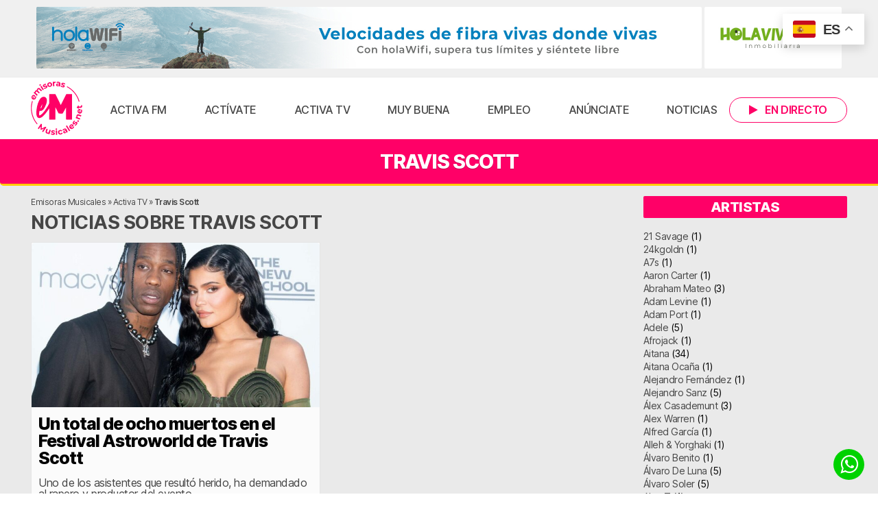

--- FILE ---
content_type: text/html; charset=UTF-8
request_url: https://www.emisorasmusicales.net/artistas/travis-scott/
body_size: 25013
content:
<!doctype html>
<html lang="es">

<head>
	<meta charset="UTF-8" />
	<meta name="viewport" content="width=device-width, initial-scale=1" />
	<link rel="profile" href="https://gmpg.org/xfn/11" />

	<meta name='robots' content='index, follow, max-image-preview:large, max-snippet:-1, max-video-preview:-1' />

	<!-- This site is optimized with the Yoast SEO plugin v26.8 - https://yoast.com/product/yoast-seo-wordpress/ -->
	<title>Canciones de Travis Scott | Emisoras Musicales</title>
	<meta name="description" content="Descubre todas las canciones de Travis Scott en Activa FM y MuyBuena y disfruta de los vídeos musicales de Travis Scott en Activa TV." />
	<link rel="canonical" href="https://www.emisorasmusicales.net/artistas/travis-scott/" />
	<meta property="og:locale" content="es_ES" />
	<meta property="og:type" content="article" />
	<meta property="og:title" content="Canciones de Travis Scott | Emisoras Musicales" />
	<meta property="og:description" content="Descubre todas las canciones de Travis Scott en Activa FM y MuyBuena y disfruta de los vídeos musicales de Travis Scott en Activa TV." />
	<meta property="og:url" content="https://www.emisorasmusicales.net/artistas/travis-scott/" />
	<meta property="og:site_name" content="Emisoras Musicales" />
	<meta property="og:image" content="https://media.emisorasmusicales.net/wp-content/uploads/2020/03/11023732/emisorasmusicales-logo.png" />
	<meta property="og:image:width" content="1000" />
	<meta property="og:image:height" content="1000" />
	<meta property="og:image:type" content="image/png" />
	<meta name="twitter:card" content="summary_large_image" />
	<meta name="twitter:site" content="@activafm_" />
	<script type="application/ld+json" class="yoast-schema-graph">{"@context":"https://schema.org","@graph":[{"@type":"CollectionPage","@id":"https://www.emisorasmusicales.net/artistas/travis-scott/","url":"https://www.emisorasmusicales.net/artistas/travis-scott/","name":"Canciones de Travis Scott | Emisoras Musicales","isPartOf":{"@id":"https://www.emisorasmusicales.net/#website"},"primaryImageOfPage":{"@id":"https://www.emisorasmusicales.net/artistas/travis-scott/#primaryimage"},"image":{"@id":"https://www.emisorasmusicales.net/artistas/travis-scott/#primaryimage"},"thumbnailUrl":"https://media.emisorasmusicales.net/wp-content/uploads/2021/11/11021443/ISM_KTSE210616_17-1500x1000-1-e1636375760468.jpg","description":"Descubre todas las canciones de Travis Scott en Activa FM y MuyBuena y disfruta de los vídeos musicales de Travis Scott en Activa TV.","breadcrumb":{"@id":"https://www.emisorasmusicales.net/artistas/travis-scott/#breadcrumb"},"inLanguage":"es"},{"@type":"ImageObject","inLanguage":"es","@id":"https://www.emisorasmusicales.net/artistas/travis-scott/#primaryimage","url":"https://media.emisorasmusicales.net/wp-content/uploads/2021/11/11021443/ISM_KTSE210616_17-1500x1000-1-e1636375760468.jpg","contentUrl":"https://media.emisorasmusicales.net/wp-content/uploads/2021/11/11021443/ISM_KTSE210616_17-1500x1000-1-e1636375760468.jpg","width":1083,"height":761},{"@type":"BreadcrumbList","@id":"https://www.emisorasmusicales.net/artistas/travis-scott/#breadcrumb","itemListElement":[{"@type":"ListItem","position":1,"name":"Emisoras Musicales","item":"https://www.emisorasmusicales.net/"},{"@type":"ListItem","position":2,"name":"Activa TV","item":"https://www.emisorasmusicales.net/activa-tv/"},{"@type":"ListItem","position":3,"name":"Travis Scott"}]},{"@type":"WebSite","@id":"https://www.emisorasmusicales.net/#website","url":"https://www.emisorasmusicales.net/","name":"Emisoras Musicales","description":"Escucha tus radios musicales favoritas. Activa FM, MuyBuena, Esencia FM, RockStar, Gold FM, Bikini FM, La Flamenca, La Que Suena y más.","publisher":{"@id":"https://www.emisorasmusicales.net/#organization"},"alternateName":"EM","potentialAction":[{"@type":"SearchAction","target":{"@type":"EntryPoint","urlTemplate":"https://www.emisorasmusicales.net/?s={search_term_string}"},"query-input":{"@type":"PropertyValueSpecification","valueRequired":true,"valueName":"search_term_string"}}],"inLanguage":"es"},{"@type":"Organization","@id":"https://www.emisorasmusicales.net/#organization","name":"Emisoras Musicales","url":"https://www.emisorasmusicales.net/","logo":{"@type":"ImageObject","inLanguage":"es","@id":"https://www.emisorasmusicales.net/#/schema/logo/image/","url":"https://media.emisorasmusicales.net/wp-content/uploads/2020/03/11023731/cropped-emisorasmusicales-logo.png","contentUrl":"https://media.emisorasmusicales.net/wp-content/uploads/2020/03/11023731/cropped-emisorasmusicales-logo.png","width":512,"height":512,"caption":"Emisoras Musicales"},"image":{"@id":"https://www.emisorasmusicales.net/#/schema/logo/image/"},"sameAs":["https://www.facebook.com/activafm.radiomusical","https://x.com/activafm_","https://instagram.com/activafm_radio"]}]}</script>
	<!-- / Yoast SEO plugin. -->


<script id="wpp-js" src="https://www.emisorasmusicales.net/wp-content/plugins/wordpress-popular-posts/assets/js/wpp.min.js?ver=7.3.6" data-sampling="0" data-sampling-rate="100" data-api-url="https://www.emisorasmusicales.net/wp-json/wordpress-popular-posts" data-post-id="0" data-token="de9fbbde1d" data-lang="0" data-debug="0"></script>
<link rel="alternate" type="application/rss+xml" title="Emisoras Musicales &raquo; Travis Scott Por artista Feed" href="https://www.emisorasmusicales.net/artistas/travis-scott/feed/" />
<style id='wp-img-auto-sizes-contain-inline-css'>
img:is([sizes=auto i],[sizes^="auto," i]){contain-intrinsic-size:3000px 1500px}
/*# sourceURL=wp-img-auto-sizes-contain-inline-css */
</style>
<style id='wp-emoji-styles-inline-css'>

	img.wp-smiley, img.emoji {
		display: inline !important;
		border: none !important;
		box-shadow: none !important;
		height: 1em !important;
		width: 1em !important;
		margin: 0 0.07em !important;
		vertical-align: -0.1em !important;
		background: none !important;
		padding: 0 !important;
	}
/*# sourceURL=wp-emoji-styles-inline-css */
</style>
<link rel='stylesheet' id='wp-block-library-css' href='https://www.emisorasmusicales.net/wp-includes/css/dist/block-library/style.min.css?ver=6.9' media='all' />
<style id='classic-theme-styles-inline-css'>
/*! This file is auto-generated */
.wp-block-button__link{color:#fff;background-color:#32373c;border-radius:9999px;box-shadow:none;text-decoration:none;padding:calc(.667em + 2px) calc(1.333em + 2px);font-size:1.125em}.wp-block-file__button{background:#32373c;color:#fff;text-decoration:none}
/*# sourceURL=/wp-includes/css/classic-themes.min.css */
</style>
<style id='global-styles-inline-css'>
:root{--wp--preset--aspect-ratio--square: 1;--wp--preset--aspect-ratio--4-3: 4/3;--wp--preset--aspect-ratio--3-4: 3/4;--wp--preset--aspect-ratio--3-2: 3/2;--wp--preset--aspect-ratio--2-3: 2/3;--wp--preset--aspect-ratio--16-9: 16/9;--wp--preset--aspect-ratio--9-16: 9/16;--wp--preset--color--black: #000000;--wp--preset--color--cyan-bluish-gray: #abb8c3;--wp--preset--color--white: #ffffff;--wp--preset--color--pale-pink: #f78da7;--wp--preset--color--vivid-red: #cf2e2e;--wp--preset--color--luminous-vivid-orange: #ff6900;--wp--preset--color--luminous-vivid-amber: #fcb900;--wp--preset--color--light-green-cyan: #7bdcb5;--wp--preset--color--vivid-green-cyan: #00d084;--wp--preset--color--pale-cyan-blue: #8ed1fc;--wp--preset--color--vivid-cyan-blue: #0693e3;--wp--preset--color--vivid-purple: #9b51e0;--wp--preset--gradient--vivid-cyan-blue-to-vivid-purple: linear-gradient(135deg,rgb(6,147,227) 0%,rgb(155,81,224) 100%);--wp--preset--gradient--light-green-cyan-to-vivid-green-cyan: linear-gradient(135deg,rgb(122,220,180) 0%,rgb(0,208,130) 100%);--wp--preset--gradient--luminous-vivid-amber-to-luminous-vivid-orange: linear-gradient(135deg,rgb(252,185,0) 0%,rgb(255,105,0) 100%);--wp--preset--gradient--luminous-vivid-orange-to-vivid-red: linear-gradient(135deg,rgb(255,105,0) 0%,rgb(207,46,46) 100%);--wp--preset--gradient--very-light-gray-to-cyan-bluish-gray: linear-gradient(135deg,rgb(238,238,238) 0%,rgb(169,184,195) 100%);--wp--preset--gradient--cool-to-warm-spectrum: linear-gradient(135deg,rgb(74,234,220) 0%,rgb(151,120,209) 20%,rgb(207,42,186) 40%,rgb(238,44,130) 60%,rgb(251,105,98) 80%,rgb(254,248,76) 100%);--wp--preset--gradient--blush-light-purple: linear-gradient(135deg,rgb(255,206,236) 0%,rgb(152,150,240) 100%);--wp--preset--gradient--blush-bordeaux: linear-gradient(135deg,rgb(254,205,165) 0%,rgb(254,45,45) 50%,rgb(107,0,62) 100%);--wp--preset--gradient--luminous-dusk: linear-gradient(135deg,rgb(255,203,112) 0%,rgb(199,81,192) 50%,rgb(65,88,208) 100%);--wp--preset--gradient--pale-ocean: linear-gradient(135deg,rgb(255,245,203) 0%,rgb(182,227,212) 50%,rgb(51,167,181) 100%);--wp--preset--gradient--electric-grass: linear-gradient(135deg,rgb(202,248,128) 0%,rgb(113,206,126) 100%);--wp--preset--gradient--midnight: linear-gradient(135deg,rgb(2,3,129) 0%,rgb(40,116,252) 100%);--wp--preset--font-size--small: 13px;--wp--preset--font-size--medium: 20px;--wp--preset--font-size--large: 36px;--wp--preset--font-size--x-large: 42px;--wp--preset--spacing--20: 0.44rem;--wp--preset--spacing--30: 0.67rem;--wp--preset--spacing--40: 1rem;--wp--preset--spacing--50: 1.5rem;--wp--preset--spacing--60: 2.25rem;--wp--preset--spacing--70: 3.38rem;--wp--preset--spacing--80: 5.06rem;--wp--preset--shadow--natural: 6px 6px 9px rgba(0, 0, 0, 0.2);--wp--preset--shadow--deep: 12px 12px 50px rgba(0, 0, 0, 0.4);--wp--preset--shadow--sharp: 6px 6px 0px rgba(0, 0, 0, 0.2);--wp--preset--shadow--outlined: 6px 6px 0px -3px rgb(255, 255, 255), 6px 6px rgb(0, 0, 0);--wp--preset--shadow--crisp: 6px 6px 0px rgb(0, 0, 0);}:where(.is-layout-flex){gap: 0.5em;}:where(.is-layout-grid){gap: 0.5em;}body .is-layout-flex{display: flex;}.is-layout-flex{flex-wrap: wrap;align-items: center;}.is-layout-flex > :is(*, div){margin: 0;}body .is-layout-grid{display: grid;}.is-layout-grid > :is(*, div){margin: 0;}:where(.wp-block-columns.is-layout-flex){gap: 2em;}:where(.wp-block-columns.is-layout-grid){gap: 2em;}:where(.wp-block-post-template.is-layout-flex){gap: 1.25em;}:where(.wp-block-post-template.is-layout-grid){gap: 1.25em;}.has-black-color{color: var(--wp--preset--color--black) !important;}.has-cyan-bluish-gray-color{color: var(--wp--preset--color--cyan-bluish-gray) !important;}.has-white-color{color: var(--wp--preset--color--white) !important;}.has-pale-pink-color{color: var(--wp--preset--color--pale-pink) !important;}.has-vivid-red-color{color: var(--wp--preset--color--vivid-red) !important;}.has-luminous-vivid-orange-color{color: var(--wp--preset--color--luminous-vivid-orange) !important;}.has-luminous-vivid-amber-color{color: var(--wp--preset--color--luminous-vivid-amber) !important;}.has-light-green-cyan-color{color: var(--wp--preset--color--light-green-cyan) !important;}.has-vivid-green-cyan-color{color: var(--wp--preset--color--vivid-green-cyan) !important;}.has-pale-cyan-blue-color{color: var(--wp--preset--color--pale-cyan-blue) !important;}.has-vivid-cyan-blue-color{color: var(--wp--preset--color--vivid-cyan-blue) !important;}.has-vivid-purple-color{color: var(--wp--preset--color--vivid-purple) !important;}.has-black-background-color{background-color: var(--wp--preset--color--black) !important;}.has-cyan-bluish-gray-background-color{background-color: var(--wp--preset--color--cyan-bluish-gray) !important;}.has-white-background-color{background-color: var(--wp--preset--color--white) !important;}.has-pale-pink-background-color{background-color: var(--wp--preset--color--pale-pink) !important;}.has-vivid-red-background-color{background-color: var(--wp--preset--color--vivid-red) !important;}.has-luminous-vivid-orange-background-color{background-color: var(--wp--preset--color--luminous-vivid-orange) !important;}.has-luminous-vivid-amber-background-color{background-color: var(--wp--preset--color--luminous-vivid-amber) !important;}.has-light-green-cyan-background-color{background-color: var(--wp--preset--color--light-green-cyan) !important;}.has-vivid-green-cyan-background-color{background-color: var(--wp--preset--color--vivid-green-cyan) !important;}.has-pale-cyan-blue-background-color{background-color: var(--wp--preset--color--pale-cyan-blue) !important;}.has-vivid-cyan-blue-background-color{background-color: var(--wp--preset--color--vivid-cyan-blue) !important;}.has-vivid-purple-background-color{background-color: var(--wp--preset--color--vivid-purple) !important;}.has-black-border-color{border-color: var(--wp--preset--color--black) !important;}.has-cyan-bluish-gray-border-color{border-color: var(--wp--preset--color--cyan-bluish-gray) !important;}.has-white-border-color{border-color: var(--wp--preset--color--white) !important;}.has-pale-pink-border-color{border-color: var(--wp--preset--color--pale-pink) !important;}.has-vivid-red-border-color{border-color: var(--wp--preset--color--vivid-red) !important;}.has-luminous-vivid-orange-border-color{border-color: var(--wp--preset--color--luminous-vivid-orange) !important;}.has-luminous-vivid-amber-border-color{border-color: var(--wp--preset--color--luminous-vivid-amber) !important;}.has-light-green-cyan-border-color{border-color: var(--wp--preset--color--light-green-cyan) !important;}.has-vivid-green-cyan-border-color{border-color: var(--wp--preset--color--vivid-green-cyan) !important;}.has-pale-cyan-blue-border-color{border-color: var(--wp--preset--color--pale-cyan-blue) !important;}.has-vivid-cyan-blue-border-color{border-color: var(--wp--preset--color--vivid-cyan-blue) !important;}.has-vivid-purple-border-color{border-color: var(--wp--preset--color--vivid-purple) !important;}.has-vivid-cyan-blue-to-vivid-purple-gradient-background{background: var(--wp--preset--gradient--vivid-cyan-blue-to-vivid-purple) !important;}.has-light-green-cyan-to-vivid-green-cyan-gradient-background{background: var(--wp--preset--gradient--light-green-cyan-to-vivid-green-cyan) !important;}.has-luminous-vivid-amber-to-luminous-vivid-orange-gradient-background{background: var(--wp--preset--gradient--luminous-vivid-amber-to-luminous-vivid-orange) !important;}.has-luminous-vivid-orange-to-vivid-red-gradient-background{background: var(--wp--preset--gradient--luminous-vivid-orange-to-vivid-red) !important;}.has-very-light-gray-to-cyan-bluish-gray-gradient-background{background: var(--wp--preset--gradient--very-light-gray-to-cyan-bluish-gray) !important;}.has-cool-to-warm-spectrum-gradient-background{background: var(--wp--preset--gradient--cool-to-warm-spectrum) !important;}.has-blush-light-purple-gradient-background{background: var(--wp--preset--gradient--blush-light-purple) !important;}.has-blush-bordeaux-gradient-background{background: var(--wp--preset--gradient--blush-bordeaux) !important;}.has-luminous-dusk-gradient-background{background: var(--wp--preset--gradient--luminous-dusk) !important;}.has-pale-ocean-gradient-background{background: var(--wp--preset--gradient--pale-ocean) !important;}.has-electric-grass-gradient-background{background: var(--wp--preset--gradient--electric-grass) !important;}.has-midnight-gradient-background{background: var(--wp--preset--gradient--midnight) !important;}.has-small-font-size{font-size: var(--wp--preset--font-size--small) !important;}.has-medium-font-size{font-size: var(--wp--preset--font-size--medium) !important;}.has-large-font-size{font-size: var(--wp--preset--font-size--large) !important;}.has-x-large-font-size{font-size: var(--wp--preset--font-size--x-large) !important;}
:where(.wp-block-post-template.is-layout-flex){gap: 1.25em;}:where(.wp-block-post-template.is-layout-grid){gap: 1.25em;}
:where(.wp-block-term-template.is-layout-flex){gap: 1.25em;}:where(.wp-block-term-template.is-layout-grid){gap: 1.25em;}
:where(.wp-block-columns.is-layout-flex){gap: 2em;}:where(.wp-block-columns.is-layout-grid){gap: 2em;}
:root :where(.wp-block-pullquote){font-size: 1.5em;line-height: 1.6;}
/*# sourceURL=global-styles-inline-css */
</style>
<link rel='stylesheet' id='contact-form-7-css' href='https://www.emisorasmusicales.net/wp-content/plugins/contact-form-7/includes/css/styles.css?ver=6.1.4' media='all' />
<link rel='stylesheet' id='gn-frontend-gnfollow-style-css' href='https://www.emisorasmusicales.net/wp-content/plugins/gn-publisher/assets/css/gn-frontend-gnfollow.min.css?ver=1.5.26' media='all' />
<link rel='stylesheet' id='responsive-oembed-css' href='https://www.emisorasmusicales.net/wp-content/plugins/responsive-oembed/responsive-oembed.css?ver=6.9' media='all' />
<link rel='stylesheet' id='wptls_style-css' href='https://www.emisorasmusicales.net/wp-content/plugins/taxonomy-list/assets/style.css?ver=6.9' media='all' />
<link rel='stylesheet' id='qc-voice-text-to-sheech-frontend-css-css' href='https://www.emisorasmusicales.net/wp-content/plugins/voice-widgets/assets//css/voice-text-to-sheech-frontend.css?ver=6.9' media='all' />
<link rel='stylesheet' id='wordpress-popular-posts-css-css' href='https://www.emisorasmusicales.net/wp-content/plugins/wordpress-popular-posts/assets/css/wpp.css?ver=7.3.6' media='all' />
<link rel='stylesheet' id='main-styles-css' href='https://www.emisorasmusicales.net/wp-content/themes/emisorasmusicales/style.css?ver=1750766894' media='' />
<script src="https://www.emisorasmusicales.net/wp-content/themes/emisorasmusicales/assets/js/jquery-3.7.1.min.js" id="jquery-js"></script>
<script src="https://www.emisorasmusicales.net/wp-content/plugins/ajaxify-wordpress-site/js/history.js?ver=6.9" id="history-js-js"></script>
<script id="ajaxify-js-js-extra">
var aws_data = {"rootUrl":"https://www.emisorasmusicales.net/","ids":"","container_id":"page","mcdc":"menuprincipal","searchID":"searchform","transition":"","scrollTop":"1","loader":"","bp_status":""};
//# sourceURL=ajaxify-js-js-extra
</script>
<script src="https://www.emisorasmusicales.net/wp-content/plugins/ajaxify-wordpress-site/js/ajaxify.js?ver=6.9" id="ajaxify-js-js"></script>
<link rel="https://api.w.org/" href="https://www.emisorasmusicales.net/wp-json/" /><link rel="alternate" title="JSON" type="application/json" href="https://www.emisorasmusicales.net/wp-json/wp/v2/artistas/2512" /><link rel="EditURI" type="application/rsd+xml" title="RSD" href="https://www.emisorasmusicales.net/xmlrpc.php?rsd" />
<meta name="generator" content="WordPress 6.9" />
            <style id="wpp-loading-animation-styles">@-webkit-keyframes bgslide{from{background-position-x:0}to{background-position-x:-200%}}@keyframes bgslide{from{background-position-x:0}to{background-position-x:-200%}}.wpp-widget-block-placeholder,.wpp-shortcode-placeholder{margin:0 auto;width:60px;height:3px;background:#dd3737;background:linear-gradient(90deg,#dd3737 0%,#571313 10%,#dd3737 100%);background-size:200% auto;border-radius:3px;-webkit-animation:bgslide 1s infinite linear;animation:bgslide 1s infinite linear}</style>
            <meta name="generator" content="Elementor 3.34.1; features: e_font_icon_svg, additional_custom_breakpoints; settings: css_print_method-external, google_font-enabled, font_display-auto">
			<style>
				.e-con.e-parent:nth-of-type(n+4):not(.e-lazyloaded):not(.e-no-lazyload),
				.e-con.e-parent:nth-of-type(n+4):not(.e-lazyloaded):not(.e-no-lazyload) * {
					background-image: none !important;
				}
				@media screen and (max-height: 1024px) {
					.e-con.e-parent:nth-of-type(n+3):not(.e-lazyloaded):not(.e-no-lazyload),
					.e-con.e-parent:nth-of-type(n+3):not(.e-lazyloaded):not(.e-no-lazyload) * {
						background-image: none !important;
					}
				}
				@media screen and (max-height: 640px) {
					.e-con.e-parent:nth-of-type(n+2):not(.e-lazyloaded):not(.e-no-lazyload),
					.e-con.e-parent:nth-of-type(n+2):not(.e-lazyloaded):not(.e-no-lazyload) * {
						background-image: none !important;
					}
				}
			</style>
			<!-- No hay ninguna versión amphtml disponible para esta URL. --><link rel="icon" href="https://media.emisorasmusicales.net/wp-content/uploads/2020/03/11023731/cropped-emisorasmusicales-logo-32x32.png" sizes="32x32" />
<link rel="icon" href="https://media.emisorasmusicales.net/wp-content/uploads/2020/03/11023731/cropped-emisorasmusicales-logo-192x192.png" sizes="192x192" />
<link rel="apple-touch-icon" href="https://media.emisorasmusicales.net/wp-content/uploads/2020/03/11023731/cropped-emisorasmusicales-logo-180x180.png" />
<meta name="msapplication-TileImage" content="https://media.emisorasmusicales.net/wp-content/uploads/2020/03/11023731/cropped-emisorasmusicales-logo-270x270.png" />
		<style id="wp-custom-css">
			/*
.concurso{
	display:flex;
	justify-content:center;
	align-items:center;
		background:linear-gradient(135deg,     rgba(251,205,60,1) 0%,                   rgba(227,34,103,1) 53%);
}
.prueba{
	display:flex;
	align-items:center;
	justify-content:center;
	width:100%;
	height:15vh;
}

.concurso a{
	display:flex;
	flex-direction:column;
	align-items:center;
	justify-content:center;
	font-size:25px;
	font-weight:bold;
	width:100%;
	height:10vh;
	padding:20px;
	text-align:center;
	color:whitesmoke;
	cursor:pointer;
	text-decoration:none;
	transition: color 0.3s
}
.concurso span{
	padding-top:5px;
	font-size:20px;
}
.concurso a:hover{
	color:#fbcd3c;
}

@media(max-width:600px){
	.concurso div{
		height:30vh;
	}
	.concurso a{
		justify-content:center;
		font-size:20px;
		width:70%;
	}
	.concurso span{
		font-size:18px;
	}
}
*/
/*BANNER CANFALI*/
.banner-canfali{
	width:100%;
	margin-bottom:20px;
}

.banner-canfali-lg{
	display:block;
	width:96.5%;
}

.banner-canfali-lg img{
	border-radius:10px;
}

.banner-canfali-sm img{
 display:none;
}

@media (max-width: 1022px) {
	.banner-canfali{
		height:auto;
		padding-top:15px;
	}
	.banner-canfali-lg{
		display:none;
	}
	.banner-canfali-sm img{
		display:block;
		border-radius:15px;
	}
}

.row article{
padding-bottom:20px;
}


/* FONDOS EMISORAS */

.contenedor.fondo{
	height:40vh;
	display:flex;
	flex-direction:column;
	justify-content:space-between;
}

@media (max-width: 768px) {
  .contenedor.fondo {
		height:auto;
  }
}

.contenedor#h1pagina{
	background-repeat:no-repeat;
	background-size:100%;
	background-size:cover;
	background-position:center 0;
}




/* NUMERO HALLO*/
.number{
	display:flex;
	justify-content:center;
	background-color:yellow;
	border:solid 2px black;
	border-radius:20px;
	color:black;
	width:100%;
	margin-top:10px;
	font-size:18px;
	font-weight:500;
}

/*LOGO FOOTER*/
.logo-footer{
	display:flex;
	align-items:center;
}
.logo-footer span{
	margin-left:10px;
}

/* BANNER APP */
.banner-app {
  background: url("https://media.emisorasmusicales.net/wp-content/uploads/2025/09/10084511/Banner-Promo-Web__1900x220px-scaled.jpg") 
              no-repeat center center;
  background-size: cover;
	position:relative;
  width: 100%;
  height: 220px; 
  display: flex;
  align-items: center;
  justify-content: center;
}

.botones-store {
  display: flex;
  gap: 8px;
  align-items: center;
	position:relative;
	top:35%;
}

.botones-store img {
  height: 40px;
  max-width: 180px;
}

@media (max-width:820px) {
	.banner-app {
  background: url("https://media.emisorasmusicales.net/wp-content/uploads/2025/09/10100346/Banner-Promo-Web__600x150px.jpg") 
              no-repeat center center;
		height:150px;
		background-size: cover;
}
	.botones-store {
		top:70%;
}
  .botones-store img {
    height: 35px;
  }
}

@media (max-width: 850px) {
	.banner-app {
  background: url("https://media.emisorasmusicales.net/wp-content/uploads/2025/09/10100346/Banner-Promo-Web__600x150px.jpg") 
              no-repeat center center;
		height:150px;
		background-size: cover;
}
	.botones-store {
 top:30%;
}
  .botones-store img {
    height: 30px;
  }
}
.lametadata span{
	color:whitesmoke;
}
#endirecto{
background: radial-gradient(circle,  #1a1a1a, #3d3a71,  #a60a4b);
}
#emisorasprincipales{
	background:#101010;
}
.anuncio{
	position:absolute;
  bottom:0;
	margin-bottom:15px;
}

		</style>
			
	<link href="https://www.emisorasmusicales.net/wp-content/themes/emisorasmusicales/assets/fontawesome/css/fontawesome.css" rel="stylesheet" />
	<link href="https://www.emisorasmusicales.net/wp-content/themes/emisorasmusicales/assets/fontawesome/css/brands.css" rel="stylesheet" />
	<link href="https://www.emisorasmusicales.net/wp-content/themes/emisorasmusicales/assets/fontawesome/css/solid.css" rel="stylesheet" />
		
					
		
		
	<meta name="facebook-domain-verification" content="cppnur51zxq0n3tevu7rvsv8zyzw0x" />
	
	<script type="text/javascript">
	(function ($) {
		$(".pausall").click(function () {
			$.jPlayer.pause()
		});
	}(jQuery));
	</script>
	
		
	<!-- Matomo -->
	<script>
	  var _paq = window._paq = window._paq || [];

	  (function() {
		var u="https://estadisticas.mediasector.es/";
		_paq.push(['setTrackerUrl', u+'matomo.php']);
		_paq.push(['setSiteId', '31']);

		var d=document, g=d.createElement('script'), s=d.getElementsByTagName('script')[0];
		g.async=true; g.src=u+'matomo.js'; s.parentNode.insertBefore(g,s);
	  })();
	</script>
	<!-- End Matomo Code -->

	<script>
	  function trackMatomoAjaxPage() {
		if (typeof _paq !== 'undefined') {
		  _paq.push(['setCustomUrl', window.location.href]);
		  _paq.push(['setDocumentTitle', document.title]);
		  _paq.push(['trackPageView']);
		}
	  }

	  // Primera carga
	  document.addEventListener("DOMContentLoaded", function () {
		trackMatomoAjaxPage();
	  });

	  // Ajaxify: después de cada cambio AJAX
	  jQuery(document).on('ajaxify_complete', function () {
		trackMatomoAjaxPage();
	  });
	</script>
	
	
</head>

<body class="archive tax-artistas term-travis-scott term-2512 wp-embed-responsive wp-theme-emisorasmusicales elementor-default elementor-kit-">

<div id="page">
	
		
	<!-- Google tag (gtag.js) -->
	<script async src="https://www.googletagmanager.com/gtag/js?id=G-S51LXSNTYB"></script>
	<script>
	  window.dataLayer = window.dataLayer || [];
		function gtag(){dataLayer.push(arguments);}
		gtag('js', new Date());
		
		gtag('config', 'G-S51LXSNTYB', {
		  send_page_view: false
		});
		
		gtag('event', 'page_view', {
		  page_title: 'Un total de ocho muertos en el Festival Astroworld de Travis Scott',
		  page_location: 'https://www.emisorasmusicales.net/artistas/travis-scott',
		  send_to: 'G-S51LXSNTYB'
		});
	</script>
	
	<script async src="https://pagead2.googlesyndication.com/pagead/js/adsbygoogle.js?client=ca-pub-8089162285467440" crossorigin="anonymous" data-class="always"></script>

		
		
		
		<header>
			
		<div class="contenedor" id="bannersuperior">
			
			<div class="contenido holawifi">
				
								     
				         <a href="https://holawifi.net/internet/?emdks" target="_blank">
				         
					        							    <img src="https://media.emisorasmusicales.net/wp-content/uploads/2020/05/12180200/Banner-HW-1940x180-1.jpg" alt="Emisoras Musicales" />
											         
				         </a>
				         
				     				
						        
		        				
	
								     
				         <a href="https://www.holavivienda.es?emdksbt" target="_blank">
				         
					        							    <img class="solo1200 bannerboton" src="https://media.emisorasmusicales.net/wp-content/uploads/2020/05/11023428/400x180-holavivienda-01.jpg" alt="Emisoras Musicales" />
											         
				         </a>
				         
				     				
						        
		        		        
		        <div class="clear"></div>
	
			</div>
			
		</div>
		
		<div class="contenedor" id="menusuperior">
		
				<div class="contenido">
					
							
						<a class="menudirecto" onclick="empezarReproduccion('https://stream.emisorasmusicales.net/listen/activa_fm/activafm.mp3','Activa+FM','Activa FM')" href="#" title="Escucha Activa FM en directo"><i class="fa fa-play"></i><span class="soloescritorio">En directo</span></a>
		
							

			<a id="noti-box" class="solomovil" href="#" onclick="toggleNav()">
				<i id="menu-barras" class="fa fa-bars" aria-hidden="true"></i>
			</a>
			
							
					<a style="display: none" class="menuboleto" onClick="$.jPlayer.pause()" href="https://www.emisorasmusicales.net/podcast/boletin-de-noticias-de-la-tarde-30-06-2023/" title="Escucha las últimas noticias en nuestro boletín informativo">
				
						<i class="fa fa-volume-up"></i> Escucha las noticias
						
					</a>
							
			
			<div class="logo">

								
						<a title="Volver a la portada de Emisoras Musicales" href="/">Emisoras Musicales | Activa FM</a>

				
			</div>

			<div class="clear solomovil"></div>
			
			<nav id="nav-box">	
				<div class="menu-menu-superior-container"><ul id="menu-menu-superior" class="menu"><li id="menu-item-560" class="menu-item menu-item-type-post_type menu-item-object-emisoras menu-item-560"><a href="https://www.emisorasmusicales.net/emisoras/activa-fm/">Activa FM</a></li>
<li id="menu-item-20803" class="menu-item menu-item-type-post_type menu-item-object-programas menu-item-20803"><a href="https://www.emisorasmusicales.net/programas/activate/">Actívate</a></li>
<li id="menu-item-5554" class="pausall menu-item menu-item-type-post_type_archive menu-item-object-canciones menu-item-5554"><a href="https://www.emisorasmusicales.net/activa-tv/">Activa TV</a></li>
<li id="menu-item-561" class="menu-item menu-item-type-post_type menu-item-object-emisoras menu-item-561"><a href="https://www.emisorasmusicales.net/emisoras/muybuena/">Muy Buena</a></li>
<li id="menu-item-20533" class="menu-item menu-item-type-post_type menu-item-object-page menu-item-20533"><a href="https://www.emisorasmusicales.net/empleo/">Empleo</a></li>
<li id="menu-item-19885" class="menu-item menu-item-type-post_type menu-item-object-page menu-item-19885"><a href="https://www.emisorasmusicales.net/anunciate-en-emisoras-musicales/">Anúnciate</a></li>
<li id="menu-item-17772" class="menu-item menu-item-type-post_type menu-item-object-page current_page_parent menu-item-17772"><a href="https://www.emisorasmusicales.net/noticias/">Noticias</a></li>
</ul></div>				
				<div class="menumovil">
					
					<h4>Síguenos en</h4>
				
					<div class="redesmovil">
					
						<a href="https://twitter.com/activafm_radio/"><i class="fa-brands fa-x-twitter"></i> Activa FM</a>
							
						<a href="https://instagram.com/activafm_radio/"><i class="fa fa-instagram"></i> Activa FM</a> 
						
						<a href="https://instagram.com/muybuena_radio/"><i class="fa fa-instagram"></i> MuyBuena</a>
					
					</div>
					
					<h4>Contacta con nosotros</h4>
				
					<div class="redesmovil">
					
						<a class="elwhatsapp" href="https://wa.me/34602242526"><i class="fa fa-whatsapp"></i> 602 24 25 26</a>
							
						<a href="https://www.emisorasmusicales.net/incidencias/"><i class="fa fa-exclamation-triangle"></i> Comunicar incidencias</a> 
						
					
					</div>
					
				</div>
							
			</nav>

			<div class="clear"></div>
			
		</div>
			
		</div>
		
		<!--<div class="avisito" style="text-align:center; background:#464646;font-size:14px;color:#FFF;padding-top:1px;padding-bottom:2px;z-index:1">
			
			<p style="text-align:center;line-height:35px;margin-bottom:0;">Por labores de mantenimiento, algunas de nuestras emisoras podrán estar inoperativas este viernes 27 de enero de <strong>21:00</strong> (hora española peninsular) hasta acabar las labores de mantenimiento, en la madrugada del sábado 28.</p>
			
		</div>-->
			
	</header>
	
	<main id="emisorasmusicales">
<h1 id="titulopagina">Travis Scott</h1>

<div class="contenido" id="ttr_main">
	
<div id="ttr_content" class="col-lg-8 col-sm-8 col-md-8 col-xs-12">

<div class="row">

<p id="breadcrumbs"><span><span><a href="https://www.emisorasmusicales.net/">Emisoras Musicales</a></span> » <span><a href="https://www.emisorasmusicales.net/activa-tv/">Activa TV</a></span> » <span class="breadcrumb_last" aria-current="page"><strong>Travis Scott</strong></span></span></p>
    
     
 <div class="clear"></div>


<h2>Noticias sobre Travis Scott</h2>

    
    <article>

		<img fetchpriority="high" width="700" height="400" src="https://media.emisorasmusicales.net/wp-content/uploads/2021/11/11021443/ISM_KTSE210616_17-1500x1000-1-e1636375760468-700x400.jpg" class="attachment-noticiaportada size-noticiaportada wp-post-image" alt="ISM_KTSE210616_17-1500x1000" decoding="async" />		
		<div class="texto">
		
			<h3><a href="https://www.emisorasmusicales.net/2021/11/08/un-total-de-ocho-muertos-en-el-festival-astroworld-de-travis-scott/">Un total de ocho muertos en el Festival Astroworld de Travis Scott</a></h3>
			
			<span class="subtitulo">Uno de los asistentes que resultó herido, ha demandado al rapero y productor del evento</span>
			
			<span class="fecha">08/11/2021</span>
		
		</div>
		
		<div class="clear"></div>
		
		</article>

    
    	
			
</div>
</div>

<div id="ttr_sidebar">
		
	<ul>
		
		<li id="lc_taxonomy-3" class="widget widget_lc_taxonomy"><div id="lct-widget-artistas-container" class="list-custom-taxonomy-widget"><h2 class="widgettitle">Artistas</h2>
<ul id="lct-widget-artistas">	<li class="cat-item cat-item-3402"><a href="https://www.emisorasmusicales.net/artistas/21-savage/">21 Savage</a> (1)
</li>
	<li class="cat-item cat-item-874"><a href="https://www.emisorasmusicales.net/artistas/24kgoldn/">24kgoldn</a> (1)
</li>
	<li class="cat-item cat-item-1787"><a href="https://www.emisorasmusicales.net/artistas/a7s/">A7s</a> (1)
</li>
	<li class="cat-item cat-item-2927"><a href="https://www.emisorasmusicales.net/artistas/aaron-carter/">Aaron Carter</a> (1)
</li>
	<li class="cat-item cat-item-13"><a href="https://www.emisorasmusicales.net/artistas/abraham-mateo/">Abraham Mateo</a> (3)
</li>
	<li class="cat-item cat-item-2947"><a href="https://www.emisorasmusicales.net/artistas/adam-levine/">Adam Levine</a> (1)
</li>
	<li class="cat-item cat-item-3459"><a href="https://www.emisorasmusicales.net/artistas/adam-port/">Adam Port</a> (1)
</li>
	<li class="cat-item cat-item-2580"><a href="https://www.emisorasmusicales.net/artistas/adele/">Adele</a> (5)
</li>
	<li class="cat-item cat-item-2155"><a href="https://www.emisorasmusicales.net/artistas/afrojack/">Afrojack</a> (1)
</li>
	<li class="cat-item cat-item-65"><a href="https://www.emisorasmusicales.net/artistas/aitana/">Aitana</a> (34)
</li>
	<li class="cat-item cat-item-3154"><a href="https://www.emisorasmusicales.net/artistas/aitana-ocana/">Aitana Ocaña</a> (1)
</li>
	<li class="cat-item cat-item-2052"><a href="https://www.emisorasmusicales.net/artistas/alejandro-fernandez/">Alejandro Fernández</a> (1)
</li>
	<li class="cat-item cat-item-849"><a href="https://www.emisorasmusicales.net/artistas/alejandro-sanz/">Alejandro Sanz</a> (5)
</li>
	<li class="cat-item cat-item-1915"><a href="https://www.emisorasmusicales.net/artistas/alex-casademunt/">Álex Casademunt</a> (3)
</li>
	<li class="cat-item cat-item-4533"><a href="https://www.emisorasmusicales.net/artistas/alex-warren/">Alex Warren</a> (1)
</li>
	<li class="cat-item cat-item-3936"><a href="https://www.emisorasmusicales.net/artistas/alfred-garcia/">Alfred García</a> (1)
</li>
	<li class="cat-item cat-item-4530"><a href="https://www.emisorasmusicales.net/artistas/alleh-yorghaki/">Alleh &amp; Yorghaki</a> (1)
</li>
	<li class="cat-item cat-item-2256"><a href="https://www.emisorasmusicales.net/artistas/alvaro-benito/">Álvaro Benito</a> (1)
</li>
	<li class="cat-item cat-item-2036"><a href="https://www.emisorasmusicales.net/artistas/alvaro-de-luna/">Álvaro De Luna</a> (5)
</li>
	<li class="cat-item cat-item-2039"><a href="https://www.emisorasmusicales.net/artistas/alvaro-soler/">Álvaro Soler</a> (5)
</li>
	<li class="cat-item cat-item-3473"><a href="https://www.emisorasmusicales.net/artistas/alvert/">AlverT</a> (1)
</li>
	<li class="cat-item cat-item-2381"><a href="https://www.emisorasmusicales.net/artistas/amaia/">Amaia</a> (1)
</li>
	<li class="cat-item cat-item-1676"><a href="https://www.emisorasmusicales.net/artistas/amaia-montero/">Amaia Montero</a> (5)
</li>
	<li class="cat-item cat-item-1791"><a href="https://www.emisorasmusicales.net/artistas/ana-guerra/">Ana Guerra</a> (1)
</li>
	<li class="cat-item cat-item-31"><a href="https://www.emisorasmusicales.net/artistas/ana-mena/">Ana Mena</a> (8)
</li>
	<li class="cat-item cat-item-3899"><a href="https://www.emisorasmusicales.net/artistas/anastacia/">Anastacia</a> (1)
</li>
	<li class="cat-item cat-item-2203"><a href="https://www.emisorasmusicales.net/artistas/andy-clay/">Andy Clay</a> (1)
</li>
	<li class="cat-item cat-item-2494"><a href="https://www.emisorasmusicales.net/artistas/andy-cm/">Andy CM</a> (2)
</li>
	<li class="cat-item cat-item-4628"><a href="https://www.emisorasmusicales.net/artistas/andy-y-lucas/">andy y lucas</a> (1)
</li>
	<li class="cat-item cat-item-3545"><a href="https://www.emisorasmusicales.net/artistas/angela-aguilar/">Ángela Aguilar</a> (1)
</li>
	<li class="cat-item cat-item-850"><a href="https://www.emisorasmusicales.net/artistas/angele/">Angèle</a> (2)
</li>
	<li class="cat-item cat-item-4574"><a href="https://www.emisorasmusicales.net/artistas/angelique-kidjo/">Angélique Kidjo</a> (1)
</li>
	<li class="cat-item cat-item-33"><a href="https://www.emisorasmusicales.net/artistas/anitta/">Anitta</a> (5)
</li>
	<li class="cat-item cat-item-69"><a href="https://www.emisorasmusicales.net/artistas/anne-marie/">Anne Marie</a> (1)
</li>
	<li class="cat-item cat-item-2775"><a href="https://www.emisorasmusicales.net/artistas/antonio-jose/">Antonio José</a> (1)
</li>
	<li class="cat-item cat-item-14"><a href="https://www.emisorasmusicales.net/artistas/anuel-aa/">Anuel AA</a> (14)
</li>
	<li class="cat-item cat-item-1946"><a href="https://www.emisorasmusicales.net/artistas/arcangel/">Arcangel</a> (1)
</li>
	<li class="cat-item cat-item-265"><a href="https://www.emisorasmusicales.net/artistas/ariana-grande/">Ariana Grande</a> (3)
</li>
	<li class="cat-item cat-item-3483"><a href="https://www.emisorasmusicales.net/artistas/artemas/">Artemas</a> (1)
</li>
	<li class="cat-item cat-item-1785"><a href="https://www.emisorasmusicales.net/artistas/atb/">ATB</a> (1)
</li>
	<li class="cat-item cat-item-3486"><a href="https://www.emisorasmusicales.net/artistas/atl-jacob/">ATL Jacob</a> (1)
</li>
	<li class="cat-item cat-item-68"><a href="https://www.emisorasmusicales.net/artistas/ava-max/">Ava Max</a> (3)
</li>
	<li class="cat-item cat-item-2349"><a href="https://www.emisorasmusicales.net/artistas/aventura/">Aventura</a> (1)
</li>
	<li class="cat-item cat-item-4633"><a href="https://www.emisorasmusicales.net/artistas/avicii/">avicii</a> (1)
</li>
	<li class="cat-item cat-item-617"><a href="https://www.emisorasmusicales.net/artistas/aya-nakamura/">Aya Nakamura</a> (1)
</li>
	<li class="cat-item cat-item-2116"><a href="https://www.emisorasmusicales.net/artistas/baby-k/">Baby K</a> (1)
</li>
	<li class="cat-item cat-item-37"><a href="https://www.emisorasmusicales.net/artistas/bad-bunny/">Bad Bunny</a> (24)
</li>
	<li class="cat-item cat-item-1649"><a href="https://www.emisorasmusicales.net/artistas/beatriz-luengo/">Beatriz Luengo</a> (3)
</li>
	<li class="cat-item cat-item-1944"><a href="https://www.emisorasmusicales.net/artistas/bebe/">Bebe</a> (2)
</li>
	<li class="cat-item cat-item-2874"><a href="https://www.emisorasmusicales.net/artistas/bebe-rexha/">Bebe Rexha</a> (1)
</li>
	<li class="cat-item cat-item-2152"><a href="https://www.emisorasmusicales.net/artistas/becky-g/">Becky G</a> (5)
</li>
	<li class="cat-item cat-item-78"><a href="https://www.emisorasmusicales.net/artistas/becky-hill/">Becky Hill</a> (1)
</li>
	<li class="cat-item cat-item-4620"><a href="https://www.emisorasmusicales.net/artistas/beele-2/">Beele</a> (1)
</li>
	<li class="cat-item cat-item-3164"><a href="https://www.emisorasmusicales.net/artistas/beele/">Beéle</a> (4)
</li>
	<li class="cat-item cat-item-1092"><a href="https://www.emisorasmusicales.net/artistas/belen-aguilera/">Belén Aguilera</a> (2)
</li>
	<li class="cat-item cat-item-2262"><a href="https://www.emisorasmusicales.net/artistas/belinda/">Belinda</a> (3)
</li>
	<li class="cat-item cat-item-3551"><a href="https://www.emisorasmusicales.net/artistas/belinda-la-cuadrada/">Belinda La Cuadrada</a> (1)
</li>
	<li class="cat-item cat-item-2222"><a href="https://www.emisorasmusicales.net/artistas/bella-poarch/">Bella Poarch</a> (1)
</li>
	<li class="cat-item cat-item-4652"><a href="https://www.emisorasmusicales.net/artistas/benidorm-fest/">BENIDORM FEST</a> (1)
</li>
	<li class="cat-item cat-item-4607"><a href="https://www.emisorasmusicales.net/artistas/benidorm-fest-2026/">Benidorm Fest 2026</a> (1)
</li>
	<li class="cat-item cat-item-2868"><a href="https://www.emisorasmusicales.net/artistas/benny-blanco/">Benny Blanco</a> (3)
</li>
	<li class="cat-item cat-item-3403"><a href="https://www.emisorasmusicales.net/artistas/benson-boone/">Benson Boone</a> (3)
</li>
	<li class="cat-item cat-item-258"><a href="https://www.emisorasmusicales.net/artistas/beret/">Beret</a> (3)
</li>
	<li class="cat-item cat-item-3456"><a href="https://www.emisorasmusicales.net/artistas/betsy/">Betsy</a> (1)
</li>
	<li class="cat-item cat-item-3399"><a href="https://www.emisorasmusicales.net/artistas/bextor/">Bextor</a> (1)
</li>
	<li class="cat-item cat-item-1951"><a href="https://www.emisorasmusicales.net/artistas/beyonce/">Beyoncé</a> (4)
</li>
	<li class="cat-item cat-item-1694"><a href="https://www.emisorasmusicales.net/artistas/billie-eilish/">Billie Eilish</a> (4)
</li>
	<li class="cat-item cat-item-3455"><a href="https://www.emisorasmusicales.net/artistas/billy-gillies/">Billy Gillies</a> (1)
</li>
	<li class="cat-item cat-item-2373"><a href="https://www.emisorasmusicales.net/artistas/bizarrap/">Bizarrap</a> (9)
</li>
	<li class="cat-item cat-item-4"><a href="https://www.emisorasmusicales.net/artistas/black-eyed-peas/">Black Eyed Peas</a> (3)
</li>
	<li class="cat-item cat-item-3510"><a href="https://www.emisorasmusicales.net/artistas/black-sabbath/">Black Sabbath</a> (1)
</li>
	<li class="cat-item cat-item-3697"><a href="https://www.emisorasmusicales.net/artistas/blackpink/">BLACKPINK</a> (1)
</li>
	<li class="cat-item cat-item-3136"><a href="https://www.emisorasmusicales.net/artistas/blanca-paloma/">Blanca Paloma</a> (1)
</li>
	<li class="cat-item cat-item-1822"><a href="https://www.emisorasmusicales.net/artistas/blas-canto/">Blas Cantó</a> (3)
</li>
	<li class="cat-item cat-item-4590"><a href="https://www.emisorasmusicales.net/artistas/blessd/">Blessd</a> (1)
</li>
	<li class="cat-item cat-item-64"><a href="https://www.emisorasmusicales.net/artistas/bombai/">Bombai</a> (1)
</li>
	<li class="cat-item cat-item-2150"><a href="https://www.emisorasmusicales.net/artistas/bono/">Bono</a> (1)
</li>
	<li class="cat-item cat-item-2351"><a href="https://www.emisorasmusicales.net/artistas/boza/">Boza</a> (1)
</li>
	<li class="cat-item cat-item-1830"><a href="https://www.emisorasmusicales.net/artistas/britney-spears/">Britney Spears</a> (8)
</li>
	<li class="cat-item cat-item-2427"><a href="https://www.emisorasmusicales.net/artistas/brray/">Brray</a> (1)
</li>
	<li class="cat-item cat-item-1811"><a href="https://www.emisorasmusicales.net/artistas/bruce-springsteen/">Bruce Springsteen</a> (1)
</li>
	<li class="cat-item cat-item-4665"><a href="https://www.emisorasmusicales.net/artistas/bruno-mars/">bruno mars</a> (1)
</li>
	<li class="cat-item cat-item-2714"><a href="https://www.emisorasmusicales.net/artistas/bryson-tiller/">Bryson Tiller</a> (1)
</li>
	<li class="cat-item cat-item-1992"><a href="https://www.emisorasmusicales.net/artistas/bts/">BTS</a> (6)
</li>
	<li class="cat-item cat-item-877"><a href="https://www.emisorasmusicales.net/artistas/c-tangana/">C. Tangana</a> (5)
</li>
	<li class="cat-item cat-item-2350"><a href="https://www.emisorasmusicales.net/artistas/cali-el-dandee/">Cali &amp; El Dandee</a> (1)
</li>
	<li class="cat-item cat-item-66"><a href="https://www.emisorasmusicales.net/artistas/cali-y-el-dandee/">Cali Y El Dandee</a> (2)
</li>
	<li class="cat-item cat-item-2223"><a href="https://www.emisorasmusicales.net/artistas/calvin-harris/">Calvin Harris</a> (3)
</li>
	<li class="cat-item cat-item-2264"><a href="https://www.emisorasmusicales.net/artistas/camela/">Camela</a> (2)
</li>
	<li class="cat-item cat-item-71"><a href="https://www.emisorasmusicales.net/artistas/camila-cabello/">Camila Cabello</a> (3)
</li>
	<li class="cat-item cat-item-271"><a href="https://www.emisorasmusicales.net/artistas/camilo/">Camilo</a> (17)
</li>
	<li class="cat-item cat-item-3612"><a href="https://www.emisorasmusicales.net/artistas/canciones-alegres/">canciones alegres</a> (1)
</li>
	<li class="cat-item cat-item-3611"><a href="https://www.emisorasmusicales.net/artistas/canciones-buen-rollo/">canciones buen rollo</a> (1)
</li>
	<li class="cat-item cat-item-3605"><a href="https://www.emisorasmusicales.net/artistas/canciones-felices/">canciones felices</a> (1)
</li>
	<li class="cat-item cat-item-3615"><a href="https://www.emisorasmusicales.net/artistas/canciones-para-bailar/">canciones para bailar</a> (1)
</li>
	<li class="cat-item cat-item-3616"><a href="https://www.emisorasmusicales.net/artistas/canciones-para-sentirse-bien/">canciones para sentirse bien</a> (1)
</li>
	<li class="cat-item cat-item-3614"><a href="https://www.emisorasmusicales.net/artistas/canciones-para-subir-el-animo/">canciones para subir el ánimo</a> (1)
</li>
	<li class="cat-item cat-item-4586"><a href="https://www.emisorasmusicales.net/artistas/cano/">Cano</a> (1)
</li>
	<li class="cat-item cat-item-3538"><a href="https://www.emisorasmusicales.net/artistas/carin-leon/">Carín León</a> (1)
</li>
	<li class="cat-item cat-item-4659"><a href="https://www.emisorasmusicales.net/artistas/carla-frigo/">Carla Frigo</a> (1)
</li>
	<li class="cat-item cat-item-2967"><a href="https://www.emisorasmusicales.net/artistas/carlos-higes/">Carlos Higes</a> (1)
</li>
	<li class="cat-item cat-item-2156"><a href="https://www.emisorasmusicales.net/artistas/carlos-vives/">Carlos Vives</a> (2)
</li>
	<li class="cat-item cat-item-2346"><a href="https://www.emisorasmusicales.net/artistas/carolina-durante/">Carolina Durante</a> (1)
</li>
	<li class="cat-item cat-item-1091"><a href="https://www.emisorasmusicales.net/artistas/carrie-underwood/">Carrie Underwood</a> (1)
</li>
	<li class="cat-item cat-item-3395"><a href="https://www.emisorasmusicales.net/artistas/carti/">Carti</a> (1)
</li>
	<li class="cat-item cat-item-3131"><a href="https://www.emisorasmusicales.net/artistas/catiana/">Catiana</a> (1)
</li>
	<li class="cat-item cat-item-2043"><a href="https://www.emisorasmusicales.net/artistas/cauty/">Cauty</a> (1)
</li>
	<li class="cat-item cat-item-1651"><a href="https://www.emisorasmusicales.net/artistas/cazzu/">Cazzu</a> (1)
</li>
	<li class="cat-item cat-item-2968"><a href="https://www.emisorasmusicales.net/artistas/celine-dion/">Celine Dion</a> (1)
</li>
	<li class="cat-item cat-item-2589"><a href="https://www.emisorasmusicales.net/artistas/cepeda/">Cepeda</a> (2)
</li>
	<li class="cat-item cat-item-2225"><a href="https://www.emisorasmusicales.net/artistas/cesar-ac/">Cesar AC</a> (1)
</li>
	<li class="cat-item cat-item-2611"><a href="https://www.emisorasmusicales.net/artistas/chanel/">Chanel</a> (7)
</li>
	<li class="cat-item cat-item-3723"><a href="https://www.emisorasmusicales.net/artistas/charli-xcx/">Charli XCX</a> (1)
</li>
	<li class="cat-item cat-item-72"><a href="https://www.emisorasmusicales.net/artistas/charlie-puth/">Charlie Puth</a> (2)
</li>
	<li class="cat-item cat-item-2776"><a href="https://www.emisorasmusicales.net/artistas/chema-rivas/">Chema Rivas</a> (1)
</li>
	<li class="cat-item cat-item-1993"><a href="https://www.emisorasmusicales.net/artistas/chenoa/">Chenoa</a> (1)
</li>
	<li class="cat-item cat-item-843"><a href="https://www.emisorasmusicales.net/artistas/chimbala/">Chimbala</a> (3)
</li>
	<li class="cat-item cat-item-3537"><a href="https://www.emisorasmusicales.net/artistas/christian-nodal/">Christian Nodal</a> (1)
</li>
	<li class="cat-item cat-item-4641"><a href="https://www.emisorasmusicales.net/artistas/claudia-arenas/">Claudia Arenas</a> (1)
</li>
	<li class="cat-item cat-item-3468"><a href="https://www.emisorasmusicales.net/artistas/cloe/">Cloe</a> (1)
</li>
	<li class="cat-item cat-item-1798"><a href="https://www.emisorasmusicales.net/artistas/cnco/">CNCO</a> (3)
</li>
	<li class="cat-item cat-item-3163"><a href="https://www.emisorasmusicales.net/artistas/coi-leray/">Coi Leray</a> (2)
</li>
	<li class="cat-item cat-item-2145"><a href="https://www.emisorasmusicales.net/artistas/coldplay/">Coldplay</a> (3)
</li>
	<li class="cat-item cat-item-618"><a href="https://www.emisorasmusicales.net/artistas/conkarah/">Conkarah</a> (1)
</li>
	<li class="cat-item cat-item-3302"><a href="https://www.emisorasmusicales.net/artistas/corina-smith/">Corina Smith</a> (1)
</li>
	<li class="cat-item cat-item-3044"><a href="https://www.emisorasmusicales.net/artistas/cris-mj/">Cris MJ</a> (1)
</li>
	<li class="cat-item cat-item-3488"><a href="https://www.emisorasmusicales.net/artistas/cyril/">Cyril</a> (1)
</li>
	<li class="cat-item cat-item-8"><a href="https://www.emisorasmusicales.net/artistas/daddy-yankee/">Daddy Yankee</a> (11)
</li>
	<li class="cat-item cat-item-1847"><a href="https://www.emisorasmusicales.net/artistas/daft-punk/">Daft Punk</a> (1)
</li>
	<li class="cat-item cat-item-2141"><a href="https://www.emisorasmusicales.net/artistas/damiano-david/">Damiano David</a> (1)
</li>
	<li class="cat-item cat-item-73"><a href="https://www.emisorasmusicales.net/artistas/dani-fernandez/">Dani Fernández</a> (2)
</li>
	<li class="cat-item cat-item-74"><a href="https://www.emisorasmusicales.net/artistas/dani-martin/">Dani Martín</a> (8)
</li>
	<li class="cat-item cat-item-846"><a href="https://www.emisorasmusicales.net/artistas/danna-paola/">Danna Paola</a> (4)
</li>
	<li class="cat-item cat-item-1779"><a href="https://www.emisorasmusicales.net/artistas/danny-romero/">Danny Romero</a> (1)
</li>
	<li class="cat-item cat-item-2820"><a href="https://www.emisorasmusicales.net/artistas/dasein-musik/">Dasein Musik</a> (2)
</li>
	<li class="cat-item cat-item-10"><a href="https://www.emisorasmusicales.net/artistas/david-bisbal/">David Bisbal</a> (3)
</li>
	<li class="cat-item cat-item-1961"><a href="https://www.emisorasmusicales.net/artistas/david-bustamante/">David Bustamante</a> (2)
</li>
	<li class="cat-item cat-item-1657"><a href="https://www.emisorasmusicales.net/artistas/david-guetta/">David Guetta</a> (10)
</li>
	<li class="cat-item cat-item-1790"><a href="https://www.emisorasmusicales.net/artistas/david-otero/">David Otero</a> (2)
</li>
	<li class="cat-item cat-item-2042"><a href="https://www.emisorasmusicales.net/artistas/daviles-de-novelda/">Daviles de Novelda</a> (1)
</li>
	<li class="cat-item cat-item-4638"><a href="https://www.emisorasmusicales.net/artistas/delaporte/">DELAPORTE</a> (1)
</li>
	<li class="cat-item cat-item-1783"><a href="https://www.emisorasmusicales.net/artistas/demarco-flamenco/">Demarco Flamenco</a> (1)
</li>
	<li class="cat-item cat-item-277"><a href="https://www.emisorasmusicales.net/artistas/demi-lovato/">Demi Lovato</a> (5)
</li>
	<li class="cat-item cat-item-2588"><a href="https://www.emisorasmusicales.net/artistas/despistaos/">Despistaos</a> (1)
</li>
	<li class="cat-item cat-item-2200"><a href="https://www.emisorasmusicales.net/artistas/diego-el-cigala/">Diego El Cigala</a> (1)
</li>
	<li class="cat-item cat-item-26"><a href="https://www.emisorasmusicales.net/artistas/dj-valdi/" title="DJ Valdi es el deejay de &#039;El Hormiguero&#039;">DJ Valdi</a> (1)
</li>
	<li class="cat-item cat-item-261"><a href="https://www.emisorasmusicales.net/artistas/doja-cat/">Doja Cat</a> (1)
</li>
	<li class="cat-item cat-item-2401"><a href="https://www.emisorasmusicales.net/artistas/don-diablo/">Don DIablo</a> (2)
</li>
	<li class="cat-item cat-item-3613"><a href="https://www.emisorasmusicales.net/artistas/dopamina-y-musica/">dopamina y música</a> (1)
</li>
	<li class="cat-item cat-item-3029"><a href="https://www.emisorasmusicales.net/artistas/dr-bellido/">Dr. Bellido</a> (2)
</li>
	<li class="cat-item cat-item-262"><a href="https://www.emisorasmusicales.net/artistas/dua-lipa/">Dua Lipa</a> (11)
</li>
	<li class="cat-item cat-item-2374"><a href="https://www.emisorasmusicales.net/artistas/duki/">Duki</a> (3)
</li>
	<li class="cat-item cat-item-75"><a href="https://www.emisorasmusicales.net/artistas/dvicio/">Dvicio</a> (1)
</li>
	<li class="cat-item cat-item-1647"><a href="https://www.emisorasmusicales.net/artistas/ed-sheeran/">Ed Sheeran</a> (11)
</li>
	<li class="cat-item cat-item-4575"><a href="https://www.emisorasmusicales.net/artistas/edgar-barrera/">Édgar Barrera</a> (1)
</li>
	<li class="cat-item cat-item-1090"><a href="https://www.emisorasmusicales.net/artistas/el-alfa/">El Alfa</a> (2)
</li>
	<li class="cat-item cat-item-284"><a href="https://www.emisorasmusicales.net/artistas/el-guincho/">El Guincho</a> (1)
</li>
	<li class="cat-item cat-item-2245"><a href="https://www.emisorasmusicales.net/artistas/eladio-carrion/">Eladio Carrión</a> (3)
</li>
	<li class="cat-item cat-item-3165"><a href="https://www.emisorasmusicales.net/artistas/ellie-goulding/">Ellie Goulding</a> (1)
</li>
	<li class="cat-item cat-item-2422"><a href="https://www.emisorasmusicales.net/artistas/elton-john/">Elton John</a> (2)
</li>
	<li class="cat-item cat-item-2875"><a href="https://www.emisorasmusicales.net/artistas/emilia/">Emilia</a> (2)
</li>
	<li class="cat-item cat-item-3484"><a href="https://www.emisorasmusicales.net/artistas/eminem/">Eminem</a> (1)
</li>
	<li class="cat-item cat-item-3466"><a href="https://www.emisorasmusicales.net/artistas/enmatu/">enMatu</a> (1)
</li>
	<li class="cat-item cat-item-4623"><a href="https://www.emisorasmusicales.net/artistas/enol/">Enol</a> (1)
</li>
	<li class="cat-item cat-item-1633"><a href="https://www.emisorasmusicales.net/artistas/enrique-iglesias/">Enrique Iglesias</a> (3)
</li>
	<li class="cat-item cat-item-3546"><a href="https://www.emisorasmusicales.net/artistas/ensayos/">ensayos</a> (1)
</li>
	<li class="cat-item cat-item-3544"><a href="https://www.emisorasmusicales.net/artistas/espectaculo-en-vivo/">espectáculo en vivo</a> (1)
</li>
	<li class="cat-item cat-item-4548"><a href="https://www.emisorasmusicales.net/artistas/estados-unidos/">Estados Unidos</a> (1)
</li>
	<li class="cat-item cat-item-4537"><a href="https://www.emisorasmusicales.net/artistas/estopa/">Estopa</a> (1)
</li>
	<li class="cat-item cat-item-3557"><a href="https://www.emisorasmusicales.net/artistas/estrellas-latinas/">estrellas latinas</a> (1)
</li>
	<li class="cat-item cat-item-4653"><a href="https://www.emisorasmusicales.net/artistas/eurovision/">EUROVISION</a> (1)
</li>
	<li class="cat-item cat-item-2466"><a href="https://www.emisorasmusicales.net/artistas/evaluna/">Evaluna</a> (4)
</li>
	<li class="cat-item cat-item-2378"><a href="https://www.emisorasmusicales.net/artistas/fabbio/">Fabbio</a> (2)
</li>
	<li class="cat-item cat-item-34"><a href="https://www.emisorasmusicales.net/artistas/farruko/">Farruko</a> (3)
</li>
	<li class="cat-item cat-item-2679"><a href="https://www.emisorasmusicales.net/artistas/fedez/">Fedez</a> (1)
</li>
	<li class="cat-item cat-item-2587"><a href="https://www.emisorasmusicales.net/artistas/feid/">Feid</a> (5)
</li>
	<li class="cat-item cat-item-2501"><a href="https://www.emisorasmusicales.net/artistas/fito-fitipaldis/">Fito &amp; Fitipaldis</a> (1)
</li>
	<li class="cat-item cat-item-3107"><a href="https://www.emisorasmusicales.net/artistas/fito-blanko/">Fito Blanko</a> (1)
</li>
	<li class="cat-item cat-item-3482"><a href="https://www.emisorasmusicales.net/artistas/floyymenor/">FloyyMenor</a> (1)
</li>
	<li class="cat-item cat-item-4559"><a href="https://www.emisorasmusicales.net/artistas/foreigner/">Foreigner</a> (1)
</li>
	<li class="cat-item cat-item-3477"><a href="https://www.emisorasmusicales.net/artistas/gabry-ponte/">Gabry Ponte</a> (1)
</li>
	<li class="cat-item cat-item-3542"><a href="https://www.emisorasmusicales.net/artistas/gala/">gala</a> (1)
</li>
	<li class="cat-item cat-item-2146"><a href="https://www.emisorasmusicales.net/artistas/galantis/">Galantis</a> (1)
</li>
	<li class="cat-item cat-item-2568"><a href="https://www.emisorasmusicales.net/artistas/garik/">Garik</a> (1)
</li>
	<li class="cat-item cat-item-2628"><a href="https://www.emisorasmusicales.net/artistas/gayle/">Gayle</a> (1)
</li>
	<li class="cat-item cat-item-2644"><a href="https://www.emisorasmusicales.net/artistas/gemeliers/">Gemeliers</a> (1)
</li>
	<li class="cat-item cat-item-4603"><a href="https://www.emisorasmusicales.net/artistas/gipsy-kings/">Gipsy Kings</a> (1)
</li>
	<li class="cat-item cat-item-2581"><a href="https://www.emisorasmusicales.net/artistas/glass-animals/">Glass Animals</a> (1)
</li>
	<li class="cat-item cat-item-4605"><a href="https://www.emisorasmusicales.net/artistas/gloria-estefan/">Gloria Estefan</a> (1)
</li>
	<li class="cat-item cat-item-3476"><a href="https://www.emisorasmusicales.net/artistas/goddard/">goddard.</a> (1)
</li>
	<li class="cat-item cat-item-1631"><a href="https://www.emisorasmusicales.net/artistas/greeicy/">Greeicy</a> (1)
</li>
	<li class="cat-item cat-item-880"><a href="https://www.emisorasmusicales.net/artistas/guaynaa/">Guaynaa</a> (2)
</li>
	<li class="cat-item cat-item-4539"><a href="https://www.emisorasmusicales.net/artistas/hamilton/">Hamilton</a> (1)
</li>
	<li class="cat-item cat-item-3609"><a href="https://www.emisorasmusicales.net/artistas/happy-pharrell-williams/">Happy Pharrell Williams</a> (1)
</li>
	<li class="cat-item cat-item-3274"><a href="https://www.emisorasmusicales.net/artistas/harry-h-el-genio/">Harry H El Genio</a> (1)
</li>
	<li class="cat-item cat-item-281"><a href="https://www.emisorasmusicales.net/artistas/harry-styles/">Harry Styles</a> (7)
</li>
	<li class="cat-item cat-item-3608"><a href="https://www.emisorasmusicales.net/artistas/himnos-de-la-felicidad/">himnos de la felicidad</a> (1)
</li>
	<li class="cat-item cat-item-3549"><a href="https://www.emisorasmusicales.net/artistas/homenaje-paquita-la-del-barrio/">homenaje Paquita la del Barrio</a> (1)
</li>
	<li class="cat-item cat-item-4558"><a href="https://www.emisorasmusicales.net/artistas/howard-jones/">Howard Jones</a> (1)
</li>
	<li class="cat-item cat-item-2457"><a href="https://www.emisorasmusicales.net/artistas/hugel/">Hugel</a> (2)
</li>
	<li class="cat-item cat-item-3453"><a href="https://www.emisorasmusicales.net/artistas/hypaton/">Hypaton</a> (1)
</li>
	<li class="cat-item cat-item-1795"><a href="https://www.emisorasmusicales.net/artistas/ibai-llanos/">Ibai Llanos</a> (7)
</li>
	<li class="cat-item cat-item-2569"><a href="https://www.emisorasmusicales.net/artistas/il-divo/">Il divo</a> (1)
</li>
	<li class="cat-item cat-item-2038"><a href="https://www.emisorasmusicales.net/artistas/imagine-dragons/">Imagine Dragons</a> (3)
</li>
	<li class="cat-item cat-item-2201"><a href="https://www.emisorasmusicales.net/artistas/india-martinez/">India Martínez</a> (3)
</li>
	<li class="cat-item cat-item-3"><a href="https://www.emisorasmusicales.net/artistas/j-balvin/">J Balvin</a> (13)
</li>
	<li class="cat-item cat-item-278"><a href="https://www.emisorasmusicales.net/artistas/j-rey-soul/">J. Rey Soul</a> (1)
</li>
	<li class="cat-item cat-item-3390"><a href="https://www.emisorasmusicales.net/artistas/jack-harlow/">Jack Harlow</a> (1)
</li>
	<li class="cat-item cat-item-4617"><a href="https://www.emisorasmusicales.net/artistas/jamiroquai/">jamiroquai</a> (1)
</li>
	<li class="cat-item cat-item-2843"><a href="https://www.emisorasmusicales.net/artistas/jan-luiky/">Jan Luiky</a> (1)
</li>
	<li class="cat-item cat-item-1843"><a href="https://www.emisorasmusicales.net/artistas/jarabe-de-palo/">Jarabe de Palo</a> (1)
</li>
	<li class="cat-item cat-item-1093"><a href="https://www.emisorasmusicales.net/artistas/jason-derulo/">Jason Derulo</a> (3)
</li>
	<li class="cat-item cat-item-3344"><a href="https://www.emisorasmusicales.net/artistas/javy-campuzano/">Javy Campuzano</a> (2)
</li>
	<li class="cat-item cat-item-2773"><a href="https://www.emisorasmusicales.net/artistas/jaymes-young/">Jaymes Young</a> (1)
</li>
	<li class="cat-item cat-item-2425"><a href="https://www.emisorasmusicales.net/artistas/jc-el-diamante/">JC el diamante</a> (1)
</li>
	<li class="cat-item cat-item-4567"><a href="https://www.emisorasmusicales.net/artistas/jc-reyes/">JC Reyes</a> (2)
</li>
	<li class="cat-item cat-item-4572"><a href="https://www.emisorasmusicales.net/artistas/jennifer-hudson/">Jennifer Hudson</a> (1)
</li>
	<li class="cat-item cat-item-1677"><a href="https://www.emisorasmusicales.net/artistas/jennifer-lopez/">Jennifer Lopez</a> (6)
</li>
	<li class="cat-item cat-item-2188"><a href="https://www.emisorasmusicales.net/artistas/jese-rodriguez/">Jesé Rodriguez</a> (1)
</li>
	<li class="cat-item cat-item-876"><a href="https://www.emisorasmusicales.net/artistas/jhay-cortez/">Jhay Cortez</a> (8)
</li>
	<li class="cat-item cat-item-2697"><a href="https://www.emisorasmusicales.net/artistas/joana-santos/">Joana Santos</a> (1)
</li>
	<li class="cat-item cat-item-2713"><a href="https://www.emisorasmusicales.net/artistas/joel-corry/">Joel Corry</a> (1)
</li>
	<li class="cat-item cat-item-4571"><a href="https://www.emisorasmusicales.net/artistas/john-legend/">John Legend</a> (1)
</li>
	<li class="cat-item cat-item-2702"><a href="https://www.emisorasmusicales.net/artistas/jon-batiste/">Jon Batiste</a> (1)
</li>
	<li class="cat-item cat-item-4544"><a href="https://www.emisorasmusicales.net/artistas/jonas-brother/">Jonas Brother</a> (1)
</li>
	<li class="cat-item cat-item-266"><a href="https://www.emisorasmusicales.net/artistas/jonas-brothers/">Jonas Brothers</a> (2)
</li>
	<li class="cat-item cat-item-3474"><a href="https://www.emisorasmusicales.net/artistas/jose-luis-rodriguez/">José Luis Rodríguez</a> (1)
</li>
	<li class="cat-item cat-item-4560"><a href="https://www.emisorasmusicales.net/artistas/journey/">Journey</a> (1)
</li>
	<li class="cat-item cat-item-1654"><a href="https://www.emisorasmusicales.net/artistas/juhn/">Juhn</a> (1)
</li>
	<li class="cat-item cat-item-4552"><a href="https://www.emisorasmusicales.net/artistas/julia-garner/">Julia Garner</a> (1)
</li>
	<li class="cat-item cat-item-4669"><a href="https://www.emisorasmusicales.net/artistas/julia-medina/">Julia Medina</a> (1)
</li>
	<li class="cat-item cat-item-2469"><a href="https://www.emisorasmusicales.net/artistas/julieta-venegas/">Julieta Venegas</a> (1)
</li>
	<li class="cat-item cat-item-256"><a href="https://www.emisorasmusicales.net/artistas/justin-bieber/">Justin Bieber</a> (11)
</li>
	<li class="cat-item cat-item-1819"><a href="https://www.emisorasmusicales.net/artistas/justin-quiles/">Justin QUiles</a> (4)
</li>
	<li class="cat-item cat-item-2870"><a href="https://www.emisorasmusicales.net/artistas/kamrad/">Kamrad</a> (1)
</li>
	<li class="cat-item cat-item-7"><a href="https://www.emisorasmusicales.net/artistas/karetta-el-gucci/">Karetta El Gucci</a> (1)
</li>
	<li class="cat-item cat-item-5"><a href="https://www.emisorasmusicales.net/artistas/karol-g/">Karol G</a> (23)
</li>
	<li class="cat-item cat-item-3548"><a href="https://www.emisorasmusicales.net/artistas/kaseya-center/">Kaseya Center</a> (1)
</li>
	<li class="cat-item cat-item-267"><a href="https://www.emisorasmusicales.net/artistas/katy-perry/">Katy Perry</a> (3)
</li>
	<li class="cat-item cat-item-3461"><a href="https://www.emisorasmusicales.net/artistas/keinemusik/">Keinemusik</a> (1)
</li>
	<li class="cat-item cat-item-4545"><a href="https://www.emisorasmusicales.net/artistas/kevin-jonas/">Kevin Jonas</a> (1)
</li>
	<li class="cat-item cat-item-2207"><a href="https://www.emisorasmusicales.net/artistas/khea/">Khea</a> (3)
</li>
	<li class="cat-item cat-item-4568"><a href="https://www.emisorasmusicales.net/artistas/kidd-voodoo/">Kidd Voodoo</a> (2)
</li>
	<li class="cat-item cat-item-2815"><a href="https://www.emisorasmusicales.net/artistas/kris-rocha/">Kris Rocha</a> (2)
</li>
	<li class="cat-item cat-item-4654"><a href="https://www.emisorasmusicales.net/artistas/kuve/">Kuve</a> (1)
</li>
	<li class="cat-item cat-item-2711"><a href="https://www.emisorasmusicales.net/artistas/kygo/">Kygo</a> (1)
</li>
	<li class="cat-item cat-item-2582"><a href="https://www.emisorasmusicales.net/artistas/la-la-love-you/">La La Love You</a> (1)
</li>
	<li class="cat-item cat-item-264"><a href="https://www.emisorasmusicales.net/artistas/lady-gaga/">Lady Gaga</a> (8)
</li>
	<li class="cat-item cat-item-2618"><a href="https://www.emisorasmusicales.net/artistas/lali/">Lali</a> (2)
</li>
	<li class="cat-item cat-item-2177"><a href="https://www.emisorasmusicales.net/artistas/lara-alvarez/">Lara Álvarez</a> (2)
</li>
	<li class="cat-item cat-item-4668"><a href="https://www.emisorasmusicales.net/artistas/leiva/">leiva</a> (1)
</li>
	<li class="cat-item cat-item-2648"><a href="https://www.emisorasmusicales.net/artistas/lele-pons/">Lele Pons</a> (1)
</li>
	<li class="cat-item cat-item-2377"><a href="https://www.emisorasmusicales.net/artistas/lennis-rodriguez/">Lennis Rodríguez</a> (1)
</li>
	<li class="cat-item cat-item-11"><a href="https://www.emisorasmusicales.net/artistas/lerica/">Lérica</a> (1)
</li>
	<li class="cat-item cat-item-3471"><a href="https://www.emisorasmusicales.net/artistas/lewis-thompson/">Lewis Thompson</a> (1)
</li>
	<li class="cat-item cat-item-3042"><a href="https://www.emisorasmusicales.net/artistas/lil-cake/">Lil CaKe</a> (1)
</li>
	<li class="cat-item cat-item-2034"><a href="https://www.emisorasmusicales.net/artistas/lil-nas-x/">Lil Nas X</a> (5)
</li>
	<li class="cat-item cat-item-3077"><a href="https://www.emisorasmusicales.net/artistas/lil-pump/">Lil Pump</a> (1)
</li>
	<li class="cat-item cat-item-2866"><a href="https://www.emisorasmusicales.net/artistas/lizzo/">Lizzo</a> (1)
</li>
	<li class="cat-item cat-item-2009"><a href="https://www.emisorasmusicales.net/artistas/lola-indigo-2/">Lola Índigo</a> (5)
</li>
	<li class="cat-item cat-item-875"><a href="https://www.emisorasmusicales.net/artistas/lola-indigo/">Lola Indigo</a> (11)
</li>
	<li class="cat-item cat-item-3166"><a href="https://www.emisorasmusicales.net/artistas/loreen/">Loreen</a> (1)
</li>
	<li class="cat-item cat-item-4602"><a href="https://www.emisorasmusicales.net/artistas/los-manolos/">Los Manolos</a> (1)
</li>
	<li class="cat-item cat-item-2683"><a href="https://www.emisorasmusicales.net/artistas/lost-frequencies/">Lost Frequencies</a> (1)
</li>
	<li class="cat-item cat-item-1797"><a href="https://www.emisorasmusicales.net/artistas/lucas-requena/">Lucas Requena</a> (1)
</li>
	<li class="cat-item cat-item-4532"><a href="https://www.emisorasmusicales.net/artistas/luck-ra-bm/">Luck Ra &amp; BM</a> (1)
</li>
	<li class="cat-item cat-item-1630"><a href="https://www.emisorasmusicales.net/artistas/luis-fonsi/">Luis Fonsi</a> (5)
</li>
	<li class="cat-item cat-item-847"><a href="https://www.emisorasmusicales.net/artistas/luisa-sonza/">Luísa Sonza</a> (2)
</li>
	<li class="cat-item cat-item-2608"><a href="https://www.emisorasmusicales.net/artistas/luna-ki/">Luna Ki</a> (1)
</li>
	<li class="cat-item cat-item-2135"><a href="https://www.emisorasmusicales.net/artistas/lunay/">Lunay</a> (3)
</li>
	<li class="cat-item cat-item-3041"><a href="https://www.emisorasmusicales.net/artistas/luz-casal/">Luz Casal</a> (1)
</li>
	<li class="cat-item cat-item-3396"><a href="https://www.emisorasmusicales.net/artistas/madonna/">Madonna</a> (2)
</li>
	<li class="cat-item cat-item-1777"><a href="https://www.emisorasmusicales.net/artistas/maffio/">Maffio</a> (1)
</li>
	<li class="cat-item cat-item-3463"><a href="https://www.emisorasmusicales.net/artistas/malachiii/">MalachiiI</a> (1)
</li>
	<li class="cat-item cat-item-2759"><a href="https://www.emisorasmusicales.net/artistas/malu/">Malú</a> (1)
</li>
	<li class="cat-item cat-item-18"><a href="https://www.emisorasmusicales.net/artistas/maluma/">Maluma</a> (17)
</li>
	<li class="cat-item cat-item-1730"><a href="https://www.emisorasmusicales.net/artistas/mana/">Maná</a> (1)
</li>
	<li class="cat-item cat-item-2772"><a href="https://www.emisorasmusicales.net/artistas/maneskin/">Maneskin</a> (1)
</li>
	<li class="cat-item cat-item-2821"><a href="https://www.emisorasmusicales.net/artistas/manuel-marval/">Manuel Marval</a> (1)
</li>
	<li class="cat-item cat-item-1494"><a href="https://www.emisorasmusicales.net/artistas/manuel-turizo/">Manuel Turizo</a> (6)
</li>
	<li class="cat-item cat-item-2194"><a href="https://www.emisorasmusicales.net/artistas/marc-anthony/">Marc Anthony</a> (3)
</li>
	<li class="cat-item cat-item-2147"><a href="https://www.emisorasmusicales.net/artistas/marc-segui/">Marc Seguí</a> (1)
</li>
	<li class="cat-item cat-item-4535"><a href="https://www.emisorasmusicales.net/artistas/marcela-becerra/">Marcela Becerra</a> (1)
</li>
	<li class="cat-item cat-item-1650"><a href="https://www.emisorasmusicales.net/artistas/maria-becerra/">Maria Becerra</a> (7)
</li>
	<li class="cat-item cat-item-1629"><a href="https://www.emisorasmusicales.net/artistas/mariah-angeliq/">Mariah Angeliq</a> (3)
</li>
	<li class="cat-item cat-item-3406"><a href="https://www.emisorasmusicales.net/artistas/mariah-carey/">Mariah Carey</a> (1)
</li>
	<li class="cat-item cat-item-1808"><a href="https://www.emisorasmusicales.net/artistas/marilyn-manson/">Marilyn Manson</a> (2)
</li>
	<li class="cat-item cat-item-2777"><a href="https://www.emisorasmusicales.net/artistas/marlon/">Marlon</a> (1)
</li>
	<li class="cat-item cat-item-260"><a href="https://www.emisorasmusicales.net/artistas/maroon-5/">Maroon 5</a> (2)
</li>
	<li class="cat-item cat-item-3167"><a href="https://www.emisorasmusicales.net/artistas/marshmello/">Marshmello</a> (1)
</li>
	<li class="cat-item cat-item-2590"><a href="https://www.emisorasmusicales.net/artistas/martin-dvicio/">Martín (Dvicio)</a> (1)
</li>
	<li class="cat-item cat-item-2149"><a href="https://www.emisorasmusicales.net/artistas/martin-garrix/">Martin Garrix</a> (1)
</li>
	<li class="cat-item cat-item-834"><a href="https://www.emisorasmusicales.net/artistas/master-kg/">Master KG</a> (3)
</li>
	<li class="cat-item cat-item-2424"><a href="https://www.emisorasmusicales.net/artistas/mau-y-ricky/">Mau y Ricky</a> (1)
</li>
	<li class="cat-item cat-item-2265"><a href="https://www.emisorasmusicales.net/artistas/medina-kid/">Medina Kid</a> (4)
</li>
	<li class="cat-item cat-item-77"><a href="https://www.emisorasmusicales.net/artistas/meduza/">Meduza</a> (1)
</li>
	<li class="cat-item cat-item-2945"><a href="https://www.emisorasmusicales.net/artistas/meghan-trainor/">Meghan Trainor</a> (1)
</li>
	<li class="cat-item cat-item-2202"><a href="https://www.emisorasmusicales.net/artistas/melendi/">Melendi</a> (4)
</li>
	<li class="cat-item cat-item-2895"><a href="https://www.emisorasmusicales.net/artistas/melocos/">Melocos</a> (1)
</li>
	<li class="cat-item cat-item-3925"><a href="https://www.emisorasmusicales.net/artistas/melody/">Melody</a> (1)
</li>
	<li class="cat-item cat-item-4672"><a href="https://www.emisorasmusicales.net/artistas/merche/">Merche</a> (1)
</li>
	<li class="cat-item cat-item-3401"><a href="https://www.emisorasmusicales.net/artistas/metro-boomin/">Metro Boomin</a> (1)
</li>
	<li class="cat-item cat-item-3554"><a href="https://www.emisorasmusicales.net/artistas/miami/">Miami</a> (1)
</li>
	<li class="cat-item cat-item-3043"><a href="https://www.emisorasmusicales.net/artistas/migrantes/">Migrantes</a> (1)
</li>
	<li class="cat-item cat-item-2214"><a href="https://www.emisorasmusicales.net/artistas/miguel-bose/">Miguel Bosé</a> (2)
</li>
	<li class="cat-item cat-item-3668"><a href="https://www.emisorasmusicales.net/artistas/miguel-rios/">Miguel Ríos</a> (1)
</li>
	<li class="cat-item cat-item-4538"><a href="https://www.emisorasmusicales.net/artistas/mike-towers/">Mike Towers</a> (2)
</li>
	<li class="cat-item cat-item-3472"><a href="https://www.emisorasmusicales.net/artistas/mike-will-made-it/">Mike WiLL Made-It</a> (1)
</li>
	<li class="cat-item cat-item-3020"><a href="https://www.emisorasmusicales.net/artistas/miley-cyrus/">Miley Cyrus</a> (2)
</li>
	<li class="cat-item cat-item-4642"><a href="https://www.emisorasmusicales.net/artistas/minelli/">Minelli</a> (1)
</li>
	<li class="cat-item cat-item-4596"><a href="https://www.emisorasmusicales.net/artistas/mon-laferte/">Mon Laferte</a> (1)
</li>
	<li class="cat-item cat-item-4587"><a href="https://www.emisorasmusicales.net/artistas/montoya/">Montoya</a> (1)
</li>
	<li class="cat-item cat-item-2035"><a href="https://www.emisorasmusicales.net/artistas/mora/">Mora</a> (2)
</li>
	<li class="cat-item cat-item-2706"><a href="https://www.emisorasmusicales.net/artistas/morad/">Morad</a> (1)
</li>
	<li class="cat-item cat-item-280"><a href="https://www.emisorasmusicales.net/artistas/morat/">Morat</a> (8)
</li>
	<li class="cat-item cat-item-4612"><a href="https://www.emisorasmusicales.net/artistas/mtv/">MTV</a> (1)
</li>
	<li class="cat-item cat-item-2220"><a href="https://www.emisorasmusicales.net/artistas/musa/">Musa</a> (1)
</li>
	<li class="cat-item cat-item-3547"><a href="https://www.emisorasmusicales.net/artistas/musica-en-espanol-durante-6-segundos-premio-lo-nuestro-2025/">música en español durante 6 segundos Premio Lo Nuestro 2025</a> (1)
</li>
	<li class="cat-item cat-item-3543"><a href="https://www.emisorasmusicales.net/artistas/musica-latina/">música latina</a> (1)
</li>
	<li class="cat-item cat-item-3610"><a href="https://www.emisorasmusicales.net/artistas/musica-para-animarse/">música para animarse</a> (1)
</li>
	<li class="cat-item cat-item-3607"><a href="https://www.emisorasmusicales.net/artistas/musica-positiva/">música positiva</a> (1)
</li>
	<li class="cat-item cat-item-878"><a href="https://www.emisorasmusicales.net/artistas/myke-towers/">Myke Towers</a> (13)
</li>
	<li class="cat-item cat-item-3485"><a href="https://www.emisorasmusicales.net/artistas/myles-smith/">Myles Smith</a> (1)
</li>
	<li class="cat-item cat-item-4598"><a href="https://www.emisorasmusicales.net/artistas/nach/">Nach</a> (1)
</li>
	<li class="cat-item cat-item-1632"><a href="https://www.emisorasmusicales.net/artistas/nacho/">Nacho</a> (1)
</li>
	<li class="cat-item cat-item-2584"><a href="https://www.emisorasmusicales.net/artistas/natalia-lacunza/">Natalia Lacunza</a> (2)
</li>
	<li class="cat-item cat-item-2465"><a href="https://www.emisorasmusicales.net/artistas/nathy-peluso/">Nathy Peluso</a> (5)
</li>
	<li class="cat-item cat-item-2151"><a href="https://www.emisorasmusicales.net/artistas/natti-natasha/">Natti Natasha</a> (5)
</li>
	<li class="cat-item cat-item-3118"><a href="https://www.emisorasmusicales.net/artistas/nawi/">Nawi</a> (1)
</li>
	<li class="cat-item cat-item-2583"><a href="https://www.emisorasmusicales.net/artistas/nena-daconte/">Nena Daconte</a> (1)
</li>
	<li class="cat-item cat-item-3709"><a href="https://www.emisorasmusicales.net/artistas/nia/">Nia</a> (1)
</li>
	<li class="cat-item cat-item-2926"><a href="https://www.emisorasmusicales.net/artistas/nick-carter/">Nick Carter</a> (2)
</li>
	<li class="cat-item cat-item-2606"><a href="https://www.emisorasmusicales.net/artistas/nick-jonas/">Nick Jonas</a> (1)
</li>
	<li class="cat-item cat-item-2375"><a href="https://www.emisorasmusicales.net/artistas/nicki-nicole/">Nicki Nicole</a> (3)
</li>
	<li class="cat-item cat-item-35"><a href="https://www.emisorasmusicales.net/artistas/nicky-jam/">Nicky Jam</a> (3)
</li>
	<li class="cat-item cat-item-2051"><a href="https://www.emisorasmusicales.net/artistas/nicky-minaj/">Nicky Minaj</a> (1)
</li>
	<li class="cat-item cat-item-269"><a href="https://www.emisorasmusicales.net/artistas/nil-moliner/">Nil Moliner</a> (2)
</li>
	<li class="cat-item cat-item-2646"><a href="https://www.emisorasmusicales.net/artistas/ninow-y-candy/">Ninow y Candy</a> (2)
</li>
	<li class="cat-item cat-item-2426"><a href="https://www.emisorasmusicales.net/artistas/nio-garcia/">Nio Garcia</a> (1)
</li>
	<li class="cat-item cat-item-2129"><a href="https://www.emisorasmusicales.net/artistas/nirvana/">Nirvana</a> (2)
</li>
	<li class="cat-item cat-item-3487"><a href="https://www.emisorasmusicales.net/artistas/noah-kahan/">Noah Kahan</a> (1)
</li>
	<li class="cat-item cat-item-835"><a href="https://www.emisorasmusicales.net/artistas/nomcebo/">Nomcebo</a> (3)
</li>
	<li class="cat-item cat-item-3555"><a href="https://www.emisorasmusicales.net/artistas/nominaciones/">nominaciones</a> (1)
</li>
	<li class="cat-item cat-item-3540"><a href="https://www.emisorasmusicales.net/artistas/nominaciones-premio-lo-nuestro/">nominaciones Premio Lo Nuestro</a> (1)
</li>
	<li class="cat-item cat-item-2807"><a href="https://www.emisorasmusicales.net/artistas/nuria-palma/">Nuria Palma</a> (4)
</li>
	<li class="cat-item cat-item-1782"><a href="https://www.emisorasmusicales.net/artistas/nyno-vargas/">Nyno Vargas</a> (1)
</li>
	<li class="cat-item cat-item-3045"><a href="https://www.emisorasmusicales.net/artistas/oliver-tree/">Oliver Tree</a> (1)
</li>
	<li class="cat-item cat-item-1792"><a href="https://www.emisorasmusicales.net/artistas/olivia-rodrigo/">Olivia Rodrigo</a> (6)
</li>
	<li class="cat-item cat-item-12"><a href="https://www.emisorasmusicales.net/artistas/omar-montes/">Omar Montes</a> (11)
</li>
	<li class="cat-item cat-item-2153"><a href="https://www.emisorasmusicales.net/artistas/onerepublic/">OneRepublic</a> (3)
</li>
	<li class="cat-item cat-item-4613"><a href="https://www.emisorasmusicales.net/artistas/oreja-de-van-gogh/">Oreja de Van Gogh</a> (1)
</li>
	<li class="cat-item cat-item-3462"><a href="https://www.emisorasmusicales.net/artistas/orso/">Orso</a> (1)
</li>
	<li class="cat-item cat-item-1796"><a href="https://www.emisorasmusicales.net/artistas/ortopilot/">ortoPilot</a> (1)
</li>
	<li class="cat-item cat-item-39"><a href="https://www.emisorasmusicales.net/artistas/ozuna/">Ozuna</a> (15)
</li>
	<li class="cat-item cat-item-259"><a href="https://www.emisorasmusicales.net/artistas/pablo-alboran/">Pablo Alborán</a> (7)
</li>
	<li class="cat-item cat-item-1831"><a href="https://www.emisorasmusicales.net/artistas/pablo-hasel/">Pablo Hasel</a> (1)
</li>
	<li class="cat-item cat-item-2224"><a href="https://www.emisorasmusicales.net/artistas/paloma-mami/">Paloma Mami</a> (1)
</li>
	<li class="cat-item cat-item-3541"><a href="https://www.emisorasmusicales.net/artistas/paquita-la-del-barrio/">Paquita la del Barrio</a> (1)
</li>
	<li class="cat-item cat-item-2087"><a href="https://www.emisorasmusicales.net/artistas/pastora-soler/">Pastora Soler</a> (1)
</li>
	<li class="cat-item cat-item-1842"><a href="https://www.emisorasmusicales.net/artistas/pau-dones/">Pau Donés</a> (1)
</li>
	<li class="cat-item cat-item-4573"><a href="https://www.emisorasmusicales.net/artistas/pharrell-williams/">Pharrell Williams</a> (1)
</li>
	<li class="cat-item cat-item-2255"><a href="https://www.emisorasmusicales.net/artistas/pignoise/">Pignoise</a> (1)
</li>
	<li class="cat-item cat-item-2305"><a href="https://www.emisorasmusicales.net/artistas/pink/">Pink</a> (2)
</li>
	<li class="cat-item cat-item-3815"><a href="https://www.emisorasmusicales.net/artistas/pink-floyd/">Pink Floyd</a> (1)
</li>
	<li class="cat-item cat-item-2298"><a href="https://www.emisorasmusicales.net/artistas/piso-21/">Piso 21</a> (1)
</li>
	<li class="cat-item cat-item-3394"><a href="https://www.emisorasmusicales.net/artistas/playboy/">Playboy</a> (1)
</li>
	<li class="cat-item cat-item-3617"><a href="https://www.emisorasmusicales.net/artistas/playlist-optimista/">playlist optimista</a> (1)
</li>
	<li class="cat-item cat-item-2148"><a href="https://www.emisorasmusicales.net/artistas/pol-granch/">Pol Granch</a> (3)
</li>
	<li class="cat-item cat-item-3539"><a href="https://www.emisorasmusicales.net/artistas/premio-lo-nuestro-2025/">Premio Lo Nuestro 2025</a> (1)
</li>
	<li class="cat-item cat-item-3553"><a href="https://www.emisorasmusicales.net/artistas/premio-lo-nuestro-ensayos/">Premio Lo Nuestro ensayos</a> (1)
</li>
	<li class="cat-item cat-item-3550"><a href="https://www.emisorasmusicales.net/artistas/premio-lo-nuestro-noche-historica/">Premio Lo Nuestro noche histórica</a> (1)
</li>
	<li class="cat-item cat-item-3552"><a href="https://www.emisorasmusicales.net/artistas/premios-musicales/">premios musicales</a> (1)
</li>
	<li class="cat-item cat-item-2071"><a href="https://www.emisorasmusicales.net/artistas/ptazeta/">Ptazeta</a> (2)
</li>
	<li class="cat-item cat-item-1646"><a href="https://www.emisorasmusicales.net/artistas/purple-disco-machine/">Purple Disco Machine</a> (3)
</li>
	<li class="cat-item cat-item-3606"><a href="https://www.emisorasmusicales.net/artistas/queen-dont-stop-me-now/">Queen Don’t Stop Me Now</a> (1)
</li>
	<li class="cat-item cat-item-2774"><a href="https://www.emisorasmusicales.net/artistas/quevedo/">Quevedo</a> (8)
</li>
	<li class="cat-item cat-item-3465"><a href="https://www.emisorasmusicales.net/artistas/quinten-circle/">Quinten Circle</a> (1)
</li>
	<li class="cat-item cat-item-2654"><a href="https://www.emisorasmusicales.net/artistas/r3hab/">R3hab</a> (1)
</li>
	<li class="cat-item cat-item-2263"><a href="https://www.emisorasmusicales.net/artistas/rauw-alejadro/">Rauw Alejadro</a> (1)
</li>
	<li class="cat-item cat-item-15"><a href="https://www.emisorasmusicales.net/artistas/rauw-alejandro/">Rauw Alejandro</a> (29)
</li>
	<li class="cat-item cat-item-3556"><a href="https://www.emisorasmusicales.net/artistas/reencuentro/">reencuentro</a> (1)
</li>
	<li class="cat-item cat-item-2430"><a href="https://www.emisorasmusicales.net/artistas/reggaeton/">reggaeton</a> (1)
</li>
	<li class="cat-item cat-item-263"><a href="https://www.emisorasmusicales.net/artistas/reik/">Reik</a> (1)
</li>
	<li class="cat-item cat-item-4542"><a href="https://www.emisorasmusicales.net/artistas/rels-b/">Rels B</a> (1)
</li>
	<li class="cat-item cat-item-2944"><a href="https://www.emisorasmusicales.net/artistas/rema/">Rema</a> (1)
</li>
	<li class="cat-item cat-item-2645"><a href="https://www.emisorasmusicales.net/artistas/residente/">Residente</a> (1)
</li>
	<li class="cat-item cat-item-2413"><a href="https://www.emisorasmusicales.net/artistas/rick-ross/">Rick Ross</a> (1)
</li>
	<li class="cat-item cat-item-2157"><a href="https://www.emisorasmusicales.net/artistas/ricky-martin/">Ricky Martin</a> (4)
</li>
	<li class="cat-item cat-item-1973"><a href="https://www.emisorasmusicales.net/artistas/ricky-merino/">Ricky Merino</a> (1)
</li>
	<li class="cat-item cat-item-2609"><a href="https://www.emisorasmusicales.net/artistas/rigoberta-bandini/">Rigoberta Bandini</a> (1)
</li>
	<li class="cat-item cat-item-3722"><a href="https://www.emisorasmusicales.net/artistas/rihanna/">Rihanna</a> (1)
</li>
	<li class="cat-item cat-item-1904"><a href="https://www.emisorasmusicales.net/artistas/riton/">Riton</a> (1)
</li>
	<li class="cat-item cat-item-4606"><a href="https://www.emisorasmusicales.net/artistas/robbie-williams/">Robbie Williams</a> (1)
</li>
	<li class="cat-item cat-item-4650"><a href="https://www.emisorasmusicales.net/artistas/robe/">ROBE</a> (1)
</li>
	<li class="cat-item cat-item-273"><a href="https://www.emisorasmusicales.net/artistas/robin-schulz/">Robin Schulz</a> (2)
</li>
	<li class="cat-item cat-item-2221"><a href="https://www.emisorasmusicales.net/artistas/rocco-hunt/">Rocco Hunt</a> (1)
</li>
	<li class="cat-item cat-item-58"><a href="https://www.emisorasmusicales.net/artistas/romano-aspas/">Romano Aspas</a> (3)
</li>
	<li class="cat-item cat-item-1907"><a href="https://www.emisorasmusicales.net/artistas/romeo-santos/">Romeo Santos</a> (5)
</li>
	<li class="cat-item cat-item-93"><a href="https://www.emisorasmusicales.net/artistas/rosalia/">Rosalía</a> (29)
</li>
	<li class="cat-item cat-item-2842"><a href="https://www.emisorasmusicales.net/artistas/rosalia-3/">Rosalia</a> (4)
</li>
	<li class="cat-item cat-item-2482"><a href="https://www.emisorasmusicales.net/artistas/rozalen/">Rozalén</a> (3)
</li>
	<li class="cat-item cat-item-842"><a href="https://www.emisorasmusicales.net/artistas/rvfv/">RVFV</a> (1)
</li>
	<li class="cat-item cat-item-4543"><a href="https://www.emisorasmusicales.net/artistas/ryan-castro/">Ryan Castro</a> (1)
</li>
	<li class="cat-item cat-item-3481"><a href="https://www.emisorasmusicales.net/artistas/sabrina-carpenter/">Sabrina Carpenter</a> (3)
</li>
	<li class="cat-item cat-item-2097"><a href="https://www.emisorasmusicales.net/artistas/sael/">Sael</a> (1)
</li>
	<li class="cat-item cat-item-276"><a href="https://www.emisorasmusicales.net/artistas/sam-smith/">Sam Smith</a> (4)
</li>
	<li class="cat-item cat-item-1816"><a href="https://www.emisorasmusicales.net/artistas/santi-paolino/">Santi Paolino</a> (1)
</li>
	<li class="cat-item cat-item-3467"><a href="https://www.emisorasmusicales.net/artistas/scorpio/">Scorpio</a> (1)
</li>
	<li class="cat-item cat-item-3469"><a href="https://www.emisorasmusicales.net/artistas/scotty-dk/">Scotty DK</a> (1)
</li>
	<li class="cat-item cat-item-879"><a href="https://www.emisorasmusicales.net/artistas/sebastian-yatra/">Sebastián Yatra</a> (14)
</li>
	<li class="cat-item cat-item-4600"><a href="https://www.emisorasmusicales.net/artistas/selena-gomez-2/">Selena Gómez</a> (1)
</li>
	<li class="cat-item cat-item-268"><a href="https://www.emisorasmusicales.net/artistas/selena-gomez/">Selena Gomez</a> (8)
</li>
	<li class="cat-item cat-item-2318"><a href="https://www.emisorasmusicales.net/artistas/sergio-dalma/">Sergio Dalma</a> (1)
</li>
	<li class="cat-item cat-item-4551"><a href="https://www.emisorasmusicales.net/artistas/sergio-ramos/">Sergio Ramos</a> (1)
</li>
	<li class="cat-item cat-item-3618"><a href="https://www.emisorasmusicales.net/artistas/serotonin-boost-songs/">serotonin boost songs</a> (1)
</li>
	<li class="cat-item cat-item-3775"><a href="https://www.emisorasmusicales.net/artistas/sexenni/">Sexenni</a> (1)
</li>
	<li class="cat-item cat-item-619"><a href="https://www.emisorasmusicales.net/artistas/shaggy/">Shaggy</a> (1)
</li>
	<li class="cat-item cat-item-24"><a href="https://www.emisorasmusicales.net/artistas/shakira/">Shakira</a> (35)
</li>
	<li class="cat-item cat-item-1094"><a href="https://www.emisorasmusicales.net/artistas/shawn-mendes/">Shawn Mendes</a> (1)
</li>
	<li class="cat-item cat-item-1906"><a href="https://www.emisorasmusicales.net/artistas/sia/">Sia</a> (1)
</li>
	<li class="cat-item cat-item-282"><a href="https://www.emisorasmusicales.net/artistas/sinsinati/">Sinsinati</a> (2)
</li>
	<li class="cat-item cat-item-2077"><a href="https://www.emisorasmusicales.net/artistas/six60/">Six60</a> (1)
</li>
	<li class="cat-item cat-item-2869"><a href="https://www.emisorasmusicales.net/artistas/snoop-dog/">Snoop Dog</a> (1)
</li>
	<li class="cat-item cat-item-4658"><a href="https://www.emisorasmusicales.net/artistas/sofia-coll/">Sofia Coll</a> (1)
</li>
	<li class="cat-item cat-item-3013"><a href="https://www.emisorasmusicales.net/artistas/sofia-ellar/">Sofía Ellar</a> (1)
</li>
	<li class="cat-item cat-item-3398"><a href="https://www.emisorasmusicales.net/artistas/sophie-ellis/">Sophie Ellis</a> (1)
</li>
	<li class="cat-item cat-item-2811"><a href="https://www.emisorasmusicales.net/artistas/soraya/">Soraya</a> (1)
</li>
	<li class="cat-item cat-item-3454"><a href="https://www.emisorasmusicales.net/artistas/sound-of-legend/">Sound of legend</a> (1)
</li>
	<li class="cat-item cat-item-2227"><a href="https://www.emisorasmusicales.net/artistas/steffany/">Steffany</a> (1)
</li>
	<li class="cat-item cat-item-3460"><a href="https://www.emisorasmusicales.net/artistas/stryv/">Stryv</a> (1)
</li>
	<li class="cat-item cat-item-2037"><a href="https://www.emisorasmusicales.net/artistas/sza/">SZA</a> (1)
</li>
	<li class="cat-item cat-item-3078"><a href="https://www.emisorasmusicales.net/artistas/taburete/">Taburete</a> (1)
</li>
	<li class="cat-item cat-item-620"><a href="https://www.emisorasmusicales.net/artistas/tainy/">Tainy</a> (3)
</li>
	<li class="cat-item cat-item-4562"><a href="https://www.emisorasmusicales.net/artistas/talking-heads/">Talking Heads</a> (1)
</li>
	<li class="cat-item cat-item-3389"><a href="https://www.emisorasmusicales.net/artistas/tate-mcrae/">Tate McRae</a> (4)
</li>
	<li class="cat-item cat-item-2070"><a href="https://www.emisorasmusicales.net/artistas/tatiana-delalvz/">Tatiana Delalvz</a> (1)
</li>
	<li class="cat-item cat-item-1952"><a href="https://www.emisorasmusicales.net/artistas/taylor-swift/">Taylor Swift</a> (11)
</li>
	<li class="cat-item cat-item-4608"><a href="https://www.emisorasmusicales.net/artistas/teddy-sims/">Teddy Sims</a> (1)
</li>
	<li class="cat-item cat-item-3400"><a href="https://www.emisorasmusicales.net/artistas/teddy-swims/">Teddy Swims</a> (1)
</li>
	<li class="cat-item cat-item-1837"><a href="https://www.emisorasmusicales.net/artistas/tf-boys/">TF Boys</a> (1)
</li>
	<li class="cat-item cat-item-4561"><a href="https://www.emisorasmusicales.net/artistas/the-beach-boys/">The Beach Boys</a> (1)
</li>
	<li class="cat-item cat-item-4556"><a href="https://www.emisorasmusicales.net/artistas/the-clash/">The Clash</a> (1)
</li>
	<li class="cat-item cat-item-2040"><a href="https://www.emisorasmusicales.net/artistas/the-kid-laroi/">The Kid LAROI</a> (3)
</li>
	<li class="cat-item cat-item-4554"><a href="https://www.emisorasmusicales.net/artistas/the-police/">The Police</a> (1)
</li>
	<li class="cat-item cat-item-2946"><a href="https://www.emisorasmusicales.net/artistas/the-rudeboyz/">The Rudeboyz</a> (1)
</li>
	<li class="cat-item cat-item-3464"><a href="https://www.emisorasmusicales.net/artistas/the-shooters/">The Shooters</a> (1)
</li>
	<li class="cat-item cat-item-3393"><a href="https://www.emisorasmusicales.net/artistas/the-weekend/">The weekend</a> (1)
</li>
	<li class="cat-item cat-item-279"><a href="https://www.emisorasmusicales.net/artistas/the-weeknd/">The Weeknd</a> (9)
</li>
	<li class="cat-item cat-item-4557"><a href="https://www.emisorasmusicales.net/artistas/the-who/">The Who</a> (1)
</li>
	<li class="cat-item cat-item-2421"><a href="https://www.emisorasmusicales.net/artistas/tiesto/">Tiësto</a> (1)
</li>
	<li class="cat-item cat-item-2586"><a href="https://www.emisorasmusicales.net/artistas/tiesto-ava-max/">Tiësto &amp; Ava Max</a> (1)
</li>
	<li class="cat-item cat-item-848"><a href="https://www.emisorasmusicales.net/artistas/tini/">Tini</a> (8)
</li>
	<li class="cat-item cat-item-2096"><a href="https://www.emisorasmusicales.net/artistas/tokischa/">Tokischa</a> (2)
</li>
	<li class="cat-item cat-item-2867"><a href="https://www.emisorasmusicales.net/artistas/tom-walker/">Tom Walker</a> (1)
</li>
	<li class="cat-item cat-item-283"><a href="https://www.emisorasmusicales.net/artistas/tones-and-i/">Tones and I</a> (2)
</li>
	<li class="cat-item cat-item-2806"><a href="https://www.emisorasmusicales.net/artistas/toni-h/">Toni H</a> (6)
</li>
	<li class="cat-item cat-item-4622"><a href="https://www.emisorasmusicales.net/artistas/toni-h-2/">Toni H.</a> (1)
</li>
	<li class="cat-item cat-item-844"><a href="https://www.emisorasmusicales.net/artistas/tony-igy/">Tony Igy</a> (1)
</li>
	<li class="cat-item cat-item-1786"><a href="https://www.emisorasmusicales.net/artistas/topic/">Topic</a> (1)
</li>
	<li class="cat-item cat-item-4555"><a href="https://www.emisorasmusicales.net/artistas/toto/">Toto</a> (1)
</li>
	<li class="cat-item cat-item-2512 current-cat"><a aria-current="page" href="https://www.emisorasmusicales.net/artistas/travis-scott/">Travis Scott</a> (1)
</li>
	<li class="cat-item cat-item-2433"><a href="https://www.emisorasmusicales.net/artistas/trf-el-jefe/">TRF El jefe</a> (1)
</li>
	<li class="cat-item cat-item-3470"><a href="https://www.emisorasmusicales.net/artistas/trueno/">Trueno</a> (2)
</li>
	<li class="cat-item cat-item-38"><a href="https://www.emisorasmusicales.net/artistas/tyga/">Tyga</a> (1)
</li>
	<li class="cat-item cat-item-3877"><a href="https://www.emisorasmusicales.net/artistas/tyla/">Tyla</a> (1)
</li>
	<li class="cat-item cat-item-3475"><a href="https://www.emisorasmusicales.net/artistas/venbee/">venbee</a> (1)
</li>
	<li class="cat-item cat-item-2649"><a href="https://www.emisorasmusicales.net/artistas/vf7/">VF7</a> (1)
</li>
	<li class="cat-item cat-item-3040"><a href="https://www.emisorasmusicales.net/artistas/vicco/">Vicco</a> (3)
</li>
	<li class="cat-item cat-item-845"><a href="https://www.emisorasmusicales.net/artistas/vicetone/">Vicetone</a> (1)
</li>
	<li class="cat-item cat-item-2467"><a href="https://www.emisorasmusicales.net/artistas/victor-cardenas/">Víctor Cardenas</a> (1)
</li>
	<li class="cat-item cat-item-2558"><a href="https://www.emisorasmusicales.net/artistas/victor-cardenas-2/">Víctor Cárdenas</a> (1)
</li>
	<li class="cat-item cat-item-41"><a href="https://www.emisorasmusicales.net/artistas/wisin/">Wisin</a> (3)
</li>
	<li class="cat-item cat-item-40"><a href="https://www.emisorasmusicales.net/artistas/wisin-y-yandel/">Wisin y Yandel</a> (2)
</li>
	<li class="cat-item cat-item-2771"><a href="https://www.emisorasmusicales.net/artistas/wrs/">WRS</a> (1)
</li>
	<li class="cat-item cat-item-2154"><a href="https://www.emisorasmusicales.net/artistas/xuso-jones/">Xuso Jones</a> (1)
</li>
	<li class="cat-item cat-item-1964"><a href="https://www.emisorasmusicales.net/artistas/yago-roche/">Yago Roche</a> (1)
</li>
	<li class="cat-item cat-item-42"><a href="https://www.emisorasmusicales.net/artistas/yandel/">Yandel</a> (2)
</li>
	<li class="cat-item cat-item-2712"><a href="https://www.emisorasmusicales.net/artistas/yera/">Yera</a> (1)
</li>
	<li class="cat-item cat-item-1648"><a href="https://www.emisorasmusicales.net/artistas/yotuel/">Yotuel</a> (3)
</li>
	<li class="cat-item cat-item-2173"><a href="https://www.emisorasmusicales.net/artistas/zahara/">Zahara</a> (1)
</li>
	<li class="cat-item cat-item-3506"><a href="https://www.emisorasmusicales.net/artistas/zalek/">Zalek</a> (1)
</li>
	<li class="cat-item cat-item-1656"><a href="https://www.emisorasmusicales.net/artistas/zara-larsson/">Zara Larsson</a> (1)
</li>
	<li class="cat-item cat-item-1493"><a href="https://www.emisorasmusicales.net/artistas/zayn/">ZAYN</a> (1)
</li>
	<li class="cat-item cat-item-3030"><a href="https://www.emisorasmusicales.net/artistas/zhony-style/">Zhony Style</a> (1)
</li>
	<li class="cat-item cat-item-2117"><a href="https://www.emisorasmusicales.net/artistas/zion-y-lennox/">Zion y Lennox</a> (2)
</li>
	<li class="cat-item cat-item-2372"><a href="https://www.emisorasmusicales.net/artistas/zzoilo/">Zzoilo</a> (2)
</li>
</ul></div></li>
	
	</ul>
	
</div>

</div>

<div class="clear"></div>

	</main>
		
	<footer class="contenedor">
		
		<div class="contenido holawifi-movil">
						
						     
			         <a href="https://bit.ly/3CMPuVP?emmvp" target="_blank">
			         
				        						    <img src="https://media.emisorasmusicales.net/wp-content/uploads/2023/06/18175841/Banner-apartamento-2-2.jpg" alt="Emisoras Musicales" />
									         
			         </a>
			         
			     			
				        
	        	        					
		</div>
		
		<div class="contenido holawifi">
			
						     
			         <a href="https://holawifi.net/internet/?emdks" target="_blank">
			         
				        						    <img src="https://media.emisorasmusicales.net/wp-content/uploads/2020/05/12180200/Banner-HW-1940x180-1.jpg" alt="Emisoras Musicales" />
									         
			         </a>
			         
			
						     
			         <a href="https://teltower.es/?emdksbt" target="_blank">
			         
				        						    <img class="solo1200 bannerboton" src="https://media.emisorasmusicales.net/wp-content/uploads/2023/01/11020321/TT-BANNER_TelTower-banner-04.jpg" alt="Emisoras Musicales" />
									         
			         </a>
			         
			     			
				        
	        	        
	        <div class="clear"></div>

		</div>
		
		<div class="contenido">
		
			<div class="colpie colpie40">
				<div class="logo-footer">
				<div class="emisorasmusicaleslogopie">Emisoras Musicales</div>
				<span>| Air Waves ADS SL</span>
				</div>
				<h3>Sobre nosotros</h3>
				
				<p class="descripcionpie">
					
					La web donde podrás escuchar tus radios musicales de España favoritas. <strong><a title="La mejor combinación de éxitos" href="/emisoras/activa-fm/">Activa FM</a></strong>, <strong><a href="/emisoras/muy-buena/">MuyBuena</a></strong>, <strong><a href="/emisoras/esencia-fm/">Esencia FM</a></strong>, <strong><a href="/emisoras/bikini-fm/">Bikini FM</a></strong>, RockStar, Gold FM, La Mega, La Flamenca, La Que Suena, La Indie, + Activa y muchas más.
					
				</p>
				
			</div>
			
			<div class="colpie colcentral colpie30">
				
				<ul>
					
					<li><i class="fa fa-volume-up" aria-hidden="true"></i> <a href="https://www.emisorasmusicales.net/emisoras/" title="Ver todas las emisoras"><strong>Emisoras</strong></a></li>
					<li><i class="fa fa-exclamation-triangle" aria-hidden="true"></i> <a href="https://www.emisorasmusicales.net/incidencias/" title="¿Tienes problemas para escuchar alguna de nuestras emisoras?"><strong>Incidencias</strong></a></li>
					<li><i class="fa" aria-hidden="true"></i> <a href="https://www.emisorasmusicales.net/programas/" title="Programas de Emisoras Musicales"><strong>Programas</strong></a></li>
										<li><i class="fa" aria-hidden="true"></i> <a href="https://www.emisorasmusicales.net/noticias/" title="Noticias de Emisoras Musicales"><strong>Noticias</strong></a></li>
					
					
				</ul>
				
				<h3>Redes sociales</h3>
				
				<ul>
					
				<li><i class="fa fa-instagram"></i> <a href="https://instagram.com/activafm_radio" target="_blank" title="Activa FM en Instagram">Síguenos en <strong>Instagram</strong></a></li>
					<li><i class="fa fa-facebook"></i> <a href="https://www.facebook.com/activafm.radiomusical" target="_blank" title="Activa FM en Facebook">  Síguenos en <strong>Facebook</strong></a></li>
					<li><i class="fa-brands fa-x-twitter"></i> <a href="https://twitter.com/EmisorasMusica" target="_blank" title="Activa FM en X">Síguenos en <strong>X</strong></a></li>
				</ul>
				
				<p></p>
				
			</div>
			
			<div class="colpie colpie30">
				
				<ul>
					
					<li class="soloescritorio"><a class="lanzardirectopie" onclick="empezarReproduccion('https://stream.emisorasmusicales.net/listen/activa_fm/activafm.mp3','Activa+FM','Activa FM')" href="#"><i class="fa fa-play"></i> Escúchanos en directo</a></li>
					<li><a class="solomovil" href="http://onelink.to/a3khn2" title="Descárgate nuestra app"><strong><i class="fa fa-download"></i> Descarga la app de Emisoras Musicales</strong></a></li>
					<li><a href="https://www.emisorasmusicales.net/activa-tv/" title="La televisión musical"><strong><i class="fa fa-play-circle"></i> Ver Activa TV</strong></a></li>
					<li><a href="https://holawifi.net" target="_blank">Contrata velocidades de fibra con <strong>HolaWifi</strong></a></li>
					<li><a href="https://mega-fibra.es" target="_blank">Contrata <strong>fibra óptica</strong></a></li>
					<li><a href="https://holavivienda.es" target="_blank">Alquiler, compra y venta de pisos</a>
					<li><a href="/radios/comunitat-valenciana/">Emisoras de la Comunitat Valenciana</a></li>
					<li><a href="/radios/region-de-murcia/">Emisoras DAB+ en la Región de Murcia</a></li>
					<li><a href="/radios/comunidad-de-madrid/madrid/">Emisoras DAB+ en Madrid</a></li>
					<li><a href="/emisoras-musicales-en-dab-canal-8d/">Cómo sintonizar DAB+</a></li>
					
				</ul>
							
			</div>	
		
			<div class="clear"></div>
			
			<p id="piefinal" style="text-align:center;">&copy; 2020-2026 <a href="/"><strong>Grup Activa</strong> | Emisoras Musicales</a> | <a rel="nofollow" href="/aviso-legal">Aviso legal</a> | <a href="/politica-de-cookies">Cookies</a> | <a rel="nofollow" href="/politica-de-privacidad">Política de privacidad</a></p>
		
		</div>
		
	</footer>

<script type="speculationrules">
{"prefetch":[{"source":"document","where":{"and":[{"href_matches":"/*"},{"not":{"href_matches":["/wp-*.php","/wp-admin/*","/wp-content/uploads/*","/wp-content/*","/wp-content/plugins/*","/wp-content/themes/emisorasmusicales/*","/*\\?(.+)"]}},{"not":{"selector_matches":"a[rel~=\"nofollow\"]"}},{"not":{"selector_matches":".no-prefetch, .no-prefetch a"}}]},"eagerness":"conservative"}]}
</script>
<div class="gtranslate_wrapper" id="gt-wrapper-69938831"></div><script>function loadScript(a){var b=document.getElementsByTagName("head")[0],c=document.createElement("script");c.type="text/javascript",c.src="https://tracker.metricool.com/app/resources/be.js",c.onreadystatechange=a,c.onload=a,b.appendChild(c)}loadScript(function(){beTracker.t({hash:'93c9e351eb2c7275d1adb4bba2f4e8b7'})})</script>			<script>
				const lazyloadRunObserver = () => {
					const lazyloadBackgrounds = document.querySelectorAll( `.e-con.e-parent:not(.e-lazyloaded)` );
					const lazyloadBackgroundObserver = new IntersectionObserver( ( entries ) => {
						entries.forEach( ( entry ) => {
							if ( entry.isIntersecting ) {
								let lazyloadBackground = entry.target;
								if( lazyloadBackground ) {
									lazyloadBackground.classList.add( 'e-lazyloaded' );
								}
								lazyloadBackgroundObserver.unobserve( entry.target );
							}
						});
					}, { rootMargin: '200px 0px 200px 0px' } );
					lazyloadBackgrounds.forEach( ( lazyloadBackground ) => {
						lazyloadBackgroundObserver.observe( lazyloadBackground );
					} );
				};
				const events = [
					'DOMContentLoaded',
					'elementor/lazyload/observe',
				];
				events.forEach( ( event ) => {
					document.addEventListener( event, lazyloadRunObserver );
				} );
			</script>
			<link rel='stylesheet' id='fontawesome-css' href='https://www.emisorasmusicales.net/wp-content/themes/emisorasmusicales/css/font-awesome.min.css?ver=4.7.0' media='all' />
<script src="https://www.emisorasmusicales.net/wp-includes/js/dist/hooks.min.js?ver=dd5603f07f9220ed27f1" id="wp-hooks-js"></script>
<script src="https://www.emisorasmusicales.net/wp-includes/js/dist/i18n.min.js?ver=c26c3dc7bed366793375" id="wp-i18n-js"></script>
<script id="wp-i18n-js-after">
wp.i18n.setLocaleData( { 'text direction\u0004ltr': [ 'ltr' ] } );
//# sourceURL=wp-i18n-js-after
</script>
<script src="https://www.emisorasmusicales.net/wp-content/plugins/contact-form-7/includes/swv/js/index.js?ver=6.1.4" id="swv-js"></script>
<script id="contact-form-7-js-translations">
( function( domain, translations ) {
	var localeData = translations.locale_data[ domain ] || translations.locale_data.messages;
	localeData[""].domain = domain;
	wp.i18n.setLocaleData( localeData, domain );
} )( "contact-form-7", {"translation-revision-date":"2025-12-01 15:45:40+0000","generator":"GlotPress\/4.0.3","domain":"messages","locale_data":{"messages":{"":{"domain":"messages","plural-forms":"nplurals=2; plural=n != 1;","lang":"es"},"This contact form is placed in the wrong place.":["Este formulario de contacto est\u00e1 situado en el lugar incorrecto."],"Error:":["Error:"]}},"comment":{"reference":"includes\/js\/index.js"}} );
//# sourceURL=contact-form-7-js-translations
</script>
<script id="contact-form-7-js-before">
var wpcf7 = {
    "api": {
        "root": "https:\/\/www.emisorasmusicales.net\/wp-json\/",
        "namespace": "contact-form-7\/v1"
    },
    "cached": 1
};
//# sourceURL=contact-form-7-js-before
</script>
<script src="https://www.emisorasmusicales.net/wp-content/plugins/contact-form-7/includes/js/index.js?ver=6.1.4" id="contact-form-7-js"></script>
<script src="https://www.emisorasmusicales.net/wp-content/plugins/taxonomy-list/assets/script.js?ver=6.9" id="wptls_script-js"></script>
<script id="qc-voice-text-to-sheech-frontend-js-extra">
var qcld_tts_ajax = {"text_to_speech_pitch":"1","text_to_speech_rate":"1","text_to_speech_volume":"1","text_to_speech_voice":"Microsoft David - English (United States)","floating_btn_text":"Listen To This","floating_btn_text_stop":"Stop Listening"};
//# sourceURL=qc-voice-text-to-sheech-frontend-js-extra
</script>
<script src="https://www.emisorasmusicales.net/wp-content/plugins/voice-widgets/assets//js/voice-text-to-sheech-frontend.js?ver=6.9" id="qc-voice-text-to-sheech-frontend-js"></script>
<script id="gt_widget_script_69938831-js-before">
window.gtranslateSettings = /* document.write */ window.gtranslateSettings || {};window.gtranslateSettings['69938831'] = {"default_language":"es","languages":["ca","es"],"url_structure":"none","detect_browser_language":1,"flag_style":"2d","wrapper_selector":"#gt-wrapper-69938831","alt_flags":[],"float_switcher_open_direction":"bottom","switcher_horizontal_position":"right","switcher_vertical_position":"top","custom_css":"@media only screen and (max-width: 768px) {\r\n    .gtranslate_wrapper {\r\n        display: none !important;\r\n    }\r\n}"};
//# sourceURL=gt_widget_script_69938831-js-before
</script><script src="https://cdn.gtranslate.net/widgets/latest/float.js?ver=6.9" data-no-optimize="1" data-no-minify="1" data-gt-orig-url="/artistas/travis-scott/" data-gt-orig-domain="www.emisorasmusicales.net" data-gt-widget-id="69938831" defer></script><script id="wp-emoji-settings" type="application/json">
{"baseUrl":"https://s.w.org/images/core/emoji/17.0.2/72x72/","ext":".png","svgUrl":"https://s.w.org/images/core/emoji/17.0.2/svg/","svgExt":".svg","source":{"concatemoji":"https://www.emisorasmusicales.net/wp-includes/js/wp-emoji-release.min.js?ver=6.9"}}
</script>
<script type="module">
/*! This file is auto-generated */
const a=JSON.parse(document.getElementById("wp-emoji-settings").textContent),o=(window._wpemojiSettings=a,"wpEmojiSettingsSupports"),s=["flag","emoji"];function i(e){try{var t={supportTests:e,timestamp:(new Date).valueOf()};sessionStorage.setItem(o,JSON.stringify(t))}catch(e){}}function c(e,t,n){e.clearRect(0,0,e.canvas.width,e.canvas.height),e.fillText(t,0,0);t=new Uint32Array(e.getImageData(0,0,e.canvas.width,e.canvas.height).data);e.clearRect(0,0,e.canvas.width,e.canvas.height),e.fillText(n,0,0);const a=new Uint32Array(e.getImageData(0,0,e.canvas.width,e.canvas.height).data);return t.every((e,t)=>e===a[t])}function p(e,t){e.clearRect(0,0,e.canvas.width,e.canvas.height),e.fillText(t,0,0);var n=e.getImageData(16,16,1,1);for(let e=0;e<n.data.length;e++)if(0!==n.data[e])return!1;return!0}function u(e,t,n,a){switch(t){case"flag":return n(e,"\ud83c\udff3\ufe0f\u200d\u26a7\ufe0f","\ud83c\udff3\ufe0f\u200b\u26a7\ufe0f")?!1:!n(e,"\ud83c\udde8\ud83c\uddf6","\ud83c\udde8\u200b\ud83c\uddf6")&&!n(e,"\ud83c\udff4\udb40\udc67\udb40\udc62\udb40\udc65\udb40\udc6e\udb40\udc67\udb40\udc7f","\ud83c\udff4\u200b\udb40\udc67\u200b\udb40\udc62\u200b\udb40\udc65\u200b\udb40\udc6e\u200b\udb40\udc67\u200b\udb40\udc7f");case"emoji":return!a(e,"\ud83e\u1fac8")}return!1}function f(e,t,n,a){let r;const o=(r="undefined"!=typeof WorkerGlobalScope&&self instanceof WorkerGlobalScope?new OffscreenCanvas(300,150):document.createElement("canvas")).getContext("2d",{willReadFrequently:!0}),s=(o.textBaseline="top",o.font="600 32px Arial",{});return e.forEach(e=>{s[e]=t(o,e,n,a)}),s}function r(e){var t=document.createElement("script");t.src=e,t.defer=!0,document.head.appendChild(t)}a.supports={everything:!0,everythingExceptFlag:!0},new Promise(t=>{let n=function(){try{var e=JSON.parse(sessionStorage.getItem(o));if("object"==typeof e&&"number"==typeof e.timestamp&&(new Date).valueOf()<e.timestamp+604800&&"object"==typeof e.supportTests)return e.supportTests}catch(e){}return null}();if(!n){if("undefined"!=typeof Worker&&"undefined"!=typeof OffscreenCanvas&&"undefined"!=typeof URL&&URL.createObjectURL&&"undefined"!=typeof Blob)try{var e="postMessage("+f.toString()+"("+[JSON.stringify(s),u.toString(),c.toString(),p.toString()].join(",")+"));",a=new Blob([e],{type:"text/javascript"});const r=new Worker(URL.createObjectURL(a),{name:"wpTestEmojiSupports"});return void(r.onmessage=e=>{i(n=e.data),r.terminate(),t(n)})}catch(e){}i(n=f(s,u,c,p))}t(n)}).then(e=>{for(const n in e)a.supports[n]=e[n],a.supports.everything=a.supports.everything&&a.supports[n],"flag"!==n&&(a.supports.everythingExceptFlag=a.supports.everythingExceptFlag&&a.supports[n]);var t;a.supports.everythingExceptFlag=a.supports.everythingExceptFlag&&!a.supports.flag,a.supports.everything||((t=a.source||{}).concatemoji?r(t.concatemoji):t.wpemoji&&t.twemoji&&(r(t.twemoji),r(t.wpemoji)))});
//# sourceURL=https://www.emisorasmusicales.net/wp-includes/js/wp-emoji-loader.min.js
</script>

</div> <!-- Final de page --> 

<div class="reproductor-permanente noselect">

	  <div id="reproductor-stream" class="jp-jplayer"></div>

	  <div id="jp_container_1" class="jp-audio-stream" role="application" aria-label="media player">

		  <div class="jp-type-single">
			  <div class="jp-gui jp-interface">

			<div class="reproductor-permanente-contenedor">

				<div class="reproductor-permanente-caratula">

					<img id="imagen-caratula" src="https://www.emisorasmusicales.net/wp-content/themes/emisorasmusicales/img/holawifi.svg" alt="Carátula" title="Carátula del podcast" />

				</div>

				<div class="jp-controls">
					  <button class="jp-play" tabindex="0">
						  <i id="play" aria-hidden="true" class="fa fa-play-circle" title="Reproducir o pausar la reproducción"></i>
					  </button>
				  </div>

				<div class="reproductor-permanente-carcasa-interior">

					<div class="carcasa-izquierda">

						<div class="metadata">

							<span class="directoparpadea"><i class="fa fa-circle parpadeando" aria-hidden="true"></i> <span id="emisoraactual"></span></span>

							<div class="datos">
								<h2 id="artista">
							    	holaWifi
							    </h2>
								<h3 id="cancion">
									La Fibra Air de holaWifi te ofrece esta emisora
								</h3>
							</div>

						</div>

						  <div class="jp-progress">
							  <div class="jp-seek-bar">
								  <div class="jp-play-bar">
										</div>
							  </div>
						  </div>
								<div class="jp-time-holder">
									<div class="jp-current-time" role="timer" aria-label="time">&nbsp;</div>
									<div class="jp-duration" role="timer" aria-label="duration">&nbsp;</div>
								</div>

					  </div>

					  <div class="carcasa-derecha">

						<div class="jp-volume-controls">
							<div class="jp-volume-bar">
								<div class="jp-volume-bar-value"></div>
							</div>
							<button class="jp-mute" tabindex="0"> <i id="mute" aria-hidden="true" class="fa fa-volume-up" title="Silenciar"></i></button>
						</div>

					  </div>

				</div>

			</div>
			  </div>

		  </div>
	  </div>
</div>

<div class="publipin solomovil">

	<span class="close_btn"><i aria-hidden="true" class="fa fa-close"></i></span>

	<div class="consejos-movil">

		
		
		
	</div>

</div>

<script src="https://cdnjs.cloudflare.com/ajax/libs/jplayer/2.9.2/jplayer/jquery.jplayer.min.js" integrity="sha512-g0etrk7svX8WYBp+ZDIqeenmkxQSXjRDTr08ie37rVFc99iXFGxmD0/SCt3kZ6sDNmr8sR0ISHkSAc/M8rQBqg==" crossorigin="anonymous" referrerpolicy="no-referrer"></script>
<script>

// Ajax page loading

let ajaxify = new Ajaxify({
	elements: '#page',
	style: true,
	inline: true,
	menu: '#menuprincipal',
	alwayshints : true
	}
);

// Permanent player

var intervaloPrevio = null;


function getstats(canal) {

	// Attempt to get stats for "Demo Channel" channel
	$.getJSON('https://play.emisorasmusicales.net/?c='+canal+'&callback=?', function(response) {
	if ( response == null || response.artist == null );
	$('#artista').html(response.artist);
	$('#cancion').html(response.title);
	$('#imagen-caratula').attr('src','https://play.emisorasmusicales.net/'+response.image);

	});

}

function empezarReproduccion(enlace, canal, emisora) {
console.log(emisora);
document.getElementById("emisoraactual").innerHTML = emisora;

	var stream = {
	mp3: enlace
	},
	ready = false;
	$("#reproductor-stream").jPlayer("destroy");

	if(intervaloPrevio) {
	clearInterval(intervaloPrevio);
	}

	$("#reproductor-stream").jPlayer({
	ready: function (event) {
		ready = true;
		$(this).jPlayer("setMedia", stream).jPlayer("play");
		$('#play').removeClass('fa-play-circle');
		$('#play').addClass('fa-pause-circle');
		//cambiar boton
	},
	play: function() {
		$(this).jPlayer("pauseOthers");
		$('#play').removeClass('fa-play-circle');
		$('#play').addClass('fa-pause-circle');
	},
	pause: function() {
		$(this).jPlayer("clearMedia");
		$('#play').removeClass('fa-pause-circle');
		$('#play').addClass('fa-play-circle');
	},
	error: function(event) {
		if(ready && event.jPlayer.error.type === $.jPlayer.error.URL_NOT_SET) {
		// Setup the media stream again and play it.
		$(this).jPlayer("setMedia", stream);
		}
	},
	supplied: "mp3",
	preload: "none",
	wmode: "window",
	useStateClassSkin: true,
	autoBlur: false,
	keyEnabled: true,
	remainingDuration: false,
	toggleDuration: false
	});
	$('.jp-progress').fadeOut();
	if ($('.reproductor-permanente').hasClass('ondemand')){
	$('.reproductor-permanente').removeClass('ondemand')
	}
	$('.reproductor-permanente').addClass('fijada');
	$('.reproductor-permanente').addClass('live');
	$('.reproductor-permanente').fadeIn();
	$('.publipin').addClass('banner-con-reproductor');
	$('.contactowhatsapp').addClass('subir-elemento-con-reproductor');
	$('#trp-floater-ls').addClass('subir-elemento-con-reproductor');
	getstats(canal);
	intervaloPrevio = setInterval(getstats, 20000,canal);
}

function empezarReproduccionPodcast(enlace,titulo,image){
	$('#cancion').html('');
	$('#artista').html(titulo);
	$('#imagen-caratula').attr('src',image);
	if(intervaloPrevio) {
	clearInterval(intervaloPrevio);
	}

	var stream = {
	mp3: enlace
	},
	ready = false;
	$("#reproductor-stream").jPlayer("destroy");
	$("#reproductor-stream").jPlayer({
	ready: function (event) {
		ready = true;
		$(this).jPlayer("setMedia", stream).jPlayer("play");
		$('#play').removeClass('fa-play-circle');
		$('#play').addClass('fa-pause-circle');
	},
	play: function() {
		$(this).jPlayer("pauseOthers");
		$('#play').removeClass('fa-play-circle');
		$('#play').addClass('fa-pause-circle');
	},
	pause: function() {
		$(this).jPlayer("pauseOthers");
		$('#play').removeClass('fa-pause-circle');
		$('#play').addClass('fa-play-circle');
	},
	error: function(event) {
		if(ready && event.jPlayer.error.type === $.jPlayer.error.URL_NOT_SET) {
		// Setup the media stream again and play it.
		$(this).jPlayer("setMedia", stream).jPlayer("play");
		}
	},
	swfPath: "../../dist/jplayer",
	supplied: "mp3",
	preload: "none",
	wmode: "window",
	useStateClassSkin: true,
	autoBlur: false,
	keyEnabled: true,
	remainingDuration: true,
	toggleDuration: true
	});
	$('.jp-progress').fadeIn();
	if ($('.reproductor-permanente').hasClass('live')){
	$('.reproductor-permanente').removeClass('live')
	}
	$('.reproductor-permanente').addClass('fijada');
	$('.reproductor-permanente').addClass('ondemand');
	$('.publipin').addClass('banner-reproductor');
	$('.reproductor-permanente').fadeIn();
}

animacion = function(){

	$(".parpadeando").fadeTo(500, .1)
					.fadeTo(500, 1);
}

setInterval(animacion, 1250);

function toggleMenu() {
var menuBox = document.getElementById('noti-box');    
if(menuBox.style.display == "block") { // if is menuBox displayed, hide it
menuBox.style.display = "none";
}
else { // if is menuBox hidden, display it
menuBox.style.display = "block";
}
}

function toggleNav() {
var navBox = document.getElementById('nav-box');    
if(navBox.style.display == "block") { // if is menuBox displayed, hide it
navBox.style.display = "none";
}
else { // if is menuBox hidden, display it
navBox.style.display = "block";
}
}

$('#menu-barras').click(function() {
$(this).toggleClass('fa fa-close');
$(this).toggleClass('fa fa-bars');
});

$(window).scroll(function() {
if ($(this).scrollTop()>300)
{
	$('#titulopagina').hide(250);
}
else
{
	$('#titulopagina').show(250);
}
});

$(document).ready(function(){
$(".close_btn").click(function(){
	$(".publipin").hide();
});
});

$(document).ready(function(){
$(".close_btn2").click(function(){
	$(".contenedor-alerta").hide();
});
});

</script>

<div class="contactowhatsapp">
	
	<a href="https://wa.me/34602242526" target="_blank"><i class="fa fa-whatsapp"></i></a>
	
</div>

<!-- Publicidad flotante --> 
  
<!--<div class="publipincontenedor">

	<div class="publipin">
	
	  <span class="close_btn"><i aria-hidden="true" class="fa fa-close"></i></span>
	
	  <div class="consejos-movil">
	
		<a target="_blank" href="https://holawifi.net/promocion-movil-gratis/"><img alt="holaWifi" src="https://motivafm.es/holawifi.jpg"></a>
		
	  </div>
	
	</div>
	
</div>-->

</body>
</html>
<!-- Performance optimized by Redis Object Cache. Learn more: https://wprediscache.com -->


--- FILE ---
content_type: text/html; charset=utf-8
request_url: https://www.google.com/recaptcha/api2/aframe
body_size: 268
content:
<!DOCTYPE HTML><html><head><meta http-equiv="content-type" content="text/html; charset=UTF-8"></head><body><script nonce="wC33NjLguxuxBNuERzkpAg">/** Anti-fraud and anti-abuse applications only. See google.com/recaptcha */ try{var clients={'sodar':'https://pagead2.googlesyndication.com/pagead/sodar?'};window.addEventListener("message",function(a){try{if(a.source===window.parent){var b=JSON.parse(a.data);var c=clients[b['id']];if(c){var d=document.createElement('img');d.src=c+b['params']+'&rc='+(localStorage.getItem("rc::a")?sessionStorage.getItem("rc::b"):"");window.document.body.appendChild(d);sessionStorage.setItem("rc::e",parseInt(sessionStorage.getItem("rc::e")||0)+1);localStorage.setItem("rc::h",'1769753809708');}}}catch(b){}});window.parent.postMessage("_grecaptcha_ready", "*");}catch(b){}</script></body></html>

--- FILE ---
content_type: text/css
request_url: https://www.emisorasmusicales.net/wp-content/themes/emisorasmusicales/assets/fontawesome/css/fontawesome.css
body_size: 34515
content:
.fa {
  font-family: var(--fa-style-family, "Font Awesome 6 Pro");
  font-weight: var(--fa-style, 900); }

.fa,
.fa-classic,
.fa-sharp,
.fas,
.fa-solid,
.far,
.fa-regular,
.fasr,
.fal,
.fa-light,
.fasl,
.fat,
.fa-thin,
.fast,
.fad,
.fa-duotone,
.fass,
.fa-sharp-solid,
.fab,
.fa-brands {
  -moz-osx-font-smoothing: grayscale;
  -webkit-font-smoothing: antialiased;
  display: var(--fa-display, inline-block);
  font-style: normal;
  font-variant: normal;
  line-height: 1;
  text-rendering: auto; }

.fas,
.fa-classic,
.fa-solid,
.far,
.fa-regular,
.fal,
.fa-light,
.fat,
.fa-thin {
  font-family: 'Font Awesome 6 Pro'; }

.fab,
.fa-brands {
  font-family: 'Font Awesome 6 Brands'; }

.fad,
.fa-classic.fa-duotone,
.fa-duotone {
  font-family: 'Font Awesome 6 Duotone'; }

.fass,
.fasr,
.fasl,
.fast,
.fa-sharp {
  font-family: 'Font Awesome 6 Sharp'; }

.fass,
.fa-sharp {
  font-weight: 900; }

.fa-1x {
  font-size: 1em; }

.fa-2x {
  font-size: 2em; }

.fa-3x {
  font-size: 3em; }

.fa-4x {
  font-size: 4em; }

.fa-5x {
  font-size: 5em; }

.fa-6x {
  font-size: 6em; }

.fa-7x {
  font-size: 7em; }

.fa-8x {
  font-size: 8em; }

.fa-9x {
  font-size: 9em; }

.fa-10x {
  font-size: 10em; }

.fa-2xs {
  font-size: 0.625em;
  line-height: 0.1em;
  vertical-align: 0.225em; }

.fa-xs {
  font-size: 0.75em;
  line-height: 0.08333em;
  vertical-align: 0.125em; }

.fa-sm {
  font-size: 0.875em;
  line-height: 0.07143em;
  vertical-align: 0.05357em; }

.fa-lg {
  font-size: 1.25em;
  line-height: 0.05em;
  vertical-align: -0.075em; }

.fa-xl {
  font-size: 1.5em;
  line-height: 0.04167em;
  vertical-align: -0.125em; }

.fa-2xl {
  font-size: 2em;
  line-height: 0.03125em;
  vertical-align: -0.1875em; }

.fa-fw {
  text-align: center;
  width: 1.25em; }

.fa-ul {
  list-style-type: none;
  margin-left: var(--fa-li-margin, 2.5em);
  padding-left: 0; }
  .fa-ul > li {
    position: relative; }

.fa-li {
  left: calc(var(--fa-li-width, 2em) * -1);
  position: absolute;
  text-align: center;
  width: var(--fa-li-width, 2em);
  line-height: inherit; }

.fa-border {
  border-color: var(--fa-border-color, #eee);
  border-radius: var(--fa-border-radius, 0.1em);
  border-style: var(--fa-border-style, solid);
  border-width: var(--fa-border-width, 0.08em);
  padding: var(--fa-border-padding, 0.2em 0.25em 0.15em); }

.fa-pull-left {
  float: left;
  margin-right: var(--fa-pull-margin, 0.3em); }

.fa-pull-right {
  float: right;
  margin-left: var(--fa-pull-margin, 0.3em); }

.fa-beat {
  -webkit-animation-name: fa-beat;
          animation-name: fa-beat;
  -webkit-animation-delay: var(--fa-animation-delay, 0s);
          animation-delay: var(--fa-animation-delay, 0s);
  -webkit-animation-direction: var(--fa-animation-direction, normal);
          animation-direction: var(--fa-animation-direction, normal);
  -webkit-animation-duration: var(--fa-animation-duration, 1s);
          animation-duration: var(--fa-animation-duration, 1s);
  -webkit-animation-iteration-count: var(--fa-animation-iteration-count, infinite);
          animation-iteration-count: var(--fa-animation-iteration-count, infinite);
  -webkit-animation-timing-function: var(--fa-animation-timing, ease-in-out);
          animation-timing-function: var(--fa-animation-timing, ease-in-out); }

.fa-bounce {
  -webkit-animation-name: fa-bounce;
          animation-name: fa-bounce;
  -webkit-animation-delay: var(--fa-animation-delay, 0s);
          animation-delay: var(--fa-animation-delay, 0s);
  -webkit-animation-direction: var(--fa-animation-direction, normal);
          animation-direction: var(--fa-animation-direction, normal);
  -webkit-animation-duration: var(--fa-animation-duration, 1s);
          animation-duration: var(--fa-animation-duration, 1s);
  -webkit-animation-iteration-count: var(--fa-animation-iteration-count, infinite);
          animation-iteration-count: var(--fa-animation-iteration-count, infinite);
  -webkit-animation-timing-function: var(--fa-animation-timing, cubic-bezier(0.28, 0.84, 0.42, 1));
          animation-timing-function: var(--fa-animation-timing, cubic-bezier(0.28, 0.84, 0.42, 1)); }

.fa-fade {
  -webkit-animation-name: fa-fade;
          animation-name: fa-fade;
  -webkit-animation-delay: var(--fa-animation-delay, 0s);
          animation-delay: var(--fa-animation-delay, 0s);
  -webkit-animation-direction: var(--fa-animation-direction, normal);
          animation-direction: var(--fa-animation-direction, normal);
  -webkit-animation-duration: var(--fa-animation-duration, 1s);
          animation-duration: var(--fa-animation-duration, 1s);
  -webkit-animation-iteration-count: var(--fa-animation-iteration-count, infinite);
          animation-iteration-count: var(--fa-animation-iteration-count, infinite);
  -webkit-animation-timing-function: var(--fa-animation-timing, cubic-bezier(0.4, 0, 0.6, 1));
          animation-timing-function: var(--fa-animation-timing, cubic-bezier(0.4, 0, 0.6, 1)); }

.fa-beat-fade {
  -webkit-animation-name: fa-beat-fade;
          animation-name: fa-beat-fade;
  -webkit-animation-delay: var(--fa-animation-delay, 0s);
          animation-delay: var(--fa-animation-delay, 0s);
  -webkit-animation-direction: var(--fa-animation-direction, normal);
          animation-direction: var(--fa-animation-direction, normal);
  -webkit-animation-duration: var(--fa-animation-duration, 1s);
          animation-duration: var(--fa-animation-duration, 1s);
  -webkit-animation-iteration-count: var(--fa-animation-iteration-count, infinite);
          animation-iteration-count: var(--fa-animation-iteration-count, infinite);
  -webkit-animation-timing-function: var(--fa-animation-timing, cubic-bezier(0.4, 0, 0.6, 1));
          animation-timing-function: var(--fa-animation-timing, cubic-bezier(0.4, 0, 0.6, 1)); }

.fa-flip {
  -webkit-animation-name: fa-flip;
          animation-name: fa-flip;
  -webkit-animation-delay: var(--fa-animation-delay, 0s);
          animation-delay: var(--fa-animation-delay, 0s);
  -webkit-animation-direction: var(--fa-animation-direction, normal);
          animation-direction: var(--fa-animation-direction, normal);
  -webkit-animation-duration: var(--fa-animation-duration, 1s);
          animation-duration: var(--fa-animation-duration, 1s);
  -webkit-animation-iteration-count: var(--fa-animation-iteration-count, infinite);
          animation-iteration-count: var(--fa-animation-iteration-count, infinite);
  -webkit-animation-timing-function: var(--fa-animation-timing, ease-in-out);
          animation-timing-function: var(--fa-animation-timing, ease-in-out); }

.fa-shake {
  -webkit-animation-name: fa-shake;
          animation-name: fa-shake;
  -webkit-animation-delay: var(--fa-animation-delay, 0s);
          animation-delay: var(--fa-animation-delay, 0s);
  -webkit-animation-direction: var(--fa-animation-direction, normal);
          animation-direction: var(--fa-animation-direction, normal);
  -webkit-animation-duration: var(--fa-animation-duration, 1s);
          animation-duration: var(--fa-animation-duration, 1s);
  -webkit-animation-iteration-count: var(--fa-animation-iteration-count, infinite);
          animation-iteration-count: var(--fa-animation-iteration-count, infinite);
  -webkit-animation-timing-function: var(--fa-animation-timing, linear);
          animation-timing-function: var(--fa-animation-timing, linear); }

.fa-spin {
  -webkit-animation-name: fa-spin;
          animation-name: fa-spin;
  -webkit-animation-delay: var(--fa-animation-delay, 0s);
          animation-delay: var(--fa-animation-delay, 0s);
  -webkit-animation-direction: var(--fa-animation-direction, normal);
          animation-direction: var(--fa-animation-direction, normal);
  -webkit-animation-duration: var(--fa-animation-duration, 2s);
          animation-duration: var(--fa-animation-duration, 2s);
  -webkit-animation-iteration-count: var(--fa-animation-iteration-count, infinite);
          animation-iteration-count: var(--fa-animation-iteration-count, infinite);
  -webkit-animation-timing-function: var(--fa-animation-timing, linear);
          animation-timing-function: var(--fa-animation-timing, linear); }

.fa-spin-reverse {
  --fa-animation-direction: reverse; }

.fa-pulse,
.fa-spin-pulse {
  -webkit-animation-name: fa-spin;
          animation-name: fa-spin;
  -webkit-animation-direction: var(--fa-animation-direction, normal);
          animation-direction: var(--fa-animation-direction, normal);
  -webkit-animation-duration: var(--fa-animation-duration, 1s);
          animation-duration: var(--fa-animation-duration, 1s);
  -webkit-animation-iteration-count: var(--fa-animation-iteration-count, infinite);
          animation-iteration-count: var(--fa-animation-iteration-count, infinite);
  -webkit-animation-timing-function: var(--fa-animation-timing, steps(8));
          animation-timing-function: var(--fa-animation-timing, steps(8)); }

@media (prefers-reduced-motion: reduce) {
  .fa-beat,
  .fa-bounce,
  .fa-fade,
  .fa-beat-fade,
  .fa-flip,
  .fa-pulse,
  .fa-shake,
  .fa-spin,
  .fa-spin-pulse {
    -webkit-animation-delay: -1ms;
            animation-delay: -1ms;
    -webkit-animation-duration: 1ms;
            animation-duration: 1ms;
    -webkit-animation-iteration-count: 1;
            animation-iteration-count: 1;
    -webkit-transition-delay: 0s;
            transition-delay: 0s;
    -webkit-transition-duration: 0s;
            transition-duration: 0s; } }

@-webkit-keyframes fa-beat {
  0%, 90% {
    -webkit-transform: scale(1);
            transform: scale(1); }
  45% {
    -webkit-transform: scale(var(--fa-beat-scale, 1.25));
            transform: scale(var(--fa-beat-scale, 1.25)); } }

@keyframes fa-beat {
  0%, 90% {
    -webkit-transform: scale(1);
            transform: scale(1); }
  45% {
    -webkit-transform: scale(var(--fa-beat-scale, 1.25));
            transform: scale(var(--fa-beat-scale, 1.25)); } }

@-webkit-keyframes fa-bounce {
  0% {
    -webkit-transform: scale(1, 1) translateY(0);
            transform: scale(1, 1) translateY(0); }
  10% {
    -webkit-transform: scale(var(--fa-bounce-start-scale-x, 1.1), var(--fa-bounce-start-scale-y, 0.9)) translateY(0);
            transform: scale(var(--fa-bounce-start-scale-x, 1.1), var(--fa-bounce-start-scale-y, 0.9)) translateY(0); }
  30% {
    -webkit-transform: scale(var(--fa-bounce-jump-scale-x, 0.9), var(--fa-bounce-jump-scale-y, 1.1)) translateY(var(--fa-bounce-height, -0.5em));
            transform: scale(var(--fa-bounce-jump-scale-x, 0.9), var(--fa-bounce-jump-scale-y, 1.1)) translateY(var(--fa-bounce-height, -0.5em)); }
  50% {
    -webkit-transform: scale(var(--fa-bounce-land-scale-x, 1.05), var(--fa-bounce-land-scale-y, 0.95)) translateY(0);
            transform: scale(var(--fa-bounce-land-scale-x, 1.05), var(--fa-bounce-land-scale-y, 0.95)) translateY(0); }
  57% {
    -webkit-transform: scale(1, 1) translateY(var(--fa-bounce-rebound, -0.125em));
            transform: scale(1, 1) translateY(var(--fa-bounce-rebound, -0.125em)); }
  64% {
    -webkit-transform: scale(1, 1) translateY(0);
            transform: scale(1, 1) translateY(0); }
  100% {
    -webkit-transform: scale(1, 1) translateY(0);
            transform: scale(1, 1) translateY(0); } }

@keyframes fa-bounce {
  0% {
    -webkit-transform: scale(1, 1) translateY(0);
            transform: scale(1, 1) translateY(0); }
  10% {
    -webkit-transform: scale(var(--fa-bounce-start-scale-x, 1.1), var(--fa-bounce-start-scale-y, 0.9)) translateY(0);
            transform: scale(var(--fa-bounce-start-scale-x, 1.1), var(--fa-bounce-start-scale-y, 0.9)) translateY(0); }
  30% {
    -webkit-transform: scale(var(--fa-bounce-jump-scale-x, 0.9), var(--fa-bounce-jump-scale-y, 1.1)) translateY(var(--fa-bounce-height, -0.5em));
            transform: scale(var(--fa-bounce-jump-scale-x, 0.9), var(--fa-bounce-jump-scale-y, 1.1)) translateY(var(--fa-bounce-height, -0.5em)); }
  50% {
    -webkit-transform: scale(var(--fa-bounce-land-scale-x, 1.05), var(--fa-bounce-land-scale-y, 0.95)) translateY(0);
            transform: scale(var(--fa-bounce-land-scale-x, 1.05), var(--fa-bounce-land-scale-y, 0.95)) translateY(0); }
  57% {
    -webkit-transform: scale(1, 1) translateY(var(--fa-bounce-rebound, -0.125em));
            transform: scale(1, 1) translateY(var(--fa-bounce-rebound, -0.125em)); }
  64% {
    -webkit-transform: scale(1, 1) translateY(0);
            transform: scale(1, 1) translateY(0); }
  100% {
    -webkit-transform: scale(1, 1) translateY(0);
            transform: scale(1, 1) translateY(0); } }

@-webkit-keyframes fa-fade {
  50% {
    opacity: var(--fa-fade-opacity, 0.4); } }

@keyframes fa-fade {
  50% {
    opacity: var(--fa-fade-opacity, 0.4); } }

@-webkit-keyframes fa-beat-fade {
  0%, 100% {
    opacity: var(--fa-beat-fade-opacity, 0.4);
    -webkit-transform: scale(1);
            transform: scale(1); }
  50% {
    opacity: 1;
    -webkit-transform: scale(var(--fa-beat-fade-scale, 1.125));
            transform: scale(var(--fa-beat-fade-scale, 1.125)); } }

@keyframes fa-beat-fade {
  0%, 100% {
    opacity: var(--fa-beat-fade-opacity, 0.4);
    -webkit-transform: scale(1);
            transform: scale(1); }
  50% {
    opacity: 1;
    -webkit-transform: scale(var(--fa-beat-fade-scale, 1.125));
            transform: scale(var(--fa-beat-fade-scale, 1.125)); } }

@-webkit-keyframes fa-flip {
  50% {
    -webkit-transform: rotate3d(var(--fa-flip-x, 0), var(--fa-flip-y, 1), var(--fa-flip-z, 0), var(--fa-flip-angle, -180deg));
            transform: rotate3d(var(--fa-flip-x, 0), var(--fa-flip-y, 1), var(--fa-flip-z, 0), var(--fa-flip-angle, -180deg)); } }

@keyframes fa-flip {
  50% {
    -webkit-transform: rotate3d(var(--fa-flip-x, 0), var(--fa-flip-y, 1), var(--fa-flip-z, 0), var(--fa-flip-angle, -180deg));
            transform: rotate3d(var(--fa-flip-x, 0), var(--fa-flip-y, 1), var(--fa-flip-z, 0), var(--fa-flip-angle, -180deg)); } }

@-webkit-keyframes fa-shake {
  0% {
    -webkit-transform: rotate(-15deg);
            transform: rotate(-15deg); }
  4% {
    -webkit-transform: rotate(15deg);
            transform: rotate(15deg); }
  8%, 24% {
    -webkit-transform: rotate(-18deg);
            transform: rotate(-18deg); }
  12%, 28% {
    -webkit-transform: rotate(18deg);
            transform: rotate(18deg); }
  16% {
    -webkit-transform: rotate(-22deg);
            transform: rotate(-22deg); }
  20% {
    -webkit-transform: rotate(22deg);
            transform: rotate(22deg); }
  32% {
    -webkit-transform: rotate(-12deg);
            transform: rotate(-12deg); }
  36% {
    -webkit-transform: rotate(12deg);
            transform: rotate(12deg); }
  40%, 100% {
    -webkit-transform: rotate(0deg);
            transform: rotate(0deg); } }

@keyframes fa-shake {
  0% {
    -webkit-transform: rotate(-15deg);
            transform: rotate(-15deg); }
  4% {
    -webkit-transform: rotate(15deg);
            transform: rotate(15deg); }
  8%, 24% {
    -webkit-transform: rotate(-18deg);
            transform: rotate(-18deg); }
  12%, 28% {
    -webkit-transform: rotate(18deg);
            transform: rotate(18deg); }
  16% {
    -webkit-transform: rotate(-22deg);
            transform: rotate(-22deg); }
  20% {
    -webkit-transform: rotate(22deg);
            transform: rotate(22deg); }
  32% {
    -webkit-transform: rotate(-12deg);
            transform: rotate(-12deg); }
  36% {
    -webkit-transform: rotate(12deg);
            transform: rotate(12deg); }
  40%, 100% {
    -webkit-transform: rotate(0deg);
            transform: rotate(0deg); } }

@-webkit-keyframes fa-spin {
  0% {
    -webkit-transform: rotate(0deg);
            transform: rotate(0deg); }
  100% {
    -webkit-transform: rotate(360deg);
            transform: rotate(360deg); } }

@keyframes fa-spin {
  0% {
    -webkit-transform: rotate(0deg);
            transform: rotate(0deg); }
  100% {
    -webkit-transform: rotate(360deg);
            transform: rotate(360deg); } }

.fa-rotate-90 {
  -webkit-transform: rotate(90deg);
          transform: rotate(90deg); }

.fa-rotate-180 {
  -webkit-transform: rotate(180deg);
          transform: rotate(180deg); }

.fa-rotate-270 {
  -webkit-transform: rotate(270deg);
          transform: rotate(270deg); }

.fa-flip-horizontal {
  -webkit-transform: scale(-1, 1);
          transform: scale(-1, 1); }

.fa-flip-vertical {
  -webkit-transform: scale(1, -1);
          transform: scale(1, -1); }

.fa-flip-both,
.fa-flip-horizontal.fa-flip-vertical {
  -webkit-transform: scale(-1, -1);
          transform: scale(-1, -1); }

.fa-rotate-by {
  -webkit-transform: rotate(var(--fa-rotate-angle, 0));
          transform: rotate(var(--fa-rotate-angle, 0)); }

.fa-stack {
  display: inline-block;
  height: 2em;
  line-height: 2em;
  position: relative;
  vertical-align: middle;
  width: 2.5em; }

.fa-stack-1x,
.fa-stack-2x {
  left: 0;
  position: absolute;
  text-align: center;
  width: 100%;
  z-index: var(--fa-stack-z-index, auto); }

.fa-stack-1x {
  line-height: inherit; }

.fa-stack-2x {
  font-size: 2em; }

.fa-inverse {
  color: var(--fa-inverse, #fff); }

/* Font Awesome uses the Unicode Private Use Area (PUA) to ensure screen
readers do not read off random characters that represent icons */
.fa-0::before { content: "\30"; }
.fa-00::before { content: "\e467"; }
.fa-1::before { content: "\31"; }
.fa-100::before { content: "\e41c"; }
.fa-2::before { content: "\32"; }
.fa-3::before { content: "\33"; }
.fa-360-degrees::before { content: "\e2dc"; }
.fa-4::before { content: "\34"; }
.fa-5::before { content: "\35"; }
.fa-6::before { content: "\36"; }
.fa-7::before { content: "\37"; }
.fa-8::before { content: "\38"; }
.fa-9::before { content: "\39"; }
.fa-a::before { content: "\41"; }
.fa-abacus::before { content: "\f640"; }
.fa-accent-grave::before { content: "\60"; }
.fa-acorn::before { content: "\f6ae"; }
.fa-ad::before { content: "\f641"; }
.fa-add::before { content: "\2b"; }
.fa-address-book::before { content: "\f2b9"; }
.fa-address-card::before { content: "\f2bb"; }
.fa-adjust::before { content: "\f042"; }
.fa-air-conditioner::before { content: "\f8f4"; }
.fa-air-freshener::before { content: "\f5d0"; }
.fa-airplay::before { content: "\e089"; }
.fa-alarm-clock::before { content: "\f34e"; }
.fa-alarm-exclamation::before { content: "\f843"; }
.fa-alarm-plus::before { content: "\f844"; }
.fa-alarm-snooze::before { content: "\f845"; }
.fa-album::before { content: "\f89f"; }
.fa-album-circle-plus::before { content: "\e48c"; }
.fa-album-circle-user::before { content: "\e48d"; }
.fa-album-collection::before { content: "\f8a0"; }
.fa-album-collection-circle-plus::before { content: "\e48e"; }
.fa-album-collection-circle-user::before { content: "\e48f"; }
.fa-alicorn::before { content: "\f6b0"; }
.fa-alien::before { content: "\f8f5"; }
.fa-alien-8bit::before { content: "\f8f6"; }
.fa-alien-monster::before { content: "\f8f6"; }
.fa-align-center::before { content: "\f037"; }
.fa-align-justify::before { content: "\f039"; }
.fa-align-left::before { content: "\f036"; }
.fa-align-right::before { content: "\f038"; }
.fa-align-slash::before { content: "\f846"; }
.fa-allergies::before { content: "\f461"; }
.fa-alt::before { content: "\e08a"; }
.fa-ambulance::before { content: "\f0f9"; }
.fa-american-sign-language-interpreting::before { content: "\f2a3"; }
.fa-amp-guitar::before { content: "\f8a1"; }
.fa-ampersand::before { content: "\26"; }
.fa-analytics::before { content: "\f643"; }
.fa-anchor::before { content: "\f13d"; }
.fa-anchor-circle-check::before { content: "\e4aa"; }
.fa-anchor-circle-exclamation::before { content: "\e4ab"; }
.fa-anchor-circle-xmark::before { content: "\e4ac"; }
.fa-anchor-lock::before { content: "\e4ad"; }
.fa-angel::before { content: "\f779"; }
.fa-angle::before { content: "\e08c"; }
.fa-angle-90::before { content: "\e08d"; }
.fa-angle-double-down::before { content: "\f103"; }
.fa-angle-double-left::before { content: "\f100"; }
.fa-angle-double-right::before { content: "\f101"; }
.fa-angle-double-up::before { content: "\f102"; }
.fa-angle-down::before { content: "\f107"; }
.fa-angle-left::before { content: "\f104"; }
.fa-angle-right::before { content: "\f105"; }
.fa-angle-up::before { content: "\f106"; }
.fa-angles-down::before { content: "\f103"; }
.fa-angles-left::before { content: "\f100"; }
.fa-angles-right::before { content: "\f101"; }
.fa-angles-up::before { content: "\f102"; }
.fa-angles-up-down::before { content: "\e60d"; }
.fa-angry::before { content: "\f556"; }
.fa-ankh::before { content: "\f644"; }
.fa-ant::before { content: "\e680"; }
.fa-apartment::before { content: "\e468"; }
.fa-aperture::before { content: "\e2df"; }
.fa-apostrophe::before { content: "\27"; }
.fa-apple-alt::before { content: "\f5d1"; }
.fa-apple-core::before { content: "\e08f"; }
.fa-apple-crate::before { content: "\f6b1"; }
.fa-apple-whole::before { content: "\f5d1"; }
.fa-archive::before { content: "\f187"; }
.fa-archway::before { content: "\f557"; }
.fa-area-chart::before { content: "\f1fe"; }
.fa-arrow-alt-circle-down::before { content: "\f358"; }
.fa-arrow-alt-circle-left::before { content: "\f359"; }
.fa-arrow-alt-circle-right::before { content: "\f35a"; }
.fa-arrow-alt-circle-up::before { content: "\f35b"; }
.fa-arrow-alt-down::before { content: "\f354"; }
.fa-arrow-alt-from-bottom::before { content: "\f346"; }
.fa-arrow-alt-from-left::before { content: "\f347"; }
.fa-arrow-alt-from-right::before { content: "\f348"; }
.fa-arrow-alt-from-top::before { content: "\f349"; }
.fa-arrow-alt-left::before { content: "\f355"; }
.fa-arrow-alt-right::before { content: "\f356"; }
.fa-arrow-alt-square-down::before { content: "\f350"; }
.fa-arrow-alt-square-left::before { content: "\f351"; }
.fa-arrow-alt-square-right::before { content: "\f352"; }
.fa-arrow-alt-square-up::before { content: "\f353"; }
.fa-arrow-alt-to-bottom::before { content: "\f34a"; }
.fa-arrow-alt-to-left::before { content: "\f34b"; }
.fa-arrow-alt-to-right::before { content: "\f34c"; }
.fa-arrow-alt-to-top::before { content: "\f34d"; }
.fa-arrow-alt-up::before { content: "\f357"; }
.fa-arrow-circle-down::before { content: "\f0ab"; }
.fa-arrow-circle-left::before { content: "\f0a8"; }
.fa-arrow-circle-right::before { content: "\f0a9"; }
.fa-arrow-circle-up::before { content: "\f0aa"; }
.fa-arrow-down::before { content: "\f063"; }
.fa-arrow-down-1-9::before { content: "\f162"; }
.fa-arrow-down-9-1::before { content: "\f886"; }
.fa-arrow-down-a-z::before { content: "\f15d"; }
.fa-arrow-down-arrow-up::before { content: "\f883"; }
.fa-arrow-down-big-small::before { content: "\f88c"; }
.fa-arrow-down-from-arc::before { content: "\e614"; }
.fa-arrow-down-from-bracket::before { content: "\e667"; }
.fa-arrow-down-from-dotted-line::before { content: "\e090"; }
.fa-arrow-down-from-line::before { content: "\f345"; }
.fa-arrow-down-left::before { content: "\e091"; }
.fa-arrow-down-left-and-arrow-up-right-to-center::before { content: "\e092"; }
.fa-arrow-down-long::before { content: "\f175"; }
.fa-arrow-down-right::before { content: "\e093"; }
.fa-arrow-down-short-wide::before { content: "\f884"; }
.fa-arrow-down-small-big::before { content: "\f88d"; }
.fa-arrow-down-square-triangle::before { content: "\f889"; }
.fa-arrow-down-to-arc::before { content: "\e4ae"; }
.fa-arrow-down-to-bracket::before { content: "\e094"; }
.fa-arrow-down-to-dotted-line::before { content: "\e095"; }
.fa-arrow-down-to-line::before { content: "\f33d"; }
.fa-arrow-down-to-square::before { content: "\e096"; }
.fa-arrow-down-triangle-square::before { content: "\f888"; }
.fa-arrow-down-up-across-line::before { content: "\e4af"; }
.fa-arrow-down-up-lock::before { content: "\e4b0"; }
.fa-arrow-down-wide-short::before { content: "\f160"; }
.fa-arrow-down-z-a::before { content: "\f881"; }
.fa-arrow-from-bottom::before { content: "\f342"; }
.fa-arrow-from-left::before { content: "\f343"; }
.fa-arrow-from-right::before { content: "\f344"; }
.fa-arrow-from-top::before { content: "\f345"; }
.fa-arrow-left::before { content: "\f060"; }
.fa-arrow-left-from-arc::before { content: "\e615"; }
.fa-arrow-left-from-bracket::before { content: "\e668"; }
.fa-arrow-left-from-line::before { content: "\f344"; }
.fa-arrow-left-long::before { content: "\f177"; }
.fa-arrow-left-long-to-line::before { content: "\e3d4"; }
.fa-arrow-left-rotate::before { content: "\f0e2"; }
.fa-arrow-left-to-arc::before { content: "\e616"; }
.fa-arrow-left-to-bracket::before { content: "\e669"; }
.fa-arrow-left-to-line::before { content: "\f33e"; }
.fa-arrow-pointer::before { content: "\f245"; }
.fa-arrow-progress::before { content: "\e5df"; }
.fa-arrow-right::before { content: "\f061"; }
.fa-arrow-right-arrow-left::before { content: "\f0ec"; }
.fa-arrow-right-from-arc::before { content: "\e4b1"; }
.fa-arrow-right-from-bracket::before { content: "\f08b"; }
.fa-arrow-right-from-file::before { content: "\f56e"; }
.fa-arrow-right-from-line::before { content: "\f343"; }
.fa-arrow-right-long::before { content: "\f178"; }
.fa-arrow-right-long-to-line::before { content: "\e3d5"; }
.fa-arrow-right-rotate::before { content: "\f01e"; }
.fa-arrow-right-to-arc::before { content: "\e4b2"; }
.fa-arrow-right-to-bracket::before { content: "\f090"; }
.fa-arrow-right-to-city::before { content: "\e4b3"; }
.fa-arrow-right-to-file::before { content: "\f56f"; }
.fa-arrow-right-to-line::before { content: "\f340"; }
.fa-arrow-rotate-back::before { content: "\f0e2"; }
.fa-arrow-rotate-backward::before { content: "\f0e2"; }
.fa-arrow-rotate-forward::before { content: "\f01e"; }
.fa-arrow-rotate-left::before { content: "\f0e2"; }
.fa-arrow-rotate-right::before { content: "\f01e"; }
.fa-arrow-square-down::before { content: "\f339"; }
.fa-arrow-square-left::before { content: "\f33a"; }
.fa-arrow-square-right::before { content: "\f33b"; }
.fa-arrow-square-up::before { content: "\f33c"; }
.fa-arrow-to-bottom::before { content: "\f33d"; }
.fa-arrow-to-left::before { content: "\f33e"; }
.fa-arrow-to-right::before { content: "\f340"; }
.fa-arrow-to-top::before { content: "\f341"; }
.fa-arrow-trend-down::before { content: "\e097"; }
.fa-arrow-trend-up::before { content: "\e098"; }
.fa-arrow-turn-down::before { content: "\f149"; }
.fa-arrow-turn-down-left::before { content: "\e2e1"; }
.fa-arrow-turn-down-right::before { content: "\e3d6"; }
.fa-arrow-turn-left::before { content: "\e632"; }
.fa-arrow-turn-left-down::before { content: "\e633"; }
.fa-arrow-turn-left-up::before { content: "\e634"; }
.fa-arrow-turn-right::before { content: "\e635"; }
.fa-arrow-turn-up::before { content: "\f148"; }
.fa-arrow-up::before { content: "\f062"; }
.fa-arrow-up-1-9::before { content: "\f163"; }
.fa-arrow-up-9-1::before { content: "\f887"; }
.fa-arrow-up-a-z::before { content: "\f15e"; }
.fa-arrow-up-arrow-down::before { content: "\e099"; }
.fa-arrow-up-big-small::before { content: "\f88e"; }
.fa-arrow-up-from-arc::before { content: "\e4b4"; }
.fa-arrow-up-from-bracket::before { content: "\e09a"; }
.fa-arrow-up-from-dotted-line::before { content: "\e09b"; }
.fa-arrow-up-from-ground-water::before { content: "\e4b5"; }
.fa-arrow-up-from-line::before { content: "\f342"; }
.fa-arrow-up-from-square::before { content: "\e09c"; }
.fa-arrow-up-from-water-pump::before { content: "\e4b6"; }
.fa-arrow-up-left::before { content: "\e09d"; }
.fa-arrow-up-left-from-circle::before { content: "\e09e"; }
.fa-arrow-up-long::before { content: "\f176"; }
.fa-arrow-up-right::before { content: "\e09f"; }
.fa-arrow-up-right-and-arrow-down-left-from-center::before { content: "\e0a0"; }
.fa-arrow-up-right-dots::before { content: "\e4b7"; }
.fa-arrow-up-right-from-square::before { content: "\f08e"; }
.fa-arrow-up-short-wide::before { content: "\f885"; }
.fa-arrow-up-small-big::before { content: "\f88f"; }
.fa-arrow-up-square-triangle::before { content: "\f88b"; }
.fa-arrow-up-to-arc::before { content: "\e617"; }
.fa-arrow-up-to-bracket::before { content: "\e66a"; }
.fa-arrow-up-to-dotted-line::before { content: "\e0a1"; }
.fa-arrow-up-to-line::before { content: "\f341"; }
.fa-arrow-up-triangle-square::before { content: "\f88a"; }
.fa-arrow-up-wide-short::before { content: "\f161"; }
.fa-arrow-up-z-a::before { content: "\f882"; }
.fa-arrows::before { content: "\f047"; }
.fa-arrows-alt::before { content: "\f0b2"; }
.fa-arrows-alt-h::before { content: "\f337"; }
.fa-arrows-alt-v::before { content: "\f338"; }
.fa-arrows-cross::before { content: "\e0a2"; }
.fa-arrows-down-to-line::before { content: "\e4b8"; }
.fa-arrows-down-to-people::before { content: "\e4b9"; }
.fa-arrows-from-dotted-line::before { content: "\e0a3"; }
.fa-arrows-from-line::before { content: "\e0a4"; }
.fa-arrows-h::before { content: "\f07e"; }
.fa-arrows-left-right::before { content: "\f07e"; }
.fa-arrows-left-right-to-line::before { content: "\e4ba"; }
.fa-arrows-maximize::before { content: "\f31d"; }
.fa-arrows-minimize::before { content: "\e0a5"; }
.fa-arrows-repeat::before { content: "\f364"; }
.fa-arrows-repeat-1::before { content: "\f366"; }
.fa-arrows-retweet::before { content: "\f361"; }
.fa-arrows-rotate::before { content: "\f021"; }
.fa-arrows-rotate-reverse::before { content: "\e630"; }
.fa-arrows-spin::before { content: "\e4bb"; }
.fa-arrows-split-up-and-left::before { content: "\e4bc"; }
.fa-arrows-to-circle::before { content: "\e4bd"; }
.fa-arrows-to-dot::before { content: "\e4be"; }
.fa-arrows-to-dotted-line::before { content: "\e0a6"; }
.fa-arrows-to-eye::before { content: "\e4bf"; }
.fa-arrows-to-line::before { content: "\e0a7"; }
.fa-arrows-turn-right::before { content: "\e4c0"; }
.fa-arrows-turn-to-dots::before { content: "\e4c1"; }
.fa-arrows-up-down::before { content: "\f07d"; }
.fa-arrows-up-down-left-right::before { content: "\f047"; }
.fa-arrows-up-to-line::before { content: "\e4c2"; }
.fa-arrows-v::before { content: "\f07d"; }
.fa-asl-interpreting::before { content: "\f2a3"; }
.fa-assistive-listening-systems::before { content: "\f2a2"; }
.fa-asterisk::before { content: "\2a"; }
.fa-at::before { content: "\40"; }
.fa-atlas::before { content: "\f558"; }
.fa-atom::before { content: "\f5d2"; }
.fa-atom-alt::before { content: "\f5d3"; }
.fa-atom-simple::before { content: "\f5d3"; }
.fa-audio-description::before { content: "\f29e"; }
.fa-audio-description-slash::before { content: "\e0a8"; }
.fa-austral-sign::before { content: "\e0a9"; }
.fa-automobile::before { content: "\f1b9"; }
.fa-avocado::before { content: "\e0aa"; }
.fa-award::before { content: "\f559"; }
.fa-award-simple::before { content: "\e0ab"; }
.fa-axe::before { content: "\f6b2"; }
.fa-axe-battle::before { content: "\f6b3"; }
.fa-b::before { content: "\42"; }
.fa-baby::before { content: "\f77c"; }
.fa-baby-carriage::before { content: "\f77d"; }
.fa-backpack::before { content: "\f5d4"; }
.fa-backspace::before { content: "\f55a"; }
.fa-backward::before { content: "\f04a"; }
.fa-backward-fast::before { content: "\f049"; }
.fa-backward-step::before { content: "\f048"; }
.fa-bacon::before { content: "\f7e5"; }
.fa-bacteria::before { content: "\e059"; }
.fa-bacterium::before { content: "\e05a"; }
.fa-badge::before { content: "\f335"; }
.fa-badge-check::before { content: "\f336"; }
.fa-badge-dollar::before { content: "\f645"; }
.fa-badge-percent::before { content: "\f646"; }
.fa-badge-sheriff::before { content: "\f8a2"; }
.fa-badger-honey::before { content: "\f6b4"; }
.fa-badminton::before { content: "\e33a"; }
.fa-bag-seedling::before { content: "\e5f2"; }
.fa-bag-shopping::before { content: "\f290"; }
.fa-bag-shopping-minus::before { content: "\e650"; }
.fa-bag-shopping-plus::before { content: "\e651"; }
.fa-bagel::before { content: "\e3d7"; }
.fa-bags-shopping::before { content: "\f847"; }
.fa-baguette::before { content: "\e3d8"; }
.fa-bahai::before { content: "\f666"; }
.fa-baht-sign::before { content: "\e0ac"; }
.fa-balance-scale::before { content: "\f24e"; }
.fa-balance-scale-left::before { content: "\f515"; }
.fa-balance-scale-right::before { content: "\f516"; }
.fa-ball-pile::before { content: "\f77e"; }
.fa-balloon::before { content: "\e2e3"; }
.fa-balloons::before { content: "\e2e4"; }
.fa-ballot::before { content: "\f732"; }
.fa-ballot-check::before { content: "\f733"; }
.fa-ban::before { content: "\f05e"; }
.fa-ban-bug::before { content: "\f7f9"; }
.fa-ban-parking::before { content: "\f616"; }
.fa-ban-smoking::before { content: "\f54d"; }
.fa-banana::before { content: "\e2e5"; }
.fa-band-aid::before { content: "\f462"; }
.fa-bandage::before { content: "\f462"; }
.fa-bangladeshi-taka-sign::before { content: "\e2e6"; }
.fa-banjo::before { content: "\f8a3"; }
.fa-bank::before { content: "\f19c"; }
.fa-bar-chart::before { content: "\f080"; }
.fa-barcode::before { content: "\f02a"; }
.fa-barcode-alt::before { content: "\f463"; }
.fa-barcode-read::before { content: "\f464"; }
.fa-barcode-scan::before { content: "\f465"; }
.fa-barn-silo::before { content: "\f864"; }
.fa-bars::before { content: "\f0c9"; }
.fa-bars-filter::before { content: "\e0ad"; }
.fa-bars-progress::before { content: "\f828"; }
.fa-bars-sort::before { content: "\e0ae"; }
.fa-bars-staggered::before { content: "\f550"; }
.fa-baseball::before { content: "\f433"; }
.fa-baseball-ball::before { content: "\f433"; }
.fa-baseball-bat-ball::before { content: "\f432"; }
.fa-basket-shopping::before { content: "\f291"; }
.fa-basket-shopping-minus::before { content: "\e652"; }
.fa-basket-shopping-plus::before { content: "\e653"; }
.fa-basket-shopping-simple::before { content: "\e0af"; }
.fa-basketball::before { content: "\f434"; }
.fa-basketball-ball::before { content: "\f434"; }
.fa-basketball-hoop::before { content: "\f435"; }
.fa-bat::before { content: "\f6b5"; }
.fa-bath::before { content: "\f2cd"; }
.fa-bathtub::before { content: "\f2cd"; }
.fa-battery::before { content: "\f240"; }
.fa-battery-0::before { content: "\f244"; }
.fa-battery-1::before { content: "\e0b1"; }
.fa-battery-2::before { content: "\f243"; }
.fa-battery-3::before { content: "\f242"; }
.fa-battery-4::before { content: "\f241"; }
.fa-battery-5::before { content: "\f240"; }
.fa-battery-bolt::before { content: "\f376"; }
.fa-battery-car::before { content: "\f5df"; }
.fa-battery-empty::before { content: "\f244"; }
.fa-battery-exclamation::before { content: "\e0b0"; }
.fa-battery-full::before { content: "\f240"; }
.fa-battery-half::before { content: "\f242"; }
.fa-battery-low::before { content: "\e0b1"; }
.fa-battery-quarter::before { content: "\f243"; }
.fa-battery-slash::before { content: "\f377"; }
.fa-battery-three-quarters::before { content: "\f241"; }
.fa-bed::before { content: "\f236"; }
.fa-bed-alt::before { content: "\f8f7"; }
.fa-bed-bunk::before { content: "\f8f8"; }
.fa-bed-empty::before { content: "\f8f9"; }
.fa-bed-front::before { content: "\f8f7"; }
.fa-bed-pulse::before { content: "\f487"; }
.fa-bee::before { content: "\e0b2"; }
.fa-beer::before { content: "\f0fc"; }
.fa-beer-foam::before { content: "\e0b3"; }
.fa-beer-mug::before { content: "\e0b3"; }
.fa-beer-mug-empty::before { content: "\f0fc"; }
.fa-bell::before { content: "\f0f3"; }
.fa-bell-concierge::before { content: "\f562"; }
.fa-bell-exclamation::before { content: "\f848"; }
.fa-bell-on::before { content: "\f8fa"; }
.fa-bell-plus::before { content: "\f849"; }
.fa-bell-ring::before { content: "\e62c"; }
.fa-bell-school::before { content: "\f5d5"; }
.fa-bell-school-slash::before { content: "\f5d6"; }
.fa-bell-slash::before { content: "\f1f6"; }
.fa-bells::before { content: "\f77f"; }
.fa-bench-tree::before { content: "\e2e7"; }
.fa-betamax::before { content: "\f8a4"; }
.fa-bezier-curve::before { content: "\f55b"; }
.fa-bible::before { content: "\f647"; }
.fa-bicycle::before { content: "\f206"; }
.fa-biking::before { content: "\f84a"; }
.fa-biking-mountain::before { content: "\f84b"; }
.fa-billboard::before { content: "\e5cd"; }
.fa-bin-bottles::before { content: "\e5f5"; }
.fa-bin-bottles-recycle::before { content: "\e5f6"; }
.fa-bin-recycle::before { content: "\e5f7"; }
.fa-binary::before { content: "\e33b"; }
.fa-binary-circle-check::before { content: "\e33c"; }
.fa-binary-lock::before { content: "\e33d"; }
.fa-binary-slash::before { content: "\e33e"; }
.fa-binoculars::before { content: "\f1e5"; }
.fa-biohazard::before { content: "\f780"; }
.fa-bird::before { content: "\e469"; }
.fa-birthday-cake::before { content: "\f1fd"; }
.fa-bitcoin-sign::before { content: "\e0b4"; }
.fa-blackboard::before { content: "\f51b"; }
.fa-blanket::before { content: "\f498"; }
.fa-blanket-fire::before { content: "\e3da"; }
.fa-blender::before { content: "\f517"; }
.fa-blender-phone::before { content: "\f6b6"; }
.fa-blind::before { content: "\f29d"; }
.fa-blinds::before { content: "\f8fb"; }
.fa-blinds-open::before { content: "\f8fc"; }
.fa-blinds-raised::before { content: "\f8fd"; }
.fa-block::before { content: "\e46a"; }
.fa-block-brick::before { content: "\e3db"; }
.fa-block-brick-fire::before { content: "\e3dc"; }
.fa-block-question::before { content: "\e3dd"; }
.fa-block-quote::before { content: "\e0b5"; }
.fa-blog::before { content: "\f781"; }
.fa-blueberries::before { content: "\e2e8"; }
.fa-bluetooth::before { content: "\f293"; }
.fa-bold::before { content: "\f032"; }
.fa-bolt::before { content: "\f0e7"; }
.fa-bolt-auto::before { content: "\e0b6"; }
.fa-bolt-lightning::before { content: "\e0b7"; }
.fa-bolt-slash::before { content: "\e0b8"; }
.fa-bomb::before { content: "\f1e2"; }
.fa-bone::before { content: "\f5d7"; }
.fa-bone-break::before { content: "\f5d8"; }
.fa-bong::before { content: "\f55c"; }
.fa-book::before { content: "\f02d"; }
.fa-book-alt::before { content: "\f5d9"; }
.fa-book-arrow-right::before { content: "\e0b9"; }
.fa-book-arrow-up::before { content: "\e0ba"; }
.fa-book-atlas::before { content: "\f558"; }
.fa-book-bible::before { content: "\f647"; }
.fa-book-blank::before { content: "\f5d9"; }
.fa-book-bookmark::before { content: "\e0bb"; }
.fa-book-circle::before { content: "\e0ff"; }
.fa-book-circle-arrow-right::before { content: "\e0bc"; }
.fa-book-circle-arrow-up::before { content: "\e0bd"; }
.fa-book-copy::before { content: "\e0be"; }
.fa-book-dead::before { content: "\f6b7"; }
.fa-book-font::before { content: "\e0bf"; }
.fa-book-heart::before { content: "\f499"; }
.fa-book-journal-whills::before { content: "\f66a"; }
.fa-book-law::before { content: "\e0c1"; }
.fa-book-medical::before { content: "\f7e6"; }
.fa-book-open::before { content: "\f518"; }
.fa-book-open-alt::before { content: "\e0c0"; }
.fa-book-open-cover::before { content: "\e0c0"; }
.fa-book-open-reader::before { content: "\f5da"; }
.fa-book-quran::before { content: "\f687"; }
.fa-book-reader::before { content: "\f5da"; }
.fa-book-section::before { content: "\e0c1"; }
.fa-book-skull::before { content: "\f6b7"; }
.fa-book-sparkles::before { content: "\f6b8"; }
.fa-book-spells::before { content: "\f6b8"; }
.fa-book-tanakh::before { content: "\f827"; }
.fa-book-user::before { content: "\f7e7"; }
.fa-bookmark::before { content: "\f02e"; }
.fa-bookmark-circle::before { content: "\e100"; }
.fa-bookmark-slash::before { content: "\e0c2"; }
.fa-books::before { content: "\f5db"; }
.fa-books-medical::before { content: "\f7e8"; }
.fa-boombox::before { content: "\f8a5"; }
.fa-boot::before { content: "\f782"; }
.fa-boot-heeled::before { content: "\e33f"; }
.fa-booth-curtain::before { content: "\f734"; }
.fa-border-all::before { content: "\f84c"; }
.fa-border-bottom::before { content: "\f84d"; }
.fa-border-bottom-right::before { content: "\f854"; }
.fa-border-center-h::before { content: "\f89c"; }
.fa-border-center-v::before { content: "\f89d"; }
.fa-border-inner::before { content: "\f84e"; }
.fa-border-left::before { content: "\f84f"; }
.fa-border-none::before { content: "\f850"; }
.fa-border-outer::before { content: "\f851"; }
.fa-border-right::before { content: "\f852"; }
.fa-border-style::before { content: "\f853"; }
.fa-border-style-alt::before { content: "\f854"; }
.fa-border-top::before { content: "\f855"; }
.fa-border-top-left::before { content: "\f853"; }
.fa-bore-hole::before { content: "\e4c3"; }
.fa-bottle-baby::before { content: "\e673"; }
.fa-bottle-droplet::before { content: "\e4c4"; }
.fa-bottle-water::before { content: "\e4c5"; }
.fa-bow-arrow::before { content: "\f6b9"; }
.fa-bowl-chopsticks::before { content: "\e2e9"; }
.fa-bowl-chopsticks-noodles::before { content: "\e2ea"; }
.fa-bowl-food::before { content: "\e4c6"; }
.fa-bowl-hot::before { content: "\f823"; }
.fa-bowl-rice::before { content: "\e2eb"; }
.fa-bowl-salad::before { content: "\f81e"; }
.fa-bowl-scoop::before { content: "\e3de"; }
.fa-bowl-scoops::before { content: "\e3df"; }
.fa-bowl-shaved-ice::before { content: "\e3de"; }
.fa-bowl-soft-serve::before { content: "\e46b"; }
.fa-bowl-spoon::before { content: "\e3e0"; }
.fa-bowling-ball::before { content: "\f436"; }
.fa-bowling-ball-pin::before { content: "\e0c3"; }
.fa-bowling-pins::before { content: "\f437"; }
.fa-box::before { content: "\f466"; }
.fa-box-alt::before { content: "\f49a"; }
.fa-box-archive::before { content: "\f187"; }
.fa-box-ballot::before { content: "\f735"; }
.fa-box-check::before { content: "\f467"; }
.fa-box-circle-check::before { content: "\e0c4"; }
.fa-box-dollar::before { content: "\f4a0"; }
.fa-box-fragile::before { content: "\f49b"; }
.fa-box-full::before { content: "\f49c"; }
.fa-box-heart::before { content: "\f49d"; }
.fa-box-open::before { content: "\f49e"; }
.fa-box-open-full::before { content: "\f49c"; }
.fa-box-taped::before { content: "\f49a"; }
.fa-box-tissue::before { content: "\e05b"; }
.fa-box-up::before { content: "\f49f"; }
.fa-box-usd::before { content: "\f4a0"; }
.fa-boxes::before { content: "\f468"; }
.fa-boxes-alt::before { content: "\f468"; }
.fa-boxes-packing::before { content: "\e4c7"; }
.fa-boxes-stacked::before { content: "\f468"; }
.fa-boxing-glove::before { content: "\f438"; }
.fa-bracket::before { content: "\5b"; }
.fa-bracket-curly::before { content: "\7b"; }
.fa-bracket-curly-left::before { content: "\7b"; }
.fa-bracket-curly-right::before { content: "\7d"; }
.fa-bracket-left::before { content: "\5b"; }
.fa-bracket-round::before { content: "\28"; }
.fa-bracket-round-right::before { content: "\29"; }
.fa-bracket-square::before { content: "\5b"; }
.fa-bracket-square-right::before { content: "\5d"; }
.fa-brackets::before { content: "\f7e9"; }
.fa-brackets-curly::before { content: "\f7ea"; }
.fa-brackets-round::before { content: "\e0c5"; }
.fa-brackets-square::before { content: "\f7e9"; }
.fa-braille::before { content: "\f2a1"; }
.fa-brain::before { content: "\f5dc"; }
.fa-brain-arrow-curved-right::before { content: "\f677"; }
.fa-brain-circuit::before { content: "\e0c6"; }
.fa-brake-warning::before { content: "\e0c7"; }
.fa-brazilian-real-sign::before { content: "\e46c"; }
.fa-bread-loaf::before { content: "\f7eb"; }
.fa-bread-slice::before { content: "\f7ec"; }
.fa-bread-slice-butter::before { content: "\e3e1"; }
.fa-bridge::before { content: "\e4c8"; }
.fa-bridge-circle-check::before { content: "\e4c9"; }
.fa-bridge-circle-exclamation::before { content: "\e4ca"; }
.fa-bridge-circle-xmark::before { content: "\e4cb"; }
.fa-bridge-lock::before { content: "\e4cc"; }
.fa-bridge-suspension::before { content: "\e4cd"; }
.fa-bridge-water::before { content: "\e4ce"; }
.fa-briefcase::before { content: "\f0b1"; }
.fa-briefcase-arrow-right::before { content: "\e2f2"; }
.fa-briefcase-blank::before { content: "\e0c8"; }
.fa-briefcase-clock::before { content: "\f64a"; }
.fa-briefcase-medical::before { content: "\f469"; }
.fa-brightness::before { content: "\e0c9"; }
.fa-brightness-low::before { content: "\e0ca"; }
.fa-bring-forward::before { content: "\f856"; }
.fa-bring-front::before { content: "\f857"; }
.fa-tower-broadcast::before { content: "\f519"; }
.fa-broccoli::before { content: "\e3e2"; }
.fa-broom::before { content: "\f51a"; }
.fa-broom-ball::before { content: "\f458"; }
.fa-broom-wide::before { content: "\e5d1"; }
.fa-browser::before { content: "\f37e"; }
.fa-browsers::before { content: "\e0cb"; }
.fa-brush::before { content: "\f55d"; }
.fa-bucket::before { content: "\e4cf"; }
.fa-bug::before { content: "\f188"; }
.fa-bug-slash::before { content: "\e490"; }
.fa-bugs::before { content: "\e4d0"; }
.fa-building::before { content: "\f1ad"; }
.fa-building-circle-arrow-right::before { content: "\e4d1"; }
.fa-building-circle-check::before { content: "\e4d2"; }
.fa-building-circle-exclamation::before { content: "\e4d3"; }
.fa-building-circle-xmark::before { content: "\e4d4"; }
.fa-building-columns::before { content: "\f19c"; }
.fa-building-flag::before { content: "\e4d5"; }
.fa-building-lock::before { content: "\e4d6"; }
.fa-building-magnifying-glass::before { content: "\e61c"; }
.fa-building-memo::before { content: "\e61e"; }
.fa-building-ngo::before { content: "\e4d7"; }
.fa-building-shield::before { content: "\e4d8"; }
.fa-building-un::before { content: "\e4d9"; }
.fa-building-user::before { content: "\e4da"; }
.fa-building-wheat::before { content: "\e4db"; }
.fa-buildings::before { content: "\e0cc"; }
.fa-bulldozer::before { content: "\e655"; }
.fa-bullhorn::before { content: "\f0a1"; }
.fa-bullseye::before { content: "\f140"; }
.fa-bullseye-arrow::before { content: "\f648"; }
.fa-bullseye-pointer::before { content: "\f649"; }
.fa-buoy::before { content: "\e5b5"; }
.fa-buoy-mooring::before { content: "\e5b6"; }
.fa-burger::before { content: "\f805"; }
.fa-burger-cheese::before { content: "\f7f1"; }
.fa-burger-fries::before { content: "\e0cd"; }
.fa-burger-glass::before { content: "\e0ce"; }
.fa-burger-lettuce::before { content: "\e3e3"; }
.fa-burger-soda::before { content: "\f858"; }
.fa-burn::before { content: "\f46a"; }
.fa-burrito::before { content: "\f7ed"; }
.fa-burst::before { content: "\e4dc"; }
.fa-bus::before { content: "\f207"; }
.fa-bus-alt::before { content: "\f55e"; }
.fa-bus-school::before { content: "\f5dd"; }
.fa-bus-simple::before { content: "\f55e"; }
.fa-business-front::before { content: "\e45c"; }
.fa-business-time::before { content: "\f64a"; }
.fa-butter::before { content: "\e3e4"; }
.fa-c::before { content: "\43"; }
.fa-cab::before { content: "\f1ba"; }
.fa-cabin::before { content: "\e46d"; }
.fa-cabinet-filing::before { content: "\f64b"; }
.fa-cable-car::before { content: "\f7da"; }
.fa-cactus::before { content: "\f8a7"; }
.fa-caduceus::before { content: "\e681"; }
.fa-cake::before { content: "\f1fd"; }
.fa-cake-candles::before { content: "\f1fd"; }
.fa-cake-slice::before { content: "\e3e5"; }
.fa-calculator::before { content: "\f1ec"; }
.fa-calculator-alt::before { content: "\f64c"; }
.fa-calculator-simple::before { content: "\f64c"; }
.fa-calendar::before { content: "\f133"; }
.fa-calendar-alt::before { content: "\f073"; }
.fa-calendar-arrow-down::before { content: "\e0d0"; }
.fa-calendar-arrow-up::before { content: "\e0d1"; }
.fa-calendar-check::before { content: "\f274"; }
.fa-calendar-circle::before { content: "\e102"; }
.fa-calendar-circle-exclamation::before { content: "\e46e"; }
.fa-calendar-circle-minus::before { content: "\e46f"; }
.fa-calendar-circle-plus::before { content: "\e470"; }
.fa-calendar-circle-user::before { content: "\e471"; }
.fa-calendar-clock::before { content: "\e0d2"; }
.fa-calendar-day::before { content: "\f783"; }
.fa-calendar-days::before { content: "\f073"; }
.fa-calendar-download::before { content: "\e0d0"; }
.fa-calendar-edit::before { content: "\f333"; }
.fa-calendar-exclamation::before { content: "\f334"; }
.fa-calendar-heart::before { content: "\e0d3"; }
.fa-calendar-image::before { content: "\e0d4"; }
.fa-calendar-lines::before { content: "\e0d5"; }
.fa-calendar-lines-pen::before { content: "\e472"; }
.fa-calendar-minus::before { content: "\f272"; }
.fa-calendar-note::before { content: "\e0d5"; }
.fa-calendar-pen::before { content: "\f333"; }
.fa-calendar-plus::before { content: "\f271"; }
.fa-calendar-range::before { content: "\e0d6"; }
.fa-calendar-star::before { content: "\f736"; }
.fa-calendar-time::before { content: "\e0d2"; }
.fa-calendar-times::before { content: "\f273"; }
.fa-calendar-upload::before { content: "\e0d1"; }
.fa-calendar-users::before { content: "\e5e2"; }
.fa-calendar-week::before { content: "\f784"; }
.fa-calendar-xmark::before { content: "\f273"; }
.fa-calendars::before { content: "\e0d7"; }
.fa-camcorder::before { content: "\f8a8"; }
.fa-camera::before { content: "\f030"; }
.fa-camera-alt::before { content: "\f030"; }
.fa-camera-cctv::before { content: "\f8ac"; }
.fa-camera-circle::before { content: "\e103"; }
.fa-camera-home::before { content: "\f8fe"; }
.fa-camera-movie::before { content: "\f8a9"; }
.fa-camera-polaroid::before { content: "\f8aa"; }
.fa-camera-retro::before { content: "\f083"; }
.fa-camera-rotate::before { content: "\e0d8"; }
.fa-camera-security::before { content: "\f8fe"; }
.fa-camera-slash::before { content: "\e0d9"; }
.fa-camera-viewfinder::before { content: "\e0da"; }
.fa-camera-web::before { content: "\f832"; }
.fa-camera-web-slash::before { content: "\f833"; }
.fa-campfire::before { content: "\f6ba"; }
.fa-campground::before { content: "\f6bb"; }
.fa-can-food::before { content: "\e3e6"; }
.fa-cancel::before { content: "\f05e"; }
.fa-candle-holder::before { content: "\f6bc"; }
.fa-candy::before { content: "\e3e7"; }
.fa-candy-bar::before { content: "\e3e8"; }
.fa-candy-cane::before { content: "\f786"; }
.fa-candy-corn::before { content: "\f6bd"; }
.fa-cannabis::before { content: "\f55f"; }
.fa-cannon::before { content: "\e642"; }
.fa-capsules::before { content: "\f46b"; }
.fa-car::before { content: "\f1b9"; }
.fa-car-alt::before { content: "\f5de"; }
.fa-car-battery::before { content: "\f5df"; }
.fa-car-bolt::before { content: "\e341"; }
.fa-car-building::before { content: "\f859"; }
.fa-car-bump::before { content: "\f5e0"; }
.fa-car-burst::before { content: "\f5e1"; }
.fa-car-bus::before { content: "\f85a"; }
.fa-car-circle-bolt::before { content: "\e342"; }
.fa-car-crash::before { content: "\f5e1"; }
.fa-car-garage::before { content: "\f5e2"; }
.fa-car-mechanic::before { content: "\f5e3"; }
.fa-car-mirrors::before { content: "\e343"; }
.fa-car-on::before { content: "\e4dd"; }
.fa-car-rear::before { content: "\f5de"; }
.fa-car-side::before { content: "\f5e4"; }
.fa-car-side-bolt::before { content: "\e344"; }
.fa-car-tilt::before { content: "\f5e5"; }
.fa-car-tunnel::before { content: "\e4de"; }
.fa-car-wash::before { content: "\f5e6"; }
.fa-car-wrench::before { content: "\f5e3"; }
.fa-caravan::before { content: "\f8ff"; }
.fa-caravan-alt::before { content: "\e000"; }
.fa-caravan-simple::before { content: "\e000"; }
.fa-card-club::before { content: "\e3e9"; }
.fa-card-diamond::before { content: "\e3ea"; }
.fa-card-heart::before { content: "\e3eb"; }
.fa-card-spade::before { content: "\e3ec"; }
.fa-cards::before { content: "\e3ed"; }
.fa-cards-blank::before { content: "\e4df"; }
.fa-caret-circle-down::before { content: "\f32d"; }
.fa-caret-circle-left::before { content: "\f32e"; }
.fa-caret-circle-right::before { content: "\f330"; }
.fa-caret-circle-up::before { content: "\f331"; }
.fa-caret-down::before { content: "\f0d7"; }
.fa-caret-left::before { content: "\f0d9"; }
.fa-caret-right::before { content: "\f0da"; }
.fa-caret-square-down::before { content: "\f150"; }
.fa-caret-square-left::before { content: "\f191"; }
.fa-caret-square-right::before { content: "\f152"; }
.fa-caret-square-up::before { content: "\f151"; }
.fa-caret-up::before { content: "\f0d8"; }
.fa-carriage-baby::before { content: "\f77d"; }
.fa-carrot::before { content: "\f787"; }
.fa-cars::before { content: "\f85b"; }
.fa-cart-arrow-down::before { content: "\f218"; }
.fa-cart-arrow-up::before { content: "\e3ee"; }
.fa-cart-circle-arrow-down::before { content: "\e3ef"; }
.fa-cart-circle-arrow-up::before { content: "\e3f0"; }
.fa-cart-circle-check::before { content: "\e3f1"; }
.fa-cart-circle-exclamation::before { content: "\e3f2"; }
.fa-cart-circle-plus::before { content: "\e3f3"; }
.fa-cart-circle-xmark::before { content: "\e3f4"; }
.fa-cart-flatbed::before { content: "\f474"; }
.fa-cart-flatbed-boxes::before { content: "\f475"; }
.fa-cart-flatbed-empty::before { content: "\f476"; }
.fa-cart-flatbed-suitcase::before { content: "\f59d"; }
.fa-cart-minus::before { content: "\e0db"; }
.fa-cart-plus::before { content: "\f217"; }
.fa-cart-shopping::before { content: "\f07a"; }
.fa-cart-shopping-fast::before { content: "\e0dc"; }
.fa-cart-xmark::before { content: "\e0dd"; }
.fa-cash-register::before { content: "\f788"; }
.fa-cassette-betamax::before { content: "\f8a4"; }
.fa-cassette-tape::before { content: "\f8ab"; }
.fa-cassette-vhs::before { content: "\f8ec"; }
.fa-castle::before { content: "\e0de"; }
.fa-cat::before { content: "\f6be"; }
.fa-cat-space::before { content: "\e001"; }
.fa-cauldron::before { content: "\f6bf"; }
.fa-cctv::before { content: "\f8ac"; }
.fa-cedi-sign::before { content: "\e0df"; }
.fa-cent-sign::before { content: "\e3f5"; }
.fa-certificate::before { content: "\f0a3"; }
.fa-chain::before { content: "\f0c1"; }
.fa-chain-broken::before { content: "\f127"; }
.fa-chain-horizontal::before { content: "\e1cb"; }
.fa-chain-horizontal-slash::before { content: "\e1cc"; }
.fa-chain-slash::before { content: "\f127"; }
.fa-chair::before { content: "\f6c0"; }
.fa-chair-office::before { content: "\f6c1"; }
.fa-chalkboard::before { content: "\f51b"; }
.fa-chalkboard-teacher::before { content: "\f51c"; }
.fa-chalkboard-user::before { content: "\f51c"; }
.fa-champagne-glass::before { content: "\f79e"; }
.fa-champagne-glasses::before { content: "\f79f"; }
.fa-charging-station::before { content: "\f5e7"; }
.fa-chart-area::before { content: "\f1fe"; }
.fa-chart-bar::before { content: "\f080"; }
.fa-chart-bullet::before { content: "\e0e1"; }
.fa-chart-candlestick::before { content: "\e0e2"; }
.fa-chart-column::before { content: "\e0e3"; }
.fa-chart-gantt::before { content: "\e0e4"; }
.fa-chart-kanban::before { content: "\e64f"; }
.fa-chart-line::before { content: "\f201"; }
.fa-chart-line-down::before { content: "\f64d"; }
.fa-chart-line-up::before { content: "\e0e5"; }
.fa-chart-line-up-down::before { content: "\e5d7"; }
.fa-chart-mixed::before { content: "\f643"; }
.fa-chart-mixed-up-circle-currency::before { content: "\e5d8"; }
.fa-chart-mixed-up-circle-dollar::before { content: "\e5d9"; }
.fa-chart-network::before { content: "\f78a"; }
.fa-chart-pie::before { content: "\f200"; }
.fa-chart-pie-alt::before { content: "\f64e"; }
.fa-chart-pie-simple::before { content: "\f64e"; }
.fa-chart-pie-simple-circle-currency::before { content: "\e604"; }
.fa-chart-pie-simple-circle-dollar::before { content: "\e605"; }
.fa-chart-pyramid::before { content: "\e0e6"; }
.fa-chart-radar::before { content: "\e0e7"; }
.fa-chart-scatter::before { content: "\f7ee"; }
.fa-chart-scatter-3d::before { content: "\e0e8"; }
.fa-chart-scatter-bubble::before { content: "\e0e9"; }
.fa-chart-simple::before { content: "\e473"; }
.fa-chart-simple-horizontal::before { content: "\e474"; }
.fa-chart-tree-map::before { content: "\e0ea"; }
.fa-chart-user::before { content: "\f6a3"; }
.fa-chart-waterfall::before { content: "\e0eb"; }
.fa-check::before { content: "\f00c"; }
.fa-check-circle::before { content: "\f058"; }
.fa-check-double::before { content: "\f560"; }
.fa-check-square::before { content: "\f14a"; }
.fa-check-to-slot::before { content: "\f772"; }
.fa-cheese::before { content: "\f7ef"; }
.fa-cheese-swiss::before { content: "\f7f0"; }
.fa-cheeseburger::before { content: "\f7f1"; }
.fa-cherries::before { content: "\e0ec"; }
.fa-chess::before { content: "\f439"; }
.fa-chess-bishop::before { content: "\f43a"; }
.fa-chess-bishop-alt::before { content: "\f43b"; }
.fa-chess-bishop-piece::before { content: "\f43b"; }
.fa-chess-board::before { content: "\f43c"; }
.fa-chess-clock::before { content: "\f43d"; }
.fa-chess-clock-alt::before { content: "\f43e"; }
.fa-chess-clock-flip::before { content: "\f43e"; }
.fa-chess-king::before { content: "\f43f"; }
.fa-chess-king-alt::before { content: "\f440"; }
.fa-chess-king-piece::before { content: "\f440"; }
.fa-chess-knight::before { content: "\f441"; }
.fa-chess-knight-alt::before { content: "\f442"; }
.fa-chess-knight-piece::before { content: "\f442"; }
.fa-chess-pawn::before { content: "\f443"; }
.fa-chess-pawn-alt::before { content: "\f444"; }
.fa-chess-pawn-piece::before { content: "\f444"; }
.fa-chess-queen::before { content: "\f445"; }
.fa-chess-queen-alt::before { content: "\f446"; }
.fa-chess-queen-piece::before { content: "\f446"; }
.fa-chess-rook::before { content: "\f447"; }
.fa-chess-rook-alt::before { content: "\f448"; }
.fa-chess-rook-piece::before { content: "\f448"; }
.fa-chestnut::before { content: "\e3f6"; }
.fa-chevron-circle-down::before { content: "\f13a"; }
.fa-chevron-circle-left::before { content: "\f137"; }
.fa-chevron-circle-right::before { content: "\f138"; }
.fa-chevron-circle-up::before { content: "\f139"; }
.fa-chevron-double-down::before { content: "\f322"; }
.fa-chevron-double-left::before { content: "\f323"; }
.fa-chevron-double-right::before { content: "\f324"; }
.fa-chevron-double-up::before { content: "\f325"; }
.fa-chevron-down::before { content: "\f078"; }
.fa-chevron-left::before { content: "\f053"; }
.fa-chevron-right::before { content: "\f054"; }
.fa-chevron-square-down::before { content: "\f329"; }
.fa-chevron-square-left::before { content: "\f32a"; }
.fa-chevron-square-right::before { content: "\f32b"; }
.fa-chevron-square-up::before { content: "\f32c"; }
.fa-chevron-up::before { content: "\f077"; }
.fa-chevrons-down::before { content: "\f322"; }
.fa-chevrons-left::before { content: "\f323"; }
.fa-chevrons-right::before { content: "\f324"; }
.fa-chevrons-up::before { content: "\f325"; }
.fa-chf-sign::before { content: "\e602"; }
.fa-child::before { content: "\f1ae"; }
.fa-child-combatant::before { content: "\e4e0"; }
.fa-child-dress::before { content: "\e59c"; }
.fa-child-reaching::before { content: "\e59d"; }
.fa-child-rifle::before { content: "\e4e0"; }
.fa-children::before { content: "\e4e1"; }
.fa-chimney::before { content: "\f78b"; }
.fa-chocolate-bar::before { content: "\e3e8"; }
.fa-chopsticks::before { content: "\e3f7"; }
.fa-church::before { content: "\f51d"; }
.fa-circle::before { content: "\f111"; }
.fa-circle-0::before { content: "\e0ed"; }
.fa-circle-1::before { content: "\e0ee"; }
.fa-circle-2::before { content: "\e0ef"; }
.fa-circle-3::before { content: "\e0f0"; }
.fa-circle-4::before { content: "\e0f1"; }
.fa-circle-5::before { content: "\e0f2"; }
.fa-circle-6::before { content: "\e0f3"; }
.fa-circle-7::before { content: "\e0f4"; }
.fa-circle-8::before { content: "\e0f5"; }
.fa-circle-9::before { content: "\e0f6"; }
.fa-circle-a::before { content: "\e0f7"; }
.fa-circle-ampersand::before { content: "\e0f8"; }
.fa-circle-arrow-down::before { content: "\f0ab"; }
.fa-circle-arrow-down-left::before { content: "\e0f9"; }
.fa-circle-arrow-down-right::before { content: "\e0fa"; }
.fa-circle-arrow-left::before { content: "\f0a8"; }
.fa-circle-arrow-right::before { content: "\f0a9"; }
.fa-circle-arrow-up::before { content: "\f0aa"; }
.fa-circle-arrow-up-left::before { content: "\e0fb"; }
.fa-circle-arrow-up-right::before { content: "\e0fc"; }
.fa-circle-b::before { content: "\e0fd"; }
.fa-circle-bolt::before { content: "\e0fe"; }
.fa-circle-book-open::before { content: "\e0ff"; }
.fa-circle-bookmark::before { content: "\e100"; }
.fa-circle-c::before { content: "\e101"; }
.fa-circle-calendar::before { content: "\e102"; }
.fa-circle-camera::before { content: "\e103"; }
.fa-circle-caret-down::before { content: "\f32d"; }
.fa-circle-caret-left::before { content: "\f32e"; }
.fa-circle-caret-right::before { content: "\f330"; }
.fa-circle-caret-up::before { content: "\f331"; }
.fa-circle-check::before { content: "\f058"; }
.fa-circle-chevron-down::before { content: "\f13a"; }
.fa-circle-chevron-left::before { content: "\f137"; }
.fa-circle-chevron-right::before { content: "\f138"; }
.fa-circle-chevron-up::before { content: "\f139"; }
.fa-circle-d::before { content: "\e104"; }
.fa-circle-dashed::before { content: "\e105"; }
.fa-circle-divide::before { content: "\e106"; }
.fa-circle-dollar::before { content: "\f2e8"; }
.fa-circle-dollar-to-slot::before { content: "\f4b9"; }
.fa-circle-dot::before { content: "\f192"; }
.fa-circle-down::before { content: "\f358"; }
.fa-circle-down-left::before { content: "\e107"; }
.fa-circle-down-right::before { content: "\e108"; }
.fa-circle-e::before { content: "\e109"; }
.fa-circle-ellipsis::before { content: "\e10a"; }
.fa-circle-ellipsis-vertical::before { content: "\e10b"; }
.fa-circle-envelope::before { content: "\e10c"; }
.fa-circle-euro::before { content: "\e5ce"; }
.fa-circle-exclamation::before { content: "\f06a"; }
.fa-circle-exclamation-check::before { content: "\e10d"; }
.fa-circle-f::before { content: "\e10e"; }
.fa-circle-g::before { content: "\e10f"; }
.fa-circle-gf::before { content: "\e67f"; }
.fa-circle-h::before { content: "\f47e"; }
.fa-circle-half::before { content: "\e110"; }
.fa-circle-half-stroke::before { content: "\f042"; }
.fa-circle-heart::before { content: "\f4c7"; }
.fa-circle-i::before { content: "\e111"; }
.fa-circle-info::before { content: "\f05a"; }
.fa-circle-j::before { content: "\e112"; }
.fa-circle-k::before { content: "\e113"; }
.fa-circle-l::before { content: "\e114"; }
.fa-circle-left::before { content: "\f359"; }
.fa-circle-location-arrow::before { content: "\f602"; }
.fa-circle-m::before { content: "\e115"; }
.fa-circle-microphone::before { content: "\e116"; }
.fa-circle-microphone-lines::before { content: "\e117"; }
.fa-circle-minus::before { content: "\f056"; }
.fa-circle-n::before { content: "\e118"; }
.fa-circle-nodes::before { content: "\e4e2"; }
.fa-circle-notch::before { content: "\f1ce"; }
.fa-circle-o::before { content: "\e119"; }
.fa-circle-p::before { content: "\e11a"; }
.fa-circle-parking::before { content: "\f615"; }
.fa-circle-pause::before { content: "\f28b"; }
.fa-circle-phone::before { content: "\e11b"; }
.fa-circle-phone-flip::before { content: "\e11c"; }
.fa-circle-phone-hangup::before { content: "\e11d"; }
.fa-circle-play::before { content: "\f144"; }
.fa-circle-plus::before { content: "\f055"; }
.fa-circle-q::before { content: "\e11e"; }
.fa-circle-quarter::before { content: "\e11f"; }
.fa-circle-quarter-stroke::before { content: "\e5d3"; }
.fa-circle-quarters::before { content: "\e3f8"; }
.fa-circle-question::before { content: "\f059"; }
.fa-circle-r::before { content: "\e120"; }
.fa-circle-radiation::before { content: "\f7ba"; }
.fa-circle-right::before { content: "\f35a"; }
.fa-circle-s::before { content: "\e121"; }
.fa-circle-small::before { content: "\e122"; }
.fa-circle-sort::before { content: "\e030"; }
.fa-circle-sort-down::before { content: "\e031"; }
.fa-circle-sort-up::before { content: "\e032"; }
.fa-circle-star::before { content: "\e123"; }
.fa-circle-sterling::before { content: "\e5cf"; }
.fa-circle-stop::before { content: "\f28d"; }
.fa-circle-t::before { content: "\e124"; }
.fa-circle-three-quarters::before { content: "\e125"; }
.fa-circle-three-quarters-stroke::before { content: "\e5d4"; }
.fa-circle-trash::before { content: "\e126"; }
.fa-circle-u::before { content: "\e127"; }
.fa-circle-up::before { content: "\f35b"; }
.fa-circle-up-left::before { content: "\e128"; }
.fa-circle-up-right::before { content: "\e129"; }
.fa-circle-user::before { content: "\f2bd"; }
.fa-circle-v::before { content: "\e12a"; }
.fa-circle-video::before { content: "\e12b"; }
.fa-circle-w::before { content: "\e12c"; }
.fa-circle-waveform-lines::before { content: "\e12d"; }
.fa-circle-wifi::before { content: "\e67d"; }
.fa-circle-wifi-circle-wifi::before { content: "\e67e"; }
.fa-circle-wifi-group::before { content: "\e67e"; }
.fa-circle-x::before { content: "\e12e"; }
.fa-circle-xmark::before { content: "\f057"; }
.fa-circle-y::before { content: "\e12f"; }
.fa-circle-yen::before { content: "\e5d0"; }
.fa-circle-z::before { content: "\e130"; }
.fa-circles-overlap::before { content: "\e600"; }
.fa-citrus::before { content: "\e2f4"; }
.fa-citrus-slice::before { content: "\e2f5"; }
.fa-city::before { content: "\f64f"; }
.fa-clapperboard::before { content: "\e131"; }
.fa-clapperboard-play::before { content: "\e132"; }
.fa-clarinet::before { content: "\f8ad"; }
.fa-claw-marks::before { content: "\f6c2"; }
.fa-clinic-medical::before { content: "\f7f2"; }
.fa-clipboard::before { content: "\f328"; }
.fa-clipboard-check::before { content: "\f46c"; }
.fa-clipboard-list::before { content: "\f46d"; }
.fa-clipboard-list-check::before { content: "\f737"; }
.fa-clipboard-medical::before { content: "\e133"; }
.fa-clipboard-prescription::before { content: "\f5e8"; }
.fa-clipboard-question::before { content: "\e4e3"; }
.fa-clipboard-user::before { content: "\f7f3"; }
.fa-clock::before { content: "\f017"; }
.fa-clock-desk::before { content: "\e134"; }
.fa-clock-eight::before { content: "\e345"; }
.fa-clock-eight-thirty::before { content: "\e346"; }
.fa-clock-eleven::before { content: "\e347"; }
.fa-clock-eleven-thirty::before { content: "\e348"; }
.fa-clock-five::before { content: "\e349"; }
.fa-clock-five-thirty::before { content: "\e34a"; }
.fa-clock-four::before { content: "\f017"; }
.fa-clock-four-thirty::before { content: "\e34b"; }
.fa-clock-nine::before { content: "\e34c"; }
.fa-clock-nine-thirty::before { content: "\e34d"; }
.fa-clock-one::before { content: "\e34e"; }
.fa-clock-one-thirty::before { content: "\e34f"; }
.fa-clock-rotate-left::before { content: "\f1da"; }
.fa-clock-seven::before { content: "\e350"; }
.fa-clock-seven-thirty::before { content: "\e351"; }
.fa-clock-six::before { content: "\e352"; }
.fa-clock-six-thirty::before { content: "\e353"; }
.fa-clock-ten::before { content: "\e354"; }
.fa-clock-ten-thirty::before { content: "\e355"; }
.fa-clock-three::before { content: "\e356"; }
.fa-clock-three-thirty::before { content: "\e357"; }
.fa-clock-twelve::before { content: "\e358"; }
.fa-clock-twelve-thirty::before { content: "\e359"; }
.fa-clock-two::before { content: "\e35a"; }
.fa-clock-two-thirty::before { content: "\e35b"; }
.fa-clone::before { content: "\f24d"; }
.fa-close::before { content: "\f00d"; }
.fa-closed-captioning::before { content: "\f20a"; }
.fa-closed-captioning-slash::before { content: "\e135"; }
.fa-clothes-hanger::before { content: "\e136"; }
.fa-cloud::before { content: "\f0c2"; }
.fa-cloud-arrow-down::before { content: "\f0ed"; }
.fa-cloud-arrow-up::before { content: "\f0ee"; }
.fa-cloud-binary::before { content: "\e601"; }
.fa-cloud-bolt::before { content: "\f76c"; }
.fa-cloud-bolt-moon::before { content: "\f76d"; }
.fa-cloud-bolt-sun::before { content: "\f76e"; }
.fa-cloud-check::before { content: "\e35c"; }
.fa-cloud-download::before { content: "\f0ed"; }
.fa-cloud-download-alt::before { content: "\f0ed"; }
.fa-cloud-drizzle::before { content: "\f738"; }
.fa-cloud-exclamation::before { content: "\e491"; }
.fa-cloud-fog::before { content: "\f74e"; }
.fa-cloud-hail::before { content: "\f739"; }
.fa-cloud-hail-mixed::before { content: "\f73a"; }
.fa-cloud-meatball::before { content: "\f73b"; }
.fa-cloud-minus::before { content: "\e35d"; }
.fa-cloud-moon::before { content: "\f6c3"; }
.fa-cloud-moon-rain::before { content: "\f73c"; }
.fa-cloud-music::before { content: "\f8ae"; }
.fa-cloud-plus::before { content: "\e35e"; }
.fa-cloud-question::before { content: "\e492"; }
.fa-cloud-rain::before { content: "\f73d"; }
.fa-cloud-rainbow::before { content: "\f73e"; }
.fa-cloud-showers::before { content: "\f73f"; }
.fa-cloud-showers-heavy::before { content: "\f740"; }
.fa-cloud-showers-water::before { content: "\e4e4"; }
.fa-cloud-slash::before { content: "\e137"; }
.fa-cloud-sleet::before { content: "\f741"; }
.fa-cloud-snow::before { content: "\f742"; }
.fa-cloud-sun::before { content: "\f6c4"; }
.fa-cloud-sun-rain::before { content: "\f743"; }
.fa-cloud-upload::before { content: "\f0ee"; }
.fa-cloud-upload-alt::before { content: "\f0ee"; }
.fa-cloud-word::before { content: "\e138"; }
.fa-cloud-xmark::before { content: "\e35f"; }
.fa-clouds::before { content: "\f744"; }
.fa-clouds-moon::before { content: "\f745"; }
.fa-clouds-sun::before { content: "\f746"; }
.fa-clover::before { content: "\e139"; }
.fa-club::before { content: "\f327"; }
.fa-cny::before { content: "\f157"; }
.fa-cocktail::before { content: "\f561"; }
.fa-coconut::before { content: "\e2f6"; }
.fa-code::before { content: "\f121"; }
.fa-code-branch::before { content: "\f126"; }
.fa-code-commit::before { content: "\f386"; }
.fa-code-compare::before { content: "\e13a"; }
.fa-code-fork::before { content: "\e13b"; }
.fa-code-merge::before { content: "\f387"; }
.fa-code-pull-request::before { content: "\e13c"; }
.fa-code-pull-request-closed::before { content: "\e3f9"; }
.fa-code-pull-request-draft::before { content: "\e3fa"; }
.fa-code-simple::before { content: "\e13d"; }
.fa-coffee::before { content: "\f0f4"; }
.fa-coffee-bean::before { content: "\e13e"; }
.fa-coffee-beans::before { content: "\e13f"; }
.fa-coffee-pot::before { content: "\e002"; }
.fa-coffee-togo::before { content: "\f6c5"; }
.fa-coffin::before { content: "\f6c6"; }
.fa-coffin-cross::before { content: "\e051"; }
.fa-cog::before { content: "\f013"; }
.fa-cogs::before { content: "\f085"; }
.fa-coin::before { content: "\f85c"; }
.fa-coin-blank::before { content: "\e3fb"; }
.fa-coin-front::before { content: "\e3fc"; }
.fa-coin-vertical::before { content: "\e3fd"; }
.fa-coins::before { content: "\f51e"; }
.fa-colon::before { content: "\3a"; }
.fa-colon-sign::before { content: "\e140"; }
.fa-columns::before { content: "\f0db"; }
.fa-columns-3::before { content: "\e361"; }
.fa-comet::before { content: "\e003"; }
.fa-comma::before { content: "\2c"; }
.fa-command::before { content: "\e142"; }
.fa-comment::before { content: "\f075"; }
.fa-comment-alt::before { content: "\f27a"; }
.fa-comment-alt-arrow-down::before { content: "\e1db"; }
.fa-comment-alt-arrow-up::before { content: "\e1dc"; }
.fa-comment-alt-captions::before { content: "\e1de"; }
.fa-comment-alt-check::before { content: "\f4a2"; }
.fa-comment-alt-dollar::before { content: "\f650"; }
.fa-comment-alt-dots::before { content: "\f4a3"; }
.fa-comment-alt-edit::before { content: "\f4a4"; }
.fa-comment-alt-exclamation::before { content: "\f4a5"; }
.fa-comment-alt-image::before { content: "\e1e0"; }
.fa-comment-alt-lines::before { content: "\f4a6"; }
.fa-comment-alt-medical::before { content: "\f7f4"; }
.fa-comment-alt-minus::before { content: "\f4a7"; }
.fa-comment-alt-music::before { content: "\f8af"; }
.fa-comment-alt-plus::before { content: "\f4a8"; }
.fa-comment-alt-quote::before { content: "\e1e4"; }
.fa-comment-alt-slash::before { content: "\f4a9"; }
.fa-comment-alt-smile::before { content: "\f4aa"; }
.fa-comment-alt-text::before { content: "\e1e6"; }
.fa-comment-alt-times::before { content: "\f4ab"; }
.fa-comment-arrow-down::before { content: "\e143"; }
.fa-comment-arrow-up::before { content: "\e144"; }
.fa-comment-arrow-up-right::before { content: "\e145"; }
.fa-comment-captions::before { content: "\e146"; }
.fa-comment-check::before { content: "\f4ac"; }
.fa-comment-code::before { content: "\e147"; }
.fa-comment-dollar::before { content: "\f651"; }
.fa-comment-dots::before { content: "\f4ad"; }
.fa-comment-edit::before { content: "\f4ae"; }
.fa-comment-exclamation::before { content: "\f4af"; }
.fa-comment-heart::before { content: "\e5c8"; }
.fa-comment-image::before { content: "\e148"; }
.fa-comment-lines::before { content: "\f4b0"; }
.fa-comment-medical::before { content: "\f7f5"; }
.fa-comment-middle::before { content: "\e149"; }
.fa-comment-middle-alt::before { content: "\e1e1"; }
.fa-comment-middle-top::before { content: "\e14a"; }
.fa-comment-middle-top-alt::before { content: "\e1e2"; }
.fa-comment-minus::before { content: "\f4b1"; }
.fa-comment-music::before { content: "\f8b0"; }
.fa-comment-pen::before { content: "\f4ae"; }
.fa-comment-plus::before { content: "\f4b2"; }
.fa-comment-question::before { content: "\e14b"; }
.fa-comment-quote::before { content: "\e14c"; }
.fa-comment-slash::before { content: "\f4b3"; }
.fa-comment-smile::before { content: "\f4b4"; }
.fa-comment-sms::before { content: "\f7cd"; }
.fa-comment-text::before { content: "\e14d"; }
.fa-comment-times::before { content: "\f4b5"; }
.fa-comment-xmark::before { content: "\f4b5"; }
.fa-commenting::before { content: "\f4ad"; }
.fa-comments::before { content: "\f086"; }
.fa-comments-alt::before { content: "\f4b6"; }
.fa-comments-alt-dollar::before { content: "\f652"; }
.fa-comments-dollar::before { content: "\f653"; }
.fa-comments-question::before { content: "\e14e"; }
.fa-comments-question-check::before { content: "\e14f"; }
.fa-compact-disc::before { content: "\f51f"; }
.fa-compass::before { content: "\f14e"; }
.fa-compass-drafting::before { content: "\f568"; }
.fa-compass-slash::before { content: "\f5e9"; }
.fa-compress::before { content: "\f066"; }
.fa-compress-alt::before { content: "\f422"; }
.fa-compress-arrows::before { content: "\e0a5"; }
.fa-compress-arrows-alt::before { content: "\f78c"; }
.fa-compress-wide::before { content: "\f326"; }
.fa-computer::before { content: "\e4e5"; }
.fa-computer-classic::before { content: "\f8b1"; }
.fa-computer-mouse::before { content: "\f8cc"; }
.fa-computer-mouse-scrollwheel::before { content: "\f8cd"; }
.fa-computer-speaker::before { content: "\f8b2"; }
.fa-concierge-bell::before { content: "\f562"; }
.fa-construction::before { content: "\f85d"; }
.fa-contact-book::before { content: "\f2b9"; }
.fa-contact-card::before { content: "\f2bb"; }
.fa-container-storage::before { content: "\f4b7"; }
.fa-conveyor-belt::before { content: "\f46e"; }
.fa-conveyor-belt-alt::before { content: "\f46f"; }
.fa-conveyor-belt-arm::before { content: "\e5f8"; }
.fa-conveyor-belt-boxes::before { content: "\f46f"; }
.fa-conveyor-belt-empty::before { content: "\e150"; }
.fa-cookie::before { content: "\f563"; }
.fa-cookie-bite::before { content: "\f564"; }
.fa-copy::before { content: "\f0c5"; }
.fa-copyright::before { content: "\f1f9"; }
.fa-corn::before { content: "\f6c7"; }
.fa-corner::before { content: "\e3fe"; }
.fa-couch::before { content: "\f4b8"; }
.fa-couch-small::before { content: "\f4cc"; }
.fa-court-sport::before { content: "\e643"; }
.fa-cow::before { content: "\f6c8"; }
.fa-cowbell::before { content: "\f8b3"; }
.fa-cowbell-circle-plus::before { content: "\f8b4"; }
.fa-cowbell-more::before { content: "\f8b4"; }
.fa-crab::before { content: "\e3ff"; }
.fa-crate-apple::before { content: "\f6b1"; }
.fa-crate-empty::before { content: "\e151"; }
.fa-credit-card::before { content: "\f09d"; }
.fa-credit-card-alt::before { content: "\f09d"; }
.fa-credit-card-blank::before { content: "\f389"; }
.fa-credit-card-front::before { content: "\f38a"; }
.fa-creemee::before { content: "\e400"; }
.fa-cricket::before { content: "\f449"; }
.fa-cricket-bat-ball::before { content: "\f449"; }
.fa-croissant::before { content: "\f7f6"; }
.fa-crop::before { content: "\f125"; }
.fa-crop-alt::before { content: "\f565"; }
.fa-crop-simple::before { content: "\f565"; }
.fa-cross::before { content: "\f654"; }
.fa-crosshairs::before { content: "\f05b"; }
.fa-crosshairs-simple::before { content: "\e59f"; }
.fa-crow::before { content: "\f520"; }
.fa-crown::before { content: "\f521"; }
.fa-crutch::before { content: "\f7f7"; }
.fa-crutches::before { content: "\f7f8"; }
.fa-cruzeiro-sign::before { content: "\e152"; }
.fa-crystal-ball::before { content: "\e362"; }
.fa-cube::before { content: "\f1b2"; }
.fa-cubes::before { content: "\f1b3"; }
.fa-cubes-stacked::before { content: "\e4e6"; }
.fa-cucumber::before { content: "\e401"; }
.fa-cup-straw::before { content: "\e363"; }
.fa-cup-straw-swoosh::before { content: "\e364"; }
.fa-cup-togo::before { content: "\f6c5"; }
.fa-cupcake::before { content: "\e402"; }
.fa-curling::before { content: "\f44a"; }
.fa-curling-stone::before { content: "\f44a"; }
.fa-custard::before { content: "\e403"; }
.fa-cut::before { content: "\f0c4"; }
.fa-cutlery::before { content: "\f2e7"; }
.fa-d::before { content: "\44"; }
.fa-dagger::before { content: "\f6cb"; }
.fa-dash::before { content: "\e404"; }
.fa-dashboard::before { content: "\f624"; }
.fa-database::before { content: "\f1c0"; }
.fa-deaf::before { content: "\f2a4"; }
.fa-deafness::before { content: "\f2a4"; }
.fa-debug::before { content: "\f7f9"; }
.fa-dedent::before { content: "\f03b"; }
.fa-deer::before { content: "\f78e"; }
.fa-deer-rudolph::before { content: "\f78f"; }
.fa-delete-left::before { content: "\f55a"; }
.fa-delete-right::before { content: "\e154"; }
.fa-democrat::before { content: "\f747"; }
.fa-desktop::before { content: "\f390"; }
.fa-desktop-alt::before { content: "\f390"; }
.fa-desktop-arrow-down::before { content: "\e155"; }
.fa-desktop-code::before { content: "\e165"; }
.fa-desktop-medical::before { content: "\e166"; }
.fa-desktop-slash::before { content: "\e2fa"; }
.fa-dewpoint::before { content: "\f748"; }
.fa-dharmachakra::before { content: "\f655"; }
.fa-diagnoses::before { content: "\f470"; }
.fa-diagram-cells::before { content: "\e475"; }
.fa-diagram-lean-canvas::before { content: "\e156"; }
.fa-diagram-nested::before { content: "\e157"; }
.fa-diagram-next::before { content: "\e476"; }
.fa-diagram-predecessor::before { content: "\e477"; }
.fa-diagram-previous::before { content: "\e478"; }
.fa-diagram-project::before { content: "\f542"; }
.fa-diagram-sankey::before { content: "\e158"; }
.fa-diagram-subtask::before { content: "\e479"; }
.fa-diagram-successor::before { content: "\e47a"; }
.fa-diagram-venn::before { content: "\e15a"; }
.fa-dial::before { content: "\e15b"; }
.fa-dial-high::before { content: "\e15c"; }
.fa-dial-low::before { content: "\e15d"; }
.fa-dial-max::before { content: "\e15e"; }
.fa-dial-med::before { content: "\e15f"; }
.fa-dial-med-high::before { content: "\e15b"; }
.fa-dial-med-low::before { content: "\e160"; }
.fa-dial-min::before { content: "\e161"; }
.fa-dial-off::before { content: "\e162"; }
.fa-diamond::before { content: "\f219"; }
.fa-diamond-exclamation::before { content: "\e405"; }
.fa-diamond-half::before { content: "\e5b7"; }
.fa-diamond-half-stroke::before { content: "\e5b8"; }
.fa-diamond-turn-right::before { content: "\f5eb"; }
.fa-dice::before { content: "\f522"; }
.fa-dice-d10::before { content: "\f6cd"; }
.fa-dice-d12::before { content: "\f6ce"; }
.fa-dice-d20::before { content: "\f6cf"; }
.fa-dice-d4::before { content: "\f6d0"; }
.fa-dice-d6::before { content: "\f6d1"; }
.fa-dice-d8::before { content: "\f6d2"; }
.fa-dice-five::before { content: "\f523"; }
.fa-dice-four::before { content: "\f524"; }
.fa-dice-one::before { content: "\f525"; }
.fa-dice-six::before { content: "\f526"; }
.fa-dice-three::before { content: "\f527"; }
.fa-dice-two::before { content: "\f528"; }
.fa-digging::before { content: "\f85e"; }
.fa-digital-tachograph::before { content: "\f566"; }
.fa-dinosaur::before { content: "\e5fe"; }
.fa-diploma::before { content: "\f5ea"; }
.fa-directions::before { content: "\f5eb"; }
.fa-disc-drive::before { content: "\f8b5"; }
.fa-disease::before { content: "\f7fa"; }
.fa-display::before { content: "\e163"; }
.fa-display-arrow-down::before { content: "\e164"; }
.fa-display-chart-up::before { content: "\e5e3"; }
.fa-display-chart-up-circle-currency::before { content: "\e5e5"; }
.fa-display-chart-up-circle-dollar::before { content: "\e5e6"; }
.fa-display-code::before { content: "\e165"; }
.fa-display-medical::before { content: "\e166"; }
.fa-display-slash::before { content: "\e2fa"; }
.fa-distribute-spacing-horizontal::before { content: "\e365"; }
.fa-distribute-spacing-vertical::before { content: "\e366"; }
.fa-ditto::before { content: "\22"; }
.fa-divide::before { content: "\f529"; }
.fa-dizzy::before { content: "\f567"; }
.fa-dna::before { content: "\f471"; }
.fa-do-not-enter::before { content: "\f5ec"; }
.fa-dog::before { content: "\f6d3"; }
.fa-dog-leashed::before { content: "\f6d4"; }
.fa-dollar::before { content: "\24"; }
.fa-dollar-circle::before { content: "\f2e8"; }
.fa-dollar-sign::before { content: "\24"; }
.fa-dollar-square::before { content: "\f2e9"; }
.fa-dolly::before { content: "\f472"; }
.fa-dolly-box::before { content: "\f472"; }
.fa-dolly-empty::before { content: "\f473"; }
.fa-dolly-flatbed::before { content: "\f474"; }
.fa-dolly-flatbed-alt::before { content: "\f475"; }
.fa-dolly-flatbed-empty::before { content: "\f476"; }
.fa-dolphin::before { content: "\e168"; }
.fa-donate::before { content: "\f4b9"; }
.fa-dong-sign::before { content: "\e169"; }
.fa-donut::before { content: "\e406"; }
.fa-door-closed::before { content: "\f52a"; }
.fa-door-open::before { content: "\f52b"; }
.fa-dot-circle::before { content: "\f192"; }
.fa-doughnut::before { content: "\e406"; }
.fa-dove::before { content: "\f4ba"; }
.fa-down::before { content: "\f354"; }
.fa-down-from-bracket::before { content: "\e66b"; }
.fa-down-from-dotted-line::before { content: "\e407"; }
.fa-down-from-line::before { content: "\f349"; }
.fa-down-left::before { content: "\e16a"; }
.fa-down-left-and-up-right-to-center::before { content: "\f422"; }
.fa-down-long::before { content: "\f309"; }
.fa-down-right::before { content: "\e16b"; }
.fa-down-to-bracket::before { content: "\e4e7"; }
.fa-down-to-dotted-line::before { content: "\e408"; }
.fa-down-to-line::before { content: "\f34a"; }
.fa-download::before { content: "\f019"; }
.fa-drafting-compass::before { content: "\f568"; }
.fa-dragon::before { content: "\f6d5"; }
.fa-draw-circle::before { content: "\f5ed"; }
.fa-draw-polygon::before { content: "\f5ee"; }
.fa-draw-square::before { content: "\f5ef"; }
.fa-dreidel::before { content: "\f792"; }
.fa-drivers-license::before { content: "\f2c2"; }
.fa-drone::before { content: "\f85f"; }
.fa-drone-alt::before { content: "\f860"; }
.fa-drone-front::before { content: "\f860"; }
.fa-droplet::before { content: "\f043"; }
.fa-droplet-degree::before { content: "\f748"; }
.fa-droplet-percent::before { content: "\f750"; }
.fa-droplet-slash::before { content: "\f5c7"; }
.fa-drum::before { content: "\f569"; }
.fa-drum-steelpan::before { content: "\f56a"; }
.fa-drumstick::before { content: "\f6d6"; }
.fa-drumstick-bite::before { content: "\f6d7"; }
.fa-dryer::before { content: "\f861"; }
.fa-dryer-alt::before { content: "\f862"; }
.fa-dryer-heat::before { content: "\f862"; }
.fa-duck::before { content: "\f6d8"; }
.fa-dumbbell::before { content: "\f44b"; }
.fa-dumpster::before { content: "\f793"; }
.fa-dumpster-fire::before { content: "\f794"; }
.fa-dungeon::before { content: "\f6d9"; }
.fa-e::before { content: "\45"; }
.fa-ear::before { content: "\f5f0"; }
.fa-ear-deaf::before { content: "\f2a4"; }
.fa-ear-listen::before { content: "\f2a2"; }
.fa-ear-muffs::before { content: "\f795"; }
.fa-earth::before { content: "\f57d"; }
.fa-earth-africa::before { content: "\f57c"; }
.fa-earth-america::before { content: "\f57d"; }
.fa-earth-americas::before { content: "\f57d"; }
.fa-earth-asia::before { content: "\f57e"; }
.fa-earth-europe::before { content: "\f7a2"; }
.fa-earth-oceania::before { content: "\e47b"; }
.fa-eclipse::before { content: "\f749"; }
.fa-eclipse-alt::before { content: "\f74a"; }
.fa-edit::before { content: "\f044"; }
.fa-egg::before { content: "\f7fb"; }
.fa-egg-fried::before { content: "\f7fc"; }
.fa-eggplant::before { content: "\e16c"; }
.fa-eject::before { content: "\f052"; }
.fa-elephant::before { content: "\f6da"; }
.fa-elevator::before { content: "\e16d"; }
.fa-ellipsis::before { content: "\f141"; }
.fa-ellipsis-h::before { content: "\f141"; }
.fa-ellipsis-h-alt::before { content: "\f39b"; }
.fa-ellipsis-stroke::before { content: "\f39b"; }
.fa-ellipsis-stroke-vertical::before { content: "\f39c"; }
.fa-ellipsis-v::before { content: "\f142"; }
.fa-ellipsis-v-alt::before { content: "\f39c"; }
.fa-ellipsis-vertical::before { content: "\f142"; }
.fa-empty-set::before { content: "\f656"; }
.fa-engine::before { content: "\e16e"; }
.fa-engine-exclamation::before { content: "\f5f2"; }
.fa-engine-warning::before { content: "\f5f2"; }
.fa-envelope::before { content: "\f0e0"; }
.fa-envelope-badge::before { content: "\e16f"; }
.fa-envelope-circle::before { content: "\e10c"; }
.fa-envelope-circle-check::before { content: "\e4e8"; }
.fa-envelope-dot::before { content: "\e16f"; }
.fa-envelope-open::before { content: "\f2b6"; }
.fa-envelope-open-dollar::before { content: "\f657"; }
.fa-envelope-open-text::before { content: "\f658"; }
.fa-envelope-square::before { content: "\f199"; }
.fa-envelopes::before { content: "\e170"; }
.fa-envelopes-bulk::before { content: "\f674"; }
.fa-equals::before { content: "\3d"; }
.fa-eraser::before { content: "\f12d"; }
.fa-escalator::before { content: "\e171"; }
.fa-ethernet::before { content: "\f796"; }
.fa-eur::before { content: "\f153"; }
.fa-euro::before { content: "\f153"; }
.fa-euro-sign::before { content: "\f153"; }
.fa-excavator::before { content: "\e656"; }
.fa-exchange::before { content: "\f0ec"; }
.fa-exchange-alt::before { content: "\f362"; }
.fa-exclamation::before { content: "\21"; }
.fa-exclamation-circle::before { content: "\f06a"; }
.fa-exclamation-square::before { content: "\f321"; }
.fa-exclamation-triangle::before { content: "\f071"; }
.fa-expand::before { content: "\f065"; }
.fa-expand-alt::before { content: "\f424"; }
.fa-expand-arrows::before { content: "\f31d"; }
.fa-expand-arrows-alt::before { content: "\f31e"; }
.fa-expand-wide::before { content: "\f320"; }
.fa-exploding-head::before { content: "\e2fe"; }
.fa-explosion::before { content: "\e4e9"; }
.fa-external-link::before { content: "\f08e"; }
.fa-external-link-alt::before { content: "\f35d"; }
.fa-external-link-square::before { content: "\f14c"; }
.fa-external-link-square-alt::before { content: "\f360"; }
.fa-eye::before { content: "\f06e"; }
.fa-eye-dropper::before { content: "\f1fb"; }
.fa-eye-dropper-empty::before { content: "\f1fb"; }
.fa-eye-dropper-full::before { content: "\e172"; }
.fa-eye-dropper-half::before { content: "\e173"; }
.fa-eye-evil::before { content: "\f6db"; }
.fa-eye-low-vision::before { content: "\f2a8"; }
.fa-eye-slash::before { content: "\f070"; }
.fa-eyedropper::before { content: "\f1fb"; }
.fa-eyes::before { content: "\e367"; }
.fa-f::before { content: "\46"; }
.fa-face-angry::before { content: "\f556"; }
.fa-face-angry-horns::before { content: "\e368"; }
.fa-face-anguished::before { content: "\e369"; }
.fa-face-anxious-sweat::before { content: "\e36a"; }
.fa-face-astonished::before { content: "\e36b"; }
.fa-face-awesome::before { content: "\e409"; }
.fa-face-beam-hand-over-mouth::before { content: "\e47c"; }
.fa-face-clouds::before { content: "\e47d"; }
.fa-face-confounded::before { content: "\e36c"; }
.fa-face-confused::before { content: "\e36d"; }
.fa-face-cowboy-hat::before { content: "\e36e"; }
.fa-face-diagonal-mouth::before { content: "\e47e"; }
.fa-face-disappointed::before { content: "\e36f"; }
.fa-face-disguise::before { content: "\e370"; }
.fa-face-dizzy::before { content: "\f567"; }
.fa-face-dotted::before { content: "\e47f"; }
.fa-face-downcast-sweat::before { content: "\e371"; }
.fa-face-drooling::before { content: "\e372"; }
.fa-face-exhaling::before { content: "\e480"; }
.fa-face-explode::before { content: "\e2fe"; }
.fa-face-expressionless::before { content: "\e373"; }
.fa-face-eyes-xmarks::before { content: "\e374"; }
.fa-face-fearful::before { content: "\e375"; }
.fa-face-flushed::before { content: "\f579"; }
.fa-face-frown::before { content: "\f119"; }
.fa-face-frown-open::before { content: "\f57a"; }
.fa-face-frown-slight::before { content: "\e376"; }
.fa-face-glasses::before { content: "\e377"; }
.fa-face-grimace::before { content: "\f57f"; }
.fa-face-grin::before { content: "\f580"; }
.fa-face-grin-beam::before { content: "\f582"; }
.fa-face-grin-beam-sweat::before { content: "\f583"; }
.fa-face-grin-hearts::before { content: "\f584"; }
.fa-face-grin-squint::before { content: "\f585"; }
.fa-face-grin-squint-tears::before { content: "\f586"; }
.fa-face-grin-stars::before { content: "\f587"; }
.fa-face-grin-tears::before { content: "\f588"; }
.fa-face-grin-tongue::before { content: "\f589"; }
.fa-face-grin-tongue-squint::before { content: "\f58a"; }
.fa-face-grin-tongue-wink::before { content: "\f58b"; }
.fa-face-grin-wide::before { content: "\f581"; }
.fa-face-grin-wink::before { content: "\f58c"; }
.fa-face-hand-over-mouth::before { content: "\e378"; }
.fa-face-hand-peeking::before { content: "\e481"; }
.fa-face-hand-yawn::before { content: "\e379"; }
.fa-face-head-bandage::before { content: "\e37a"; }
.fa-face-holding-back-tears::before { content: "\e482"; }
.fa-face-hushed::before { content: "\e37b"; }
.fa-face-icicles::before { content: "\e37c"; }
.fa-face-kiss::before { content: "\f596"; }
.fa-face-kiss-beam::before { content: "\f597"; }
.fa-face-kiss-closed-eyes::before { content: "\e37d"; }
.fa-face-kiss-wink-heart::before { content: "\f598"; }
.fa-face-laugh::before { content: "\f599"; }
.fa-face-laugh-beam::before { content: "\f59a"; }
.fa-face-laugh-squint::before { content: "\f59b"; }
.fa-face-laugh-wink::before { content: "\f59c"; }
.fa-face-lying::before { content: "\e37e"; }
.fa-face-mask::before { content: "\e37f"; }
.fa-face-meh::before { content: "\f11a"; }
.fa-face-meh-blank::before { content: "\f5a4"; }
.fa-face-melting::before { content: "\e483"; }
.fa-face-monocle::before { content: "\e380"; }
.fa-face-nauseated::before { content: "\e381"; }
.fa-face-nose-steam::before { content: "\e382"; }
.fa-face-party::before { content: "\e383"; }
.fa-face-pensive::before { content: "\e384"; }
.fa-face-persevering::before { content: "\e385"; }
.fa-face-pleading::before { content: "\e386"; }
.fa-face-pouting::before { content: "\e387"; }
.fa-face-raised-eyebrow::before { content: "\e388"; }
.fa-face-relieved::before { content: "\e389"; }
.fa-face-rolling-eyes::before { content: "\f5a5"; }
.fa-face-sad-cry::before { content: "\f5b3"; }
.fa-face-sad-sweat::before { content: "\e38a"; }
.fa-face-sad-tear::before { content: "\f5b4"; }
.fa-face-saluting::before { content: "\e484"; }
.fa-face-scream::before { content: "\e38b"; }
.fa-face-shush::before { content: "\e38c"; }
.fa-face-sleeping::before { content: "\e38d"; }
.fa-face-sleepy::before { content: "\e38e"; }
.fa-face-smile::before { content: "\f118"; }
.fa-face-smile-beam::before { content: "\f5b8"; }
.fa-face-smile-halo::before { content: "\e38f"; }
.fa-face-smile-hearts::before { content: "\e390"; }
.fa-face-smile-horns::before { content: "\e391"; }
.fa-face-smile-plus::before { content: "\f5b9"; }
.fa-face-smile-relaxed::before { content: "\e392"; }
.fa-face-smile-tear::before { content: "\e393"; }
.fa-face-smile-tongue::before { content: "\e394"; }
.fa-face-smile-upside-down::before { content: "\e395"; }
.fa-face-smile-wink::before { content: "\f4da"; }
.fa-face-smiling-hands::before { content: "\e396"; }
.fa-face-smirking::before { content: "\e397"; }
.fa-face-spiral-eyes::before { content: "\e485"; }
.fa-face-sunglasses::before { content: "\e398"; }
.fa-face-surprise::before { content: "\f5c2"; }
.fa-face-swear::before { content: "\e399"; }
.fa-face-thermometer::before { content: "\e39a"; }
.fa-face-thinking::before { content: "\e39b"; }
.fa-face-tired::before { content: "\f5c8"; }
.fa-face-tissue::before { content: "\e39c"; }
.fa-face-tongue-money::before { content: "\e39d"; }
.fa-face-tongue-sweat::before { content: "\e39e"; }
.fa-face-unamused::before { content: "\e39f"; }
.fa-face-viewfinder::before { content: "\e2ff"; }
.fa-face-vomit::before { content: "\e3a0"; }
.fa-face-weary::before { content: "\e3a1"; }
.fa-face-woozy::before { content: "\e3a2"; }
.fa-face-worried::before { content: "\e3a3"; }
.fa-face-zany::before { content: "\e3a4"; }
.fa-face-zipper::before { content: "\e3a5"; }
.fa-falafel::before { content: "\e40a"; }
.fa-family::before { content: "\e300"; }
.fa-family-dress::before { content: "\e301"; }
.fa-family-pants::before { content: "\e302"; }
.fa-fan::before { content: "\f863"; }
.fa-fan-table::before { content: "\e004"; }
.fa-farm::before { content: "\f864"; }
.fa-fast-backward::before { content: "\f049"; }
.fa-fast-forward::before { content: "\f050"; }
.fa-faucet::before { content: "\e005"; }
.fa-faucet-drip::before { content: "\e006"; }
.fa-fax::before { content: "\f1ac"; }
.fa-feather::before { content: "\f52d"; }
.fa-feather-alt::before { content: "\f56b"; }
.fa-feather-pointed::before { content: "\f56b"; }
.fa-feed::before { content: "\f09e"; }
.fa-female::before { content: "\f182"; }
.fa-fence::before { content: "\e303"; }
.fa-ferris-wheel::before { content: "\e174"; }
.fa-ferry::before { content: "\e4ea"; }
.fa-field-hockey::before { content: "\f44c"; }
.fa-field-hockey-stick-ball::before { content: "\f44c"; }
.fa-fighter-jet::before { content: "\f0fb"; }
.fa-file::before { content: "\f15b"; }
.fa-file-alt::before { content: "\f15c"; }
.fa-file-archive::before { content: "\f1c6"; }
.fa-file-arrow-down::before { content: "\f56d"; }
.fa-file-arrow-up::before { content: "\f574"; }
.fa-file-audio::before { content: "\f1c7"; }
.fa-file-award::before { content: "\f5f3"; }
.fa-file-binary::before { content: "\e175"; }
.fa-file-cad::before { content: "\e672"; }
.fa-file-caret-down::before { content: "\e429"; }
.fa-file-caret-up::before { content: "\e42a"; }
.fa-file-certificate::before { content: "\f5f3"; }
.fa-file-chart-column::before { content: "\f659"; }
.fa-file-chart-line::before { content: "\f659"; }
.fa-file-chart-pie::before { content: "\f65a"; }
.fa-file-check::before { content: "\f316"; }
.fa-file-circle-check::before { content: "\e5a0"; }
.fa-file-circle-exclamation::before { content: "\e4eb"; }
.fa-file-circle-info::before { content: "\e493"; }
.fa-file-circle-minus::before { content: "\e4ed"; }
.fa-file-circle-plus::before { content: "\e494"; }
.fa-file-circle-question::before { content: "\e4ef"; }
.fa-file-circle-xmark::before { content: "\e5a1"; }
.fa-file-clipboard::before { content: "\f0ea"; }
.fa-file-code::before { content: "\f1c9"; }
.fa-file-contract::before { content: "\f56c"; }
.fa-file-csv::before { content: "\f6dd"; }
.fa-file-dashed-line::before { content: "\f877"; }
.fa-file-doc::before { content: "\e5ed"; }
.fa-file-download::before { content: "\f56d"; }
.fa-file-edit::before { content: "\f31c"; }
.fa-file-eps::before { content: "\e644"; }
.fa-file-excel::before { content: "\f1c3"; }
.fa-file-exclamation::before { content: "\f31a"; }
.fa-file-export::before { content: "\f56e"; }
.fa-file-gif::before { content: "\e645"; }
.fa-file-heart::before { content: "\e176"; }
.fa-file-image::before { content: "\f1c5"; }
.fa-file-import::before { content: "\f56f"; }
.fa-file-invoice::before { content: "\f570"; }
.fa-file-invoice-dollar::before { content: "\f571"; }
.fa-file-jpg::before { content: "\e646"; }
.fa-file-lines::before { content: "\f15c"; }
.fa-file-lock::before { content: "\e3a6"; }
.fa-file-magnifying-glass::before { content: "\f865"; }
.fa-file-medical::before { content: "\f477"; }
.fa-file-medical-alt::before { content: "\f478"; }
.fa-file-minus::before { content: "\f318"; }
.fa-file-mov::before { content: "\e647"; }
.fa-file-mp3::before { content: "\e648"; }
.fa-file-mp4::before { content: "\e649"; }
.fa-file-music::before { content: "\f8b6"; }
.fa-file-pdf::before { content: "\f1c1"; }
.fa-file-pen::before { content: "\f31c"; }
.fa-file-plus::before { content: "\f319"; }
.fa-file-plus-minus::before { content: "\e177"; }
.fa-file-png::before { content: "\e666"; }
.fa-file-powerpoint::before { content: "\f1c4"; }
.fa-file-ppt::before { content: "\e64a"; }
.fa-file-prescription::before { content: "\f572"; }
.fa-file-search::before { content: "\f865"; }
.fa-file-shield::before { content: "\e4f0"; }
.fa-file-signature::before { content: "\f573"; }
.fa-file-slash::before { content: "\e3a7"; }
.fa-file-spreadsheet::before { content: "\f65b"; }
.fa-file-svg::before { content: "\e64b"; }
.fa-file-text::before { content: "\f15c"; }
.fa-file-times::before { content: "\f317"; }
.fa-file-upload::before { content: "\f574"; }
.fa-file-user::before { content: "\f65c"; }
.fa-file-vector::before { content: "\e64c"; }
.fa-file-video::before { content: "\f1c8"; }
.fa-file-waveform::before { content: "\f478"; }
.fa-file-word::before { content: "\f1c2"; }
.fa-file-xls::before { content: "\e64d"; }
.fa-file-xmark::before { content: "\f317"; }
.fa-file-xml::before { content: "\e654"; }
.fa-file-zip::before { content: "\e5ee"; }
.fa-file-zipper::before { content: "\f1c6"; }
.fa-files::before { content: "\e178"; }
.fa-files-medical::before { content: "\f7fd"; }
.fa-fill::before { content: "\f575"; }
.fa-fill-drip::before { content: "\f576"; }
.fa-film::before { content: "\f008"; }
.fa-film-alt::before { content: "\f3a0"; }
.fa-film-canister::before { content: "\f8b7"; }
.fa-film-cannister::before { content: "\f8b7"; }
.fa-film-simple::before { content: "\f3a0"; }
.fa-film-slash::before { content: "\e179"; }
.fa-films::before { content: "\e17a"; }
.fa-filter::before { content: "\f0b0"; }
.fa-filter-circle-dollar::before { content: "\f662"; }
.fa-filter-circle-xmark::before { content: "\e17b"; }
.fa-filter-list::before { content: "\e17c"; }
.fa-filter-slash::before { content: "\e17d"; }
.fa-filters::before { content: "\e17e"; }
.fa-fingerprint::before { content: "\f577"; }
.fa-fire::before { content: "\f06d"; }
.fa-fire-alt::before { content: "\f7e4"; }
.fa-fire-burner::before { content: "\e4f1"; }
.fa-fire-extinguisher::before { content: "\f134"; }
.fa-fire-flame::before { content: "\f6df"; }
.fa-fire-flame-curved::before { content: "\f7e4"; }
.fa-fire-flame-simple::before { content: "\f46a"; }
.fa-fire-hydrant::before { content: "\e17f"; }
.fa-fire-smoke::before { content: "\f74b"; }
.fa-fireplace::before { content: "\f79a"; }
.fa-firewall::before { content: "\e3dc"; }
.fa-first-aid::before { content: "\f479"; }
.fa-fish::before { content: "\f578"; }
.fa-fish-bones::before { content: "\e304"; }
.fa-fish-cooked::before { content: "\f7fe"; }
.fa-fish-fins::before { content: "\e4f2"; }
.fa-fishing-rod::before { content: "\e3a8"; }
.fa-fist-raised::before { content: "\f6de"; }
.fa-flag::before { content: "\f024"; }
.fa-flag-alt::before { content: "\f74c"; }
.fa-flag-checkered::before { content: "\f11e"; }
.fa-flag-pennant::before { content: "\f456"; }
.fa-flag-swallowtail::before { content: "\f74c"; }
.fa-flag-usa::before { content: "\f74d"; }
.fa-flame::before { content: "\f6df"; }
.fa-flashlight::before { content: "\f8b8"; }
.fa-flask::before { content: "\f0c3"; }
.fa-flask-gear::before { content: "\e5f1"; }
.fa-flask-poison::before { content: "\f6e0"; }
.fa-flask-potion::before { content: "\f6e1"; }
.fa-flask-round-poison::before { content: "\f6e0"; }
.fa-flask-round-potion::before { content: "\f6e1"; }
.fa-flask-vial::before { content: "\e4f3"; }
.fa-flatbread::before { content: "\e40b"; }
.fa-flatbread-stuffed::before { content: "\e40c"; }
.fa-floppy-disk::before { content: "\f0c7"; }
.fa-floppy-disk-circle-arrow-right::before { content: "\e180"; }
.fa-floppy-disk-circle-xmark::before { content: "\e181"; }
.fa-floppy-disk-pen::before { content: "\e182"; }
.fa-floppy-disk-times::before { content: "\e181"; }
.fa-floppy-disks::before { content: "\e183"; }
.fa-florin-sign::before { content: "\e184"; }
.fa-flower::before { content: "\f7ff"; }
.fa-flower-daffodil::before { content: "\f800"; }
.fa-flower-tulip::before { content: "\f801"; }
.fa-flushed::before { content: "\f579"; }
.fa-flute::before { content: "\f8b9"; }
.fa-flux-capacitor::before { content: "\f8ba"; }
.fa-flying-disc::before { content: "\e3a9"; }
.fa-fog::before { content: "\f74e"; }
.fa-folder::before { content: "\f07b"; }
.fa-folder-arrow-down::before { content: "\e053"; }
.fa-folder-arrow-up::before { content: "\e054"; }
.fa-folder-blank::before { content: "\f07b"; }
.fa-folder-bookmark::before { content: "\e186"; }
.fa-folder-check::before { content: "\e64e"; }
.fa-folder-closed::before { content: "\e185"; }
.fa-folder-cog::before { content: "\e187"; }
.fa-folder-download::before { content: "\e053"; }
.fa-folder-gear::before { content: "\e187"; }
.fa-folder-grid::before { content: "\e188"; }
.fa-folder-heart::before { content: "\e189"; }
.fa-folder-image::before { content: "\e18a"; }
.fa-folder-magnifying-glass::before { content: "\e18b"; }
.fa-folder-medical::before { content: "\e18c"; }
.fa-folder-minus::before { content: "\f65d"; }
.fa-folder-music::before { content: "\e18d"; }
.fa-folder-open::before { content: "\f07c"; }
.fa-folder-plus::before { content: "\f65e"; }
.fa-folder-search::before { content: "\e18b"; }
.fa-folder-times::before { content: "\f65f"; }
.fa-folder-tree::before { content: "\f802"; }
.fa-folder-upload::before { content: "\e054"; }
.fa-folder-user::before { content: "\e18e"; }
.fa-folder-xmark::before { content: "\f65f"; }
.fa-folders::before { content: "\f660"; }
.fa-fondue-pot::before { content: "\e40d"; }
.fa-font::before { content: "\f031"; }
.fa-font-awesome::before { content: "\f2b4"; }
.fa-font-awesome-flag::before { content: "\f2b4"; }
.fa-font-awesome-logo-full::before { content: "\f2b4"; }
.fa-font-case::before { content: "\f866"; }
.fa-football::before { content: "\f44e"; }
.fa-football-ball::before { content: "\f44e"; }
.fa-football-helmet::before { content: "\f44f"; }
.fa-fork::before { content: "\f2e3"; }
.fa-fork-knife::before { content: "\f2e6"; }
.fa-forklift::before { content: "\f47a"; }
.fa-fort::before { content: "\e486"; }
.fa-forward::before { content: "\f04e"; }
.fa-forward-fast::before { content: "\f050"; }
.fa-forward-step::before { content: "\f051"; }
.fa-fragile::before { content: "\f4bb"; }
.fa-frame::before { content: "\e495"; }
.fa-franc-sign::before { content: "\e18f"; }
.fa-french-fries::before { content: "\f803"; }
.fa-frog::before { content: "\f52e"; }
.fa-frosty-head::before { content: "\f79b"; }
.fa-frown::before { content: "\f119"; }
.fa-frown-open::before { content: "\f57a"; }
.fa-function::before { content: "\f661"; }
.fa-funnel-dollar::before { content: "\f662"; }
.fa-futbol::before { content: "\f1e3"; }
.fa-futbol-ball::before { content: "\f1e3"; }
.fa-g::before { content: "\47"; }
.fa-galaxy::before { content: "\e008"; }
.fa-gallery-thumbnails::before { content: "\e3aa"; }
.fa-game-board::before { content: "\f867"; }
.fa-game-board-alt::before { content: "\f868"; }
.fa-game-board-simple::before { content: "\f868"; }
.fa-game-console-handheld::before { content: "\f8bb"; }
.fa-game-console-handheld-crank::before { content: "\e5b9"; }
.fa-gamepad::before { content: "\f11b"; }
.fa-gamepad-alt::before { content: "\e5a2"; }
.fa-gamepad-modern::before { content: "\e5a2"; }
.fa-garage::before { content: "\e009"; }
.fa-garage-car::before { content: "\e00a"; }
.fa-garage-open::before { content: "\e00b"; }
.fa-garlic::before { content: "\e40e"; }
.fa-gas-pump::before { content: "\f52f"; }
.fa-gas-pump-slash::before { content: "\f5f4"; }
.fa-gauge::before { content: "\f624"; }
.fa-gauge-circle-bolt::before { content: "\e496"; }
.fa-gauge-circle-minus::before { content: "\e497"; }
.fa-gauge-circle-plus::before { content: "\e498"; }
.fa-gauge-high::before { content: "\f625"; }
.fa-gauge-low::before { content: "\f627"; }
.fa-gauge-max::before { content: "\f626"; }
.fa-gauge-med::before { content: "\f624"; }
.fa-gauge-min::before { content: "\f628"; }
.fa-gauge-simple::before { content: "\f629"; }
.fa-gauge-simple-high::before { content: "\f62a"; }
.fa-gauge-simple-low::before { content: "\f62c"; }
.fa-gauge-simple-max::before { content: "\f62b"; }
.fa-gauge-simple-med::before { content: "\f629"; }
.fa-gauge-simple-min::before { content: "\f62d"; }
.fa-gave-dandy::before { content: "\e409"; }
.fa-gavel::before { content: "\f0e3"; }
.fa-gbp::before { content: "\f154"; }
.fa-gear::before { content: "\f013"; }
.fa-gear-code::before { content: "\e5e8"; }
.fa-gear-complex::before { content: "\e5e9"; }
.fa-gear-complex-code::before { content: "\e5eb"; }
.fa-gears::before { content: "\f085"; }
.fa-gem::before { content: "\f3a5"; }
.fa-genderless::before { content: "\f22d"; }
.fa-ghost::before { content: "\f6e2"; }
.fa-gif::before { content: "\e190"; }
.fa-gift::before { content: "\f06b"; }
.fa-gift-card::before { content: "\f663"; }
.fa-gifts::before { content: "\f79c"; }
.fa-gingerbread-man::before { content: "\f79d"; }
.fa-glass::before { content: "\f804"; }
.fa-glass-champagne::before { content: "\f79e"; }
.fa-glass-cheers::before { content: "\f79f"; }
.fa-glass-citrus::before { content: "\f869"; }
.fa-glass-empty::before { content: "\e191"; }
.fa-glass-half::before { content: "\e192"; }
.fa-glass-half-empty::before { content: "\e192"; }
.fa-glass-half-full::before { content: "\e192"; }
.fa-glass-martini::before { content: "\f000"; }
.fa-glass-martini-alt::before { content: "\f57b"; }
.fa-glass-water::before { content: "\e4f4"; }
.fa-glass-water-droplet::before { content: "\e4f5"; }
.fa-glass-whiskey::before { content: "\f7a0"; }
.fa-glass-whiskey-rocks::before { content: "\f7a1"; }
.fa-glasses::before { content: "\f530"; }
.fa-glasses-alt::before { content: "\f5f5"; }
.fa-glasses-round::before { content: "\f5f5"; }
.fa-globe::before { content: "\f0ac"; }
.fa-globe-africa::before { content: "\f57c"; }
.fa-globe-americas::before { content: "\f57d"; }
.fa-globe-asia::before { content: "\f57e"; }
.fa-globe-europe::before { content: "\f7a2"; }
.fa-globe-oceania::before { content: "\e47b"; }
.fa-globe-pointer::before { content: "\e60e"; }
.fa-globe-snow::before { content: "\f7a3"; }
.fa-globe-stand::before { content: "\f5f6"; }
.fa-glove-boxing::before { content: "\f438"; }
.fa-goal-net::before { content: "\e3ab"; }
.fa-golf-ball::before { content: "\f450"; }
.fa-golf-ball-tee::before { content: "\f450"; }
.fa-golf-club::before { content: "\f451"; }
.fa-golf-flag-hole::before { content: "\e3ac"; }
.fa-gopuram::before { content: "\f664"; }
.fa-graduation-cap::before { content: "\f19d"; }
.fa-gramophone::before { content: "\f8bd"; }
.fa-grapes::before { content: "\e306"; }
.fa-grate::before { content: "\e193"; }
.fa-grate-droplet::before { content: "\e194"; }
.fa-greater-than::before { content: "\3e"; }
.fa-greater-than-equal::before { content: "\f532"; }
.fa-grid::before { content: "\e195"; }
.fa-grid-2::before { content: "\e196"; }
.fa-grid-2-plus::before { content: "\e197"; }
.fa-grid-3::before { content: "\e195"; }
.fa-grid-4::before { content: "\e198"; }
.fa-grid-5::before { content: "\e199"; }
.fa-grid-dividers::before { content: "\e3ad"; }
.fa-grid-horizontal::before { content: "\e307"; }
.fa-grid-round::before { content: "\e5da"; }
.fa-grid-round-2::before { content: "\e5db"; }
.fa-grid-round-2-plus::before { content: "\e5dc"; }
.fa-grid-round-4::before { content: "\e5dd"; }
.fa-grid-round-5::before { content: "\e5de"; }
.fa-grill::before { content: "\e5a3"; }
.fa-grill-fire::before { content: "\e5a4"; }
.fa-grill-hot::before { content: "\e5a5"; }
.fa-grimace::before { content: "\f57f"; }
.fa-grin::before { content: "\f580"; }
.fa-grin-alt::before { content: "\f581"; }
.fa-grin-beam::before { content: "\f582"; }
.fa-grin-beam-sweat::before { content: "\f583"; }
.fa-grin-hearts::before { content: "\f584"; }
.fa-grin-squint::before { content: "\f585"; }
.fa-grin-squint-tears::before { content: "\f586"; }
.fa-grin-stars::before { content: "\f587"; }
.fa-grin-tears::before { content: "\f588"; }
.fa-grin-tongue::before { content: "\f589"; }
.fa-grin-tongue-squint::before { content: "\f58a"; }
.fa-grin-tongue-wink::before { content: "\f58b"; }
.fa-grin-wink::before { content: "\f58c"; }
.fa-grip::before { content: "\f58d"; }
.fa-grip-dots::before { content: "\e410"; }
.fa-grip-dots-vertical::before { content: "\e411"; }
.fa-grip-horizontal::before { content: "\f58d"; }
.fa-grip-lines::before { content: "\f7a4"; }
.fa-grip-lines-vertical::before { content: "\f7a5"; }
.fa-grip-vertical::before { content: "\f58e"; }
.fa-group-arrows-rotate::before { content: "\e4f6"; }
.fa-guarani-sign::before { content: "\e19a"; }
.fa-guitar::before { content: "\f7a6"; }
.fa-guitar-electric::before { content: "\f8be"; }
.fa-guitars::before { content: "\f8bf"; }
.fa-gun::before { content: "\e19b"; }
.fa-gun-slash::before { content: "\e19c"; }
.fa-gun-squirt::before { content: "\e19d"; }
.fa-h::before { content: "\48"; }
.fa-h-square::before { content: "\f0fd"; }
.fa-h1::before { content: "\f313"; }
.fa-h2::before { content: "\f314"; }
.fa-h3::before { content: "\f315"; }
.fa-h4::before { content: "\f86a"; }
.fa-h5::before { content: "\e412"; }
.fa-h6::before { content: "\e413"; }
.fa-hamburger::before { content: "\f805"; }
.fa-hammer::before { content: "\f6e3"; }
.fa-hammer-brush::before { content: "\e620"; }
.fa-hammer-crash::before { content: "\e414"; }
.fa-hammer-war::before { content: "\f6e4"; }
.fa-hamsa::before { content: "\f665"; }
.fa-hand::before { content: "\f256"; }
.fa-hand-back-fist::before { content: "\f255"; }
.fa-hand-back-point-down::before { content: "\e19e"; }
.fa-hand-back-point-left::before { content: "\e19f"; }
.fa-hand-back-point-ribbon::before { content: "\e1a0"; }
.fa-hand-back-point-right::before { content: "\e1a1"; }
.fa-hand-back-point-up::before { content: "\e1a2"; }
.fa-hand-dots::before { content: "\f461"; }
.fa-hand-fingers-crossed::before { content: "\e1a3"; }
.fa-hand-fist::before { content: "\f6de"; }
.fa-hand-heart::before { content: "\f4bc"; }
.fa-hand-holding::before { content: "\f4bd"; }
.fa-hand-holding-box::before { content: "\f47b"; }
.fa-hand-holding-circle-dollar::before { content: "\e621"; }
.fa-hand-holding-dollar::before { content: "\f4c0"; }
.fa-hand-holding-droplet::before { content: "\f4c1"; }
.fa-hand-holding-hand::before { content: "\e4f7"; }
.fa-hand-holding-heart::before { content: "\f4be"; }
.fa-hand-holding-magic::before { content: "\f6e5"; }
.fa-hand-holding-medical::before { content: "\e05c"; }
.fa-hand-holding-seedling::before { content: "\f4bf"; }
.fa-hand-holding-skull::before { content: "\e1a4"; }
.fa-hand-holding-usd::before { content: "\f4c0"; }
.fa-hand-holding-water::before { content: "\f4c1"; }
.fa-hand-horns::before { content: "\e1a9"; }
.fa-hand-lizard::before { content: "\f258"; }
.fa-hand-love::before { content: "\e1a5"; }
.fa-hand-middle-finger::before { content: "\f806"; }
.fa-hand-paper::before { content: "\f256"; }
.fa-hand-peace::before { content: "\f25b"; }
.fa-hand-point-down::before { content: "\f0a7"; }
.fa-hand-point-left::before { content: "\f0a5"; }
.fa-hand-point-ribbon::before { content: "\e1a6"; }
.fa-hand-point-right::before { content: "\f0a4"; }
.fa-hand-point-up::before { content: "\f0a6"; }
.fa-hand-pointer::before { content: "\f25a"; }
.fa-hand-receiving::before { content: "\f47c"; }
.fa-hand-rock::before { content: "\f255"; }
.fa-hand-scissors::before { content: "\f257"; }
.fa-hand-sparkles::before { content: "\e05d"; }
.fa-hand-spock::before { content: "\f259"; }
.fa-hand-wave::before { content: "\e1a7"; }
.fa-handcuffs::before { content: "\e4f8"; }
.fa-hands::before { content: "\f2a7"; }
.fa-hands-american-sign-language-interpreting::before { content: "\f2a3"; }
.fa-hands-asl-interpreting::before { content: "\f2a3"; }
.fa-hands-bound::before { content: "\e4f9"; }
.fa-hands-bubbles::before { content: "\e05e"; }
.fa-hands-clapping::before { content: "\e1a8"; }
.fa-hands-heart::before { content: "\f4c3"; }
.fa-hands-helping::before { content: "\f4c4"; }
.fa-hands-holding::before { content: "\f4c2"; }
.fa-hands-holding-child::before { content: "\e4fa"; }
.fa-hands-holding-circle::before { content: "\e4fb"; }
.fa-hands-holding-diamond::before { content: "\f47c"; }
.fa-hands-holding-dollar::before { content: "\f4c5"; }
.fa-hands-holding-heart::before { content: "\f4c3"; }
.fa-hands-praying::before { content: "\f684"; }
.fa-hands-usd::before { content: "\f4c5"; }
.fa-hands-wash::before { content: "\e05e"; }
.fa-handshake::before { content: "\f2b5"; }
.fa-handshake-alt::before { content: "\f4c6"; }
.fa-handshake-alt-slash::before { content: "\e05f"; }
.fa-handshake-angle::before { content: "\f4c4"; }
.fa-handshake-simple::before { content: "\f4c6"; }
.fa-handshake-simple-slash::before { content: "\e05f"; }
.fa-handshake-slash::before { content: "\e060"; }
.fa-hanukiah::before { content: "\f6e6"; }
.fa-hard-drive::before { content: "\f0a0"; }
.fa-hard-hat::before { content: "\f807"; }
.fa-hard-of-hearing::before { content: "\f2a4"; }
.fa-hashtag::before { content: "\23"; }
.fa-hashtag-lock::before { content: "\e415"; }
.fa-hat-beach::before { content: "\e606"; }
.fa-hat-chef::before { content: "\f86b"; }
.fa-hat-cowboy::before { content: "\f8c0"; }
.fa-hat-cowboy-side::before { content: "\f8c1"; }
.fa-hat-hard::before { content: "\f807"; }
.fa-hat-santa::before { content: "\f7a7"; }
.fa-hat-winter::before { content: "\f7a8"; }
.fa-hat-witch::before { content: "\f6e7"; }
.fa-hat-wizard::before { content: "\f6e8"; }
.fa-haykal::before { content: "\f666"; }
.fa-hdd::before { content: "\f0a0"; }
.fa-head-side::before { content: "\f6e9"; }
.fa-head-side-brain::before { content: "\f808"; }
.fa-head-side-cough::before { content: "\e061"; }
.fa-head-side-cough-slash::before { content: "\e062"; }
.fa-head-side-gear::before { content: "\e611"; }
.fa-head-side-goggles::before { content: "\f6ea"; }
.fa-head-side-headphones::before { content: "\f8c2"; }
.fa-head-side-heart::before { content: "\e1aa"; }
.fa-head-side-mask::before { content: "\e063"; }
.fa-head-side-medical::before { content: "\f809"; }
.fa-head-side-virus::before { content: "\e064"; }
.fa-head-vr::before { content: "\f6ea"; }
.fa-header::before { content: "\f1dc"; }
.fa-heading::before { content: "\f1dc"; }
.fa-headphones::before { content: "\f025"; }
.fa-headphones-alt::before { content: "\f58f"; }
.fa-headphones-simple::before { content: "\f58f"; }
.fa-headset::before { content: "\f590"; }
.fa-heart::before { content: "\f004"; }
.fa-heart-broken::before { content: "\f7a9"; }
.fa-heart-circle::before { content: "\f4c7"; }
.fa-heart-circle-bolt::before { content: "\e4fc"; }
.fa-heart-circle-check::before { content: "\e4fd"; }
.fa-heart-circle-exclamation::before { content: "\e4fe"; }
.fa-heart-circle-minus::before { content: "\e4ff"; }
.fa-heart-circle-plus::before { content: "\e500"; }
.fa-heart-circle-xmark::before { content: "\e501"; }
.fa-heart-crack::before { content: "\f7a9"; }
.fa-heart-half::before { content: "\e1ab"; }
.fa-heart-half-alt::before { content: "\e1ac"; }
.fa-heart-half-stroke::before { content: "\e1ac"; }
.fa-heart-music-camera-bolt::before { content: "\f86d"; }
.fa-heart-pulse::before { content: "\f21e"; }
.fa-heart-rate::before { content: "\f5f8"; }
.fa-heart-square::before { content: "\f4c8"; }
.fa-heartbeat::before { content: "\f21e"; }
.fa-heat::before { content: "\e00c"; }
.fa-helicopter::before { content: "\f533"; }
.fa-helicopter-symbol::before { content: "\e502"; }
.fa-helmet-battle::before { content: "\f6eb"; }
.fa-helmet-safety::before { content: "\f807"; }
.fa-helmet-un::before { content: "\e503"; }
.fa-hexagon::before { content: "\f312"; }
.fa-hexagon-check::before { content: "\e416"; }
.fa-hexagon-divide::before { content: "\e1ad"; }
.fa-hexagon-exclamation::before { content: "\e417"; }
.fa-hexagon-image::before { content: "\e504"; }
.fa-hexagon-minus::before { content: "\f307"; }
.fa-hexagon-plus::before { content: "\f300"; }
.fa-hexagon-vertical-nft::before { content: "\e505"; }
.fa-hexagon-vertical-nft-slanted::before { content: "\e506"; }
.fa-hexagon-xmark::before { content: "\f2ee"; }
.fa-high-definition::before { content: "\e1ae"; }
.fa-highlighter::before { content: "\f591"; }
.fa-highlighter-line::before { content: "\e1af"; }
.fa-hiking::before { content: "\f6ec"; }
.fa-hill-avalanche::before { content: "\e507"; }
.fa-hill-rockslide::before { content: "\e508"; }
.fa-hippo::before { content: "\f6ed"; }
.fa-history::before { content: "\f1da"; }
.fa-hockey-mask::before { content: "\f6ee"; }
.fa-hockey-puck::before { content: "\f453"; }
.fa-hockey-stick-puck::before { content: "\e3ae"; }
.fa-hockey-sticks::before { content: "\f454"; }
.fa-holly-berry::before { content: "\f7aa"; }
.fa-home::before { content: "\f015"; }
.fa-home-alt::before { content: "\f015"; }
.fa-home-blank::before { content: "\e487"; }
.fa-home-heart::before { content: "\f4c9"; }
.fa-home-lg::before { content: "\e3af"; }
.fa-home-lg-alt::before { content: "\f015"; }
.fa-home-user::before { content: "\e1b0"; }
.fa-honey-pot::before { content: "\e418"; }
.fa-hood-cloak::before { content: "\f6ef"; }
.fa-horizontal-rule::before { content: "\f86c"; }
.fa-horse::before { content: "\f6f0"; }
.fa-horse-head::before { content: "\f7ab"; }
.fa-horse-saddle::before { content: "\f8c3"; }
.fa-hose::before { content: "\e419"; }
.fa-hose-reel::before { content: "\e41a"; }
.fa-hospital::before { content: "\f0f8"; }
.fa-hospital-alt::before { content: "\f0f8"; }
.fa-hospital-symbol::before { content: "\f47e"; }
.fa-hospital-user::before { content: "\f80d"; }
.fa-hospital-wide::before { content: "\f0f8"; }
.fa-hospitals::before { content: "\f80e"; }
.fa-hot-tub::before { content: "\f593"; }
.fa-hot-tub-person::before { content: "\f593"; }
.fa-hotdog::before { content: "\f80f"; }
.fa-hotel::before { content: "\f594"; }
.fa-hourglass::before { content: "\f254"; }
.fa-hourglass-1::before { content: "\f251"; }
.fa-hourglass-2::before { content: "\f252"; }
.fa-hourglass-3::before { content: "\f253"; }
.fa-hourglass-clock::before { content: "\e41b"; }
.fa-hourglass-empty::before { content: "\f254"; }
.fa-hourglass-end::before { content: "\f253"; }
.fa-hourglass-half::before { content: "\f252"; }
.fa-hourglass-start::before { content: "\f251"; }
.fa-house::before { content: "\f015"; }
.fa-house-blank::before { content: "\e487"; }
.fa-house-building::before { content: "\e1b1"; }
.fa-house-chimney::before { content: "\e3af"; }
.fa-house-chimney-blank::before { content: "\e3b0"; }
.fa-house-chimney-crack::before { content: "\f6f1"; }
.fa-house-chimney-heart::before { content: "\e1b2"; }
.fa-house-chimney-medical::before { content: "\f7f2"; }
.fa-house-chimney-user::before { content: "\e065"; }
.fa-house-chimney-window::before { content: "\e00d"; }
.fa-house-circle-check::before { content: "\e509"; }
.fa-house-circle-exclamation::before { content: "\e50a"; }
.fa-house-circle-xmark::before { content: "\e50b"; }
.fa-house-crack::before { content: "\e3b1"; }
.fa-house-damage::before { content: "\f6f1"; }
.fa-house-day::before { content: "\e00e"; }
.fa-house-fire::before { content: "\e50c"; }
.fa-house-flag::before { content: "\e50d"; }
.fa-house-flood::before { content: "\f74f"; }
.fa-house-flood-water::before { content: "\e50e"; }
.fa-house-flood-water-circle-arrow-right::before { content: "\e50f"; }
.fa-house-heart::before { content: "\f4c9"; }
.fa-house-laptop::before { content: "\e066"; }
.fa-house-leave::before { content: "\e00f"; }
.fa-house-lock::before { content: "\e510"; }
.fa-house-medical::before { content: "\e3b2"; }
.fa-house-medical-circle-check::before { content: "\e511"; }
.fa-house-medical-circle-exclamation::before { content: "\e512"; }
.fa-house-medical-circle-xmark::before { content: "\e513"; }
.fa-house-medical-flag::before { content: "\e514"; }
.fa-house-night::before { content: "\e010"; }
.fa-house-person-arrive::before { content: "\e011"; }
.fa-house-person-depart::before { content: "\e00f"; }
.fa-house-person-leave::before { content: "\e00f"; }
.fa-house-person-return::before { content: "\e011"; }
.fa-house-return::before { content: "\e011"; }
.fa-house-signal::before { content: "\e012"; }
.fa-house-tree::before { content: "\e1b3"; }
.fa-house-tsunami::before { content: "\e515"; }
.fa-house-turret::before { content: "\e1b4"; }
.fa-house-user::before { content: "\e1b0"; }
.fa-house-water::before { content: "\f74f"; }
.fa-house-window::before { content: "\e3b3"; }
.fa-hryvnia::before { content: "\f6f2"; }
.fa-hryvnia-sign::before { content: "\f6f2"; }
.fa-humidity::before { content: "\f750"; }
.fa-hundred-points::before { content: "\e41c"; }
.fa-hurricane::before { content: "\f751"; }
.fa-hyphen::before { content: "\2d"; }
.fa-i::before { content: "\49"; }
.fa-i-cursor::before { content: "\f246"; }
.fa-ice-cream::before { content: "\f810"; }
.fa-ice-skate::before { content: "\f7ac"; }
.fa-icicles::before { content: "\f7ad"; }
.fa-icons::before { content: "\f86d"; }
.fa-icons-alt::before { content: "\f86e"; }
.fa-id-badge::before { content: "\f2c1"; }
.fa-id-card::before { content: "\f2c2"; }
.fa-id-card-alt::before { content: "\f47f"; }
.fa-id-card-clip::before { content: "\f47f"; }
.fa-igloo::before { content: "\f7ae"; }
.fa-ils::before { content: "\f20b"; }
.fa-image::before { content: "\f03e"; }
.fa-image-landscape::before { content: "\e1b5"; }
.fa-image-polaroid::before { content: "\f8c4"; }
.fa-image-polaroid-user::before { content: "\e1b6"; }
.fa-image-portrait::before { content: "\f3e0"; }
.fa-image-slash::before { content: "\e1b7"; }
.fa-image-user::before { content: "\e1b8"; }
.fa-images::before { content: "\f302"; }
.fa-images-user::before { content: "\e1b9"; }
.fa-inbox::before { content: "\f01c"; }
.fa-inbox-arrow-down::before { content: "\f310"; }
.fa-inbox-arrow-up::before { content: "\f311"; }
.fa-inbox-full::before { content: "\e1ba"; }
.fa-inbox-in::before { content: "\f310"; }
.fa-inbox-out::before { content: "\f311"; }
.fa-inboxes::before { content: "\e1bb"; }
.fa-indent::before { content: "\f03c"; }
.fa-indian-rupee::before { content: "\e1bc"; }
.fa-indian-rupee-sign::before { content: "\e1bc"; }
.fa-industry::before { content: "\f275"; }
.fa-industry-alt::before { content: "\f3b3"; }
.fa-industry-windows::before { content: "\f3b3"; }
.fa-infinity::before { content: "\f534"; }
.fa-info::before { content: "\f129"; }
.fa-info-circle::before { content: "\f05a"; }
.fa-info-square::before { content: "\f30f"; }
.fa-inhaler::before { content: "\f5f9"; }
.fa-input-numeric::before { content: "\e1bd"; }
.fa-input-pipe::before { content: "\e1be"; }
.fa-input-text::before { content: "\e1bf"; }
.fa-inr::before { content: "\e1bc"; }
.fa-institution::before { content: "\f19c"; }
.fa-integral::before { content: "\f667"; }
.fa-interrobang::before { content: "\e5ba"; }
.fa-intersection::before { content: "\f668"; }
.fa-inventory::before { content: "\f480"; }
.fa-island-tree-palm::before { content: "\f811"; }
.fa-island-tropical::before { content: "\f811"; }
.fa-italic::before { content: "\f033"; }
.fa-j::before { content: "\4a"; }
.fa-jack-o-lantern::before { content: "\f30e"; }
.fa-jar::before { content: "\e516"; }
.fa-jar-wheat::before { content: "\e517"; }
.fa-jedi::before { content: "\f669"; }
.fa-jet-fighter::before { content: "\f0fb"; }
.fa-jet-fighter-up::before { content: "\e518"; }
.fa-joint::before { content: "\f595"; }
.fa-journal-whills::before { content: "\f66a"; }
.fa-joystick::before { content: "\f8c5"; }
.fa-jpy::before { content: "\f157"; }
.fa-jug::before { content: "\f8c6"; }
.fa-jug-bottle::before { content: "\e5fb"; }
.fa-jug-detergent::before { content: "\e519"; }
.fa-k::before { content: "\4b"; }
.fa-kaaba::before { content: "\f66b"; }
.fa-kazoo::before { content: "\f8c7"; }
.fa-kerning::before { content: "\f86f"; }
.fa-key::before { content: "\f084"; }
.fa-key-skeleton::before { content: "\f6f3"; }
.fa-key-skeleton-left-right::before { content: "\e3b4"; }
.fa-keyboard::before { content: "\f11c"; }
.fa-keyboard-brightness::before { content: "\e1c0"; }
.fa-keyboard-brightness-low::before { content: "\e1c1"; }
.fa-keyboard-down::before { content: "\e1c2"; }
.fa-keyboard-left::before { content: "\e1c3"; }
.fa-keynote::before { content: "\f66c"; }
.fa-khanda::before { content: "\f66d"; }
.fa-kidneys::before { content: "\f5fb"; }
.fa-kip-sign::before { content: "\e1c4"; }
.fa-kiss::before { content: "\f596"; }
.fa-kiss-beam::before { content: "\f597"; }
.fa-kiss-wink-heart::before { content: "\f598"; }
.fa-kit-medical::before { content: "\f479"; }
.fa-kitchen-set::before { content: "\e51a"; }
.fa-kite::before { content: "\f6f4"; }
.fa-kiwi-bird::before { content: "\f535"; }
.fa-kiwi-fruit::before { content: "\e30c"; }
.fa-knife::before { content: "\f2e4"; }
.fa-knife-kitchen::before { content: "\f6f5"; }
.fa-krw::before { content: "\f159"; }
.fa-l::before { content: "\4c"; }
.fa-lacrosse-stick::before { content: "\e3b5"; }
.fa-lacrosse-stick-ball::before { content: "\e3b6"; }
.fa-ladder-water::before { content: "\f5c5"; }
.fa-lambda::before { content: "\f66e"; }
.fa-lamp::before { content: "\f4ca"; }
.fa-lamp-desk::before { content: "\e014"; }
.fa-lamp-floor::before { content: "\e015"; }
.fa-lamp-street::before { content: "\e1c5"; }
.fa-land-mine-on::before { content: "\e51b"; }
.fa-landmark::before { content: "\f66f"; }
.fa-landmark-alt::before { content: "\f752"; }
.fa-landmark-dome::before { content: "\f752"; }
.fa-landmark-flag::before { content: "\e51c"; }
.fa-landmark-magnifying-glass::before { content: "\e622"; }
.fa-landscape::before { content: "\e1b5"; }
.fa-language::before { content: "\f1ab"; }
.fa-laptop::before { content: "\f109"; }
.fa-laptop-arrow-down::before { content: "\e1c6"; }
.fa-laptop-binary::before { content: "\e5e7"; }
.fa-laptop-code::before { content: "\f5fc"; }
.fa-laptop-file::before { content: "\e51d"; }
.fa-laptop-house::before { content: "\e066"; }
.fa-laptop-medical::before { content: "\f812"; }
.fa-laptop-mobile::before { content: "\f87a"; }
.fa-laptop-slash::before { content: "\e1c7"; }
.fa-lari-sign::before { content: "\e1c8"; }
.fa-lasso::before { content: "\f8c8"; }
.fa-lasso-sparkles::before { content: "\e1c9"; }
.fa-laugh::before { content: "\f599"; }
.fa-laugh-beam::before { content: "\f59a"; }
.fa-laugh-squint::before { content: "\f59b"; }
.fa-laugh-wink::before { content: "\f59c"; }
.fa-layer-group::before { content: "\f5fd"; }
.fa-layer-group-minus::before { content: "\f5fe"; }
.fa-layer-group-plus::before { content: "\f5ff"; }
.fa-layer-minus::before { content: "\f5fe"; }
.fa-layer-plus::before { content: "\f5ff"; }
.fa-leaf::before { content: "\f06c"; }
.fa-leaf-heart::before { content: "\f4cb"; }
.fa-leaf-maple::before { content: "\f6f6"; }
.fa-leaf-oak::before { content: "\f6f7"; }
.fa-leafy-green::before { content: "\e41d"; }
.fa-left::before { content: "\f355"; }
.fa-left-from-bracket::before { content: "\e66c"; }
.fa-left-from-line::before { content: "\f348"; }
.fa-left-long::before { content: "\f30a"; }
.fa-left-long-to-line::before { content: "\e41e"; }
.fa-left-right::before { content: "\f337"; }
.fa-left-to-bracket::before { content: "\e66d"; }
.fa-left-to-line::before { content: "\f34b"; }
.fa-legal::before { content: "\f0e3"; }
.fa-lemon::before { content: "\f094"; }
.fa-less-than::before { content: "\3c"; }
.fa-less-than-equal::before { content: "\f537"; }
.fa-level-down::before { content: "\f149"; }
.fa-level-down-alt::before { content: "\f3be"; }
.fa-level-up::before { content: "\f148"; }
.fa-level-up-alt::before { content: "\f3bf"; }
.fa-life-ring::before { content: "\f1cd"; }
.fa-light-ceiling::before { content: "\e016"; }
.fa-light-emergency::before { content: "\e41f"; }
.fa-light-emergency-on::before { content: "\e420"; }
.fa-light-switch::before { content: "\e017"; }
.fa-light-switch-off::before { content: "\e018"; }
.fa-light-switch-on::before { content: "\e019"; }
.fa-lightbulb::before { content: "\f0eb"; }
.fa-lightbulb-cfl::before { content: "\e5a6"; }
.fa-lightbulb-cfl-on::before { content: "\e5a7"; }
.fa-lightbulb-dollar::before { content: "\f670"; }
.fa-lightbulb-exclamation::before { content: "\f671"; }
.fa-lightbulb-exclamation-on::before { content: "\e1ca"; }
.fa-lightbulb-gear::before { content: "\e5fd"; }
.fa-lightbulb-on::before { content: "\f672"; }
.fa-lightbulb-slash::before { content: "\f673"; }
.fa-lighthouse::before { content: "\e612"; }
.fa-lights-holiday::before { content: "\f7b2"; }
.fa-line-chart::before { content: "\f201"; }
.fa-line-columns::before { content: "\f870"; }
.fa-line-height::before { content: "\f871"; }
.fa-lines-leaning::before { content: "\e51e"; }
.fa-link::before { content: "\f0c1"; }
.fa-link-horizontal::before { content: "\e1cb"; }
.fa-link-horizontal-slash::before { content: "\e1cc"; }
.fa-link-simple::before { content: "\e1cd"; }
.fa-link-simple-slash::before { content: "\e1ce"; }
.fa-link-slash::before { content: "\f127"; }
.fa-lips::before { content: "\f600"; }
.fa-lira-sign::before { content: "\f195"; }
.fa-list::before { content: "\f03a"; }
.fa-list-1-2::before { content: "\f0cb"; }
.fa-list-alt::before { content: "\f022"; }
.fa-list-check::before { content: "\f0ae"; }
.fa-list-dots::before { content: "\f0ca"; }
.fa-list-dropdown::before { content: "\e1cf"; }
.fa-list-music::before { content: "\f8c9"; }
.fa-list-numeric::before { content: "\f0cb"; }
.fa-list-ol::before { content: "\f0cb"; }
.fa-list-radio::before { content: "\e1d0"; }
.fa-list-squares::before { content: "\f03a"; }
.fa-list-timeline::before { content: "\e1d1"; }
.fa-list-tree::before { content: "\e1d2"; }
.fa-list-ul::before { content: "\f0ca"; }
.fa-litecoin-sign::before { content: "\e1d3"; }
.fa-loader::before { content: "\e1d4"; }
.fa-lobster::before { content: "\e421"; }
.fa-location::before { content: "\f601"; }
.fa-location-arrow::before { content: "\f124"; }
.fa-location-arrow-up::before { content: "\e63a"; }
.fa-location-check::before { content: "\f606"; }
.fa-location-circle::before { content: "\f602"; }
.fa-location-crosshairs::before { content: "\f601"; }
.fa-location-crosshairs-slash::before { content: "\f603"; }
.fa-location-dot::before { content: "\f3c5"; }
.fa-location-dot-slash::before { content: "\f605"; }
.fa-location-exclamation::before { content: "\f608"; }
.fa-location-minus::before { content: "\f609"; }
.fa-location-pen::before { content: "\f607"; }
.fa-location-pin::before { content: "\f041"; }
.fa-location-pin-lock::before { content: "\e51f"; }
.fa-location-pin-slash::before { content: "\f60c"; }
.fa-location-plus::before { content: "\f60a"; }
.fa-location-question::before { content: "\f60b"; }
.fa-location-slash::before { content: "\f603"; }
.fa-location-smile::before { content: "\f60d"; }
.fa-location-xmark::before { content: "\f60e"; }
.fa-lock::before { content: "\f023"; }
.fa-lock-a::before { content: "\e422"; }
.fa-lock-alt::before { content: "\f30d"; }
.fa-lock-hashtag::before { content: "\e423"; }
.fa-lock-keyhole::before { content: "\f30d"; }
.fa-lock-keyhole-open::before { content: "\f3c2"; }
.fa-lock-open::before { content: "\f3c1"; }
.fa-lock-open-alt::before { content: "\f3c2"; }
.fa-locust::before { content: "\e520"; }
.fa-lollipop::before { content: "\e424"; }
.fa-lollypop::before { content: "\e424"; }
.fa-long-arrow-alt-down::before { content: "\f309"; }
.fa-long-arrow-alt-left::before { content: "\f30a"; }
.fa-long-arrow-alt-right::before { content: "\f30b"; }
.fa-long-arrow-alt-up::before { content: "\f30c"; }
.fa-long-arrow-down::before { content: "\f175"; }
.fa-long-arrow-left::before { content: "\f177"; }
.fa-long-arrow-right::before { content: "\f178"; }
.fa-long-arrow-up::before { content: "\f176"; }
.fa-loveseat::before { content: "\f4cc"; }
.fa-low-vision::before { content: "\f2a8"; }
.fa-luchador::before { content: "\f455"; }
.fa-luchador-mask::before { content: "\f455"; }
.fa-luggage-cart::before { content: "\f59d"; }
.fa-lungs::before { content: "\f604"; }
.fa-lungs-virus::before { content: "\e067"; }
.fa-m::before { content: "\4d"; }
.fa-mace::before { content: "\f6f8"; }
.fa-magic::before { content: "\f0d0"; }
.fa-magic-wand-sparkles::before { content: "\e2ca"; }
.fa-magnet::before { content: "\f076"; }
.fa-magnifying-glass::before { content: "\f002"; }
.fa-magnifying-glass-arrow-right::before { content: "\e521"; }
.fa-magnifying-glass-arrows-rotate::before { content: "\e65e"; }
.fa-magnifying-glass-chart::before { content: "\e522"; }
.fa-magnifying-glass-dollar::before { content: "\f688"; }
.fa-magnifying-glass-location::before { content: "\f689"; }
.fa-magnifying-glass-minus::before { content: "\f010"; }
.fa-magnifying-glass-music::before { content: "\e65f"; }
.fa-magnifying-glass-play::before { content: "\e660"; }
.fa-magnifying-glass-plus::before { content: "\f00e"; }
.fa-magnifying-glass-waveform::before { content: "\e661"; }
.fa-mail-bulk::before { content: "\f674"; }
.fa-mail-forward::before { content: "\f064"; }
.fa-mail-reply::before { content: "\f3e5"; }
.fa-mail-reply-all::before { content: "\f122"; }
.fa-mailbox::before { content: "\f813"; }
.fa-mailbox-flag-up::before { content: "\e5bb"; }
.fa-maki-roll::before { content: "\e48b"; }
.fa-makizushi::before { content: "\e48b"; }
.fa-male::before { content: "\f183"; }
.fa-manat-sign::before { content: "\e1d5"; }
.fa-mandolin::before { content: "\f6f9"; }
.fa-mango::before { content: "\e30f"; }
.fa-manhole::before { content: "\e1d6"; }
.fa-map::before { content: "\f279"; }
.fa-map-location::before { content: "\f59f"; }
.fa-map-location-dot::before { content: "\f5a0"; }
.fa-map-marked::before { content: "\f59f"; }
.fa-map-marked-alt::before { content: "\f5a0"; }
.fa-map-marker::before { content: "\f041"; }
.fa-map-marker-alt::before { content: "\f3c5"; }
.fa-map-marker-alt-slash::before { content: "\f605"; }
.fa-map-marker-check::before { content: "\f606"; }
.fa-map-marker-edit::before { content: "\f607"; }
.fa-map-marker-exclamation::before { content: "\f608"; }
.fa-map-marker-minus::before { content: "\f609"; }
.fa-map-marker-plus::before { content: "\f60a"; }
.fa-map-marker-question::before { content: "\f60b"; }
.fa-map-marker-slash::before { content: "\f60c"; }
.fa-map-marker-smile::before { content: "\f60d"; }
.fa-map-marker-times::before { content: "\f60e"; }
.fa-map-marker-xmark::before { content: "\f60e"; }
.fa-map-pin::before { content: "\f276"; }
.fa-map-signs::before { content: "\f277"; }
.fa-marker::before { content: "\f5a1"; }
.fa-mars::before { content: "\f222"; }
.fa-mars-and-venus::before { content: "\f224"; }
.fa-mars-and-venus-burst::before { content: "\e523"; }
.fa-mars-double::before { content: "\f227"; }
.fa-mars-stroke::before { content: "\f229"; }
.fa-mars-stroke-h::before { content: "\f22b"; }
.fa-mars-stroke-right::before { content: "\f22b"; }
.fa-mars-stroke-up::before { content: "\f22a"; }
.fa-mars-stroke-v::before { content: "\f22a"; }
.fa-martini-glass::before { content: "\f57b"; }
.fa-martini-glass-citrus::before { content: "\f561"; }
.fa-martini-glass-empty::before { content: "\f000"; }
.fa-mask::before { content: "\f6fa"; }
.fa-mask-face::before { content: "\e1d7"; }
.fa-mask-luchador::before { content: "\f455"; }
.fa-mask-snorkel::before { content: "\e3b7"; }
.fa-mask-ventilator::before { content: "\e524"; }
.fa-masks-theater::before { content: "\f630"; }
.fa-mattress-pillow::before { content: "\e525"; }
.fa-maximize::before { content: "\f31e"; }
.fa-meat::before { content: "\f814"; }
.fa-medal::before { content: "\f5a2"; }
.fa-medkit::before { content: "\f0fa"; }
.fa-megaphone::before { content: "\f675"; }
.fa-meh::before { content: "\f11a"; }
.fa-meh-blank::before { content: "\f5a4"; }
.fa-meh-rolling-eyes::before { content: "\f5a5"; }
.fa-melon::before { content: "\e310"; }
.fa-melon-slice::before { content: "\e311"; }
.fa-memo::before { content: "\e1d8"; }
.fa-memo-circle-check::before { content: "\e1d9"; }
.fa-memo-circle-info::before { content: "\e49a"; }
.fa-memo-pad::before { content: "\e1da"; }
.fa-memory::before { content: "\f538"; }
.fa-menorah::before { content: "\f676"; }
.fa-mercury::before { content: "\f223"; }
.fa-merge::before { content: "\e526"; }
.fa-message::before { content: "\f27a"; }
.fa-message-arrow-down::before { content: "\e1db"; }
.fa-message-arrow-up::before { content: "\e1dc"; }
.fa-message-arrow-up-right::before { content: "\e1dd"; }
.fa-message-bot::before { content: "\e3b8"; }
.fa-message-captions::before { content: "\e1de"; }
.fa-message-check::before { content: "\f4a2"; }
.fa-message-code::before { content: "\e1df"; }
.fa-message-dollar::before { content: "\f650"; }
.fa-message-dots::before { content: "\f4a3"; }
.fa-message-edit::before { content: "\f4a4"; }
.fa-message-exclamation::before { content: "\f4a5"; }
.fa-message-heart::before { content: "\e5c9"; }
.fa-message-image::before { content: "\e1e0"; }
.fa-message-lines::before { content: "\f4a6"; }
.fa-message-medical::before { content: "\f7f4"; }
.fa-message-middle::before { content: "\e1e1"; }
.fa-message-middle-top::before { content: "\e1e2"; }
.fa-message-minus::before { content: "\f4a7"; }
.fa-message-music::before { content: "\f8af"; }
.fa-message-pen::before { content: "\f4a4"; }
.fa-message-plus::before { content: "\f4a8"; }
.fa-message-question::before { content: "\e1e3"; }
.fa-message-quote::before { content: "\e1e4"; }
.fa-message-slash::before { content: "\f4a9"; }
.fa-message-smile::before { content: "\f4aa"; }
.fa-message-sms::before { content: "\e1e5"; }
.fa-message-text::before { content: "\e1e6"; }
.fa-message-times::before { content: "\f4ab"; }
.fa-message-xmark::before { content: "\f4ab"; }
.fa-messages::before { content: "\f4b6"; }
.fa-messages-dollar::before { content: "\f652"; }
.fa-messages-question::before { content: "\e1e7"; }
.fa-messaging::before { content: "\f4a3"; }
.fa-meteor::before { content: "\f753"; }
.fa-meter::before { content: "\e1e8"; }
.fa-meter-bolt::before { content: "\e1e9"; }
.fa-meter-droplet::before { content: "\e1ea"; }
.fa-meter-fire::before { content: "\e1eb"; }
.fa-microchip::before { content: "\f2db"; }
.fa-microchip-ai::before { content: "\e1ec"; }
.fa-microphone::before { content: "\f130"; }
.fa-microphone-alt::before { content: "\f3c9"; }
.fa-microphone-alt-slash::before { content: "\f539"; }
.fa-microphone-circle::before { content: "\e116"; }
.fa-microphone-circle-alt::before { content: "\e117"; }
.fa-microphone-lines::before { content: "\f3c9"; }
.fa-microphone-lines-slash::before { content: "\f539"; }
.fa-microphone-slash::before { content: "\f131"; }
.fa-microphone-stand::before { content: "\f8cb"; }
.fa-microscope::before { content: "\f610"; }
.fa-microwave::before { content: "\e01b"; }
.fa-mill-sign::before { content: "\e1ed"; }
.fa-mind-share::before { content: "\f677"; }
.fa-minimize::before { content: "\f78c"; }
.fa-minus::before { content: "\f068"; }
.fa-minus-circle::before { content: "\f056"; }
.fa-minus-hexagon::before { content: "\f307"; }
.fa-minus-large::before { content: "\e404"; }
.fa-minus-octagon::before { content: "\f308"; }
.fa-minus-square::before { content: "\f146"; }
.fa-mistletoe::before { content: "\f7b4"; }
.fa-mitten::before { content: "\f7b5"; }
.fa-mobile::before { content: "\f3ce"; }
.fa-mobile-alt::before { content: "\f3cd"; }
.fa-mobile-android::before { content: "\f3ce"; }
.fa-mobile-android-alt::before { content: "\f3cf"; }
.fa-mobile-button::before { content: "\f10b"; }
.fa-mobile-iphone::before { content: "\e1ee"; }
.fa-mobile-notch::before { content: "\e1ee"; }
.fa-mobile-phone::before { content: "\f3ce"; }
.fa-mobile-retro::before { content: "\e527"; }
.fa-mobile-screen::before { content: "\f3cf"; }
.fa-mobile-screen-button::before { content: "\f3cd"; }
.fa-mobile-signal::before { content: "\e1ef"; }
.fa-mobile-signal-out::before { content: "\e1f0"; }
.fa-money-bill::before { content: "\f0d6"; }
.fa-money-bill-1::before { content: "\f3d1"; }
.fa-money-bill-1-wave::before { content: "\f53b"; }
.fa-money-bill-alt::before { content: "\f3d1"; }
.fa-money-bill-simple::before { content: "\e1f1"; }
.fa-money-bill-simple-wave::before { content: "\e1f2"; }
.fa-money-bill-transfer::before { content: "\e528"; }
.fa-money-bill-trend-up::before { content: "\e529"; }
.fa-money-bill-wave::before { content: "\f53a"; }
.fa-money-bill-wave-alt::before { content: "\f53b"; }
.fa-money-bill-wheat::before { content: "\e52a"; }
.fa-money-bills::before { content: "\e1f3"; }
.fa-money-bills-alt::before { content: "\e1f4"; }
.fa-money-bills-simple::before { content: "\e1f4"; }
.fa-money-check::before { content: "\f53c"; }
.fa-money-check-alt::before { content: "\f53d"; }
.fa-money-check-dollar::before { content: "\f53d"; }
.fa-money-check-dollar-pen::before { content: "\f873"; }
.fa-money-check-edit::before { content: "\f872"; }
.fa-money-check-edit-alt::before { content: "\f873"; }
.fa-money-check-pen::before { content: "\f872"; }
.fa-money-from-bracket::before { content: "\e312"; }
.fa-money-simple-from-bracket::before { content: "\e313"; }
.fa-monitor-heart-rate::before { content: "\f611"; }
.fa-monitor-waveform::before { content: "\f611"; }
.fa-monkey::before { content: "\f6fb"; }
.fa-monument::before { content: "\f5a6"; }
.fa-moon::before { content: "\f186"; }
.fa-moon-cloud::before { content: "\f754"; }
.fa-moon-over-sun::before { content: "\f74a"; }
.fa-moon-stars::before { content: "\f755"; }
.fa-moped::before { content: "\e3b9"; }
.fa-mortar-board::before { content: "\f19d"; }
.fa-mortar-pestle::before { content: "\f5a7"; }
.fa-mosque::before { content: "\f678"; }
.fa-mosquito::before { content: "\e52b"; }
.fa-mosquito-net::before { content: "\e52c"; }
.fa-motorcycle::before { content: "\f21c"; }
.fa-mound::before { content: "\e52d"; }
.fa-mountain::before { content: "\f6fc"; }
.fa-mountain-city::before { content: "\e52e"; }
.fa-mountain-sun::before { content: "\e52f"; }
.fa-mountains::before { content: "\f6fd"; }
.fa-mouse::before { content: "\f8cc"; }
.fa-mouse-alt::before { content: "\f8cd"; }
.fa-mouse-field::before { content: "\e5a8"; }
.fa-mouse-pointer::before { content: "\f245"; }
.fa-mp3-player::before { content: "\f8ce"; }
.fa-mug::before { content: "\f874"; }
.fa-mug-hot::before { content: "\f7b6"; }
.fa-mug-marshmallows::before { content: "\f7b7"; }
.fa-mug-saucer::before { content: "\f0f4"; }
.fa-mug-tea::before { content: "\f875"; }
.fa-mug-tea-saucer::before { content: "\e1f5"; }
.fa-multiply::before { content: "\f00d"; }
.fa-museum::before { content: "\f19c"; }
.fa-mushroom::before { content: "\e425"; }
.fa-music::before { content: "\f001"; }
.fa-music-alt::before { content: "\f8cf"; }
.fa-music-alt-slash::before { content: "\f8d0"; }
.fa-music-magnifying-glass::before { content: "\e662"; }
.fa-music-note::before { content: "\f8cf"; }
.fa-music-note-slash::before { content: "\f8d0"; }
.fa-music-slash::before { content: "\f8d1"; }
.fa-mustache::before { content: "\e5bc"; }
.fa-n::before { content: "\4e"; }
.fa-naira-sign::before { content: "\e1f6"; }
.fa-narwhal::before { content: "\f6fe"; }
.fa-navicon::before { content: "\f0c9"; }
.fa-nesting-dolls::before { content: "\e3ba"; }
.fa-network-wired::before { content: "\f6ff"; }
.fa-neuter::before { content: "\f22c"; }
.fa-newspaper::before { content: "\f1ea"; }
.fa-nfc::before { content: "\e1f7"; }
.fa-nfc-lock::before { content: "\e1f8"; }
.fa-nfc-magnifying-glass::before { content: "\e1f9"; }
.fa-nfc-pen::before { content: "\e1fa"; }
.fa-nfc-signal::before { content: "\e1fb"; }
.fa-nfc-slash::before { content: "\e1fc"; }
.fa-nfc-symbol::before { content: "\e531"; }
.fa-nfc-trash::before { content: "\e1fd"; }
.fa-nigiri::before { content: "\e48a"; }
.fa-nose::before { content: "\e5bd"; }
.fa-not-equal::before { content: "\f53e"; }
.fa-notdef::before { content: "\e1fe"; }
.fa-note::before { content: "\e1ff"; }
.fa-note-medical::before { content: "\e200"; }
.fa-note-sticky::before { content: "\f249"; }
.fa-notebook::before { content: "\e201"; }
.fa-notes::before { content: "\e202"; }
.fa-notes-medical::before { content: "\f481"; }
.fa-o::before { content: "\4f"; }
.fa-object-exclude::before { content: "\e49c"; }
.fa-object-group::before { content: "\f247"; }
.fa-object-intersect::before { content: "\e49d"; }
.fa-object-subtract::before { content: "\e49e"; }
.fa-object-ungroup::before { content: "\f248"; }
.fa-object-union::before { content: "\e49f"; }
.fa-objects-align-bottom::before { content: "\e3bb"; }
.fa-objects-align-center-horizontal::before { content: "\e3bc"; }
.fa-objects-align-center-vertical::before { content: "\e3bd"; }
.fa-objects-align-left::before { content: "\e3be"; }
.fa-objects-align-right::before { content: "\e3bf"; }
.fa-objects-align-top::before { content: "\e3c0"; }
.fa-objects-column::before { content: "\e3c1"; }
.fa-octagon::before { content: "\f306"; }
.fa-octagon-check::before { content: "\e426"; }
.fa-octagon-divide::before { content: "\e203"; }
.fa-octagon-exclamation::before { content: "\e204"; }
.fa-octagon-minus::before { content: "\f308"; }
.fa-octagon-plus::before { content: "\f301"; }
.fa-octagon-xmark::before { content: "\f2f0"; }
.fa-oil-can::before { content: "\f613"; }
.fa-oil-can-drip::before { content: "\e205"; }
.fa-oil-temp::before { content: "\f614"; }
.fa-oil-temperature::before { content: "\f614"; }
.fa-oil-well::before { content: "\e532"; }
.fa-olive::before { content: "\e316"; }
.fa-olive-branch::before { content: "\e317"; }
.fa-om::before { content: "\f679"; }
.fa-omega::before { content: "\f67a"; }
.fa-onion::before { content: "\e427"; }
.fa-option::before { content: "\e318"; }
.fa-ornament::before { content: "\f7b8"; }
.fa-otter::before { content: "\f700"; }
.fa-outdent::before { content: "\f03b"; }
.fa-outlet::before { content: "\e01c"; }
.fa-oven::before { content: "\e01d"; }
.fa-overline::before { content: "\f876"; }
.fa-p::before { content: "\50"; }
.fa-page::before { content: "\e428"; }
.fa-page-break::before { content: "\f877"; }
.fa-page-caret-down::before { content: "\e429"; }
.fa-page-caret-up::before { content: "\e42a"; }
.fa-pager::before { content: "\f815"; }
.fa-paint-brush::before { content: "\f1fc"; }
.fa-paint-brush-alt::before { content: "\f5a9"; }
.fa-paint-brush-fine::before { content: "\f5a9"; }
.fa-paint-roller::before { content: "\f5aa"; }
.fa-paintbrush::before { content: "\f1fc"; }
.fa-paintbrush-alt::before { content: "\f5a9"; }
.fa-paintbrush-fine::before { content: "\f5a9"; }
.fa-paintbrush-pencil::before { content: "\e206"; }
.fa-palette::before { content: "\f53f"; }
.fa-palette-boxes::before { content: "\f483"; }
.fa-pallet::before { content: "\f482"; }
.fa-pallet-alt::before { content: "\f483"; }
.fa-pallet-box::before { content: "\e208"; }
.fa-pallet-boxes::before { content: "\f483"; }
.fa-pan-food::before { content: "\e42b"; }
.fa-pan-frying::before { content: "\e42c"; }
.fa-pancakes::before { content: "\e42d"; }
.fa-panel-ews::before { content: "\e42e"; }
.fa-panel-fire::before { content: "\e42f"; }
.fa-panorama::before { content: "\e209"; }
.fa-paper-plane::before { content: "\f1d8"; }
.fa-paper-plane-alt::before { content: "\e20a"; }
.fa-paper-plane-top::before { content: "\e20a"; }
.fa-paperclip::before { content: "\f0c6"; }
.fa-paperclip-vertical::before { content: "\e3c2"; }
.fa-parachute-box::before { content: "\f4cd"; }
.fa-paragraph::before { content: "\f1dd"; }
.fa-paragraph-left::before { content: "\f878"; }
.fa-paragraph-rtl::before { content: "\f878"; }
.fa-parentheses::before { content: "\e0c5"; }
.fa-parenthesis::before { content: "\28"; }
.fa-parking::before { content: "\f540"; }
.fa-parking-circle::before { content: "\f615"; }
.fa-parking-circle-slash::before { content: "\f616"; }
.fa-parking-slash::before { content: "\f617"; }
.fa-party-back::before { content: "\e45c"; }
.fa-party-bell::before { content: "\e31a"; }
.fa-party-horn::before { content: "\e31b"; }
.fa-passport::before { content: "\f5ab"; }
.fa-pastafarianism::before { content: "\f67b"; }
.fa-paste::before { content: "\f0ea"; }
.fa-pause::before { content: "\f04c"; }
.fa-pause-circle::before { content: "\f28b"; }
.fa-paw::before { content: "\f1b0"; }
.fa-paw-alt::before { content: "\f701"; }
.fa-paw-claws::before { content: "\f702"; }
.fa-paw-simple::before { content: "\f701"; }
.fa-peace::before { content: "\f67c"; }
.fa-peach::before { content: "\e20b"; }
.fa-peanut::before { content: "\e430"; }
.fa-peanuts::before { content: "\e431"; }
.fa-peapod::before { content: "\e31c"; }
.fa-pear::before { content: "\e20c"; }
.fa-pedestal::before { content: "\e20d"; }
.fa-pegasus::before { content: "\f703"; }
.fa-pen::before { content: "\f304"; }
.fa-pen-alt::before { content: "\f305"; }
.fa-pen-alt-slash::before { content: "\e20f"; }
.fa-pen-circle::before { content: "\e20e"; }
.fa-pen-clip::before { content: "\f305"; }
.fa-pen-clip-slash::before { content: "\e20f"; }
.fa-pen-fancy::before { content: "\f5ac"; }
.fa-pen-fancy-slash::before { content: "\e210"; }
.fa-pen-field::before { content: "\e211"; }
.fa-pen-line::before { content: "\e212"; }
.fa-pen-nib::before { content: "\f5ad"; }
.fa-pen-nib-slash::before { content: "\e4a1"; }
.fa-pen-paintbrush::before { content: "\f618"; }
.fa-pen-ruler::before { content: "\f5ae"; }
.fa-pen-slash::before { content: "\e213"; }
.fa-pen-square::before { content: "\f14b"; }
.fa-pen-swirl::before { content: "\e214"; }
.fa-pen-to-square::before { content: "\f044"; }
.fa-pencil::before { content: "\f303"; }
.fa-pencil-alt::before { content: "\f303"; }
.fa-pencil-mechanical::before { content: "\e5ca"; }
.fa-pencil-paintbrush::before { content: "\f618"; }
.fa-pencil-ruler::before { content: "\f5ae"; }
.fa-pencil-slash::before { content: "\e215"; }
.fa-pencil-square::before { content: "\f14b"; }
.fa-pennant::before { content: "\f456"; }
.fa-people::before { content: "\e216"; }
.fa-people-arrows::before { content: "\e068"; }
.fa-people-arrows-left-right::before { content: "\e068"; }
.fa-people-carry::before { content: "\f4ce"; }
.fa-people-carry-box::before { content: "\f4ce"; }
.fa-people-dress::before { content: "\e217"; }
.fa-people-dress-simple::before { content: "\e218"; }
.fa-people-group::before { content: "\e533"; }
.fa-people-line::before { content: "\e534"; }
.fa-people-pants::before { content: "\e219"; }
.fa-people-pants-simple::before { content: "\e21a"; }
.fa-people-pulling::before { content: "\e535"; }
.fa-people-robbery::before { content: "\e536"; }
.fa-people-roof::before { content: "\e537"; }
.fa-people-simple::before { content: "\e21b"; }
.fa-pepper::before { content: "\e432"; }
.fa-pepper-hot::before { content: "\f816"; }
.fa-percent::before { content: "\25"; }
.fa-percentage::before { content: "\25"; }
.fa-period::before { content: "\2e"; }
.fa-person::before { content: "\f183"; }
.fa-person-arrow-down-to-line::before { content: "\e538"; }
.fa-person-arrow-up-from-line::before { content: "\e539"; }
.fa-person-biking::before { content: "\f84a"; }
.fa-person-biking-mountain::before { content: "\f84b"; }
.fa-person-booth::before { content: "\f756"; }
.fa-person-breastfeeding::before { content: "\e53a"; }
.fa-person-burst::before { content: "\e53b"; }
.fa-person-cane::before { content: "\e53c"; }
.fa-person-carry::before { content: "\f4cf"; }
.fa-person-carry-box::before { content: "\f4cf"; }
.fa-person-chalkboard::before { content: "\e53d"; }
.fa-person-circle-check::before { content: "\e53e"; }
.fa-person-circle-exclamation::before { content: "\e53f"; }
.fa-person-circle-minus::before { content: "\e540"; }
.fa-person-circle-plus::before { content: "\e541"; }
.fa-person-circle-question::before { content: "\e542"; }
.fa-person-circle-xmark::before { content: "\e543"; }
.fa-person-digging::before { content: "\f85e"; }
.fa-person-dolly::before { content: "\f4d0"; }
.fa-person-dolly-empty::before { content: "\f4d1"; }
.fa-person-dots-from-line::before { content: "\f470"; }
.fa-person-dress::before { content: "\f182"; }
.fa-person-dress-burst::before { content: "\e544"; }
.fa-person-dress-fairy::before { content: "\e607"; }
.fa-person-dress-simple::before { content: "\e21c"; }
.fa-person-drowning::before { content: "\e545"; }
.fa-person-fairy::before { content: "\e608"; }
.fa-person-falling::before { content: "\e546"; }
.fa-person-falling-burst::before { content: "\e547"; }
.fa-person-from-portal::before { content: "\e023"; }
.fa-person-half-dress::before { content: "\e548"; }
.fa-person-harassing::before { content: "\e549"; }
.fa-person-hiking::before { content: "\f6ec"; }
.fa-person-military-pointing::before { content: "\e54a"; }
.fa-person-military-rifle::before { content: "\e54b"; }
.fa-person-military-to-person::before { content: "\e54c"; }
.fa-person-pinball::before { content: "\e21d"; }
.fa-person-praying::before { content: "\f683"; }
.fa-person-pregnant::before { content: "\e31e"; }
.fa-person-rays::before { content: "\e54d"; }
.fa-person-rifle::before { content: "\e54e"; }
.fa-person-running::before { content: "\f70c"; }
.fa-person-running-fast::before { content: "\e5ff"; }
.fa-person-seat::before { content: "\e21e"; }
.fa-person-seat-reclined::before { content: "\e21f"; }
.fa-person-shelter::before { content: "\e54f"; }
.fa-person-sign::before { content: "\f757"; }
.fa-person-simple::before { content: "\e220"; }
.fa-person-skating::before { content: "\f7c5"; }
.fa-person-ski-jumping::before { content: "\f7c7"; }
.fa-person-ski-lift::before { content: "\f7c8"; }
.fa-person-skiing::before { content: "\f7c9"; }
.fa-person-skiing-nordic::before { content: "\f7ca"; }
.fa-person-sledding::before { content: "\f7cb"; }
.fa-person-snowboarding::before { content: "\f7ce"; }
.fa-person-snowmobiling::before { content: "\f7d1"; }
.fa-person-swimming::before { content: "\f5c4"; }
.fa-person-through-window::before { content: "\e5a9"; }
.fa-person-to-door::before { content: "\e433"; }
.fa-person-to-portal::before { content: "\e022"; }
.fa-person-walking::before { content: "\f554"; }
.fa-person-walking-arrow-loop-left::before { content: "\e551"; }
.fa-person-walking-arrow-right::before { content: "\e552"; }
.fa-person-walking-dashed-line-arrow-right::before { content: "\e553"; }
.fa-person-walking-luggage::before { content: "\e554"; }
.fa-person-walking-with-cane::before { content: "\f29d"; }
.fa-peseta-sign::before { content: "\e221"; }
.fa-peso-sign::before { content: "\e222"; }
.fa-phone::before { content: "\f095"; }
.fa-phone-alt::before { content: "\f879"; }
.fa-phone-arrow-down::before { content: "\e223"; }
.fa-phone-arrow-down-left::before { content: "\e223"; }
.fa-phone-arrow-right::before { content: "\e5be"; }
.fa-phone-arrow-up::before { content: "\e224"; }
.fa-phone-arrow-up-right::before { content: "\e224"; }
.fa-phone-circle::before { content: "\e11b"; }
.fa-phone-circle-alt::before { content: "\e11c"; }
.fa-phone-circle-down::before { content: "\e11d"; }
.fa-phone-flip::before { content: "\f879"; }
.fa-phone-hangup::before { content: "\e225"; }
.fa-phone-incoming::before { content: "\e223"; }
.fa-phone-intercom::before { content: "\e434"; }
.fa-phone-laptop::before { content: "\f87a"; }
.fa-phone-missed::before { content: "\e226"; }
.fa-phone-office::before { content: "\f67d"; }
.fa-phone-outgoing::before { content: "\e224"; }
.fa-phone-plus::before { content: "\f4d2"; }
.fa-phone-rotary::before { content: "\f8d3"; }
.fa-phone-slash::before { content: "\f3dd"; }
.fa-phone-square::before { content: "\f098"; }
.fa-phone-square-alt::before { content: "\f87b"; }
.fa-phone-square-down::before { content: "\e27a"; }
.fa-phone-volume::before { content: "\f2a0"; }
.fa-phone-xmark::before { content: "\e227"; }
.fa-photo-film::before { content: "\f87c"; }
.fa-photo-film-music::before { content: "\e228"; }
.fa-photo-video::before { content: "\f87c"; }
.fa-pi::before { content: "\f67e"; }
.fa-piano::before { content: "\f8d4"; }
.fa-piano-keyboard::before { content: "\f8d5"; }
.fa-pickaxe::before { content: "\e5bf"; }
.fa-pickleball::before { content: "\e435"; }
.fa-pie::before { content: "\f705"; }
.fa-pie-chart::before { content: "\f200"; }
.fa-pig::before { content: "\f706"; }
.fa-piggy-bank::before { content: "\f4d3"; }
.fa-pills::before { content: "\f484"; }
.fa-pinata::before { content: "\e3c3"; }
.fa-pinball::before { content: "\e229"; }
.fa-pineapple::before { content: "\e31f"; }
.fa-ping-pong-paddle-ball::before { content: "\f45d"; }
.fa-pipe::before { content: "\7c"; }
.fa-pipe-circle-check::before { content: "\e436"; }
.fa-pipe-collar::before { content: "\e437"; }
.fa-pipe-section::before { content: "\e438"; }
.fa-pipe-smoking::before { content: "\e3c4"; }
.fa-pipe-valve::before { content: "\e439"; }
.fa-pizza::before { content: "\f817"; }
.fa-pizza-slice::before { content: "\f818"; }
.fa-place-of-worship::before { content: "\f67f"; }
.fa-plane::before { content: "\f072"; }
.fa-plane-alt::before { content: "\f3de"; }
.fa-plane-arrival::before { content: "\f5af"; }
.fa-plane-circle-check::before { content: "\e555"; }
.fa-plane-circle-exclamation::before { content: "\e556"; }
.fa-plane-circle-xmark::before { content: "\e557"; }
.fa-plane-departure::before { content: "\f5b0"; }
.fa-plane-engines::before { content: "\f3de"; }
.fa-plane-lock::before { content: "\e558"; }
.fa-plane-prop::before { content: "\e22b"; }
.fa-plane-slash::before { content: "\e069"; }
.fa-plane-tail::before { content: "\e22c"; }
.fa-plane-up::before { content: "\e22d"; }
.fa-plane-up-slash::before { content: "\e22e"; }
.fa-planet-moon::before { content: "\e01f"; }
.fa-planet-ringed::before { content: "\e020"; }
.fa-plant-wilt::before { content: "\e5aa"; }
.fa-plate-utensils::before { content: "\e43b"; }
.fa-plate-wheat::before { content: "\e55a"; }
.fa-play::before { content: "\f04b"; }
.fa-play-circle::before { content: "\f144"; }
.fa-play-pause::before { content: "\e22f"; }
.fa-plug::before { content: "\f1e6"; }
.fa-plug-circle-bolt::before { content: "\e55b"; }
.fa-plug-circle-check::before { content: "\e55c"; }
.fa-plug-circle-exclamation::before { content: "\e55d"; }
.fa-plug-circle-minus::before { content: "\e55e"; }
.fa-plug-circle-plus::before { content: "\e55f"; }
.fa-plug-circle-xmark::before { content: "\e560"; }
.fa-plus::before { content: "\2b"; }
.fa-plus-circle::before { content: "\f055"; }
.fa-plus-hexagon::before { content: "\f300"; }
.fa-plus-large::before { content: "\e59e"; }
.fa-plus-minus::before { content: "\e43c"; }
.fa-plus-octagon::before { content: "\f301"; }
.fa-plus-square::before { content: "\f0fe"; }
.fa-podcast::before { content: "\f2ce"; }
.fa-podium::before { content: "\f680"; }
.fa-podium-star::before { content: "\f758"; }
.fa-police-box::before { content: "\e021"; }
.fa-poll::before { content: "\f681"; }
.fa-poll-h::before { content: "\f682"; }
.fa-poll-people::before { content: "\f759"; }
.fa-pompebled::before { content: "\e43d"; }
.fa-poo::before { content: "\f2fe"; }
.fa-poo-bolt::before { content: "\f75a"; }
.fa-poo-storm::before { content: "\f75a"; }
.fa-pool-8-ball::before { content: "\e3c5"; }
.fa-poop::before { content: "\f619"; }
.fa-popcorn::before { content: "\f819"; }
.fa-popsicle::before { content: "\e43e"; }
.fa-portal-enter::before { content: "\e022"; }
.fa-portal-exit::before { content: "\e023"; }
.fa-portrait::before { content: "\f3e0"; }
.fa-pot-food::before { content: "\e43f"; }
.fa-potato::before { content: "\e440"; }
.fa-pound-sign::before { content: "\f154"; }
.fa-power-off::before { content: "\f011"; }
.fa-pray::before { content: "\f683"; }
.fa-praying-hands::before { content: "\f684"; }
.fa-prescription::before { content: "\f5b1"; }
.fa-prescription-bottle::before { content: "\f485"; }
.fa-prescription-bottle-alt::before { content: "\f486"; }
.fa-prescription-bottle-medical::before { content: "\f486"; }
.fa-prescription-bottle-pill::before { content: "\e5c0"; }
.fa-presentation::before { content: "\f685"; }
.fa-presentation-screen::before { content: "\f685"; }
.fa-pretzel::before { content: "\e441"; }
.fa-print::before { content: "\f02f"; }
.fa-print-magnifying-glass::before { content: "\f81a"; }
.fa-print-search::before { content: "\f81a"; }
.fa-print-slash::before { content: "\f686"; }
.fa-pro::before { content: "\e235"; }
.fa-procedures::before { content: "\f487"; }
.fa-project-diagram::before { content: "\f542"; }
.fa-projector::before { content: "\f8d6"; }
.fa-pump::before { content: "\e442"; }
.fa-pump-medical::before { content: "\e06a"; }
.fa-pump-soap::before { content: "\e06b"; }
.fa-pumpkin::before { content: "\f707"; }
.fa-puzzle::before { content: "\e443"; }
.fa-puzzle-piece::before { content: "\f12e"; }
.fa-puzzle-piece-alt::before { content: "\e231"; }
.fa-puzzle-piece-simple::before { content: "\e231"; }
.fa-q::before { content: "\51"; }
.fa-qrcode::before { content: "\f029"; }
.fa-question::before { content: "\3f"; }
.fa-question-circle::before { content: "\f059"; }
.fa-question-square::before { content: "\f2fd"; }
.fa-quidditch::before { content: "\f458"; }
.fa-quidditch-broom-ball::before { content: "\f458"; }
.fa-quote-left::before { content: "\f10d"; }
.fa-quote-left-alt::before { content: "\f10d"; }
.fa-quote-right::before { content: "\f10e"; }
.fa-quote-right-alt::before { content: "\f10e"; }
.fa-quotes::before { content: "\e234"; }
.fa-quran::before { content: "\f687"; }
.fa-r::before { content: "\52"; }
.fa-rabbit::before { content: "\f708"; }
.fa-rabbit-fast::before { content: "\f709"; }
.fa-rabbit-running::before { content: "\f709"; }
.fa-raccoon::before { content: "\e613"; }
.fa-racquet::before { content: "\f45a"; }
.fa-radar::before { content: "\e024"; }
.fa-radiation::before { content: "\f7b9"; }
.fa-radiation-alt::before { content: "\f7ba"; }
.fa-radio::before { content: "\f8d7"; }
.fa-radio-alt::before { content: "\f8d8"; }
.fa-radio-tuner::before { content: "\f8d8"; }
.fa-rainbow::before { content: "\f75b"; }
.fa-raindrops::before { content: "\f75c"; }
.fa-ram::before { content: "\f70a"; }
.fa-ramp-loading::before { content: "\f4d4"; }
.fa-random::before { content: "\f074"; }
.fa-ranking-star::before { content: "\e561"; }
.fa-raygun::before { content: "\e025"; }
.fa-receipt::before { content: "\f543"; }
.fa-record-vinyl::before { content: "\f8d9"; }
.fa-rectangle::before { content: "\f2fa"; }
.fa-rectangle-ad::before { content: "\f641"; }
.fa-rectangle-barcode::before { content: "\f463"; }
.fa-rectangle-code::before { content: "\e322"; }
.fa-rectangle-hd::before { content: "\e1ae"; }
.fa-rectangle-history::before { content: "\e4a2"; }
.fa-rectangle-history-circle-plus::before { content: "\e4a3"; }
.fa-rectangle-history-circle-user::before { content: "\e4a4"; }
.fa-rectangle-landscape::before { content: "\f2fa"; }
.fa-rectangle-list::before { content: "\f022"; }
.fa-rectangle-portrait::before { content: "\f2fb"; }
.fa-rectangle-pro::before { content: "\e235"; }
.fa-rectangle-sd::before { content: "\e28a"; }
.fa-rectangle-terminal::before { content: "\e236"; }
.fa-rectangle-times::before { content: "\f410"; }
.fa-rectangle-vertical::before { content: "\f2fb"; }
.fa-rectangle-vertical-history::before { content: "\e237"; }
.fa-rectangle-wide::before { content: "\f2fc"; }
.fa-rectangle-xmark::before { content: "\f410"; }
.fa-rectangles-mixed::before { content: "\e323"; }
.fa-recycle::before { content: "\f1b8"; }
.fa-redo::before { content: "\f01e"; }
.fa-redo-alt::before { content: "\f2f9"; }
.fa-reel::before { content: "\e238"; }
.fa-reflect-both::before { content: "\e66f"; }
.fa-reflect-horizontal::before { content: "\e664"; }
.fa-reflect-vertical::before { content: "\e665"; }
.fa-refresh::before { content: "\f021"; }
.fa-refrigerator::before { content: "\e026"; }
.fa-registered::before { content: "\f25d"; }
.fa-remove::before { content: "\f00d"; }
.fa-remove-format::before { content: "\f87d"; }
.fa-reorder::before { content: "\f550"; }
.fa-repeat::before { content: "\f363"; }
.fa-repeat-1::before { content: "\f365"; }
.fa-repeat-1-alt::before { content: "\f366"; }
.fa-repeat-alt::before { content: "\f364"; }
.fa-reply::before { content: "\f3e5"; }
.fa-reply-all::before { content: "\f122"; }
.fa-reply-clock::before { content: "\e239"; }
.fa-reply-time::before { content: "\e239"; }
.fa-republican::before { content: "\f75e"; }
.fa-restroom::before { content: "\f7bd"; }
.fa-restroom-simple::before { content: "\e23a"; }
.fa-retweet::before { content: "\f079"; }
.fa-retweet-alt::before { content: "\f361"; }
.fa-rhombus::before { content: "\e23b"; }
.fa-ribbon::before { content: "\f4d6"; }
.fa-right::before { content: "\f356"; }
.fa-right-from-bracket::before { content: "\f2f5"; }
.fa-right-from-line::before { content: "\f347"; }
.fa-right-left::before { content: "\f362"; }
.fa-right-left-large::before { content: "\e5e1"; }
.fa-right-long::before { content: "\f30b"; }
.fa-right-long-to-line::before { content: "\e444"; }
.fa-right-to-bracket::before { content: "\f2f6"; }
.fa-right-to-line::before { content: "\f34c"; }
.fa-ring::before { content: "\f70b"; }
.fa-ring-diamond::before { content: "\e5ab"; }
.fa-rings-wedding::before { content: "\f81b"; }
.fa-rmb::before { content: "\f157"; }
.fa-road::before { content: "\f018"; }
.fa-road-barrier::before { content: "\e562"; }
.fa-road-bridge::before { content: "\e563"; }
.fa-road-circle-check::before { content: "\e564"; }
.fa-road-circle-exclamation::before { content: "\e565"; }
.fa-road-circle-xmark::before { content: "\e566"; }
.fa-road-lock::before { content: "\e567"; }
.fa-road-spikes::before { content: "\e568"; }
.fa-robot::before { content: "\f544"; }
.fa-robot-astromech::before { content: "\e2d2"; }
.fa-rocket::before { content: "\f135"; }
.fa-rocket-launch::before { content: "\e027"; }
.fa-rod-asclepius::before { content: "\e579"; }
.fa-rod-snake::before { content: "\e579"; }
.fa-roller-coaster::before { content: "\e324"; }
.fa-rotate::before { content: "\f2f1"; }
.fa-rotate-back::before { content: "\f2ea"; }
.fa-rotate-backward::before { content: "\f2ea"; }
.fa-rotate-exclamation::before { content: "\e23c"; }
.fa-rotate-forward::before { content: "\f2f9"; }
.fa-rotate-left::before { content: "\f2ea"; }
.fa-rotate-reverse::before { content: "\e631"; }
.fa-rotate-right::before { content: "\f2f9"; }
.fa-rouble::before { content: "\f158"; }
.fa-route::before { content: "\f4d7"; }
.fa-route-highway::before { content: "\f61a"; }
.fa-route-interstate::before { content: "\f61b"; }
.fa-router::before { content: "\f8da"; }
.fa-rows::before { content: "\e292"; }
.fa-rss::before { content: "\f09e"; }
.fa-rss-square::before { content: "\f143"; }
.fa-rub::before { content: "\f158"; }
.fa-ruble::before { content: "\f158"; }
.fa-ruble-sign::before { content: "\f158"; }
.fa-rug::before { content: "\e569"; }
.fa-rugby-ball::before { content: "\e3c6"; }
.fa-ruler::before { content: "\f545"; }
.fa-ruler-combined::before { content: "\f546"; }
.fa-ruler-horizontal::before { content: "\f547"; }
.fa-ruler-triangle::before { content: "\f61c"; }
.fa-ruler-vertical::before { content: "\f548"; }
.fa-running::before { content: "\f70c"; }
.fa-rupee::before { content: "\f156"; }
.fa-rupee-sign::before { content: "\f156"; }
.fa-rupiah-sign::before { content: "\e23d"; }
.fa-rv::before { content: "\f7be"; }
.fa-s::before { content: "\53"; }
.fa-sack::before { content: "\f81c"; }
.fa-sack-dollar::before { content: "\f81d"; }
.fa-sack-xmark::before { content: "\e56a"; }
.fa-sad-cry::before { content: "\f5b3"; }
.fa-sad-tear::before { content: "\f5b4"; }
.fa-sailboat::before { content: "\e445"; }
.fa-salad::before { content: "\f81e"; }
.fa-salt-shaker::before { content: "\e446"; }
.fa-sandwich::before { content: "\f81f"; }
.fa-satellite::before { content: "\f7bf"; }
.fa-satellite-dish::before { content: "\f7c0"; }
.fa-sausage::before { content: "\f820"; }
.fa-save::before { content: "\f0c7"; }
.fa-save-circle-arrow-right::before { content: "\e180"; }
.fa-save-circle-xmark::before { content: "\e181"; }
.fa-save-times::before { content: "\e181"; }
.fa-sax-hot::before { content: "\f8db"; }
.fa-saxophone::before { content: "\f8dc"; }
.fa-saxophone-fire::before { content: "\f8db"; }
.fa-scale-balanced::before { content: "\f24e"; }
.fa-scale-unbalanced::before { content: "\f515"; }
.fa-scale-unbalanced-flip::before { content: "\f516"; }
.fa-scalpel::before { content: "\f61d"; }
.fa-scalpel-line-dashed::before { content: "\f61e"; }
.fa-scalpel-path::before { content: "\f61e"; }
.fa-scanner::before { content: "\f488"; }
.fa-scanner-gun::before { content: "\f488"; }
.fa-scanner-image::before { content: "\f8f3"; }
.fa-scanner-keyboard::before { content: "\f489"; }
.fa-scanner-touchscreen::before { content: "\f48a"; }
.fa-scarecrow::before { content: "\f70d"; }
.fa-scarf::before { content: "\f7c1"; }
.fa-school::before { content: "\f549"; }
.fa-school-circle-check::before { content: "\e56b"; }
.fa-school-circle-exclamation::before { content: "\e56c"; }
.fa-school-circle-xmark::before { content: "\e56d"; }
.fa-school-flag::before { content: "\e56e"; }
.fa-school-lock::before { content: "\e56f"; }
.fa-scissors::before { content: "\f0c4"; }
.fa-screen-users::before { content: "\f63d"; }
.fa-screencast::before { content: "\e23e"; }
.fa-screenshot::before { content: "\e0da"; }
.fa-screwdriver::before { content: "\f54a"; }
.fa-screwdriver-wrench::before { content: "\f7d9"; }
.fa-scribble::before { content: "\e23f"; }
.fa-scroll::before { content: "\f70e"; }
.fa-scroll-old::before { content: "\f70f"; }
.fa-scroll-ribbon::before { content: "\f5ea"; }
.fa-scroll-torah::before { content: "\f6a0"; }
.fa-scrubber::before { content: "\f2f8"; }
.fa-scythe::before { content: "\f710"; }
.fa-sd-card::before { content: "\f7c2"; }
.fa-sd-cards::before { content: "\e240"; }
.fa-seal::before { content: "\e241"; }
.fa-seal-exclamation::before { content: "\e242"; }
.fa-seal-question::before { content: "\e243"; }
.fa-search::before { content: "\f002"; }
.fa-search-dollar::before { content: "\f688"; }
.fa-search-location::before { content: "\f689"; }
.fa-search-minus::before { content: "\f010"; }
.fa-search-plus::before { content: "\f00e"; }
.fa-seat-airline::before { content: "\e244"; }
.fa-section::before { content: "\e447"; }
.fa-seedling::before { content: "\f4d8"; }
.fa-semicolon::before { content: "\3b"; }
.fa-send::before { content: "\e20a"; }
.fa-send-back::before { content: "\f87e"; }
.fa-send-backward::before { content: "\f87f"; }
.fa-sensor::before { content: "\e028"; }
.fa-sensor-alert::before { content: "\e029"; }
.fa-sensor-cloud::before { content: "\e02c"; }
.fa-sensor-fire::before { content: "\e02a"; }
.fa-sensor-on::before { content: "\e02b"; }
.fa-sensor-smoke::before { content: "\e02c"; }
.fa-sensor-triangle-exclamation::before { content: "\e029"; }
.fa-server::before { content: "\f233"; }
.fa-shapes::before { content: "\f61f"; }
.fa-share::before { content: "\f064"; }
.fa-share-all::before { content: "\f367"; }
.fa-share-alt::before { content: "\f1e0"; }
.fa-share-alt-square::before { content: "\f1e1"; }
.fa-share-from-square::before { content: "\f14d"; }
.fa-share-nodes::before { content: "\f1e0"; }
.fa-share-square::before { content: "\f14d"; }
.fa-sheep::before { content: "\f711"; }
.fa-sheet-plastic::before { content: "\e571"; }
.fa-shekel::before { content: "\f20b"; }
.fa-shekel-sign::before { content: "\f20b"; }
.fa-shelves::before { content: "\f480"; }
.fa-shelves-empty::before { content: "\e246"; }
.fa-sheqel::before { content: "\f20b"; }
.fa-sheqel-sign::before { content: "\f20b"; }
.fa-shield::before { content: "\f132"; }
.fa-shield-alt::before { content: "\f3ed"; }
.fa-shield-blank::before { content: "\f132"; }
.fa-shield-cat::before { content: "\e572"; }
.fa-shield-check::before { content: "\f2f7"; }
.fa-shield-cross::before { content: "\f712"; }
.fa-shield-dog::before { content: "\e573"; }
.fa-shield-exclamation::before { content: "\e247"; }
.fa-shield-halved::before { content: "\f3ed"; }
.fa-shield-heart::before { content: "\e574"; }
.fa-shield-keyhole::before { content: "\e248"; }
.fa-shield-minus::before { content: "\e249"; }
.fa-shield-plus::before { content: "\e24a"; }
.fa-shield-quartered::before { content: "\e575"; }
.fa-shield-slash::before { content: "\e24b"; }
.fa-shield-times::before { content: "\e24c"; }
.fa-shield-virus::before { content: "\e06c"; }
.fa-shield-xmark::before { content: "\e24c"; }
.fa-ship::before { content: "\f21a"; }
.fa-shipping-fast::before { content: "\f48b"; }
.fa-shipping-timed::before { content: "\f48c"; }
.fa-shirt::before { content: "\f553"; }
.fa-shirt-long-sleeve::before { content: "\e3c7"; }
.fa-shirt-running::before { content: "\e3c8"; }
.fa-shirt-tank-top::before { content: "\e3c9"; }
.fa-shish-kebab::before { content: "\f821"; }
.fa-shoe-prints::before { content: "\f54b"; }
.fa-shop::before { content: "\f54f"; }
.fa-shop-lock::before { content: "\e4a5"; }
.fa-shop-slash::before { content: "\e070"; }
.fa-shopping-bag::before { content: "\f290"; }
.fa-shopping-basket::before { content: "\f291"; }
.fa-shopping-basket-alt::before { content: "\e0af"; }
.fa-shopping-cart::before { content: "\f07a"; }
.fa-shortcake::before { content: "\e3e5"; }
.fa-shovel::before { content: "\f713"; }
.fa-shovel-snow::before { content: "\f7c3"; }
.fa-shower::before { content: "\f2cc"; }
.fa-shower-alt::before { content: "\e24d"; }
.fa-shower-down::before { content: "\e24d"; }
.fa-shredder::before { content: "\f68a"; }
.fa-shrimp::before { content: "\e448"; }
.fa-shuffle::before { content: "\f074"; }
.fa-shutters::before { content: "\e449"; }
.fa-shuttle-space::before { content: "\f197"; }
.fa-shuttle-van::before { content: "\f5b6"; }
.fa-shuttlecock::before { content: "\f45b"; }
.fa-sickle::before { content: "\f822"; }
.fa-sidebar::before { content: "\e24e"; }
.fa-sidebar-flip::before { content: "\e24f"; }
.fa-sigma::before { content: "\f68b"; }
.fa-sign::before { content: "\f4d9"; }
.fa-sign-hanging::before { content: "\f4d9"; }
.fa-sign-in::before { content: "\f090"; }
.fa-sign-in-alt::before { content: "\f2f6"; }
.fa-sign-language::before { content: "\f2a7"; }
.fa-sign-out::before { content: "\f08b"; }
.fa-sign-out-alt::before { content: "\f2f5"; }
.fa-sign-post::before { content: "\e624"; }
.fa-sign-posts::before { content: "\e625"; }
.fa-sign-posts-wrench::before { content: "\e626"; }
.fa-signal::before { content: "\f012"; }
.fa-signal-1::before { content: "\f68c"; }
.fa-signal-2::before { content: "\f68d"; }
.fa-signal-3::before { content: "\f68e"; }
.fa-signal-4::before { content: "\f68f"; }
.fa-signal-5::before { content: "\f012"; }
.fa-signal-alt::before { content: "\f690"; }
.fa-signal-alt-1::before { content: "\f691"; }
.fa-signal-alt-2::before { content: "\f692"; }
.fa-signal-alt-3::before { content: "\f693"; }
.fa-signal-alt-4::before { content: "\f690"; }
.fa-signal-alt-slash::before { content: "\f694"; }
.fa-signal-bars::before { content: "\f690"; }
.fa-signal-bars-fair::before { content: "\f692"; }
.fa-signal-bars-good::before { content: "\f693"; }
.fa-signal-bars-slash::before { content: "\f694"; }
.fa-signal-bars-strong::before { content: "\f690"; }
.fa-signal-bars-weak::before { content: "\f691"; }
.fa-signal-fair::before { content: "\f68d"; }
.fa-signal-good::before { content: "\f68e"; }
.fa-signal-perfect::before { content: "\f012"; }
.fa-signal-slash::before { content: "\f695"; }
.fa-signal-stream::before { content: "\f8dd"; }
.fa-signal-stream-slash::before { content: "\e250"; }
.fa-signal-strong::before { content: "\f68f"; }
.fa-signal-weak::before { content: "\f68c"; }
.fa-signature::before { content: "\f5b7"; }
.fa-signature-lock::before { content: "\e3ca"; }
.fa-signature-slash::before { content: "\e3cb"; }
.fa-signing::before { content: "\f2a7"; }
.fa-signs-post::before { content: "\f277"; }
.fa-sim-card::before { content: "\f7c4"; }
.fa-sim-cards::before { content: "\e251"; }
.fa-sink::before { content: "\e06d"; }
.fa-siren::before { content: "\e02d"; }
.fa-siren-on::before { content: "\e02e"; }
.fa-sitemap::before { content: "\f0e8"; }
.fa-skating::before { content: "\f7c5"; }
.fa-skeleton::before { content: "\f620"; }
.fa-skeleton-ribs::before { content: "\e5cb"; }
.fa-ski-boot::before { content: "\e3cc"; }
.fa-ski-boot-ski::before { content: "\e3cd"; }
.fa-ski-jump::before { content: "\f7c7"; }
.fa-ski-lift::before { content: "\f7c8"; }
.fa-skiing::before { content: "\f7c9"; }
.fa-skiing-nordic::before { content: "\f7ca"; }
.fa-skull::before { content: "\f54c"; }
.fa-skull-cow::before { content: "\f8de"; }
.fa-skull-crossbones::before { content: "\f714"; }
.fa-slash::before { content: "\f715"; }
.fa-slash-back::before { content: "\5c"; }
.fa-slash-forward::before { content: "\2f"; }
.fa-sledding::before { content: "\f7cb"; }
.fa-sleigh::before { content: "\f7cc"; }
.fa-slider::before { content: "\e252"; }
.fa-sliders::before { content: "\f1de"; }
.fa-sliders-h::before { content: "\f1de"; }
.fa-sliders-h-square::before { content: "\f3f0"; }
.fa-sliders-simple::before { content: "\e253"; }
.fa-sliders-up::before { content: "\f3f1"; }
.fa-sliders-v::before { content: "\f3f1"; }
.fa-sliders-v-square::before { content: "\f3f2"; }
.fa-slot-machine::before { content: "\e3ce"; }
.fa-smile::before { content: "\f118"; }
.fa-smile-beam::before { content: "\f5b8"; }
.fa-smile-plus::before { content: "\f5b9"; }
.fa-smile-wink::before { content: "\f4da"; }
.fa-smog::before { content: "\f75f"; }
.fa-smoke::before { content: "\f760"; }
.fa-smoking::before { content: "\f48d"; }
.fa-smoking-ban::before { content: "\f54d"; }
.fa-sms::before { content: "\f7cd"; }
.fa-snake::before { content: "\f716"; }
.fa-snooze::before { content: "\f880"; }
.fa-snow-blowing::before { content: "\f761"; }
.fa-snowboarding::before { content: "\f7ce"; }
.fa-snowflake::before { content: "\f2dc"; }
.fa-snowflake-droplets::before { content: "\e5c1"; }
.fa-snowflakes::before { content: "\f7cf"; }
.fa-snowman::before { content: "\f7d0"; }
.fa-snowman-head::before { content: "\f79b"; }
.fa-snowmobile::before { content: "\f7d1"; }
.fa-snowplow::before { content: "\f7d2"; }
.fa-soap::before { content: "\e06e"; }
.fa-soccer-ball::before { content: "\f1e3"; }
.fa-socks::before { content: "\f696"; }
.fa-soft-serve::before { content: "\e400"; }
.fa-solar-panel::before { content: "\f5ba"; }
.fa-solar-system::before { content: "\e02f"; }
.fa-sort::before { content: "\f0dc"; }
.fa-sort-alpha-asc::before { content: "\f15d"; }
.fa-sort-alpha-desc::before { content: "\f881"; }
.fa-sort-alpha-down::before { content: "\f15d"; }
.fa-sort-alpha-down-alt::before { content: "\f881"; }
.fa-sort-alpha-up::before { content: "\f15e"; }
.fa-sort-alpha-up-alt::before { content: "\f882"; }
.fa-sort-alt::before { content: "\f883"; }
.fa-sort-amount-asc::before { content: "\f160"; }
.fa-sort-amount-desc::before { content: "\f884"; }
.fa-sort-amount-down::before { content: "\f160"; }
.fa-sort-amount-down-alt::before { content: "\f884"; }
.fa-sort-amount-up::before { content: "\f161"; }
.fa-sort-amount-up-alt::before { content: "\f885"; }
.fa-sort-asc::before { content: "\f0de"; }
.fa-sort-circle::before { content: "\e030"; }
.fa-sort-circle-down::before { content: "\e031"; }
.fa-sort-circle-up::before { content: "\e032"; }
.fa-sort-desc::before { content: "\f0dd"; }
.fa-sort-down::before { content: "\f0dd"; }
.fa-sort-numeric-asc::before { content: "\f162"; }
.fa-sort-numeric-desc::before { content: "\f886"; }
.fa-sort-numeric-down::before { content: "\f162"; }
.fa-sort-numeric-down-alt::before { content: "\f886"; }
.fa-sort-numeric-up::before { content: "\f163"; }
.fa-sort-numeric-up-alt::before { content: "\f887"; }
.fa-sort-shapes-down::before { content: "\f888"; }
.fa-sort-shapes-down-alt::before { content: "\f889"; }
.fa-sort-shapes-up::before { content: "\f88a"; }
.fa-sort-shapes-up-alt::before { content: "\f88b"; }
.fa-sort-size-down::before { content: "\f88c"; }
.fa-sort-size-down-alt::before { content: "\f88d"; }
.fa-sort-size-up::before { content: "\f88e"; }
.fa-sort-size-up-alt::before { content: "\f88f"; }
.fa-sort-up::before { content: "\f0de"; }
.fa-sort-up-down::before { content: "\e099"; }
.fa-soup::before { content: "\f823"; }
.fa-spa::before { content: "\f5bb"; }
.fa-space-shuttle::before { content: "\f197"; }
.fa-space-station-moon::before { content: "\e033"; }
.fa-space-station-moon-alt::before { content: "\e034"; }
.fa-space-station-moon-construction::before { content: "\e034"; }
.fa-spade::before { content: "\f2f4"; }
.fa-spaghetti-monster-flying::before { content: "\f67b"; }
.fa-sparkle::before { content: "\e5d6"; }
.fa-sparkles::before { content: "\f890"; }
.fa-speaker::before { content: "\f8df"; }
.fa-speakers::before { content: "\f8e0"; }
.fa-spell-check::before { content: "\f891"; }
.fa-spider::before { content: "\f717"; }
.fa-spider-black-widow::before { content: "\f718"; }
.fa-spider-web::before { content: "\f719"; }
.fa-spinner::before { content: "\f110"; }
.fa-spinner-scale::before { content: "\e62a"; }
.fa-spinner-third::before { content: "\f3f4"; }
.fa-split::before { content: "\e254"; }
.fa-splotch::before { content: "\f5bc"; }
.fa-spoon::before { content: "\f2e5"; }
.fa-sportsball::before { content: "\e44b"; }
.fa-spray-can::before { content: "\f5bd"; }
.fa-spray-can-sparkles::before { content: "\f5d0"; }
.fa-sprinkler::before { content: "\e035"; }
.fa-sprinkler-ceiling::before { content: "\e44c"; }
.fa-sprout::before { content: "\f4d8"; }
.fa-square::before { content: "\f0c8"; }
.fa-square-0::before { content: "\e255"; }
.fa-square-1::before { content: "\e256"; }
.fa-square-2::before { content: "\e257"; }
.fa-square-3::before { content: "\e258"; }
.fa-square-4::before { content: "\e259"; }
.fa-square-5::before { content: "\e25a"; }
.fa-square-6::before { content: "\e25b"; }
.fa-square-7::before { content: "\e25c"; }
.fa-square-8::before { content: "\e25d"; }
.fa-square-9::before { content: "\e25e"; }
.fa-square-a::before { content: "\e25f"; }
.fa-square-a-lock::before { content: "\e44d"; }
.fa-square-ampersand::before { content: "\e260"; }
.fa-square-arrow-down::before { content: "\f339"; }
.fa-square-arrow-down-left::before { content: "\e261"; }
.fa-square-arrow-down-right::before { content: "\e262"; }
.fa-square-arrow-left::before { content: "\f33a"; }
.fa-square-arrow-right::before { content: "\f33b"; }
.fa-square-arrow-up::before { content: "\f33c"; }
.fa-square-arrow-up-left::before { content: "\e263"; }
.fa-square-arrow-up-right::before { content: "\f14c"; }
.fa-square-b::before { content: "\e264"; }
.fa-square-bolt::before { content: "\e265"; }
.fa-square-c::before { content: "\e266"; }
.fa-square-caret-down::before { content: "\f150"; }
.fa-square-caret-left::before { content: "\f191"; }
.fa-square-caret-right::before { content: "\f152"; }
.fa-square-caret-up::before { content: "\f151"; }
.fa-square-check::before { content: "\f14a"; }
.fa-square-chevron-down::before { content: "\f329"; }
.fa-square-chevron-left::before { content: "\f32a"; }
.fa-square-chevron-right::before { content: "\f32b"; }
.fa-square-chevron-up::before { content: "\f32c"; }
.fa-square-code::before { content: "\e267"; }
.fa-square-d::before { content: "\e268"; }
.fa-square-dashed::before { content: "\e269"; }
.fa-square-dashed-circle-plus::before { content: "\e5c2"; }
.fa-square-divide::before { content: "\e26a"; }
.fa-square-dollar::before { content: "\f2e9"; }
.fa-square-down::before { content: "\f350"; }
.fa-square-down-left::before { content: "\e26b"; }
.fa-square-down-right::before { content: "\e26c"; }
.fa-square-e::before { content: "\e26d"; }
.fa-square-ellipsis::before { content: "\e26e"; }
.fa-square-ellipsis-vertical::before { content: "\e26f"; }
.fa-square-envelope::before { content: "\f199"; }
.fa-square-exclamation::before { content: "\f321"; }
.fa-square-f::before { content: "\e270"; }
.fa-square-fragile::before { content: "\f49b"; }
.fa-square-full::before { content: "\f45c"; }
.fa-square-g::before { content: "\e271"; }
.fa-square-h::before { content: "\f0fd"; }
.fa-square-heart::before { content: "\f4c8"; }
.fa-square-i::before { content: "\e272"; }
.fa-square-info::before { content: "\f30f"; }
.fa-square-j::before { content: "\e273"; }
.fa-square-k::before { content: "\e274"; }
.fa-square-kanban::before { content: "\e488"; }
.fa-square-l::before { content: "\e275"; }
.fa-square-left::before { content: "\f351"; }
.fa-square-list::before { content: "\e489"; }
.fa-square-m::before { content: "\e276"; }
.fa-square-minus::before { content: "\f146"; }
.fa-square-n::before { content: "\e277"; }
.fa-square-nfi::before { content: "\e576"; }
.fa-square-o::before { content: "\e278"; }
.fa-square-p::before { content: "\e279"; }
.fa-square-parking::before { content: "\f540"; }
.fa-square-parking-slash::before { content: "\f617"; }
.fa-square-pen::before { content: "\f14b"; }
.fa-square-person-confined::before { content: "\e577"; }
.fa-square-phone::before { content: "\f098"; }
.fa-square-phone-flip::before { content: "\f87b"; }
.fa-square-phone-hangup::before { content: "\e27a"; }
.fa-square-plus::before { content: "\f0fe"; }
.fa-square-poll-horizontal::before { content: "\f682"; }
.fa-square-poll-vertical::before { content: "\f681"; }
.fa-square-q::before { content: "\e27b"; }
.fa-square-quarters::before { content: "\e44e"; }
.fa-square-question::before { content: "\f2fd"; }
.fa-square-quote::before { content: "\e329"; }
.fa-square-r::before { content: "\e27c"; }
.fa-square-right::before { content: "\f352"; }
.fa-square-ring::before { content: "\e44f"; }
.fa-square-root::before { content: "\f697"; }
.fa-square-root-alt::before { content: "\f698"; }
.fa-square-root-variable::before { content: "\f698"; }
.fa-square-rss::before { content: "\f143"; }
.fa-square-s::before { content: "\e27d"; }
.fa-square-share-nodes::before { content: "\f1e1"; }
.fa-square-sliders::before { content: "\f3f0"; }
.fa-square-sliders-vertical::before { content: "\f3f2"; }
.fa-square-small::before { content: "\e27e"; }
.fa-square-star::before { content: "\e27f"; }
.fa-square-t::before { content: "\e280"; }
.fa-square-terminal::before { content: "\e32a"; }
.fa-square-this-way-up::before { content: "\f49f"; }
.fa-square-u::before { content: "\e281"; }
.fa-square-up::before { content: "\f353"; }
.fa-square-up-left::before { content: "\e282"; }
.fa-square-up-right::before { content: "\f360"; }
.fa-square-user::before { content: "\e283"; }
.fa-square-v::before { content: "\e284"; }
.fa-square-virus::before { content: "\e578"; }
.fa-square-w::before { content: "\e285"; }
.fa-square-wine-glass-crack::before { content: "\f49b"; }
.fa-square-x::before { content: "\e286"; }
.fa-square-xmark::before { content: "\f2d3"; }
.fa-square-y::before { content: "\e287"; }
.fa-square-z::before { content: "\e288"; }
.fa-squid::before { content: "\e450"; }
.fa-squirrel::before { content: "\f71a"; }
.fa-staff::before { content: "\f71b"; }
.fa-staff-aesculapius::before { content: "\e579"; }
.fa-staff-snake::before { content: "\e579"; }
.fa-stairs::before { content: "\e289"; }
.fa-stamp::before { content: "\f5bf"; }
.fa-standard-definition::before { content: "\e28a"; }
.fa-stapler::before { content: "\e5af"; }
.fa-star::before { content: "\f005"; }
.fa-star-and-crescent::before { content: "\f699"; }
.fa-star-christmas::before { content: "\f7d4"; }
.fa-star-circle::before { content: "\e123"; }
.fa-star-exclamation::before { content: "\f2f3"; }
.fa-star-half::before { content: "\f089"; }
.fa-star-half-alt::before { content: "\f5c0"; }
.fa-star-half-stroke::before { content: "\f5c0"; }
.fa-star-of-david::before { content: "\f69a"; }
.fa-star-of-life::before { content: "\f621"; }
.fa-star-sharp::before { content: "\e28b"; }
.fa-star-sharp-half::before { content: "\e28c"; }
.fa-star-sharp-half-alt::before { content: "\e28d"; }
.fa-star-sharp-half-stroke::before { content: "\e28d"; }
.fa-star-shooting::before { content: "\e036"; }
.fa-starfighter::before { content: "\e037"; }
.fa-starfighter-alt::before { content: "\e038"; }
.fa-starfighter-alt-advanced::before { content: "\e28e"; }
.fa-starfighter-twin-ion-engine::before { content: "\e038"; }
.fa-starfighter-twin-ion-engine-advanced::before { content: "\e28e"; }
.fa-stars::before { content: "\f762"; }
.fa-starship::before { content: "\e039"; }
.fa-starship-freighter::before { content: "\e03a"; }
.fa-steak::before { content: "\f824"; }
.fa-steering-wheel::before { content: "\f622"; }
.fa-step-backward::before { content: "\f048"; }
.fa-step-forward::before { content: "\f051"; }
.fa-sterling-sign::before { content: "\f154"; }
.fa-stethoscope::before { content: "\f0f1"; }
.fa-sticky-note::before { content: "\f249"; }
.fa-stocking::before { content: "\f7d5"; }
.fa-stomach::before { content: "\f623"; }
.fa-stop::before { content: "\f04d"; }
.fa-stop-circle::before { content: "\f28d"; }
.fa-stopwatch::before { content: "\f2f2"; }
.fa-stopwatch-20::before { content: "\e06f"; }
.fa-store::before { content: "\f54e"; }
.fa-store-alt::before { content: "\f54f"; }
.fa-store-alt-slash::before { content: "\e070"; }
.fa-store-lock::before { content: "\e4a6"; }
.fa-store-slash::before { content: "\e071"; }
.fa-strawberry::before { content: "\e32b"; }
.fa-stream::before { content: "\f550"; }
.fa-street-view::before { content: "\f21d"; }
.fa-stretcher::before { content: "\f825"; }
.fa-strikethrough::before { content: "\f0cc"; }
.fa-stroopwafel::before { content: "\f551"; }
.fa-subscript::before { content: "\f12c"; }
.fa-subtitles::before { content: "\e60f"; }
.fa-subtitles-slash::before { content: "\e610"; }
.fa-subtract::before { content: "\f068"; }
.fa-subway::before { content: "\f239"; }
.fa-subway-tunnel::before { content: "\e2a3"; }
.fa-suitcase::before { content: "\f0f2"; }
.fa-suitcase-medical::before { content: "\f0fa"; }
.fa-suitcase-rolling::before { content: "\f5c1"; }
.fa-sun::before { content: "\f185"; }
.fa-sun-alt::before { content: "\e28f"; }
.fa-sun-bright::before { content: "\e28f"; }
.fa-sun-cloud::before { content: "\f763"; }
.fa-sun-dust::before { content: "\f764"; }
.fa-sun-haze::before { content: "\f765"; }
.fa-sun-plant-wilt::before { content: "\e57a"; }
.fa-sunglasses::before { content: "\f892"; }
.fa-sunrise::before { content: "\f766"; }
.fa-sunset::before { content: "\f767"; }
.fa-superscript::before { content: "\f12b"; }
.fa-surprise::before { content: "\f5c2"; }
.fa-sushi::before { content: "\e48a"; }
.fa-sushi-roll::before { content: "\e48b"; }
.fa-swap::before { content: "\e609"; }
.fa-swap-arrows::before { content: "\e60a"; }
.fa-swatchbook::before { content: "\f5c3"; }
.fa-swimmer::before { content: "\f5c4"; }
.fa-swimming-pool::before { content: "\f5c5"; }
.fa-sword::before { content: "\f71c"; }
.fa-sword-laser::before { content: "\e03b"; }
.fa-sword-laser-alt::before { content: "\e03c"; }
.fa-swords::before { content: "\f71d"; }
.fa-swords-laser::before { content: "\e03d"; }
.fa-symbols::before { content: "\f86e"; }
.fa-synagogue::before { content: "\f69b"; }
.fa-sync::before { content: "\f021"; }
.fa-sync-alt::before { content: "\f2f1"; }
.fa-syringe::before { content: "\f48e"; }
.fa-t::before { content: "\54"; }
.fa-t-rex::before { content: "\e629"; }
.fa-t-shirt::before { content: "\f553"; }
.fa-table::before { content: "\f0ce"; }
.fa-table-cells::before { content: "\f00a"; }
.fa-table-cells-column-lock::before { content: "\e678"; }
.fa-table-cells-large::before { content: "\f009"; }
.fa-table-cells-lock::before { content: "\e679"; }
.fa-table-cells-row-lock::before { content: "\e67a"; }
.fa-table-columns::before { content: "\f0db"; }
.fa-table-layout::before { content: "\e290"; }
.fa-table-list::before { content: "\f00b"; }
.fa-table-picnic::before { content: "\e32d"; }
.fa-table-pivot::before { content: "\e291"; }
.fa-table-rows::before { content: "\e292"; }
.fa-table-tennis::before { content: "\f45d"; }
.fa-table-tennis-paddle-ball::before { content: "\f45d"; }
.fa-table-tree::before { content: "\e293"; }
.fa-tablet::before { content: "\f3fb"; }
.fa-tablet-alt::before { content: "\f3fa"; }
.fa-tablet-android::before { content: "\f3fb"; }
.fa-tablet-android-alt::before { content: "\f3fc"; }
.fa-tablet-button::before { content: "\f10a"; }
.fa-tablet-rugged::before { content: "\f48f"; }
.fa-tablet-screen::before { content: "\f3fc"; }
.fa-tablet-screen-button::before { content: "\f3fa"; }
.fa-tablets::before { content: "\f490"; }
.fa-tachograph-digital::before { content: "\f566"; }
.fa-tachometer::before { content: "\f62a"; }
.fa-tachometer-alt::before { content: "\f625"; }
.fa-tachometer-alt-average::before { content: "\f624"; }
.fa-tachometer-alt-fast::before { content: "\f625"; }
.fa-tachometer-alt-fastest::before { content: "\f626"; }
.fa-tachometer-alt-slow::before { content: "\f627"; }
.fa-tachometer-alt-slowest::before { content: "\f628"; }
.fa-tachometer-average::before { content: "\f629"; }
.fa-tachometer-fast::before { content: "\f62a"; }
.fa-tachometer-fastest::before { content: "\f62b"; }
.fa-tachometer-slow::before { content: "\f62c"; }
.fa-tachometer-slowest::before { content: "\f62d"; }
.fa-taco::before { content: "\f826"; }
.fa-tag::before { content: "\f02b"; }
.fa-tags::before { content: "\f02c"; }
.fa-tally::before { content: "\f69c"; }
.fa-tally-1::before { content: "\e294"; }
.fa-tally-2::before { content: "\e295"; }
.fa-tally-3::before { content: "\e296"; }
.fa-tally-4::before { content: "\e297"; }
.fa-tally-5::before { content: "\f69c"; }
.fa-tamale::before { content: "\e451"; }
.fa-tanakh::before { content: "\f827"; }
.fa-tank-water::before { content: "\e452"; }
.fa-tape::before { content: "\f4db"; }
.fa-tarp::before { content: "\e57b"; }
.fa-tarp-droplet::before { content: "\e57c"; }
.fa-tasks::before { content: "\f0ae"; }
.fa-tasks-alt::before { content: "\f828"; }
.fa-taxi::before { content: "\f1ba"; }
.fa-taxi-bus::before { content: "\e298"; }
.fa-teddy-bear::before { content: "\e3cf"; }
.fa-teeth::before { content: "\f62e"; }
.fa-teeth-open::before { content: "\f62f"; }
.fa-telescope::before { content: "\e03e"; }
.fa-teletype::before { content: "\f1e4"; }
.fa-teletype-answer::before { content: "\e2b9"; }
.fa-television::before { content: "\f26c"; }
.fa-temperature-0::before { content: "\f2cb"; }
.fa-temperature-1::before { content: "\f2ca"; }
.fa-temperature-2::before { content: "\f2c9"; }
.fa-temperature-3::before { content: "\f2c8"; }
.fa-temperature-4::before { content: "\f2c7"; }
.fa-temperature-arrow-down::before { content: "\e03f"; }
.fa-temperature-arrow-up::before { content: "\e040"; }
.fa-temperature-down::before { content: "\e03f"; }
.fa-temperature-empty::before { content: "\f2cb"; }
.fa-temperature-frigid::before { content: "\f768"; }
.fa-temperature-full::before { content: "\f2c7"; }
.fa-temperature-half::before { content: "\f2c9"; }
.fa-temperature-high::before { content: "\f769"; }
.fa-temperature-hot::before { content: "\f76a"; }
.fa-temperature-list::before { content: "\e299"; }
.fa-temperature-low::before { content: "\f76b"; }
.fa-temperature-quarter::before { content: "\f2ca"; }
.fa-temperature-snow::before { content: "\f768"; }
.fa-temperature-sun::before { content: "\f76a"; }
.fa-temperature-three-quarters::before { content: "\f2c8"; }
.fa-temperature-up::before { content: "\e040"; }
.fa-tenge::before { content: "\f7d7"; }
.fa-tenge-sign::before { content: "\f7d7"; }
.fa-tennis-ball::before { content: "\f45e"; }
.fa-tent::before { content: "\e57d"; }
.fa-tent-arrow-down-to-line::before { content: "\e57e"; }
.fa-tent-arrow-left-right::before { content: "\e57f"; }
.fa-tent-arrow-turn-left::before { content: "\e580"; }
.fa-tent-arrows-down::before { content: "\e581"; }
.fa-tent-double-peak::before { content: "\e627"; }
.fa-tents::before { content: "\e582"; }
.fa-terminal::before { content: "\f120"; }
.fa-text::before { content: "\f893"; }
.fa-text-height::before { content: "\f034"; }
.fa-text-size::before { content: "\f894"; }
.fa-text-slash::before { content: "\f87d"; }
.fa-text-width::before { content: "\f035"; }
.fa-th::before { content: "\f00a"; }
.fa-th-large::before { content: "\f009"; }
.fa-th-list::before { content: "\f00b"; }
.fa-theater-masks::before { content: "\f630"; }
.fa-thermometer::before { content: "\f491"; }
.fa-thermometer-0::before { content: "\f2cb"; }
.fa-thermometer-1::before { content: "\f2ca"; }
.fa-thermometer-2::before { content: "\f2c9"; }
.fa-thermometer-3::before { content: "\f2c8"; }
.fa-thermometer-4::before { content: "\f2c7"; }
.fa-thermometer-empty::before { content: "\f2cb"; }
.fa-thermometer-full::before { content: "\f2c7"; }
.fa-thermometer-half::before { content: "\f2c9"; }
.fa-thermometer-quarter::before { content: "\f2ca"; }
.fa-thermometer-three-quarters::before { content: "\f2c8"; }
.fa-theta::before { content: "\f69e"; }
.fa-thought-bubble::before { content: "\e32e"; }
.fa-thumb-tack::before { content: "\f08d"; }
.fa-thumbs-down::before { content: "\f165"; }
.fa-thumbs-up::before { content: "\f164"; }
.fa-thumbtack::before { content: "\f08d"; }
.fa-thunderstorm::before { content: "\f76c"; }
.fa-thunderstorm-moon::before { content: "\f76d"; }
.fa-thunderstorm-sun::before { content: "\f76e"; }
.fa-tick::before { content: "\e32f"; }
.fa-ticket::before { content: "\f145"; }
.fa-ticket-airline::before { content: "\e29a"; }
.fa-ticket-alt::before { content: "\f3ff"; }
.fa-ticket-perforated::before { content: "\e63e"; }
.fa-ticket-perforated-plane::before { content: "\e29a"; }
.fa-ticket-plane::before { content: "\e29a"; }
.fa-ticket-simple::before { content: "\f3ff"; }
.fa-tickets::before { content: "\e658"; }
.fa-tickets-airline::before { content: "\e29b"; }
.fa-tickets-perforated::before { content: "\e63f"; }
.fa-tickets-perforated-plane::before { content: "\e29b"; }
.fa-tickets-plane::before { content: "\e29b"; }
.fa-tickets-simple::before { content: "\e659"; }
.fa-tilde::before { content: "\7e"; }
.fa-timeline::before { content: "\e29c"; }
.fa-timeline-arrow::before { content: "\e29d"; }
.fa-timer::before { content: "\e29e"; }
.fa-times::before { content: "\f00d"; }
.fa-times-circle::before { content: "\f057"; }
.fa-times-hexagon::before { content: "\f2ee"; }
.fa-times-octagon::before { content: "\f2f0"; }
.fa-times-rectangle::before { content: "\f410"; }
.fa-times-square::before { content: "\f2d3"; }
.fa-times-to-slot::before { content: "\f771"; }
.fa-tint::before { content: "\f043"; }
.fa-tint-slash::before { content: "\f5c7"; }
.fa-tire::before { content: "\f631"; }
.fa-tire-flat::before { content: "\f632"; }
.fa-tire-pressure-warning::before { content: "\f633"; }
.fa-tire-rugged::before { content: "\f634"; }
.fa-tired::before { content: "\f5c8"; }
.fa-toggle-large-off::before { content: "\e5b0"; }
.fa-toggle-large-on::before { content: "\e5b1"; }
.fa-toggle-off::before { content: "\f204"; }
.fa-toggle-on::before { content: "\f205"; }
.fa-toilet::before { content: "\f7d8"; }
.fa-toilet-paper::before { content: "\f71e"; }
.fa-toilet-paper-alt::before { content: "\f71f"; }
.fa-toilet-paper-blank::before { content: "\f71f"; }
.fa-toilet-paper-blank-under::before { content: "\e29f"; }
.fa-toilet-paper-check::before { content: "\e5b2"; }
.fa-toilet-paper-reverse::before { content: "\e2a0"; }
.fa-toilet-paper-reverse-alt::before { content: "\e29f"; }
.fa-toilet-paper-reverse-slash::before { content: "\e2a1"; }
.fa-toilet-paper-slash::before { content: "\e072"; }
.fa-toilet-paper-under::before { content: "\e2a0"; }
.fa-toilet-paper-under-slash::before { content: "\e2a1"; }
.fa-toilet-paper-xmark::before { content: "\e5b3"; }
.fa-toilet-portable::before { content: "\e583"; }
.fa-toilets-portable::before { content: "\e584"; }
.fa-tomato::before { content: "\e330"; }
.fa-tombstone::before { content: "\f720"; }
.fa-tombstone-alt::before { content: "\f721"; }
.fa-tombstone-blank::before { content: "\f721"; }
.fa-toolbox::before { content: "\f552"; }
.fa-tools::before { content: "\f7d9"; }
.fa-tooth::before { content: "\f5c9"; }
.fa-toothbrush::before { content: "\f635"; }
.fa-torah::before { content: "\f6a0"; }
.fa-torii-gate::before { content: "\f6a1"; }
.fa-tornado::before { content: "\f76f"; }
.fa-tower-broadcast::before { content: "\f519"; }
.fa-tower-cell::before { content: "\e585"; }
.fa-tower-control::before { content: "\e2a2"; }
.fa-tower-observation::before { content: "\e586"; }
.fa-tractor::before { content: "\f722"; }
.fa-trademark::before { content: "\f25c"; }
.fa-traffic-cone::before { content: "\f636"; }
.fa-traffic-light::before { content: "\f637"; }
.fa-traffic-light-go::before { content: "\f638"; }
.fa-traffic-light-slow::before { content: "\f639"; }
.fa-traffic-light-stop::before { content: "\f63a"; }
.fa-trailer::before { content: "\e041"; }
.fa-train::before { content: "\f238"; }
.fa-train-subway::before { content: "\f239"; }
.fa-train-subway-tunnel::before { content: "\e2a3"; }
.fa-train-track::before { content: "\e453"; }
.fa-train-tram::before { content: "\e5b4"; }
.fa-train-tunnel::before { content: "\e454"; }
.fa-tram::before { content: "\f7da"; }
.fa-transformer-bolt::before { content: "\e2a4"; }
.fa-transgender::before { content: "\f225"; }
.fa-transgender-alt::before { content: "\f225"; }
.fa-transporter::before { content: "\e042"; }
.fa-transporter-1::before { content: "\e043"; }
.fa-transporter-2::before { content: "\e044"; }
.fa-transporter-3::before { content: "\e045"; }
.fa-transporter-4::before { content: "\e2a5"; }
.fa-transporter-5::before { content: "\e2a6"; }
.fa-transporter-6::before { content: "\e2a7"; }
.fa-transporter-7::before { content: "\e2a8"; }
.fa-transporter-empty::before { content: "\e046"; }
.fa-trash::before { content: "\f1f8"; }
.fa-trash-alt::before { content: "\f2ed"; }
.fa-trash-alt-slash::before { content: "\e2ad"; }
.fa-trash-arrow-turn-left::before { content: "\f895"; }
.fa-trash-arrow-up::before { content: "\f829"; }
.fa-trash-can::before { content: "\f2ed"; }
.fa-trash-can-arrow-turn-left::before { content: "\f896"; }
.fa-trash-can-arrow-up::before { content: "\f82a"; }
.fa-trash-can-check::before { content: "\e2a9"; }
.fa-trash-can-clock::before { content: "\e2aa"; }
.fa-trash-can-list::before { content: "\e2ab"; }
.fa-trash-can-plus::before { content: "\e2ac"; }
.fa-trash-can-slash::before { content: "\e2ad"; }
.fa-trash-can-undo::before { content: "\f896"; }
.fa-trash-can-xmark::before { content: "\e2ae"; }
.fa-trash-check::before { content: "\e2af"; }
.fa-trash-circle::before { content: "\e126"; }
.fa-trash-clock::before { content: "\e2b0"; }
.fa-trash-list::before { content: "\e2b1"; }
.fa-trash-plus::before { content: "\e2b2"; }
.fa-trash-restore::before { content: "\f829"; }
.fa-trash-restore-alt::before { content: "\f82a"; }
.fa-trash-slash::before { content: "\e2b3"; }
.fa-trash-undo::before { content: "\f895"; }
.fa-trash-undo-alt::before { content: "\f896"; }
.fa-trash-xmark::before { content: "\e2b4"; }
.fa-treasure-chest::before { content: "\f723"; }
.fa-tree::before { content: "\f1bb"; }
.fa-tree-alt::before { content: "\f400"; }
.fa-tree-christmas::before { content: "\f7db"; }
.fa-tree-city::before { content: "\e587"; }
.fa-tree-deciduous::before { content: "\f400"; }
.fa-tree-decorated::before { content: "\f7dc"; }
.fa-tree-large::before { content: "\f7dd"; }
.fa-tree-palm::before { content: "\f82b"; }
.fa-trees::before { content: "\f724"; }
.fa-trian-balbot::before { content: "\e45c"; }
.fa-triangle::before { content: "\f2ec"; }
.fa-triangle-circle-square::before { content: "\f61f"; }
.fa-triangle-exclamation::before { content: "\f071"; }
.fa-triangle-instrument::before { content: "\f8e2"; }
.fa-triangle-music::before { content: "\f8e2"; }
.fa-triangle-person-digging::before { content: "\f85d"; }
.fa-tricycle::before { content: "\e5c3"; }
.fa-tricycle-adult::before { content: "\e5c4"; }
.fa-trillium::before { content: "\e588"; }
.fa-trophy::before { content: "\f091"; }
.fa-trophy-alt::before { content: "\f2eb"; }
.fa-trophy-star::before { content: "\f2eb"; }
.fa-trowel::before { content: "\e589"; }
.fa-trowel-bricks::before { content: "\e58a"; }
.fa-truck::before { content: "\f0d1"; }
.fa-truck-arrow-right::before { content: "\e58b"; }
.fa-truck-bolt::before { content: "\e3d0"; }
.fa-truck-clock::before { content: "\f48c"; }
.fa-truck-container::before { content: "\f4dc"; }
.fa-truck-container-empty::before { content: "\e2b5"; }
.fa-truck-couch::before { content: "\f4dd"; }
.fa-truck-droplet::before { content: "\e58c"; }
.fa-truck-fast::before { content: "\f48b"; }
.fa-truck-field::before { content: "\e58d"; }
.fa-truck-field-un::before { content: "\e58e"; }
.fa-truck-fire::before { content: "\e65a"; }
.fa-truck-flatbed::before { content: "\e2b6"; }
.fa-truck-front::before { content: "\e2b7"; }
.fa-truck-ladder::before { content: "\e657"; }
.fa-truck-loading::before { content: "\f4de"; }
.fa-truck-medical::before { content: "\f0f9"; }
.fa-truck-monster::before { content: "\f63b"; }
.fa-truck-moving::before { content: "\f4df"; }
.fa-truck-pickup::before { content: "\f63c"; }
.fa-truck-plane::before { content: "\e58f"; }
.fa-truck-plow::before { content: "\f7de"; }
.fa-truck-ramp::before { content: "\f4e0"; }
.fa-truck-ramp-box::before { content: "\f4de"; }
.fa-truck-ramp-couch::before { content: "\f4dd"; }
.fa-truck-tow::before { content: "\e2b8"; }
.fa-truck-utensils::before { content: "\e628"; }
.fa-trumpet::before { content: "\f8e3"; }
.fa-try::before { content: "\e2bb"; }
.fa-tshirt::before { content: "\f553"; }
.fa-tty::before { content: "\f1e4"; }
.fa-tty-answer::before { content: "\e2b9"; }
.fa-tugrik-sign::before { content: "\e2ba"; }
.fa-turkey::before { content: "\f725"; }
.fa-turkish-lira::before { content: "\e2bb"; }
.fa-turkish-lira-sign::before { content: "\e2bb"; }
.fa-turn-down::before { content: "\f3be"; }
.fa-turn-down-left::before { content: "\e331"; }
.fa-turn-down-right::before { content: "\e455"; }
.fa-turn-left::before { content: "\e636"; }
.fa-turn-left-down::before { content: "\e637"; }
.fa-turn-left-up::before { content: "\e638"; }
.fa-turn-right::before { content: "\e639"; }
.fa-turn-up::before { content: "\f3bf"; }
.fa-turntable::before { content: "\f8e4"; }
.fa-turtle::before { content: "\f726"; }
.fa-tv::before { content: "\f26c"; }
.fa-tv-alt::before { content: "\f26c"; }
.fa-tv-music::before { content: "\f8e6"; }
.fa-tv-retro::before { content: "\f401"; }
.fa-typewriter::before { content: "\f8e7"; }
.fa-u::before { content: "\55"; }
.fa-ufo::before { content: "\e047"; }
.fa-ufo-beam::before { content: "\e048"; }
.fa-umbrella::before { content: "\f0e9"; }
.fa-umbrella-alt::before { content: "\e2bc"; }
.fa-umbrella-beach::before { content: "\f5ca"; }
.fa-umbrella-simple::before { content: "\e2bc"; }
.fa-underline::before { content: "\f0cd"; }
.fa-undo::before { content: "\f0e2"; }
.fa-undo-alt::before { content: "\f2ea"; }
.fa-unicorn::before { content: "\f727"; }
.fa-uniform-martial-arts::before { content: "\e3d1"; }
.fa-union::before { content: "\f6a2"; }
.fa-universal-access::before { content: "\f29a"; }
.fa-university::before { content: "\f19c"; }
.fa-unlink::before { content: "\f127"; }
.fa-unlock::before { content: "\f09c"; }
.fa-unlock-alt::before { content: "\f13e"; }
.fa-unlock-keyhole::before { content: "\f13e"; }
.fa-unsorted::before { content: "\f0dc"; }
.fa-up::before { content: "\f357"; }
.fa-up-down::before { content: "\f338"; }
.fa-up-down-left-right::before { content: "\f0b2"; }
.fa-up-from-bracket::before { content: "\e590"; }
.fa-up-from-dotted-line::before { content: "\e456"; }
.fa-up-from-line::before { content: "\f346"; }
.fa-up-left::before { content: "\e2bd"; }
.fa-up-long::before { content: "\f30c"; }
.fa-up-right::before { content: "\e2be"; }
.fa-up-right-and-down-left-from-center::before { content: "\f424"; }
.fa-up-right-from-square::before { content: "\f35d"; }
.fa-up-to-bracket::before { content: "\e66e"; }
.fa-up-to-dotted-line::before { content: "\e457"; }
.fa-up-to-line::before { content: "\f34d"; }
.fa-upload::before { content: "\f093"; }
.fa-usb-drive::before { content: "\f8e9"; }
.fa-usd::before { content: "\24"; }
.fa-usd-circle::before { content: "\f2e8"; }
.fa-usd-square::before { content: "\f2e9"; }
.fa-user::before { content: "\f007"; }
.fa-user-alien::before { content: "\e04a"; }
.fa-user-alt::before { content: "\f406"; }
.fa-user-alt-slash::before { content: "\f4fa"; }
.fa-user-astronaut::before { content: "\f4fb"; }
.fa-user-bounty-hunter::before { content: "\e2bf"; }
.fa-user-chart::before { content: "\f6a3"; }
.fa-user-check::before { content: "\f4fc"; }
.fa-user-chef::before { content: "\e3d2"; }
.fa-user-circle::before { content: "\f2bd"; }
.fa-user-clock::before { content: "\f4fd"; }
.fa-user-cog::before { content: "\f4fe"; }
.fa-user-construction::before { content: "\f82c"; }
.fa-user-cowboy::before { content: "\f8ea"; }
.fa-user-crown::before { content: "\f6a4"; }
.fa-user-doctor::before { content: "\f0f0"; }
.fa-user-doctor-hair::before { content: "\e458"; }
.fa-user-doctor-hair-long::before { content: "\e459"; }
.fa-user-doctor-message::before { content: "\f82e"; }
.fa-user-edit::before { content: "\f4ff"; }
.fa-user-friends::before { content: "\f500"; }
.fa-user-gear::before { content: "\f4fe"; }
.fa-user-graduate::before { content: "\f501"; }
.fa-user-group::before { content: "\f500"; }
.fa-user-group-crown::before { content: "\f6a5"; }
.fa-user-group-simple::before { content: "\e603"; }
.fa-user-hair::before { content: "\e45a"; }
.fa-user-hair-buns::before { content: "\e3d3"; }
.fa-user-hair-long::before { content: "\e45b"; }
.fa-user-hair-mullet::before { content: "\e45c"; }
.fa-user-hard-hat::before { content: "\f82c"; }
.fa-user-headset::before { content: "\f82d"; }
.fa-user-helmet-safety::before { content: "\f82c"; }
.fa-user-injured::before { content: "\f728"; }
.fa-user-large::before { content: "\f406"; }
.fa-user-large-slash::before { content: "\f4fa"; }
.fa-user-lock::before { content: "\f502"; }
.fa-user-magnifying-glass::before { content: "\e5c5"; }
.fa-user-md::before { content: "\f0f0"; }
.fa-user-md-chat::before { content: "\f82e"; }
.fa-user-minus::before { content: "\f503"; }
.fa-user-music::before { content: "\f8eb"; }
.fa-user-ninja::before { content: "\f504"; }
.fa-user-nurse::before { content: "\f82f"; }
.fa-user-nurse-hair::before { content: "\e45d"; }
.fa-user-nurse-hair-long::before { content: "\e45e"; }
.fa-user-pen::before { content: "\f4ff"; }
.fa-user-pilot::before { content: "\e2c0"; }
.fa-user-pilot-tie::before { content: "\e2c1"; }
.fa-user-plus::before { content: "\f234"; }
.fa-user-police::before { content: "\e333"; }
.fa-user-police-tie::before { content: "\e334"; }
.fa-user-robot::before { content: "\e04b"; }
.fa-user-robot-xmarks::before { content: "\e4a7"; }
.fa-user-secret::before { content: "\f21b"; }
.fa-user-shakespeare::before { content: "\e2c2"; }
.fa-user-shield::before { content: "\f505"; }
.fa-user-slash::before { content: "\f506"; }
.fa-user-tag::before { content: "\f507"; }
.fa-user-tie::before { content: "\f508"; }
.fa-user-tie-hair::before { content: "\e45f"; }
.fa-user-tie-hair-long::before { content: "\e460"; }
.fa-user-times::before { content: "\f235"; }
.fa-user-unlock::before { content: "\e058"; }
.fa-user-visor::before { content: "\e04c"; }
.fa-user-vneck::before { content: "\e461"; }
.fa-user-vneck-hair::before { content: "\e462"; }
.fa-user-vneck-hair-long::before { content: "\e463"; }
.fa-user-xmark::before { content: "\f235"; }
.fa-users::before { content: "\f0c0"; }
.fa-users-between-lines::before { content: "\e591"; }
.fa-users-class::before { content: "\f63d"; }
.fa-users-cog::before { content: "\f509"; }
.fa-users-crown::before { content: "\f6a5"; }
.fa-users-gear::before { content: "\f509"; }
.fa-users-line::before { content: "\e592"; }
.fa-users-medical::before { content: "\f830"; }
.fa-users-rays::before { content: "\e593"; }
.fa-users-rectangle::before { content: "\e594"; }
.fa-users-slash::before { content: "\e073"; }
.fa-users-viewfinder::before { content: "\e595"; }
.fa-utensil-fork::before { content: "\f2e3"; }
.fa-utensil-knife::before { content: "\f2e4"; }
.fa-utensil-spoon::before { content: "\f2e5"; }
.fa-utensils::before { content: "\f2e7"; }
.fa-utensils-alt::before { content: "\f2e6"; }
.fa-utensils-slash::before { content: "\e464"; }
.fa-utility-pole::before { content: "\e2c3"; }
.fa-utility-pole-double::before { content: "\e2c4"; }
.fa-v::before { content: "\56"; }
.fa-vacuum::before { content: "\e04d"; }
.fa-vacuum-robot::before { content: "\e04e"; }
.fa-value-absolute::before { content: "\f6a6"; }
.fa-van-shuttle::before { content: "\f5b6"; }
.fa-vault::before { content: "\e2c5"; }
.fa-vcard::before { content: "\f2bb"; }
.fa-vector-circle::before { content: "\e2c6"; }
.fa-vector-polygon::before { content: "\e2c7"; }
.fa-vector-square::before { content: "\f5cb"; }
.fa-vent-damper::before { content: "\e465"; }
.fa-venus::before { content: "\f221"; }
.fa-venus-double::before { content: "\f226"; }
.fa-venus-mars::before { content: "\f228"; }
.fa-vest::before { content: "\e085"; }
.fa-vest-patches::before { content: "\e086"; }
.fa-vhs::before { content: "\f8ec"; }
.fa-vial::before { content: "\f492"; }
.fa-vial-circle-check::before { content: "\e596"; }
.fa-vial-virus::before { content: "\e597"; }
.fa-vials::before { content: "\f493"; }
.fa-video::before { content: "\f03d"; }
.fa-video-arrow-down-left::before { content: "\e2c8"; }
.fa-video-arrow-up-right::before { content: "\e2c9"; }
.fa-video-camera::before { content: "\f03d"; }
.fa-video-circle::before { content: "\e12b"; }
.fa-video-handheld::before { content: "\f8a8"; }
.fa-video-plus::before { content: "\f4e1"; }
.fa-video-slash::before { content: "\f4e2"; }
.fa-vihara::before { content: "\f6a7"; }
.fa-violin::before { content: "\f8ed"; }
.fa-virus::before { content: "\e074"; }
.fa-virus-covid::before { content: "\e4a8"; }
.fa-virus-covid-slash::before { content: "\e4a9"; }
.fa-virus-slash::before { content: "\e075"; }
.fa-viruses::before { content: "\e076"; }
.fa-voicemail::before { content: "\f897"; }
.fa-volcano::before { content: "\f770"; }
.fa-volleyball::before { content: "\f45f"; }
.fa-volleyball-ball::before { content: "\f45f"; }
.fa-volume::before { content: "\f6a8"; }
.fa-volume-control-phone::before { content: "\f2a0"; }
.fa-volume-down::before { content: "\f027"; }
.fa-volume-high::before { content: "\f028"; }
.fa-volume-low::before { content: "\f027"; }
.fa-volume-medium::before { content: "\f6a8"; }
.fa-volume-mute::before { content: "\f6a9"; }
.fa-volume-off::before { content: "\f026"; }
.fa-volume-slash::before { content: "\f2e2"; }
.fa-volume-times::before { content: "\f6a9"; }
.fa-volume-up::before { content: "\f028"; }
.fa-volume-xmark::before { content: "\f6a9"; }
.fa-vote-nay::before { content: "\f771"; }
.fa-vote-yea::before { content: "\f772"; }
.fa-vr-cardboard::before { content: "\f729"; }
.fa-w::before { content: "\57"; }
.fa-waffle::before { content: "\e466"; }
.fa-wagon-covered::before { content: "\f8ee"; }
.fa-walker::before { content: "\f831"; }
.fa-walkie-talkie::before { content: "\f8ef"; }
.fa-walking::before { content: "\f554"; }
.fa-wall-brick::before { content: "\e3db"; }
.fa-wallet::before { content: "\f555"; }
.fa-wand::before { content: "\f72a"; }
.fa-wand-magic::before { content: "\f0d0"; }
.fa-wand-magic-sparkles::before { content: "\e2ca"; }
.fa-wand-sparkles::before { content: "\f72b"; }
.fa-warehouse::before { content: "\f494"; }
.fa-warehouse-alt::before { content: "\f495"; }
.fa-warehouse-full::before { content: "\f495"; }
.fa-warning::before { content: "\f071"; }
.fa-washer::before { content: "\f898"; }
.fa-washing-machine::before { content: "\f898"; }
.fa-watch::before { content: "\f2e1"; }
.fa-watch-apple::before { content: "\e2cb"; }
.fa-watch-calculator::before { content: "\f8f0"; }
.fa-watch-fitness::before { content: "\f63e"; }
.fa-watch-smart::before { content: "\e2cc"; }
.fa-water::before { content: "\f773"; }
.fa-water-arrow-down::before { content: "\f774"; }
.fa-water-arrow-up::before { content: "\f775"; }
.fa-water-ladder::before { content: "\f5c5"; }
.fa-water-lower::before { content: "\f774"; }
.fa-water-rise::before { content: "\f775"; }
.fa-watermelon-slice::before { content: "\e337"; }
.fa-wave::before { content: "\e65b"; }
.fa-wave-pulse::before { content: "\f5f8"; }
.fa-wave-sine::before { content: "\f899"; }
.fa-wave-square::before { content: "\f83e"; }
.fa-wave-triangle::before { content: "\f89a"; }
.fa-waveform::before { content: "\f8f1"; }
.fa-waveform-circle::before { content: "\e12d"; }
.fa-waveform-lines::before { content: "\f8f2"; }
.fa-waveform-path::before { content: "\f8f2"; }
.fa-waves-sine::before { content: "\e65d"; }
.fa-web-awesome::before { content: "\e682"; }
.fa-webcam::before { content: "\f832"; }
.fa-webcam-slash::before { content: "\f833"; }
.fa-webhook::before { content: "\e5d5"; }
.fa-weight::before { content: "\f496"; }
.fa-weight-hanging::before { content: "\f5cd"; }
.fa-weight-scale::before { content: "\f496"; }
.fa-whale::before { content: "\f72c"; }
.fa-wheat::before { content: "\f72d"; }
.fa-wheat-alt::before { content: "\e2cd"; }
.fa-wheat-awn::before { content: "\e2cd"; }
.fa-wheat-awn-circle-exclamation::before { content: "\e598"; }
.fa-wheat-awn-slash::before { content: "\e338"; }
.fa-wheat-slash::before { content: "\e339"; }
.fa-wheelchair::before { content: "\f193"; }
.fa-wheelchair-alt::before { content: "\e2ce"; }
.fa-wheelchair-move::before { content: "\e2ce"; }
.fa-whiskey-glass::before { content: "\f7a0"; }
.fa-whiskey-glass-ice::before { content: "\f7a1"; }
.fa-whistle::before { content: "\f460"; }
.fa-wifi::before { content: "\f1eb"; }
.fa-wifi-1::before { content: "\f6aa"; }
.fa-wifi-2::before { content: "\f6ab"; }
.fa-wifi-3::before { content: "\f1eb"; }
.fa-wifi-exclamation::before { content: "\e2cf"; }
.fa-wifi-fair::before { content: "\f6ab"; }
.fa-wifi-slash::before { content: "\f6ac"; }
.fa-wifi-strong::before { content: "\f1eb"; }
.fa-wifi-weak::before { content: "\f6aa"; }
.fa-wind::before { content: "\f72e"; }
.fa-wind-circle-exclamation::before { content: "\f776"; }
.fa-wind-turbine::before { content: "\f89b"; }
.fa-wind-warning::before { content: "\f776"; }
.fa-window::before { content: "\f40e"; }
.fa-window-alt::before { content: "\f40f"; }
.fa-window-close::before { content: "\f410"; }
.fa-window-flip::before { content: "\f40f"; }
.fa-window-frame::before { content: "\e04f"; }
.fa-window-frame-open::before { content: "\e050"; }
.fa-window-maximize::before { content: "\f2d0"; }
.fa-window-minimize::before { content: "\f2d1"; }
.fa-window-restore::before { content: "\f2d2"; }
.fa-windsock::before { content: "\f777"; }
.fa-wine-bottle::before { content: "\f72f"; }
.fa-wine-glass::before { content: "\f4e3"; }
.fa-wine-glass-alt::before { content: "\f5ce"; }
.fa-wine-glass-crack::before { content: "\f4bb"; }
.fa-wine-glass-empty::before { content: "\f5ce"; }
.fa-won::before { content: "\f159"; }
.fa-won-sign::before { content: "\f159"; }
.fa-worm::before { content: "\e599"; }
.fa-wreath::before { content: "\f7e2"; }
.fa-wreath-laurel::before { content: "\e5d2"; }
.fa-wrench::before { content: "\f0ad"; }
.fa-wrench-simple::before { content: "\e2d1"; }
.fa-x::before { content: "\58"; }
.fa-x-ray::before { content: "\f497"; }
.fa-xmark::before { content: "\f00d"; }
.fa-xmark-circle::before { content: "\f057"; }
.fa-xmark-hexagon::before { content: "\f2ee"; }
.fa-xmark-large::before { content: "\e59b"; }
.fa-xmark-octagon::before { content: "\f2f0"; }
.fa-xmark-square::before { content: "\f2d3"; }
.fa-xmark-to-slot::before { content: "\f771"; }
.fa-xmarks-lines::before { content: "\e59a"; }
.fa-y::before { content: "\59"; }
.fa-yen::before { content: "\f157"; }
.fa-yen-sign::before { content: "\f157"; }
.fa-yin-yang::before { content: "\f6ad"; }
.fa-z::before { content: "\5a"; }
.fa-zap::before { content: "\f0e7"; }
.fa-zzz::before { content: "\f880"; }

.sr-only,
.fa-sr-only {
  position: absolute;
  width: 1px;
  height: 1px;
  padding: 0;
  margin: -1px;
  overflow: hidden;
  clip: rect(0, 0, 0, 0);
  white-space: nowrap;
  border-width: 0; }

.sr-only-focusable:not(:focus),
.fa-sr-only-focusable:not(:focus) {
  position: absolute;
  width: 1px;
  height: 1px;
  padding: 0;
  margin: -1px;
  overflow: hidden;
  clip: rect(0, 0, 0, 0);
  white-space: nowrap;
  border-width: 0; }


--- FILE ---
content_type: image/svg+xml
request_url: https://www.emisorasmusicales.net/wp-content/themes/emisorasmusicales/img/holawifi.svg
body_size: 9272
content:
<?xml version="1.0" encoding="UTF-8"?>
<!-- Generated by Pixelmator Pro 3.2.3 -->
<svg width="700" height="700" viewBox="0 0 700 700" xmlns="http://www.w3.org/2000/svg" xmlns:xlink="http://www.w3.org/1999/xlink">
    <g id="Capa2">
        <path id="Rectngulo" fill="#ffffff" fill-rule="evenodd" stroke="none" d="M 0 700 L 700 700 L 700 0 L 0 0 Z"/>
        <g id="Capa1-2">
            <path id="Trazado" fill="#676767" stroke="none" d="M 344.170654 324.206909 L 363.221161 324.206909 L 374.909851 387.336792 L 381.388214 337.500916 C 381.78952 333.579224 383.458649 329.896027 386.141846 327.011353 C 388.738037 324.218414 392.411346 322.682983 396.21994 322.798676 C 398.227966 322.820099 400.2146 323.213928 402.079315 323.960175 C 407.548065 326.030406 410.715129 330.509878 411.580505 337.39859 L 417.908661 386.98172 L 429.615387 324.206909 L 448.671875 324.206909 L 433.960358 403.838409 C 432.758433 410.257721 429.200734 414.384135 423.287262 416.217651 C 421.734283 416.723938 420.112732 416.987823 418.479584 417 C 410.831879 417.110657 404.326782 411.439209 403.383392 403.838409 L 395.673065 349.711639 L 389.549286 403.874512 C 389.184814 407.575745 387.36145 410.978577 384.483185 413.328949 C 381.622009 415.771912 377.972382 417.0914 374.212738 417.042145 C 372.579468 417.031281 370.957703 416.767365 369.40506 416.259766 C 363.423472 414.346008 359.869781 410.219604 358.743988 403.880554 Z"/>
            <path id="path1" fill="#676767" stroke="none" d="M 455.955536 324.212952 L 475.811279 324.212952 L 475.811279 417 L 455.955536 417 Z"/>
            <path id="path2" fill="#676767" stroke="none" d="M 487.986755 343.169952 C 487.986755 333.540985 491.472341 327.575043 498.443512 325.272125 C 500.558889 324.56601 504.04247 324.212952 508.894257 324.212952 L 548.317322 324.212952 L 548.317322 344.229156 L 514.723572 344.229156 C 510.749207 344.229156 508.497599 345.731669 507.96875 348.736694 C 507.869049 349.12973 507.826538 349.535126 507.84256 349.940308 L 507.84256 360.411804 L 548.317322 360.411804 L 548.317322 380.403931 L 507.84256 380.403931 L 507.84256 416.987946 L 488.010834 416.987946 Z"/>
            <path id="path3" fill="#676767" stroke="none" d="M 557.608215 343.789825 L 577.463928 343.789825 L 577.463928 417 L 557.608215 417 Z"/>
            <path id="path4" fill="#007db9" stroke="none" d="M 112.650238 353.448883 C 114.082855 351.654846 115.757538 350.06897 117.626205 348.736694 C 121.832787 345.827942 126.688721 343.998962 131.76683 343.410675 C 138.179092 342.550079 144.441101 343.109772 150.396637 345.691528 C 161.027649 350.283356 167.223557 358.371674 168.930283 369.842163 C 169.143372 371.331024 169.245819 372.833649 169.236786 374.337708 L 169.236786 410.933746 C 169.236786 414.213623 167.241592 416.602814 164.21875 416.951843 C 160.384613 417.385162 157.60817 415.585754 156.905045 412.203583 C 156.824615 411.724579 156.792404 411.238678 156.808899 410.753204 C 156.808899 398.913605 156.808899 387.078013 156.808899 375.246429 C 156.896637 372.019196 156.184296 368.820526 154.73558 365.936432 C 150.979568 358.829041 145.072113 355.12793 137.067307 354.923309 C 131.778824 354.769012 126.580338 356.317261 122.23558 359.340576 C 115.943512 363.643524 112.65625 369.613495 112.650238 377.292572 C 112.650238 388.526357 112.650238 399.760142 112.650238 410.993927 C 112.650238 414.243713 110.594948 416.656982 107.584137 416.96991 C 103.70192 417.337006 100.88942 415.5737 100.18029 412.299866 C 100.049164 411.666595 99.988693 411.020691 100 410.374084 C 100 383.493225 100 356.600342 100 329.695435 C 100 324.923065 103.900238 323.352356 106.92308 323.599091 C 107.940552 323.65921 108.931984 323.944946 109.825722 324.435608 C 111.604195 325.332855 112.704803 327.178375 112.650238 329.171844 L 112.650238 353.430817 Z"/>
            <path id="path5" fill="#007db9" stroke="none" d="M 263.551666 370.263428 L 263.551666 410.897644 C 263.596344 414.166565 261.026825 416.873322 257.764404 416.993988 C 254.098572 417.14444 251.364182 414.869598 251.081726 411.415192 C 251.081726 411.114288 251.039658 410.813385 251.039658 410.500458 L 251.039658 330.068542 C 251.039658 326.890991 252.506012 324.742523 255.246384 323.875916 C 258.996399 322.672302 262.78244 324.802704 263.473541 328.479767 C 263.53363 328.857788 263.5578 329.240631 263.545685 329.623199 L 263.545685 370.263428"/>
            <path id="path6" fill="#007db9" stroke="none" d="M 325.192322 407.750183 C 324.310303 408.696869 323.379547 409.596802 322.403839 410.446289 C 316.704529 415.157654 309.406952 417.480042 302.037262 416.927795 C 296.754486 416.692078 291.595276 415.251221 286.953125 412.715118 C 277.391815 407.298828 271.496399 399.084106 269.24881 388.341797 C 267.518036 380.042847 267.950714 371.840179 271.262024 363.956482 C 275.174286 354.652496 281.899048 348.249237 291.412262 344.824921 C 293.195709 344.103699 295.05426 343.5849 296.953125 343.27829 C 303.329315 342.471863 309.573334 342.495941 315.733185 344.632355 C 319.153839 345.772827 322.249939 347.721466 324.759613 350.313446 C 324.855774 350.415741 324.933899 350.566193 325.15625 350.548157 C 325.198334 349.94635 325.204315 349.296387 325.28244 348.676514 C 325.404114 347.075562 326.178223 345.595276 327.422943 344.583282 C 328.667694 343.571289 330.273407 343.11676 331.862976 343.326416 C 335.46875 343.627319 337.710327 346.064667 337.710327 349.693573 L 337.710327 410.000946 C 337.806641 412.620148 336.128418 414.975464 333.62381 415.736206 C 330.805298 416.626892 327.794464 415.790375 326.316101 413.702087 C 325.546356 412.517151 325.156372 411.125061 325.198334 409.712067 C 325.198334 409.11026 325.198334 408.508453 325.198334 407.750183 M 325.036041 371.376801 C 324.254822 365.05777 321.213959 360.207184 315.456726 357.378693 C 308.686157 353.892151 300.672089 353.798523 293.822113 357.125916 C 288.016815 359.803986 284.020416 364.203217 282.151459 370.365753 C 280.290161 376.327423 280.353241 382.725037 282.331726 388.648743 C 283.827911 393.467865 286.856354 397.665039 290.955536 400.600677 C 296.424286 404.476349 302.518036 405.908661 309.206726 404.506439 C 317.980774 402.664886 324.068512 396.002838 325.066101 387.053925 C 325.354553 384.460144 325.114166 381.854309 325.234375 379.2966 C 325.12619 376.636597 325.378601 374.006683 325.060089 371.382813"/>
            <path id="path7" fill="#007db9" stroke="none" d="M 211.736771 416.993988 C 203.010818 416.921753 195.054092 414.532593 188.299271 408.887604 C 181.535782 403.372284 177.029907 395.562073 175.637024 386.939606 C 174.079025 378.624268 175.293152 370.026642 179.092545 362.470001 C 184.573318 351.529083 193.419464 344.96936 205.534851 343.212067 C 212.554077 342.176971 219.519226 342.61026 226.159851 345.408691 C 237.109375 350.012543 244.038452 358.221222 247.157455 369.60144 C 249.717545 378.953583 249.0625 388.179321 244.753601 396.929626 C 239.615387 407.401123 231.195908 413.822449 219.771637 416.229675 C 218.569717 416.488464 217.313705 416.669006 216.081726 416.831482 C 214.637543 416.996979 213.184219 417.069336 211.730774 417.048157 M 234.194717 369.71579 C 231.868988 363.697693 227.956726 359.166077 221.971161 356.64447 C 217.335587 354.706665 212.241302 354.144684 207.29567 355.025604 C 200.931488 356.066742 195.775238 359.141998 192.1875 364.558289 C 187.980759 370.907379 186.868988 377.924469 188.155045 385.338776 C 189.254913 391.931274 193.072098 397.756897 198.673477 401.391479 C 204.274857 405.026062 211.144165 406.134644 217.602158 404.446228 C 223.371384 402.947754 228.263214 399.968781 231.67067 394.967743 C 234.610077 390.633514 236.159393 385.504578 236.111786 380.265533 C 236.130188 376.66098 235.482254 373.084167 234.200714 369.71579"/>
            <path id="path8" fill="#007db9" stroke="none" d="M 566.905029 300.074341 C 558.353455 300.088013 550.332703 304.228394 545.360596 311.195801 C 544.125549 313.1745 544.640381 315.773865 546.536072 317.130737 C 548.431763 318.48764 551.054321 318.133942 552.524048 316.323212 C 555.834961 311.670593 561.187927 308.908203 566.893005 308.908203 C 572.598083 308.908203 577.951111 311.670593 581.262024 316.323212 C 582.675903 318.310791 585.431091 318.774231 587.415894 317.358337 C 589.400635 315.942444 589.863403 313.18338 588.449524 311.195801 C 583.475464 304.232178 575.454712 300.096252 566.905029 300.086365"/>
            <path id="path9" fill="#007db9" stroke="none" d="M 598.900208 297.7995 C 590.743835 288.706879 579.113403 283.513275 566.908081 283.513275 C 554.702698 283.513275 543.072266 288.706879 534.915894 297.7995 C 533.835388 298.968414 533.46698 300.629303 533.951721 302.146362 C 534.436462 303.663422 535.69928 304.801666 537.256653 305.125305 C 538.814026 305.448944 540.424866 304.907898 541.472351 303.70929 C 547.954651 296.477875 557.201111 292.346893 566.905029 292.346893 C 576.608948 292.346893 585.855408 296.477875 592.337769 303.70929 C 593.967407 305.524017 596.757568 305.672211 598.569702 304.040283 C 600.381897 302.408325 600.529846 299.614258 598.900208 297.7995"/>
            <path id="path10" fill="#007db9" stroke="none" d="M 576.826904 326.578064 C 576.826904 332.065491 572.384766 336.513947 566.905029 336.513947 C 561.425354 336.513947 556.983154 332.065491 556.983154 326.578064 C 556.983154 321.090607 561.425354 316.642181 566.905029 316.642181 C 572.384766 316.642181 576.826904 321.090607 576.826904 326.578064 Z"/>
        </g>
    </g>
</svg>
